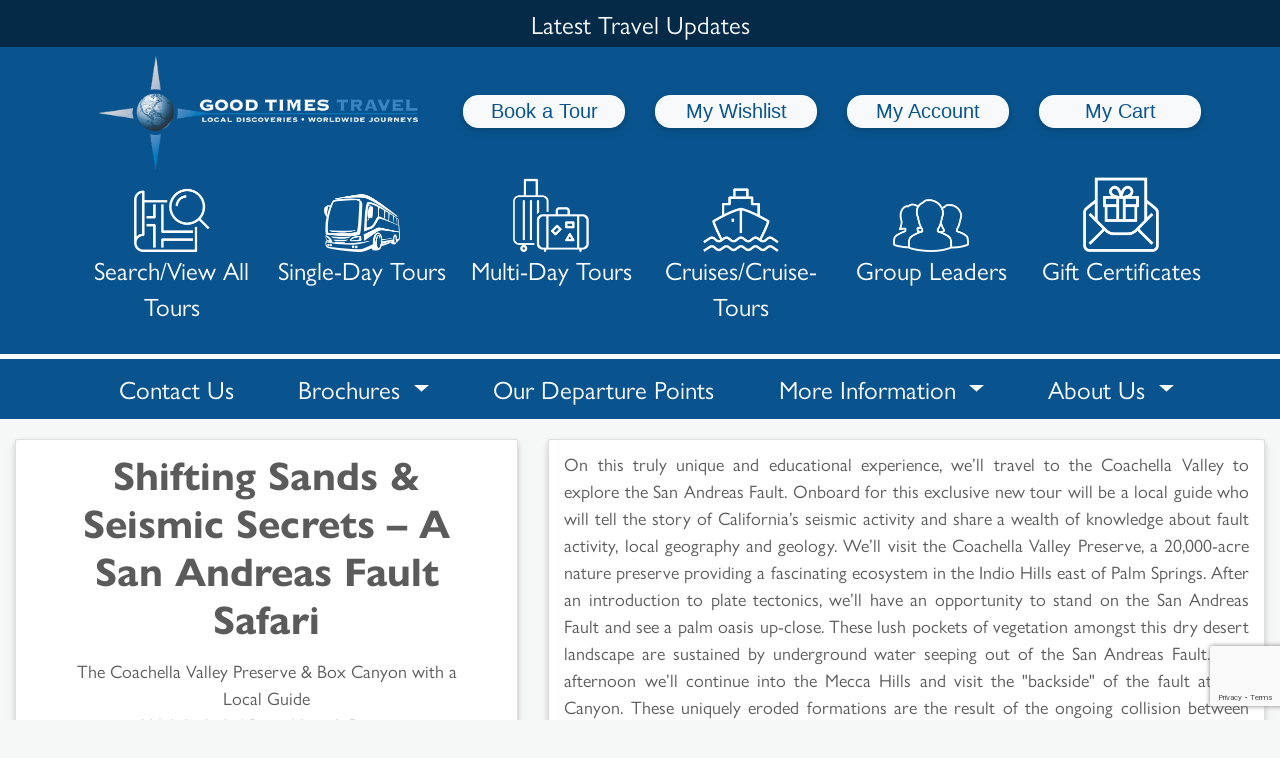

--- FILE ---
content_type: text/html; charset=utf-8
request_url: https://gtt.qa.net2net-it.com/a-fault-line-found-a-new-san-andreas-fault-adventure
body_size: 23470
content:
<!DOCTYPE html>
<html lang="en"  class="html-product-details-page html-global">
<head>
    <title>Good Times Travel</title>
    <meta http-equiv="Content-type" content="text/html;charset=UTF-8" />
    <meta name="description" content="" />
    <meta name="keywords" content="" />
    <meta name="generator" content="nopCommerce" />
    <meta name="viewport" content="width=device-width, initial-scale=1" />
    <style>
html .ui-widget {
     font-size: 16px !important;
}
.priceDiv {
font-size: 40px !important;
}

.timer #minutes {
    font-size: 40px;
}
.html-home-page .slick-next, .html-home-page .slick-prev {
height: auto;
 }
.product-item .details {
    position: absolute !important;
    z-index: 1;
    transform: translateZ(1px);
}
.html-home-page .productGTT .picture {
    position: relative !important;
    overflow: hidden !important;
}
html .GttravelCommenPreformedgroup, html .GttravelCommenPreformedgroup p, html .GttravelCommenPreformedgroup a, html .GttravelCommenPreformedgroup li {
    font-size: 18px !important;
}

.html-home-page .boxTitleRow {
z-index: 1;
}

@media (min-width: 769px) {
.order-list-page .section {
padding-right: 1% !important;
}
}
</style>
<meta property="og:type" content="product" />
<meta property="og:title" content="" />
<meta property="og:description" content="" />
<meta property="og:image" content="https://gtt.qa.net2net-it.com/images/thumbs/default-image_1980.png" />
<meta property="og:url" content="https://gtt.qa.net2net-it.com/a-fault-line-found-a-new-san-andreas-fault-adventure" />
<meta property="og:site_name" content="Good Times Travel" />
<meta property="twitter:card" content="summary" />
<meta property="twitter:site" content="Good Times Travel" />
<meta property="twitter:title" content="" />
<meta property="twitter:description" content="" />
<meta property="twitter:image" content="https://gtt.qa.net2net-it.com/images/thumbs/default-image_1980.png" />
<meta property="twitter:url" content="https://gtt.qa.net2net-it.com/a-fault-line-found-a-new-san-andreas-fault-adventure" />

            <link href="/css/styles.css?v=pkhZcFlYG8i0RlPiYKNQeknf59ya3jvWfFSPjIDXqjI" rel="stylesheet" />
        <link href="/css/stylesFont.css?v=AMwQQwjY2M-GMTJoEsk5ph4gP_0SJhp4zfNeaezi2jw" rel="stylesheet" />

    
    <link href="/lib/jquery-ui/jquery-ui-1.12.1.custom/jquery-ui.min.css" rel="stylesheet" type="text/css" />

    <script src="/lib/jquery/jquery-3.3.1.min.js"></script>

    
    
    
    <link rel="shortcut icon" href="https://gtt.qa.net2net-it.com/favicon.ico" />
    
    <link href="/lib/bootstrap/v4.1/css/bootstrap.min.css" rel="stylesheet" />
    <link rel="stylesheet" href="https://use.typekit.net/fxy5wix.css">
    <link rel="stylesheet" href="https://use.typekit.net/uqi6zvc.css">

    <!--Powered by nopCommerce - https://www.nopCommerce.com-->
    <script src="/lib/bootstrap/v4.1/js/popper.min.js" type="text/javascript"></script>
    <script src="/lib/bootstrap/v4.1/js/bootstrap.min.js" type="text/javascript"></script>
    <link rel="stylesheet" type="text/css" href="/lib/slick-1.8.1/slick/slick.css" />
    <link rel="stylesheet" type="text/css" href="/lib/slick-1.8.1/slick/slick-theme.css" />
    <script src="https://cdn.jsdelivr.net/npm/sweetalert2@11"></script>
    
    
    




</head>
<body>
    

<div class="ajax-loading-block-window" style="display: none">
</div>
<div id="dialog-notifications-success" title="Notification" style="display:none;">
</div>
<div id="dialog-notifications-error" title="Error" style="display:none;">
</div>
<div id="dialog-notifications-warning" title="Warning" style="display:none;">
</div>
<div id="bar-notification" class="bar-notification">
    <span class="close" title="Close">&nbsp;</span>
</div>



<!--[if lte IE 8]>
    <div style="clear:both;height:59px;text-align:center;position:relative;">
        <a href="http://www.microsoft.com/windows/internet-explorer/default.aspx" target="_blank">
            <img src="/Themes/DefaultClean/Content/images/ie_warning.jpg" height="42" width="820" alt="You are using an outdated browser. For a faster, safer browsing experience, upgrade for free today." />
        </a>
    </div>
<![endif]-->
<div class="master-wrapper-page">
    <!-- Modal -->

<div class="modal fade" id="exampleModal" tabindex="-1" aria-labelledby="exampleModalLabel" aria-hidden="true">
    <div class="modal-dialog">
        <div class="modal-content">
            <div class="modal-header">
                <h5 class="modal-title" id="exampleModalLabel"><b>Attention:</b></h5>
            </div>
            <div class="modal-body justify-content-center align-content-center">
                <div id="timeout">Still working? If you would like to proceed with your booking, please press "Continue" below. If you have any questions please <a href="mailto:info@goodtimestravel.com">email</a> or call us at (714) 848-1255.</div>

            </div>
            <div class="modal-footer">
                <a data-dismiss="modal" id="timeout-dismiss" class="btn btn-primary text-white">Continue</a>

                <a href="/booking/reserve" onclick="location.reload(true);formSubmitting = true;" type="button" id="home-page" class="btn btn-secondary">Cancel Booking</a>
            </div>
        </div>
    </div>
</div>

    
    
<link rel="stylesheet" href="/lib/bootstrap-multiselect/bootstrap-multiselect.css" />
<link href="//netdna.bootstrapcdn.com/font-awesome/3.2.1/css/font-awesome.css" rel="stylesheet">

<script src="/lib/bootstrap-multiselect/bootstrap-multiselect.js"></script>
<script src="https://www.google.com/recaptcha/api.js?render=6Lf-2LspAAAAAKbXTgsoUsLU9sLa_HFR0xxPwzr4"></script>
<script>
    var captchaSiteKey = "6Lf-2LspAAAAAKbXTgsoUsLU9sLa_HFR0xxPwzr4";
    function sendCaptchaError(e) {
                    $.ajax({
                type: "POST",
                url: '/Common/VarifyreCAPTCHAStatus',
                data: "error="+e,
                success: (d) => { console.log("reCAPTCHA error message sent:", d.date); },
                error: (request, status, error) => (console.log('reCAPTCHA error message failed to send', request, status, error))
        });
    }
   
    grecaptcha.ready(() => {
        try {
            grecaptcha.execute(captchaSiteKey, { action: 'preloadCheck' }).then(
                (t) => { console.log("grecaptcha ready") },
                (e) => { console.log("grecaptcha failed"); sendCaptchaError(e.toString()); });
        }
        catch (e) {
            console.log("grecaptcha failed");
            sendCaptchaError(e.toString());
        }
    });

</script>

<link rel="stylesheet" type="text/css" href="/lib/cookies/cookieconsent.min.css" />
<script src="/lib/cookies/cookieconsent.min.js"></script>


    <a href="/information">
        <div class="text-center special-message card-item">
            Latest Travel Updates
        </div>
    </a>


<div id="myNav" class="overlay">

    <a href="javascript:void(0)" class="closebtn" id="closeNavBtn">&times;</a>
    <div class="overlay-content row m-0">
        <h3 class="display-2 col-12 w-100">Search Results</h3>
        <div class="overlaySearchResults col-12 row ml-0 mr-0 mb-5 w-100">
        </div>
    </div>

</div>

<div id="header" class="header-main print-display-none">

    <nav id="header-with-burger" class="navbar navbar-dark d-flex d-md-none" style="justify-content:center;">
        <div class="row">
            <div class="col-6 justify-content-center d-flex" style="padding:unset!important;">
                <a href="/" class="ml-sm-0">
                    <img class="w-100 mw-250px mh-210px" title="" alt="" src="/Themes/DefaultClean/Content/images/logo.png">
                </a>
            </div>
            <div class="col-2"></div>
            <div class="col-4 d-flex justify-content-end nav-toggler-div" style="">
                <button class="navbar-toggler btn-lg w-100" style="" type="button" data-toggle="collapse" data-target="#navbarSupportedContent" aria-controls="navbarSupportedContent" aria-expanded="false" aria-label="Toggle navigation">
                    <span class="d-inline-block me-2">
                        <svg width="20" height="20" viewbox="0 0 20 20" fill="none" xmlns="http://www.w3.org/2000/svg">
                            <path d="M3.09179 13.575C3.01254 13.4991 2.91908 13.4397 2.81679 13.4C2.6139 13.3167 2.38634 13.3167 2.18346 13.4C2.08116 13.4397 1.98771 13.4991 1.90846 13.575C1.83259 13.6543 1.77312 13.7477 1.73346 13.85C1.66964 14.0018 1.6522 14.169 1.68335 14.3307C1.71449 14.4923 1.79282 14.6411 1.90846 14.7583C1.98946 14.8319 2.08247 14.8911 2.18346 14.9333C2.28321 14.9774 2.39106 15.0002 2.50012 15.0002C2.60918 15.0002 2.71704 14.9774 2.81679 14.9333C2.91778 14.8911 3.01079 14.8319 3.09179 14.7583C3.20742 14.6411 3.28575 14.4923 3.3169 14.3307C3.34804 14.169 3.33061 14.0018 3.26679 13.85C3.22713 13.7477 3.16766 13.6543 3.09179 13.575ZM5.83346 6.66667H17.5001C17.7211 6.66667 17.9331 6.57887 18.0894 6.42259C18.2457 6.26631 18.3335 6.05435 18.3335 5.83333C18.3335 5.61232 18.2457 5.40036 18.0894 5.24408C17.9331 5.0878 17.7211 5 17.5001 5H5.83346C5.61244 5 5.40048 5.0878 5.2442 5.24408C5.08792 5.40036 5.00012 5.61232 5.00012 5.83333C5.00012 6.05435 5.08792 6.26631 5.2442 6.42259C5.40048 6.57887 5.61244 6.66667 5.83346 6.66667ZM3.09179 9.40833C2.9746 9.2927 2.82579 9.21437 2.66413 9.18323C2.50248 9.15208 2.33521 9.16952 2.18346 9.23333C2.08247 9.27554 1.98946 9.33472 1.90846 9.40833C1.83259 9.48759 1.77312 9.58104 1.73346 9.68333C1.68937 9.78308 1.6666 9.89094 1.6666 10C1.6666 10.1091 1.68937 10.2169 1.73346 10.3167C1.77566 10.4177 1.83485 10.5107 1.90846 10.5917C1.98946 10.6653 2.08247 10.7245 2.18346 10.7667C2.28321 10.8108 2.39106 10.8335 2.50012 10.8335C2.60918 10.8335 2.71704 10.8108 2.81679 10.7667C2.91778 10.7245 3.01079 10.6653 3.09179 10.5917C3.1654 10.5107 3.22459 10.4177 3.26679 10.3167C3.31088 10.2169 3.33365 10.1091 3.33365 10C3.33365 9.89094 3.31088 9.78308 3.26679 9.68333C3.22713 9.58104 3.16766 9.48759 3.09179 9.40833ZM17.5001 9.16667H5.83346C5.61244 9.16667 5.40048 9.25446 5.2442 9.41074C5.08792 9.56703 5.00012 9.77899 5.00012 10C5.00012 10.221 5.08792 10.433 5.2442 10.5893C5.40048 10.7455 5.61244 10.8333 5.83346 10.8333H17.5001C17.7211 10.8333 17.9331 10.7455 18.0894 10.5893C18.2457 10.433 18.3335 10.221 18.3335 10C18.3335 9.77899 18.2457 9.56703 18.0894 9.41074C17.9331 9.25446 17.7211 9.16667 17.5001 9.16667ZM3.09179 5.24167C3.01254 5.1658 2.91908 5.10633 2.81679 5.06667C2.66503 5.00285 2.49777 4.98542 2.33611 5.01656C2.17445 5.04771 2.02564 5.12604 1.90846 5.24167C1.83485 5.32267 1.77566 5.41568 1.73346 5.51667C1.68937 5.61642 1.6666 5.72427 1.6666 5.83333C1.6666 5.94239 1.68937 6.05025 1.73346 6.15C1.77566 6.25099 1.83485 6.344 1.90846 6.425C1.98946 6.49861 2.08247 6.5578 2.18346 6.6C2.33521 6.66382 2.50248 6.68125 2.66413 6.65011C2.82579 6.61896 2.9746 6.54063 3.09179 6.425C3.1654 6.344 3.22459 6.25099 3.26679 6.15C3.31088 6.05025 3.33365 5.94239 3.33365 5.83333C3.33365 5.72427 3.31088 5.61642 3.26679 5.51667C3.22459 5.41568 3.1654 5.32267 3.09179 5.24167ZM17.5001 13.3333H5.83346C5.61244 13.3333 5.40048 13.4211 5.2442 13.5774C5.08792 13.7337 5.00012 13.9457 5.00012 14.1667C5.00012 14.3877 5.08792 14.5996 5.2442 14.7559C5.40048 14.9122 5.61244 15 5.83346 15H17.5001C17.7211 15 17.9331 14.9122 18.0894 14.7559C18.2457 14.5996 18.3335 14.3877 18.3335 14.1667C18.3335 13.9457 18.2457 13.7337 18.0894 13.5774C17.9331 13.4211 17.7211 13.3333 17.5001 13.3333Z" fill="currentColor"></path>
                        </svg>
                    </span>
                    <span>
                        Menu
                    </span>
                </button>
            </div>



        </div>


        <div class="collapse navbar-collapse justify-content-end" id="navbarSupportedContent">
            <ul class="navbar-nav">
                <li>
                    
<div class="top-menu row m-0 w-100 h-100">
   

    <div class="col-12 col-md-6 col-xl-3 text-center m-auto">
        <a class="header-link-tag btn btn-light bookTour b-shadow" href="/booking/reserve">
            Book a Tour
        </a>
    </div>

    <div class="col-12 col-md-6 col-xl-3 text-center m-auto">
        <a href="/bookmarks" class="header-link-tag btn btn-light makePayment b-shadow">
            My Wishlist
        </a>
    </div>

    <div class="col-12 col-md-6 col-xl-3 text-center m-auto">
        <a href="/login" class="header-link-tag btn btn-light myPortal b-shadow">
            My Account
        </a>
    </div>

    <div class="col-12 col-md-6 col-xl-3 text-center m-auto">
        <a href="/cart" class="header-link-tag btn btn-light b-shadow">
            My Cart
        </a>
    </div>
</div>



                </li>
                <li class="nav-item">
                    <a href="/search">
                        Search/View All Tours
                    </a>
                </li>
                <li class="nav-item">
                    <a href="/daytours">
                        Single-Day Tours
                    </a>
                </li>

                <li class="nav-item">
                    <a href="/multiday">
                        Multi-Day Tours
                    </a>
                </li>

                <li class="nav-item">
                    <a href="/cruises">
                        Cruises/Cruise-Tours
                    </a>
                </li>

                <li class="nav-item">
                    <a href="/groupleaders">
                        Group Leaders
                    </a>
                </li>

                <li class="nav-item">
                    <a href="/giftcertificates">
                        Gift Certificates
                    </a>
                </li>

                <li class="nav-item">
                    <button id="more-button" class="navbar-toggler w-100" type="button" data-toggle="collapse" data-target="#navbarNavDropdown" aria-controls="navbarNavDropdown" aria-expanded="false" aria-label="Toggle navigation">
                        <span class="More color-white font-size-20">More</span>
                    </button>
                    <div class="collapse navbar-collapse" id="navbarNavDropdown">
                        <ul class="navbar-nav nav-fill w-100">

                            <li class="nav-item active">
                                <a class="" href="/contactus">Contact Us</a>
                            </li>
                            <li class="nav-item dropdown active">
                                <a class=" dropdown-toggle" href="#" id="navbarDropdownMenuLink" role="button" data-toggle="dropdown" aria-haspopup="true" aria-expanded="false">
                                    Brochures
                                </a>
                                <div class="dropdown-menu" aria-labelledby="navbarDropdownMenuLink">
                                    <a class="dropdown-item" href="/brochures">Request Brochures</a>
                                    <a class="dropdown-item" href="/brochure/downloads">Download Brochures</a>

                                </div>
                            </li>
                            <li class="nav-item active">
                                <a class="" href="/departurepoints">Our Departure Points</a>
                            </li>
                            <li class="nav-item dropdown active">
                                <a class=" dropdown-toggle" href="#" id="navbarDropdownMenuLink" role="button" data-toggle="dropdown" aria-haspopup="true" aria-expanded="false">
                                    More Information
                                </a>
                                <div class="dropdown-menu" aria-labelledby="navbarDropdownMenuLink">
                                    <a class="dropdown-item" href="/travelpolicies">Travel Policies</a>
                                    <a class="dropdown-item" href="/commonquestions">Common Questions</a>
                                    <a class="dropdown-item" href="/activitylevels">Activity/Pace Levels</a>
                                    <a class="dropdown-item" href="/calendar">Calendar</a>
                                    <a class="dropdown-item" href="/travellinks">Travel Resources</a>
                                    <a class="dropdown-item" href="/travelprotection">Travel Protection</a>
                                </div>
                            </li>
                            <li class="nav-item dropdown active">
                                <a class=" dropdown-toggle" href="#" id="navbarDropdownMenuLink" role="button" data-toggle="dropdown" aria-haspopup="true" aria-expanded="false">
                                    About Us
                                </a>
                                <div class="dropdown-menu" id="aboutUsDropDownDiv" aria-labelledby="navbarDropdownMenuLink">
                                    <a class="dropdown-item" href="/aboutus/ourstory">Our Story</a>
                                    <a class="dropdown-item" href="/aboutus/team">Meet Our Team</a>
                                    <a class="dropdown-item" href="/aboutus/travelexperience">The Good Times Travel Experience</a>
                                    <a class="dropdown-item" href="/aboutus/testimonials">Testimonials</a>
                                    <a class="dropdown-item" href="/aboutus/emailer">E-Mailer</a>

                                </div>
                            </li>
                        </ul>
                    </div>
                </li>
            </ul>
        </div>
    </nav>

    <div class="header-links d-none d-md-flex">
        
        <div id="header" class="header_top navbar-nav video-menu">

            <div class="row m-0 w-100" style="border-bottom:5px solid white;">
                <div class="headerInnerRow row m-auto">
                    <div class="col-12 col-md-4 text-center">
                        <a href="/"class="ml-sm-0 w-100">
    <img title="" class="w-100" alt="Good Times Travel" src="https://gtt.qa.net2net-it.com/Themes/DefaultClean/Content/images/logo.png">
</a>
                    </div>

                    <div class="col-8 p-0">
                        
<div class="top-menu row m-0 w-100 h-100">
   

    <div class="col-12 col-md-6 col-xl-3 text-center m-auto">
        <a class="header-link-tag btn btn-light bookTour b-shadow" href="/booking/reserve">
            Book a Tour
        </a>
    </div>

    <div class="col-12 col-md-6 col-xl-3 text-center m-auto">
        <a href="/bookmarks" class="header-link-tag btn btn-light makePayment b-shadow">
            My Wishlist
        </a>
    </div>

    <div class="col-12 col-md-6 col-xl-3 text-center m-auto">
        <a href="/login" class="header-link-tag btn btn-light myPortal b-shadow">
            My Account
        </a>
    </div>

    <div class="col-12 col-md-6 col-xl-3 text-center m-auto">
        <a href="/cart" class="header-link-tag btn btn-light b-shadow">
            My Cart
        </a>
    </div>
</div>



                    </div>

                    <div class="col-12 mt-4 mt-xl-0 pr-0 pl-0">
                        <div class="row m-0 w-100 mb-5">
                            <ul class="list-inline tripDetailsTabRow d-none d-md-inline-flex mb-0 w-100">
                                <li id="overViewTab" class="tripDetailsTab">
                                    <a href="/search" class="w-100">
                                        <img class="headerNavIcon" src="/images/SearchIcon.png" /><br />Search/View All Tours
                                    </a>
                                </li>
                                <li id="itinTab" class="tripDetailsTab">
                                    <a href="/daytours">
                                        <img class="headerNavIcon" src="/images/SingleDayIcon.png" /><br />Single-Day Tours
                                    </a>
                                </li>

                                <li id="mapTab" class="tripDetailsTab">
                                    <a href="/multiday">

                                        <img class="headerNavIcon" src="/images/MultiDayIconNew.png" /><br />Multi-Day Tours
                                    </a>
                                </li>

                                <li id="datesTab" class="tripDetailsTab">
                                    <a href="/cruises">

                                        <img class="headerNavIcon" src="/images/CruiseIcon.png" /><br />Cruises/Cruise-Tours
                                    </a>
                                </li>

                                <li id="innsTab" class="tripDetailsTab">
                                    <a href="/groupleaders">
                                        <img class="headerNavIcon" src="/images/GroupIcon.png" /><br />Group Leaders
                                    </a>
                                </li>

                                <li id="galleryTab" class="tripDetailsTab">
                                    <a href="/giftcertificates">
                                        <img class="headerNavIcon" src="/images/Gift Icon.png" /><br />Gift Certificates
                                    </a>
                                </li>
                            </ul>
                        </div>
                    </div>
                    <div class="mobileSideNavProfile col-12 d-md-none d-lg-none">
                        <div id="accordionProfile">
                            <div class="card" style="background-color:transparent !important;">
                                <div class="card-header" id="headingProfile">
                                    <h5 class="mb-0">
                                        <a href="/search" class="btn btn-primary text-center headerMobileMore">
                                            View all Tours
                                        </a>
                                        <a href="/daytours" class="btn btn-primary text-center headerMobileMore">
                                            Single-Day Tours
                                        </a>
                                        <a href="/multiday" class="btn btn-primary text-center headerMobileMore">
                                            Multi-day Tours
                                        </a>
                                        <a href="/cruises" class="btn btn-primary text-center headerMobileMore">
                                            Cruises & Cruise Tours
                                        </a>
                                        <a href="/gifts" class="btn btn-primary text-center headerMobileMore">
                                            Gifts
                                        </a>

                                    </h5>
                                </div>
                            </div>
                        </div>
                    </div>


                    <div class="search d-none">
                        <link rel="stylesheet" href="/lib/bootstrap-multiselect/bootstrap-multiselect.css" />
<link href="//netdna.bootstrapcdn.com/font-awesome/3.2.1/css/font-awesome.css" rel="stylesheet">
<script src="/lib/bootstrap-multiselect/bootstrap-multiselect.js"></script>

<div class="basicBlock h-100">

















</div>


                    </div>


                </div>

            </div>
            <nav class="navbar navbar-expand-lg">

                <button class="navbar-toggler w-100" type="button" data-toggle="collapse" data-target="#navbarNavDropdown" aria-controls="navbarNavDropdown" aria-expanded="false" aria-label="Toggle navigation">
                    <span class="More font-weight-bold">More</span>
                </button>
                <div class="collapse navbar-collapse" id="navbarNavDropdown">
                    <ul class="navbar-nav nav-fill w-100">

                        <li class="nav-item active">
                            <a class="nav-link" href="/contactus">Contact Us</a>
                        </li>
                        <li class="nav-item dropdown active">
                            <a class="nav-link dropdown-toggle" href="#" id="navbarDropdownMenuLink" role="button" data-toggle="dropdown" aria-haspopup="true" aria-expanded="false">
                                Brochures
                            </a>
                            <div class="dropdown-menu" aria-labelledby="navbarDropdownMenuLink">
                                <a class="dropdown-item" href="/brochures">Request Brochures</a>
                                <a class="dropdown-item" href="/brochure/downloads">Download Brochures</a>

                            </div>
                        </li>
                        <li class="nav-item active">
                            <a class="nav-link" href="/departurepoints">Our Departure Points</a>
                        </li>
                        <li class="nav-item dropdown active">
                            <a class="nav-link dropdown-toggle" href="#" id="navbarDropdownMenuLink" role="button" data-toggle="dropdown" aria-haspopup="true" aria-expanded="false">
                                More Information
                            </a>
                            <div class="dropdown-menu" aria-labelledby="navbarDropdownMenuLink">
                                <a class="dropdown-item" href="/travelpolicies">Travel Policies</a>
                                <a class="dropdown-item" href="/commonquestions">Common Questions</a>
                                <a class="dropdown-item" href="/activitylevels">Activity/Pace Levels</a>
                                <a class="dropdown-item" href="/calendar">Calendar</a>
                                <a class="dropdown-item" href="/travellinks">Travel Resources</a>
                                <a class="dropdown-item" href="/travelprotection">Travel Protection</a>
                            </div>
                        </li>
                        <li class="nav-item dropdown active">
                            <a class="nav-link dropdown-toggle" href="#" id="navbarDropdownMenuLink" role="button" data-toggle="dropdown" aria-haspopup="true" aria-expanded="false">
                                About Us
                            </a>
                            <div class="dropdown-menu" id="aboutUsDropDownDiv" aria-labelledby="navbarDropdownMenuLink">
                                <a class="dropdown-item" href="/aboutus/ourstory">Our Story</a>
                                <a class="dropdown-item" href="/aboutus/team">Meet Our Team</a>
                                <a class="dropdown-item" href="/aboutus/travelexperience">The Good Times Travel Experience</a>
                                <a class="dropdown-item" href="/aboutus/testimonials">Testimonials</a>
                                <a class="dropdown-item" href="/aboutus/emailer">E-Mailer</a>

                            </div>
                        </li>
                    </ul>
                </div>
            </nav>

        </div>
    </div>
    <div class="modal fade" id="imagemodal" tabindex="-1" role="dialog" aria-labelledby="myModalLabel" aria-hidden="true">
        <div class="modal-dialog">
            <div class="modal-content">
                <div class="modal-body">
                    <button type="button" class="close" data-dismiss="modal"><span aria-hidden="true">&times;</span><span class="sr-only">Close</span></button>
                    <img src="" class="img-responsive imagepreview" style="width:100%;">
                </div>
            </div>
        </div>
    </div>
    <div class="modal fade" id="WaitlistModal" tabindex="-1" role="dialog" aria-labelledby="WaitlistModal" aria-hidden="true">
        <div class="modal-dialog" role="document">
            <div class="modal-content">
                <div class="modal-header">
                    <h3 class="modal-title gtt-header w-100" id="WaitlistModalLabel">
                        Warning!
                    </h3>
                </div>
                <div class="modal-body">
                    You are attempting to book a waitlisted departure or the departure does not have enough seats for your traveling party. If you wish to continue with this size traveling party, your party will be put on a waitlist for this selected departure. No payment will be collected and there is no obligation to join the departure. You will be contacted if/when the entire party can be accommodated on this departure (due to guest cancellations or additional seats/departure date being added) and you may decide at that time if you wish to make payment and join the tour.
                </div>
                <div class="modal-footer">
                    <button type="button" class="btn btn-secondary" data-dismiss="modal">Close</button>

                </div>
            </div>
        </div>
    </div>
    <div class="modal fade" id="ShoppingCartNotEmpty" tabindex="-1" role="dialog" aria-labelledby="WaitlistModal" aria-hidden="true">
        <div class="modal-dialog" role="document">
            <div class="modal-content">
                <div class="modal-header">
                    <h3 class="modal-title gtt-header w-100" id="WaitlistModalLabel">
                        Pending Tour in Your Shopping Cart
                    </h3>
                </div>
                <div class="modal-body">
                    You already have a tour in your shopping cart. Please click on “My Cart” on the top right of this page to return to your shopping cart and checkout. Once your shopping cart is empty, you may book another tour.
                </div>
                <div class="modal-footer">
                    <button type="button" class="btn btn-secondary" data-dismiss="modal">Close</button>
                </div>
            </div>
        </div>
    </div>

    <div class="modal fade" id="TermsAndConditions" tabindex="-1" role="dialog" aria-labelledby="TermsAndConditions" aria-hidden="true">
        <div class="modal-dialog" role="document">
            <div class="modal-content">
                <div class="modal-header gtt-header">
                    <h3 class="modal-title gtt-header w-100 display-3" id="TermsAndConditionsLabel">TERMS AND CONDITIONS</h3>
                </div>
                <div class="modal-body fs-2-5 p-5">
                        <div class="topic-block">
        <div class="topic-block-body">
            <div class="fs-2-5">Any person reserving or purchasing travel services offered by Good Times Travel, Inc., (hereinafter referred to as “GTT”) accepts the following conditions. GTT is responsible to you in making arrangements for the travel services offered on this website, including, but not limited to transportation, accommodations, sightseeing, meals, and tickets. The carriers, hotels and other suppliers providing tour services are independent contractors and are not agents or employees of GTT. GTT acts only as an agent of the air carrier and/or the cruise line, while for all other purposes, GTT does not act as an agent for any party whatsoever. GTT is not responsible for the willful or negligent acts and/or omissions of such suppliers or of any air carrier and/or cruise line or their respective employees, agents, or representatives, including, but not limited to, their failure to deliver or their partial or inadequate delivery of services. All certificates and other travel documents for travel services issued by GTT are subject to the terms and conditions specified by the supplier and to the laws of the countries in which the services are supplied. Neither GTT, nor any representative, employee or affiliate shall be liable for any accident, injury, death, property damage, delay, inconvenience, loss of enjoyment, upset, distress or frustration, or personal loss to you or to those traveling with you in connection with any accommodations, transportation, or other travel services, or resulting directly or indirectly from any occurrences or conditions beyond GTT’s control, including but not limited to, weather, acts of terrorism, war, defects in vehicles, breakdown in equipment, strikes, theft, delay or cancellation of, or changes in itinerary or schedules. GTT will not have liability regarding provision of medical care or the adequacy of any care that may be rendered. It is understood that GTT will use its best efforts to ensure that adequate measures are taken. GTT reserves the right to decline to accept or retain any person as a member of any tour or vacation at its discretion. GTT and/or their Tour Directors retain the right to terminate the participation (without refund) of any group member at their discretion, if such person’s health, actions or general deportment impede the operation of the tour and/or causes any hardship or loss of enjoyment to the Tour Director and/or other tour members. In such case there will be no refund to the tour member for the unused portion of the tour, and all additional expenses incurred, such as airline ticket change penalties, transfers to the airport etc., will be the sole responsibility of the tour member whose membership was terminated. GTT is not liable for any expenses or damages incurred by any tour member. GTT reserves the right to cancel or alter at their discretion and without notice, any tour including, but not limited to, change of dates, routing, change of hotels, meals, shows and/or sightseeing services of any tour in this catalog or any literature pertaining to a GTT travel package. All pricing is subject to change. GTT reserves the right to correct promotional or pricing errors at any time, or increase the program price in the event of cost increases due to changes in airfare, currency fluctuations, park fee increases, taxes, fuel surcharges, etc.. Parking at any of GTT’s designated departure points is at your own risk. GTT is not liable for any theft or damage to vehicles left at designated departure points or costs related to, and not limited to towing or retrieval of towed vehicles. GTT is not responsible, nor can it assume liability for loss or damage to luggage and personal effects due to breakage, theft, ordinary wear and tear, or through hotel, airline and group carrier handling, or other forces beyond our control. Participants may be photographed for promotional purposes. No person, other than an authorized representative of GTT by a document in writing, is authorized to vary, add, or waive any term or condition set forth in the preceding provisions. A contract is made when payment is received by Good Times Travel, Inc. of Fountain Valley, CA and any dispute shall be governed by California law and subject to the jurisdiction of the County of Orange, CA. Terms and conditions are subject to change.</div>
        </div>
    </div>

                </div>
                <div class="modal-footer">
                    <button type="button" class="btn btn-primary btn-fs2-5" data-dismiss="modal">Close</button>
                </div>
            </div>
        </div>
    </div>

    <div class="modal fade" id="CancellationPolicyModal" tabindex="-2" role="dialog" aria-labelledby="CancellationPolicyModal" aria-hidden="true">
        <div class="modal-dialog" role="document">
            <div class="modal-content">
                <div class="modal-header gtt-header">
                    <h3 class="modal-title w-100 display-3 line-heigh-1-5" id="CancellationPolicyTitle">CANCELLATIONS/TRANSFERS & TRAVEL PROTECTION</h3>
                </div>
                <div class="modal-body fs-2-5 p-5">
                        <div class="topic-block">
        <div class="topic-block-body">
            <p class="m-0 fs-2-5">We realize that illness and other reasons arise that may make it impossible for you to travel. For this reason, a travel protection policy (which includes cancellation insurance) through a third party is available and it’s highly recommended that you purchase this at the same time you make your initial tour payment. Those who have purchased travel protection and must cancel for a covered reason, will be reimbursed by the travel protection company the balance of any non-refunded funds (minus the travel protection premium). Regardless of the reason, cancellations, credits, and transfers of confirmed bookings result in a costly process of e-mails, letters, phone calls, adjustments, refunds, and penalties/fees assessed by our travel suppliers. Therefore, the below cancellation policies and fees are in place. Note that the below fees are per person and apply if you choose NOT to purchase travel protection or if you cancel for a non-covered reason.</p>
<h3 class="gtt-header w-100 display-4 mt-3">Single-Day Tour Cancellations</h3>
<ul class="fs-2-5">
<li>If you cancel 30 or more days prior to the departure date, you may receive a credit (less a $20 per person administrative fee) or a refund (less a $40 per person administrative fee).</li>
<li>If you cancel within 30 days of departure, you may receive a credit (less $20 p.p.) or a refund (less $40 p.p.) ONLY if your space can be resold from a waitlist.</li>
<li>In addition to the administrative fee, all non-recoverable or non-transferable fees made to our suppliers on your behalf (for tickets, etc.) will be retained.</li>
<li>Refund provisions vary from tour to tour and there are exceptions to the above policy and some tours (including those tours involving theatre tickets or high-security access) may have different or additional restrictions.</li>
</ul>
<h3 class="gtt-header w-100 display-4 mt-3">Multi-Day Tour Cancellations</h3>
<ul class="fs-2-5">
<li>If you cancel prior to our established balance payment deadline (generally 60-120 days depending on the tour) you may receive a credit (less a $100 per person administrative fee) or a refund (less $150 p.p.).</li>
<li>If you cancel after our established balance payment deadline (generally 30-120 days depending on the tour) you may receive a credit (less $150 p.p.) or a refund (less $250 p.p.).</li>
<li>If you cancel within 30 days of departure, you may receive a credit (less $250 p.p.) or a refund (less $350 p.p.) ONLY if your space can be resold from a waitlist.</li>
<li>If you cancel within 15 days of departure, you may receive a credit (less $350 p.p.) or a refund (less $600 p.p.) ONLY if your space can be resold from a waitlist.</li>
<li>In addition to the administrative fee, all non-recoverable or non-transferable fees made to our suppliers on your behalf (for airfare, tickets, lodging, services, etc.) will be retained.</li>
<li>Refund provisions vary from tour to tour and there are exceptions to the above policy and some tours (including international tours and national park tours) may have different or additional restrictions.</li>
</ul>
<h3 class="gtt-header w-100 display-4 mt-3">Additional Notes About Cancellations</h3>
<p class="fs-2-5">Credit does not expire and may be left on your account for future use or immediately transferred to another tour.<br /> No credits or refunds are available for failure to board the motorcoach on the day of departure.</p>
        </div>
    </div>

                </div>
                <div class="modal-footer">
                    <button type="button" class="btn btn-primary btn-fs2-5" data-dismiss="modal">Close</button>
                </div>
            </div>
        </div>
    </div>
    <a href="javascript:" id="return-to-top"><i class="icon-chevron-up"></i></a>
    
</div>
<script>
    var activeFlag = 0;

    //search and multi search

    function showSearch() {
        activeFlag = 1;
        $('.search').removeClass('d-none');


        $('.search__input').focus();
        $('.search__input').attr('placeholder', 'Find Your Next Adventures');
        $('.selectSearchFilter').removeClass('d-none');

        $(this).one('click', hideSearch);
    }

    function hideSearch() {
        activeFlag = 0;
        $('.search__input').val('');
        $('.search__input').attr('placeholder', '');
        $('.selectSearchFilter').addClass('d-none');
        $('.selectSearchFilter').val('1').change();
        $('.search').addClass('d-none');
        $(this).one('click', showSearch);
    }

    $(function () {
        $(".searchBtnToggle").on("click", function () {
            console.log('test');
            $(this).text(function (i, text) {
                return text === "Advanced" ? "Basic" : "Advanced";
            });

            $('#search-form').toggleClass('d-none');
            $('#small-search-box-form').toggleClass('d-none');
        });

    })



    $('.searchBtn').one('click', showSearch);

    $(document).mouseup(function (e) {
        var container = $(".search");

        if (!container.is(e.target) && container.has(e.target).length === 0 && activeFlag == 1) {
            $('.searchBtn').click();
        }
    });
    // ===== Scroll to Top ====
    $(window).scroll(function () {
        if ($(this).scrollTop() >= 700) {        // If page is scrolled more than 700px
            $('#return-to-top').fadeIn(200);    // Fade in the arrow
        } else {
            $('#return-to-top').fadeOut(200);   // Else fade out the arrow
        }
    });
    $('#return-to-top').click(function () {      // When arrow is clicked
        $('body,html').animate({
            scrollTop: 0                       // Scroll to top of body
        }, 500);
    });

    $(function () {
        var navMain = $(".navbar-collapse");

        navMain.on("click", "a:not([data-toggle])", null, function () {
            console.log("working");
            navMain.collapse('hide');
        });
    });

</script>
    
    <div class="master-wrapper-content">
        

        <div class="master-column-wrapper">
            <div class="center-1">
    
    <link rel="stylesheet" type="text/css" href="/lib/slick-1.8.1/slick/slick-theme.css" />

<style>
    .mobile-border {
        border-bottom: 2px solid #e4e4e4 !important;
    }
</style>

<script src="/lib/slick-1.8.1/slick/slick.min.js"></script>
<script async defer src="https://maps.googleapis.com/maps/api/js?key=AIzaSyBRwYg_yn4spfNyqI94aD_iGSVuUySC-7Y&callback=initMap"></script>


<div class="page product-details-page">
    <div class="row m-0 w-100">
        <div class="col-12 col-lg-5 print-100">
            <div class="row m-0 w-100">
                <div class="col-12 tripDetailsCol card b-shadow mb-4">
                        <div class="row print-only">
        <div class="text-left col-12 mb-0">
            <p class="mb-0 fs-2">Good Times Travel</p>
        </div>
        <div class="text-left col-12 mb-0">
            <p class="mb-0 fs-2">17132 Magnolia St., Fountain Valley, CA 92708</p>
        </div>
        <div class="text-left col-12 mb-0">
            <p class="mb-0 fs-2">Phone: 714-848-1255</p>
        </div>
        <div class="text-left col-12 mb-0">
            <p class="mb-0 fs-2">info@goodtimestravel.com</p>
        </div>
    </div>
    <br class="print-only" />

    <script>

            var bookmarked = false;
                const bookmarkedsrc = '/images/bookmark-white.svg';
        const unbookmarkedsrc = '/images/bookmark-white-o.svg';
        const add_url = '/Bookmark/AddBookmark';
        const delete_url = '/Bookmark/RemoveBookmarkDeparture';
        function addtobookmarks() {


            var use_url = bookmarked ? delete_url : add_url;
            $(() => {
                $('#bookmark-spinner').removeClass('d-none');
                $('#spinner-placeholder').addClass('d-none');
                $.ajax({
                    type: "POST",
                    cache: false,
                    url: use_url,
                    data: { pavid:0},
                    success: function (data) {
                        var successMessage = bookmarked?"Removed from your Wishlist":"Successfully added to your Wishlist"
                        displayBarNotification(successMessage, "success", 2000);
                        bookmarked = !bookmarked;
                        //$('#bk-img').attr("src", bookmarked ? bookmarkedsrc : unbookmarkedsrc );
                        $('#bookmark-spinner').addClass('d-none');
                        $('#spinner-placeholder').removeClass('d-none');

                    },
                    error: function (xhr, status, error) {
                        console.log(xhr, status, error);

                        if (xhr.status === 403) {
                           displayBarNotification("Please login to use the Wishlist feature; We will redirect you to the login page shortly.........", "warning", 1750);

                            setTimeout(() => {
                                window.location.replace("/login?returnUrl=%2FproductDetails%2F1552%2F0")
                            }, 1800);
                        }
                        else {
                            var message = xhr.responseJSON.message;
                            if (!message) {
                                message = error;
                            }
                            displayBarNotification("Unable to add to your Wishlist at this time:" + message, "error", 2800);

                        }
                        $('#bookmark-spinner').addClass('d-none');
                        $('#spinner-placeholder').removeClass('d-none');

                    }
                });
            });
        }
    </script>


    <div class="TripDetailsColumnRow row m-0 w-100">
        <div class="col-12 pb-3">
            <div class="row mt-3 ml-0 mr-0 mb-0 w-100">
                <div class="col-12 text-center">
                    <h1 class="display-2 font-weight-bold">
Shifting Sands & Seismic Secrets – A San Andreas Fault Safari                    </h1>
                </div>
            </div>
            <div class="row mt-3 ml-0 mr-0 mb-0 w-100">
                <div class="col-12 text-center">
                    <p class="fs-2-5">The Coachella Valley Preserve & Box Canyon with a Local Guide<br>
With Included Boxed Lunch Picnic</p>
                </div>
            </div>


            <div class="row mt-3 ml-0 mr-0 mb-0 w-100">
                <div class="col-12 text-center">
                    <p class="fs-2-5 m-0 fw-700 display-4"></p>
                </div>
            </div>

                        




                <div class="row mt-4 ml-0 mr-0 mb-0 w-100 mb-4 print-display-none">
                        <div class="col-12 print-display-none">
                            <div class="row m-0 w-100 print-display-none">
                                <div class="col-6 text-right pr-2">
                                    <div class="signal-bars mt1 sizing-box good three-bars ">
                                        <div class="first-bar bar"></div>
                                        <div class="second-bar bar"></div>
                                        <div class="third-bar bar"></div>
                                        <div class="fourth-bar bar"></div>
                                    </div>
                                        <img id="moreInfo" class="img-fluid print-display-none" src="/images/more-info.png" data-toggle="tooltip" data-placement="top" title="Moderate: Expect a moderate amount of guided walking or walking at your own pace over slightly longer distances, stairs and/or inclines and periods of standing, for example on city walks and/or nature walks, possibly at a higher elevation. There will be time to rest on the motorcoach and between attractions. A single-day tour to the Hollywood Bowl or a festival, or a two-night stay with sightseeing in Yosemite National Park, would be good examples." />
                                </div>
                                    <div class="col-6 text-left pl-0 print-display-none d-flex flex-column align-self-center">
                                        <p class="fs-2-5 text-left font-weight-bold">
                                            Activity Level
                                        </p>
                                    </div>

                            </div>
                        </div>
                                    </div>



<div class="row mt-3 ml-0 mr-0 mb-0 w-100 mb-3 print-display-none">
    <div class="col-12 otherBtnCol text-center mb-3 print-display-none">
        <a class="btn btn-primary w-100 d-flex justify-content-center align-content-center" tabindex="0" onclick="addtobookmarks();">
            <div class="d-inline-flex w-25 mr-auto">
                &nbsp;
            </div>
            <div class="d-inline-flex w-50 justify-content-center">
                Add to My Wishlist
            </div>
            <div class="ml-auto w-25 d-inline-flex justify-content-end">
                <div id="spinner-placeholder" style="width:30px; height:30px;">
                    &nbsp;
                </div>
                <div class="section-spinner d-none" id="bookmark-spinner" style="width:30px; height:30px;"></div>
            </div>
        </a>
    </div>
    <div class="col-12 otherBtnCol text-center mb-3 print-display-none">
        <a class="btn btn-primary w-100 email-friend" target="_blank" href="mailto:?subject=Check out this tour from Good Times Travel - Shifting%20Sands%20%26%20Seismic%20Secrets%20%E2%80%93%20A%20San%20Andreas%20Fault%20Safari%20-%20&body=I found this great tour. Check it out at: https://gtt.qa.net2net-it.com/productDetails/1552/0">E-Mail to a Friend</a>
    </div>
    <div class="col-12 otherBtnCol text-center mb-3 print-display-none">
        <a class="btn btn-primary w-100" href="javascript:window.print();">Print This Page</a>
    </div>
</div>


        </div>
                </div>
    <br class="print-only" />



                </div>
            </div>
        </div>
        <div class="col-12 col-lg-7 mt-4 mt-md-0 print-100">
            <div class="row m-0 w-100">

                <div class="col-12 itineraryCol card b-shadow mb-4">
                    <div>
                            

                        <p class="fs-2-5 text-justify mt-3">
                            On this truly unique and educational experience, we’ll travel to the Coachella Valley to explore the San Andreas Fault. Onboard for this exclusive new tour will be a local guide who will tell the story of California’s seismic activity and share a wealth of knowledge about fault activity, local geography and geology. We’ll visit the Coachella Valley Preserve, a 20,000-acre nature preserve providing a fascinating ecosystem in the Indio Hills east of Palm Springs. After an introduction to plate tectonics, we’ll have an opportunity to stand on the San Andreas Fault and see a palm oasis up-close. These lush pockets of vegetation amongst this dry desert landscape are sustained by underground water seeping out of the San Andreas Fault. This afternoon we’ll continue into the Mecca Hills and visit the "backside" of the fault at Box Canyon. These uniquely eroded formations are the result of the ongoing collision between the North American Plate and the Pacific Plate along the San Andreas Fault, making the Mecca Hills one of the more unusual geological sites of its kind. This unobstructed view of 3-5 million years of tectonic plate destruction is one reason why the Mecca Hills Wilderness has been studied so extensively by geologists and seismologists. Don't miss this intriguing and fascinating day that includes a boxed lunch picnic. No visit to the Coachella Valley is complete without a stop at Hadley Fruit Orchards. Founded in 1931, this southern California landmark has provided a friendly place to shop for premium quality Medjool dates, dried fruit, nuts, hand-mixed trail mixes, honey, preserves, freshly-ground peanut butter and a variety of gifts. At the snack bar is where you’ll find their famous date shakes! <i>This tour involves moderate walking over uneven terrain, and closed-toe shoes are recommended. </i><br><br><i>To ensure a healthy and enjoyable travel experience for our guests, this tour will operate with additional <a href=" https://goodtimestravel.com/information">health & wellness measures</a> in place. </i>
                        </p>

                    </div>

                </div>


                <div class="tripDetailsMapCol w-100">
                        <script>
        function initMap() {
            console.log("No Map");
        }
    </script>

                </div>
                



            </div>
        </div>
    </div>
    <div class="row m-0 w-100">
        <div class="col-12 upcomingTours">
        </div>
    </div>

</div>
<script>
    var IsMultiDay = "False"
    $(function () {

        $('.sideColumnSticky').on('click', '.tripDetailsAdditionalDeparture', function (e) {
            e.preventDefault();
            var prodId = $(this).data("prod");
            var depId = $(this).data("dep");
            var postData = {
                productId: prodId,
                DepartureId: depId,
                IsMultiDay: IsMultiDay
            }
            showLoading();
            $.ajax({
                url: '/Product/TripDetailsMap',
                type: "POST",
                dataType: "html",
                data: postData,
                success: function (data) {
                    $('.tripDetailsMapCol').html(data);
                    hideLoading();
                }
            });

        });

    });
</script>
    
</div>

        </div>
        
    </div>
    
<script>
    $(document).ready(function () {
        $('.hbspt-form').addClass('col-12');
    });
</script>

<div class="footer print-display-none">
    <div class="footer-upper">
        <div class="row ml-0 mt-5 mr-0 mb-5 w-100 align-center-mobile">
            <div class="col-12 col-md-6 col-xl-3">
                <ul class="mb-3">
                    <li><a href="/">Home</a></li>
                    <li><a href="/search">Search/View All Tours/Cruises</a></li>
                    <li><a href="/daytours">Single-Day Tours</a></li>
                    <li><a href="/multiday">Multi-Day Tours</a></li>
                    <li><a href="/cruises">Cruises & Cruise-Tours</a></li>
                </ul>
            </div>
            <div class="col-12 col-md-6 col-xl-2">
                <ul class="mb-3">
                    <li><a href="/groupleaders">Group Leaders</a></li>
                    <li><a href="/giftcertificates">Gift Certificates</a></li>
                    <li><a href="/brochures">Request Brochures</a></li>
                    <li><a href="/brochure/downloads">View Brochures</a></li>
                    <li><a href="/departurepoints">Our Departure Points</a></li>
                </ul>
            </div>
            <div class="col-12 col-md-6 col-xl-2">
                <ul class="mb-3">
                    <li><a href="/travelpolicies">Travel Policies</a></li>
                    <li><a href="/commonquestions">Common Questions</a></li>
                    <li><a href="/activitylevels">Activity/Pace Levels</a></li>
                    <li><a href="/calendar">Calendar</a></li>
                    <li><a href="/travellinks">Travel Resources</a></li>
                    <li><a href="/travelprotection">Travel Protection</a></li>
                </ul>
            </div>

            <div class="col-12 col-md-6 col-xl-2">
                <ul>
                    <li><a href="/aboutus/ourstory">Our Story</a></li>
                    <li><a href="/aboutus/team">Meet Our Team</a></li>
                    <li><a href="/aboutus/travelexperience">The Good Times Travel Experience</a></li>
                    <li><a href="/aboutus/testimonials">Testimonials</a></li>
                    <li><a href="/aboutus/emailer">E-Mailer</a></li>

                    <li><a href="/information">Latest Travel Updates</a></li>

                </ul>
            </div>
            <div class="col-12 col-md-6 col-xl-3">
                <ul>
                    <li><a href="/booking/reserve">Book a Tour</a></li>
                    <li><a href="/paymentoptions">Make a Payment</a></li>
                        <li><a href="/login">My Account</a></li>
                    <li class=""><a href="/cart">My Cart</a></li>
                    <li class=""><a href="/contactus">Contact Us</a></li>
                    <li class="text-left fs-2-5 contact-us-footer">17132 Magnolia St., Fountain Valley, CA 92708</li>
                    <li class="text-left fs-2-5 contact-us-footer">Phone: 714-848-1255</li>
                    <li class="text-left fs-2-5 contact-us-footer">info@goodtimestravel.com</li>
                </ul>
            </div>
        </div>
        <div class="row w-100 mt-5 ml-0 mr-0 mb-0">
            <div class="col-12">
                <span class="footer-disclaimer">
                    &copy;2026 Good Times Travel, Inc. - site by
                    <a href="https://www.net2net-it.com" target="_blank">
                        <svg width="74px" height="21.57px" baseProfile="tiny" xmlns="http://www.w3.org/2000/svg" viewBox="0 0 74 21.57" style="position: relative;">
                            <path fill="#0071BC" d="M40.99 15.82h-9.31s-1.81-.11-1.81-2.1-.47-3.66 2.13-4.01h9.16V7.92H30.7V5.74h10.96s2.79-.34 2.79 1.99.61 4.12-2.29 4.12h-9.01v1.83h9.58l-.01 2.12-1.73.02z" />
                            <path fill="#0071BC" d="M31.7976 8.0278h-1.92v-2.28h1.92z" />
                            <path fill="#FFF" d="M31.1639 7.73h-.16V6.2h.16zM30.6997 6.3621h-.62v-.15h.62zM30.6997 6.8183h-.62v-.15h.62zM30.6997 7.2744h-.62v-.15h.62zM30.6997 7.7306h-.62v-.15h.62z" />
                            <path fill="#0071BC" d="M42.66 13.68h1.92v2.28h-1.92z" />
                            <path fill="#FFF" d="M43.29 14.14h.16v1.53h-.16zM43.75 14.14h.62v.15h-.62zM43.75 14.6h.62v.15h-.62zM43.75 15.06h.62v.15h-.62zM43.75 15.52h.62v.15h-.62z" />
                            <path fill="#666" d="M1.32 17.03v2.71H.95v-2.71h.37zM4.14 17.03v.33h-1.1v2.38h-.37v-2.38h-1.1v-.33h2.57zM5.54 19.31v-.23l.36-.06v.39h1.75v-.93H5.98c-.15 0-.26-.03-.31-.1-.04-.05-.06-.14-.06-.27v-.1-.66c0-.13.03-.21.08-.26.05-.04.15-.07.28-.07h1.65c.16 0 .26.03.3.08.04.05.06.16.06.32v.18l-.36.06v-.31H5.98v.81h1.68c.15 0 .26.03.31.1.04.05.06.14.06.27 0 .04 0 .08-.01.12 0 .04-.01.08-.01.13v.63c0 .12-.03.2-.09.25-.06.05-.15.08-.27.08H5.9c-.16 0-.26-.03-.3-.09-.04-.06-.06-.17-.06-.34zM11.09 17.36v2.06c0 .12-.03.2-.09.25-.06.05-.15.08-.27.08H8.77c-.13 0-.23-.02-.28-.07-.06-.04-.08-.13-.08-.26v-2.06c0-.13.03-.22.08-.26.06-.04.15-.07.28-.07h1.96c.13 0 .23.02.28.06.05.05.08.14.08.27zm-.37 2.05v-2.06H8.77v2.06h1.95zM11.84 17.03v2.38h1.8v.33h-2.17v-2.71h.37zM13.9 19.41v-2.38h.36v2.38h1.75v-2.38h.36v2.38c0 .12-.03.2-.09.25-.06.05-.15.08-.27.08h-1.75c-.13 0-.22-.02-.27-.06-.06-.05-.09-.14-.09-.27zM19.19 17.03v.33h-1.1v2.38h-.36v-2.38h-1.1v-.33h2.56zM19.8 17.03v2.71h-.36v-2.71h.36zM22.87 17.36v2.06c0 .12-.03.2-.09.25-.06.05-.15.08-.27.08h-1.95c-.13 0-.23-.02-.28-.07-.06-.04-.08-.13-.08-.26v-2.06c0-.13.03-.22.08-.26.06-.04.15-.07.28-.07h1.96c.13 0 .23.02.28.06.04.05.07.14.07.27zm-.37 2.05v-2.06h-1.95v2.06h1.95zM23.56 17.03l2.04 2.16v-2.16h.36v2.71h-.35l-1.99-2.1v2.1h-.36v-2.71h.3zM26.28 19.31v-.23l.36-.06v.39h1.75v-.93h-1.68c-.15 0-.26-.03-.31-.1-.04-.05-.06-.14-.06-.27v-.1-.66c0-.13.03-.21.08-.26.05-.04.15-.07.28-.07h1.65c.16 0 .26.03.3.08.04.05.06.16.06.32v.18l-.36.06v-.31H26.7v.81h1.68c.15 0 .26.03.31.1.04.05.06.14.06.27 0 .04 0 .08-.01.12 0 .04-.01.08-.01.13v.63c0 .12-.03.2-.09.25-.06.05-.15.08-.27.08h-1.76c-.16 0-.26-.03-.3-.09-.01-.06-.03-.17-.03-.34zM30.73 17.03v2.71h-.36v-2.71h.36zM31.41 17.03l2.04 2.16v-2.16h.36v2.71h-.35l-1.99-2.1v2.1h-.36v-2.71h.3zM36.66 17.53v.38l-.36.07v-.62h-1.74v2.06h1.74v-.63l.36.1v.53c0 .12-.03.2-.09.25-.06.05-.15.08-.27.08h-1.74c-.13 0-.23-.02-.27-.06-.06-.05-.09-.13-.09-.26v-2.06c0-.13.03-.22.08-.26.06-.04.15-.07.28-.07h1.73c.18 0 .29.04.33.12.02.04.04.17.04.37z" />
                            <path fill="#FF5800" d="M20.73 15.76h-5.75c-.86 0-1.54-.32-2.05-.95-.46-.58-.69-1.28-.69-2.11 0-.36.05-.71.15-1.05.1-.34.24-.64.44-.92-.18-.26-.33-.57-.43-.92-.1-.35-.15-.69-.15-1.04 0-.83.23-1.53.69-2.11.51-.64 1.19-.96 2.05-.96h5.75v2.13h-5.38c-.24 0-.44.09-.58.27-.14.18-.21.4-.21.65 0 .24.07.45.21.62.14.17.33.26.58.26h5.38v2.18h-5.69c-.15.07-.27.18-.36.34-.08.16-.13.33-.13.53 0 .24.07.45.21.63.14.17.33.26.58.26h5.38v2.19zM65.68 15.76h-5.75c-.86 0-1.54-.32-2.05-.95-.46-.58-.69-1.28-.69-2.11 0-.36.05-.71.15-1.05.1-.34.24-.64.44-.92-.18-.26-.33-.57-.43-.92-.1-.35-.15-.69-.15-1.04 0-.83.23-1.53.69-2.11.51-.64 1.19-.96 2.05-.96h5.75v2.13H60.3c-.24 0-.44.09-.58.27-.14.18-.21.4-.21.65 0 .24.07.45.21.62.14.17.33.26.58.26h5.38v2.18h-5.69c-.15.07-.27.18-.36.34-.08.16-.13.33-.13.53 0 .24.07.45.21.63.14.17.33.26.58.26h5.38v2.19zM11.28 13.77c0 .65-.26 1.18-.79 1.59-.5.39-1.09.59-1.78.59-.6 0-1.14-.16-1.61-.47-.53-.35-.91-.86-1.12-1.52-.04-.13-.25-.85-.6-2.15-.33-1.22-.62-2.15-.85-2.78-.34-.91-.61-1.34-.83-1.31-.14.03-.24.09-.29.17-.05.08-.08.19-.08.33v7.59H1.09V7.7c0-.74.28-1.3.84-1.69.48-.33 1.1-.5 1.85-.5 1 0 1.8.51 2.39 1.52.4.67.78 1.76 1.13 3.26.4 1.65.69 2.68.87 3.08.05.1.12.18.2.24.08.05.17.08.26.08.11 0 .2-.04.28-.13.08-.09.12-.21.12-.36V5.62h2.24v8.15zM56.33 13.77c0 .65-.26 1.18-.79 1.59-.5.39-1.09.59-1.78.59-.6 0-1.14-.16-1.61-.47-.53-.35-.91-.86-1.12-1.52-.04-.13-.25-.85-.6-2.15-.33-1.22-.62-2.15-.85-2.78-.33-.91-.61-1.35-.82-1.32-.14.03-.24.09-.29.17-.05.08-.08.19-.08.34v7.59h-2.24V7.7c0-.74.28-1.3.84-1.69.48-.33 1.1-.5 1.85-.5 1 0 1.8.51 2.39 1.52.4.67.78 1.76 1.13 3.26.4 1.65.69 2.68.87 3.08.05.1.12.18.2.24.08.05.17.08.26.08.11 0 .2-.04.28-.13.08-.09.12-.21.12-.36V5.62h2.24v8.15zM73.05 7.83h-2.29v7.97h-2.21V7.83h-2.28V5.7h6.77v2.13zM28.42 7.83h-2.29v7.97h-2.21V7.83h-2.28V5.7h6.77v2.13z" />
                            <path fill="#0071BC" d="M48.23 20.57c-4.61 0-10.33-1.46-10.64-1.54l.09-.36c.07.02 5.96 1.52 10.58 1.52 1.18 0 2.28-.1 3.18-.34 1.23-.34 1.91-.8 2-1.38.14-.86-1.08-1.87-1.56-2.19l.2-.31c.08.05 1.92 1.29 1.72 2.56-.12.73-.88 1.3-2.27 1.68-.92.25-2.07.36-3.3.36zM21.12 5.56c-.07-.06-1.8-1.53-1.41-2.83.25-.85 1.33-1.39 3.21-1.61C28.62.45 38.6 2.9 41.61 4.74l-.19.32C38.45 3.24 28.6.83 22.97 1.49c-1.69.2-2.69.66-2.9 1.35-.32 1.07 1.28 2.43 1.29 2.44l-.24.28z" />
                        </svg>
                    </a>
                </span>
            </div>
            <div class="col-12 text-center">
                <div class="footer-powered-by footerText text-white m-auto w-100 nopDiv">
                    <span>Powered by <a href="https://www.nopcommerce.com/">nopCommerce</a></span>
                </div>
            </div>
            <div class="col-12">
                <p class="versionControl float-right">
                    v1.4.25
                </p>
            </div>
        </div>
    </div>
</div>

<div class="modal fade" tabindex="-1" role="dialog" aria-labelledby="myModalLabel" aria-hidden="true" id="bookingModal">
    <div class="modal-dialog">
        <div class="modal-content">

            <div class="modal-header">
                <h4 class="modal-title">Booking Confirmation</h4>
                <button type="button" class="close" data-dismiss="modal">&times;</button>
            </div>

            <div id="bookingModalBody" class="modal-body">

            </div>

            <div class="modal-footer">
                <button id="bookingModalSubmit" type="submit" class="btn btn-primary" data-dismiss="modal">Confirm</button>
                <button id="bookingModalCancel" type="button" class="btn btn-primary d-none" data-dismiss="modal">Cancel Registration</button>
                <button id="bookingModalClose" type="button" class="btn btn-primary d-none" data-dismiss="modal">Close</button>
            </div>
        </div>
    </div>
</div>
<div class="modal fade" id="LoginModal" tabindex="-1" role="dialog" aria-labelledby="LoginModalLabel" aria-hidden="true">
    <div class="modal-dialog" role="document">
        <div class="modal-content">
            <div class="modal-header" style="background-color:#09548E;">
                <h3 class="modal-title text-center" id="LoginModalLabel" style="color:white !important;">Login Notice</h3>
                <button type="button" style="color:white !important;" class="close" data-dismiss="modal" aria-label="Close">
                    <span aria-hidden="true">&times;</span>
                </button>
            </div>
            <div class="modal-body">
                It seems you already have an account with us. You will now be redirected to our login page.
            </div>
            <div class="modal-footer">
                <a class="btn btn-primary" style="width:88px; font-size:20px; background-color:#09548E !important;" href="/login">OK</a>
            </div>
        </div>
    </div>
</div>

<div class="modal fade" id="restrictionModal" tabindex="-1" role="dialog" aria-labelledby="restrictionModalLabel" aria-hidden="true">
    <div class="modal-dialog" role="document">
        <div class="modal-content">
            <div class="modal-header background-blue">
                <h3 class="modal-title display-4 w-100 text-center fw-500" id="catalogModalLabel">Account Notice</h3>
                <button type="button" class="close" data-dismiss="modal" aria-label="Close">
                    <span aria-hidden="true">&times;</span>
                </button>
            </div>
            <div class="modal-body">
                There are restrictions on your account that need to be resolved. Please contact our office by phone at (714) 848-1255 to complete this booking.
            </div>
            <div class="modal-footer">
                <a class="btn btn-primary" style="width:88px; font-size:20px; background-color:#09548E !important;" href="/contactus">OK</a>
            </div>
        </div>
    </div>
</div>

<div class="modal fade" id="airfare-reminder-Modal" tabindex="-1" role="dialog" aria-labelledby="airfare-reminder-ModalLabel" aria-hidden="true">
    <div class="modal-dialog" role="document">
        <div class="modal-content">
            <div class="modal-header background-blue">
                <h3 class="modal-title display-4 w-100 text-center fw-500" id="airfare-reminder-Label">Notice</h3>
                <button type="button" class="close" data-dismiss="modal" aria-label="Close">
                    <span aria-hidden="true">&times;</span>
                </button>
            </div>
            <div class="modal-body">
                Please note that for one or more guests you have selected a departure point (FV, LBCC-O, LHS or SBL) which is only available if the optional Roundtrip LAX Transfer is also added. For each guest that is joining the group from one of these departure points, you must also select “Roundtrip LAX Transfer” on this page before you can add this booking to your cart.<br><br>If you do not wish to add-on the optional Roundtrip LAX Transfer and instead allow guest(s) on your booking to make their own arrangements to/from LAX, please press the blue “Back to Guest Details” button on the bottom left of this page and change the departure point to “LAX” or one of the other options.
            </div>
            <div class="modal-footer">
                <a class="btn btn-primary" style="width:88px; font-size:20px;color:white; background-color:#09548E !important;" onclick="$('#airfare-reminder-Modal').modal('hide');">OK</a>
            </div>
        </div>
    </div>
</div>
<div class="modal fade" tabindex="-1" role="dialog" aria-labelledby="messageModal" aria-hidden="true" id="messageModal">
    <div class="modal-dialog">
        <div class="modal-content">

            <div class="modal-header">
                <h4 class="modal-title messageModalTitle"></h4>
                <button type="button" class="close" data-dismiss="modal">&times;</button>
            </div>

            <div id="messageModelBody" class="modal-body fs-2-5 text-black">

            </div>

            <div class="modal-footer">
                <button type="button" class="btn btn-secondary fs-2" data-dismiss="modal">Close</button>
            </div>
        </div>
    </div>
</div>
<div id="price-option-modal" class="modal fade z-100 bookmark-page" tabindex="-1" role="dialog" aria-labelledby="price-option-title">
    <div class="modal-dialog">
        <div class="modal-content">
            <div class="modal-header">
                <button type="button" class="close" data-dismiss="modal" aria-label="Close">
                    <span>
                        <img src="/Themes/DefaultClean/Content/images/close.png" alt="close" />
                    </span>
                </button>
            </div>
            <form method="post" action="/Bookmark/UpdateBookmarkRedirect">

                <div class="modal-body price-option-modal-body align-items-center justify-content-center">
                    <div class="section-spinner d-none" id="price-op-spinner"></div>
                    <div class="page mt-3 mb-3">
                        <div class="booking-container text-black row m-0 w-100">
                            <div id="price-option" class="col-12">

                            </div>
                        </div>
                    </div>

                </div>
            <div class="modal-footer">
                <span class="btn btn-default" data-dismiss="modal">Cancel</span>
                <button type="submit" class="btn bg-red pull-right">
                    Update
                </button>
            </div>

            <input name="__RequestVerificationToken" type="hidden" value="CfDJ8Ac-jaPu_4FFpSc5vBRnyXKrCDKLzLVIoEWzWvDSIYR9LS_u-FMvegrM8N5phDnnF7edY_YbNbVuMcoaEFv1uK_FRcGci-qqGXccfuhfFqbBff-_yuvJhjDAmGOkJjv0cQmvSm-6sTFgcqHsm_JJ5T8" /></form>
        </div>
    </div>
</div>

<div class="loading-Container d-none">
    <p id="spinner-copy" style=""> Thank you for your patience while we process this... </p>
    <div class="lds-spinner"><div></div><div></div><div></div><div></div><div></div><div></div><div></div><div></div><div></div><div></div><div></div><div></div></div>
</div>





</div>



    
    <script src="/lib/jquery-validate/jquery.validate-v1.17.0/jquery.validate.min.js"></script>
<script src="/lib/jquery-validate/jquery.validate.unobtrusive-v3.2.10/jquery.validate.unobtrusive.min.js"></script>
<script src="/lib/jquery-ui/jquery-ui-1.12.1.custom/jquery-ui.min.js"></script>
<script src="/lib/jquery-migrate/jquery-migrate-3.0.1.min.js"></script>
<script src="/js/site.js"></script>
<script src="/js/public.common.js"></script>
<script src="/js/public.ajaxcart.js"></script>

    <script>
    $(document).ready(function () {
        $('.menu-toggle').on('click', function () {
            $(this).siblings('.top-menu.mobile').slideToggle('slow');
        });
        $('.top-menu.mobile .sublist-toggle').on('click', function () {
            $(this).siblings('.sublist').slideToggle('slow');
        });
    });

</script>
<script>
    $(document).ready(function () {
        $('.menu-toggle').on('click', function () {
            $(this).siblings('.top-menu.mobile').slideToggle('slow');
        });
        $('.top-menu.mobile .sublist-toggle').on('click', function () {
            $(this).siblings('.sublist').slideToggle('slow');
        });
    });

</script>
<script>
        AjaxCart.init(false, '.header-links .cart-qty', '.header-links .wishlist-qty', '#flyout-cart');
    </script>
<script>
    $(document).ready(function () {

        $('.hs_email label span').not('.hs-form-required').html('Stay in the Know! Get exclusive offers straight to your inbox');

        $('.block .title').on('click', function () {
            var e = window, a = 'inner';
            if (!('innerWidth' in window)) {
                a = 'client';
                e = document.documentElement || document.body;
            }
            var result = { width: e[a + 'Width'], height: e[a + 'Height'] };
            if (result.width < 1001) {
                $(this).siblings('.listbox').slideToggle('slow');
            }
        });


        $(".detail-trigger").on('click', function (e) {
            var target = $(e.target)
            console.log(target.parent().text())
            $(".messageModalTitle").html("<strong>" + target.parent().text() + "</strong>");
            $("#messageModelBody").html("<p>" + target.data("modaldetail") + "</p>");
            $("#messageModal").modal('show');
        })


    });

    $(".clear-search").bind("keyup change", function (e) {
        let clearSearchVal = $(this).val();
        let clearfeilds = $(".clear-search");
        clearfeilds.each(function (index, value) {
            if ($(this).val() == clearSearchVal) {

            } else {
                $(this).val("");
            }
        });
    })



</script>


    <div class="loading-Container" style="display:none;">
        <p id="spinner-copy" style=""> Thank you for your patience while we process this... </p>
        <div class="lds-spinner"><div></div><div></div><div></div><div></div><div></div><div></div><div></div><div></div><div></div><div></div><div></div><div></div></div>
    </div>
</body>
</html>

--- FILE ---
content_type: text/html; charset=utf-8
request_url: https://www.google.com/recaptcha/api2/anchor?ar=1&k=6Lf-2LspAAAAAKbXTgsoUsLU9sLa_HFR0xxPwzr4&co=aHR0cHM6Ly9ndHQucWEubmV0Mm5ldC1pdC5jb206NDQz&hl=en&v=PoyoqOPhxBO7pBk68S4YbpHZ&size=invisible&anchor-ms=20000&execute-ms=30000&cb=47mo6gjuiaoa
body_size: 48818
content:
<!DOCTYPE HTML><html dir="ltr" lang="en"><head><meta http-equiv="Content-Type" content="text/html; charset=UTF-8">
<meta http-equiv="X-UA-Compatible" content="IE=edge">
<title>reCAPTCHA</title>
<style type="text/css">
/* cyrillic-ext */
@font-face {
  font-family: 'Roboto';
  font-style: normal;
  font-weight: 400;
  font-stretch: 100%;
  src: url(//fonts.gstatic.com/s/roboto/v48/KFO7CnqEu92Fr1ME7kSn66aGLdTylUAMa3GUBHMdazTgWw.woff2) format('woff2');
  unicode-range: U+0460-052F, U+1C80-1C8A, U+20B4, U+2DE0-2DFF, U+A640-A69F, U+FE2E-FE2F;
}
/* cyrillic */
@font-face {
  font-family: 'Roboto';
  font-style: normal;
  font-weight: 400;
  font-stretch: 100%;
  src: url(//fonts.gstatic.com/s/roboto/v48/KFO7CnqEu92Fr1ME7kSn66aGLdTylUAMa3iUBHMdazTgWw.woff2) format('woff2');
  unicode-range: U+0301, U+0400-045F, U+0490-0491, U+04B0-04B1, U+2116;
}
/* greek-ext */
@font-face {
  font-family: 'Roboto';
  font-style: normal;
  font-weight: 400;
  font-stretch: 100%;
  src: url(//fonts.gstatic.com/s/roboto/v48/KFO7CnqEu92Fr1ME7kSn66aGLdTylUAMa3CUBHMdazTgWw.woff2) format('woff2');
  unicode-range: U+1F00-1FFF;
}
/* greek */
@font-face {
  font-family: 'Roboto';
  font-style: normal;
  font-weight: 400;
  font-stretch: 100%;
  src: url(//fonts.gstatic.com/s/roboto/v48/KFO7CnqEu92Fr1ME7kSn66aGLdTylUAMa3-UBHMdazTgWw.woff2) format('woff2');
  unicode-range: U+0370-0377, U+037A-037F, U+0384-038A, U+038C, U+038E-03A1, U+03A3-03FF;
}
/* math */
@font-face {
  font-family: 'Roboto';
  font-style: normal;
  font-weight: 400;
  font-stretch: 100%;
  src: url(//fonts.gstatic.com/s/roboto/v48/KFO7CnqEu92Fr1ME7kSn66aGLdTylUAMawCUBHMdazTgWw.woff2) format('woff2');
  unicode-range: U+0302-0303, U+0305, U+0307-0308, U+0310, U+0312, U+0315, U+031A, U+0326-0327, U+032C, U+032F-0330, U+0332-0333, U+0338, U+033A, U+0346, U+034D, U+0391-03A1, U+03A3-03A9, U+03B1-03C9, U+03D1, U+03D5-03D6, U+03F0-03F1, U+03F4-03F5, U+2016-2017, U+2034-2038, U+203C, U+2040, U+2043, U+2047, U+2050, U+2057, U+205F, U+2070-2071, U+2074-208E, U+2090-209C, U+20D0-20DC, U+20E1, U+20E5-20EF, U+2100-2112, U+2114-2115, U+2117-2121, U+2123-214F, U+2190, U+2192, U+2194-21AE, U+21B0-21E5, U+21F1-21F2, U+21F4-2211, U+2213-2214, U+2216-22FF, U+2308-230B, U+2310, U+2319, U+231C-2321, U+2336-237A, U+237C, U+2395, U+239B-23B7, U+23D0, U+23DC-23E1, U+2474-2475, U+25AF, U+25B3, U+25B7, U+25BD, U+25C1, U+25CA, U+25CC, U+25FB, U+266D-266F, U+27C0-27FF, U+2900-2AFF, U+2B0E-2B11, U+2B30-2B4C, U+2BFE, U+3030, U+FF5B, U+FF5D, U+1D400-1D7FF, U+1EE00-1EEFF;
}
/* symbols */
@font-face {
  font-family: 'Roboto';
  font-style: normal;
  font-weight: 400;
  font-stretch: 100%;
  src: url(//fonts.gstatic.com/s/roboto/v48/KFO7CnqEu92Fr1ME7kSn66aGLdTylUAMaxKUBHMdazTgWw.woff2) format('woff2');
  unicode-range: U+0001-000C, U+000E-001F, U+007F-009F, U+20DD-20E0, U+20E2-20E4, U+2150-218F, U+2190, U+2192, U+2194-2199, U+21AF, U+21E6-21F0, U+21F3, U+2218-2219, U+2299, U+22C4-22C6, U+2300-243F, U+2440-244A, U+2460-24FF, U+25A0-27BF, U+2800-28FF, U+2921-2922, U+2981, U+29BF, U+29EB, U+2B00-2BFF, U+4DC0-4DFF, U+FFF9-FFFB, U+10140-1018E, U+10190-1019C, U+101A0, U+101D0-101FD, U+102E0-102FB, U+10E60-10E7E, U+1D2C0-1D2D3, U+1D2E0-1D37F, U+1F000-1F0FF, U+1F100-1F1AD, U+1F1E6-1F1FF, U+1F30D-1F30F, U+1F315, U+1F31C, U+1F31E, U+1F320-1F32C, U+1F336, U+1F378, U+1F37D, U+1F382, U+1F393-1F39F, U+1F3A7-1F3A8, U+1F3AC-1F3AF, U+1F3C2, U+1F3C4-1F3C6, U+1F3CA-1F3CE, U+1F3D4-1F3E0, U+1F3ED, U+1F3F1-1F3F3, U+1F3F5-1F3F7, U+1F408, U+1F415, U+1F41F, U+1F426, U+1F43F, U+1F441-1F442, U+1F444, U+1F446-1F449, U+1F44C-1F44E, U+1F453, U+1F46A, U+1F47D, U+1F4A3, U+1F4B0, U+1F4B3, U+1F4B9, U+1F4BB, U+1F4BF, U+1F4C8-1F4CB, U+1F4D6, U+1F4DA, U+1F4DF, U+1F4E3-1F4E6, U+1F4EA-1F4ED, U+1F4F7, U+1F4F9-1F4FB, U+1F4FD-1F4FE, U+1F503, U+1F507-1F50B, U+1F50D, U+1F512-1F513, U+1F53E-1F54A, U+1F54F-1F5FA, U+1F610, U+1F650-1F67F, U+1F687, U+1F68D, U+1F691, U+1F694, U+1F698, U+1F6AD, U+1F6B2, U+1F6B9-1F6BA, U+1F6BC, U+1F6C6-1F6CF, U+1F6D3-1F6D7, U+1F6E0-1F6EA, U+1F6F0-1F6F3, U+1F6F7-1F6FC, U+1F700-1F7FF, U+1F800-1F80B, U+1F810-1F847, U+1F850-1F859, U+1F860-1F887, U+1F890-1F8AD, U+1F8B0-1F8BB, U+1F8C0-1F8C1, U+1F900-1F90B, U+1F93B, U+1F946, U+1F984, U+1F996, U+1F9E9, U+1FA00-1FA6F, U+1FA70-1FA7C, U+1FA80-1FA89, U+1FA8F-1FAC6, U+1FACE-1FADC, U+1FADF-1FAE9, U+1FAF0-1FAF8, U+1FB00-1FBFF;
}
/* vietnamese */
@font-face {
  font-family: 'Roboto';
  font-style: normal;
  font-weight: 400;
  font-stretch: 100%;
  src: url(//fonts.gstatic.com/s/roboto/v48/KFO7CnqEu92Fr1ME7kSn66aGLdTylUAMa3OUBHMdazTgWw.woff2) format('woff2');
  unicode-range: U+0102-0103, U+0110-0111, U+0128-0129, U+0168-0169, U+01A0-01A1, U+01AF-01B0, U+0300-0301, U+0303-0304, U+0308-0309, U+0323, U+0329, U+1EA0-1EF9, U+20AB;
}
/* latin-ext */
@font-face {
  font-family: 'Roboto';
  font-style: normal;
  font-weight: 400;
  font-stretch: 100%;
  src: url(//fonts.gstatic.com/s/roboto/v48/KFO7CnqEu92Fr1ME7kSn66aGLdTylUAMa3KUBHMdazTgWw.woff2) format('woff2');
  unicode-range: U+0100-02BA, U+02BD-02C5, U+02C7-02CC, U+02CE-02D7, U+02DD-02FF, U+0304, U+0308, U+0329, U+1D00-1DBF, U+1E00-1E9F, U+1EF2-1EFF, U+2020, U+20A0-20AB, U+20AD-20C0, U+2113, U+2C60-2C7F, U+A720-A7FF;
}
/* latin */
@font-face {
  font-family: 'Roboto';
  font-style: normal;
  font-weight: 400;
  font-stretch: 100%;
  src: url(//fonts.gstatic.com/s/roboto/v48/KFO7CnqEu92Fr1ME7kSn66aGLdTylUAMa3yUBHMdazQ.woff2) format('woff2');
  unicode-range: U+0000-00FF, U+0131, U+0152-0153, U+02BB-02BC, U+02C6, U+02DA, U+02DC, U+0304, U+0308, U+0329, U+2000-206F, U+20AC, U+2122, U+2191, U+2193, U+2212, U+2215, U+FEFF, U+FFFD;
}
/* cyrillic-ext */
@font-face {
  font-family: 'Roboto';
  font-style: normal;
  font-weight: 500;
  font-stretch: 100%;
  src: url(//fonts.gstatic.com/s/roboto/v48/KFO7CnqEu92Fr1ME7kSn66aGLdTylUAMa3GUBHMdazTgWw.woff2) format('woff2');
  unicode-range: U+0460-052F, U+1C80-1C8A, U+20B4, U+2DE0-2DFF, U+A640-A69F, U+FE2E-FE2F;
}
/* cyrillic */
@font-face {
  font-family: 'Roboto';
  font-style: normal;
  font-weight: 500;
  font-stretch: 100%;
  src: url(//fonts.gstatic.com/s/roboto/v48/KFO7CnqEu92Fr1ME7kSn66aGLdTylUAMa3iUBHMdazTgWw.woff2) format('woff2');
  unicode-range: U+0301, U+0400-045F, U+0490-0491, U+04B0-04B1, U+2116;
}
/* greek-ext */
@font-face {
  font-family: 'Roboto';
  font-style: normal;
  font-weight: 500;
  font-stretch: 100%;
  src: url(//fonts.gstatic.com/s/roboto/v48/KFO7CnqEu92Fr1ME7kSn66aGLdTylUAMa3CUBHMdazTgWw.woff2) format('woff2');
  unicode-range: U+1F00-1FFF;
}
/* greek */
@font-face {
  font-family: 'Roboto';
  font-style: normal;
  font-weight: 500;
  font-stretch: 100%;
  src: url(//fonts.gstatic.com/s/roboto/v48/KFO7CnqEu92Fr1ME7kSn66aGLdTylUAMa3-UBHMdazTgWw.woff2) format('woff2');
  unicode-range: U+0370-0377, U+037A-037F, U+0384-038A, U+038C, U+038E-03A1, U+03A3-03FF;
}
/* math */
@font-face {
  font-family: 'Roboto';
  font-style: normal;
  font-weight: 500;
  font-stretch: 100%;
  src: url(//fonts.gstatic.com/s/roboto/v48/KFO7CnqEu92Fr1ME7kSn66aGLdTylUAMawCUBHMdazTgWw.woff2) format('woff2');
  unicode-range: U+0302-0303, U+0305, U+0307-0308, U+0310, U+0312, U+0315, U+031A, U+0326-0327, U+032C, U+032F-0330, U+0332-0333, U+0338, U+033A, U+0346, U+034D, U+0391-03A1, U+03A3-03A9, U+03B1-03C9, U+03D1, U+03D5-03D6, U+03F0-03F1, U+03F4-03F5, U+2016-2017, U+2034-2038, U+203C, U+2040, U+2043, U+2047, U+2050, U+2057, U+205F, U+2070-2071, U+2074-208E, U+2090-209C, U+20D0-20DC, U+20E1, U+20E5-20EF, U+2100-2112, U+2114-2115, U+2117-2121, U+2123-214F, U+2190, U+2192, U+2194-21AE, U+21B0-21E5, U+21F1-21F2, U+21F4-2211, U+2213-2214, U+2216-22FF, U+2308-230B, U+2310, U+2319, U+231C-2321, U+2336-237A, U+237C, U+2395, U+239B-23B7, U+23D0, U+23DC-23E1, U+2474-2475, U+25AF, U+25B3, U+25B7, U+25BD, U+25C1, U+25CA, U+25CC, U+25FB, U+266D-266F, U+27C0-27FF, U+2900-2AFF, U+2B0E-2B11, U+2B30-2B4C, U+2BFE, U+3030, U+FF5B, U+FF5D, U+1D400-1D7FF, U+1EE00-1EEFF;
}
/* symbols */
@font-face {
  font-family: 'Roboto';
  font-style: normal;
  font-weight: 500;
  font-stretch: 100%;
  src: url(//fonts.gstatic.com/s/roboto/v48/KFO7CnqEu92Fr1ME7kSn66aGLdTylUAMaxKUBHMdazTgWw.woff2) format('woff2');
  unicode-range: U+0001-000C, U+000E-001F, U+007F-009F, U+20DD-20E0, U+20E2-20E4, U+2150-218F, U+2190, U+2192, U+2194-2199, U+21AF, U+21E6-21F0, U+21F3, U+2218-2219, U+2299, U+22C4-22C6, U+2300-243F, U+2440-244A, U+2460-24FF, U+25A0-27BF, U+2800-28FF, U+2921-2922, U+2981, U+29BF, U+29EB, U+2B00-2BFF, U+4DC0-4DFF, U+FFF9-FFFB, U+10140-1018E, U+10190-1019C, U+101A0, U+101D0-101FD, U+102E0-102FB, U+10E60-10E7E, U+1D2C0-1D2D3, U+1D2E0-1D37F, U+1F000-1F0FF, U+1F100-1F1AD, U+1F1E6-1F1FF, U+1F30D-1F30F, U+1F315, U+1F31C, U+1F31E, U+1F320-1F32C, U+1F336, U+1F378, U+1F37D, U+1F382, U+1F393-1F39F, U+1F3A7-1F3A8, U+1F3AC-1F3AF, U+1F3C2, U+1F3C4-1F3C6, U+1F3CA-1F3CE, U+1F3D4-1F3E0, U+1F3ED, U+1F3F1-1F3F3, U+1F3F5-1F3F7, U+1F408, U+1F415, U+1F41F, U+1F426, U+1F43F, U+1F441-1F442, U+1F444, U+1F446-1F449, U+1F44C-1F44E, U+1F453, U+1F46A, U+1F47D, U+1F4A3, U+1F4B0, U+1F4B3, U+1F4B9, U+1F4BB, U+1F4BF, U+1F4C8-1F4CB, U+1F4D6, U+1F4DA, U+1F4DF, U+1F4E3-1F4E6, U+1F4EA-1F4ED, U+1F4F7, U+1F4F9-1F4FB, U+1F4FD-1F4FE, U+1F503, U+1F507-1F50B, U+1F50D, U+1F512-1F513, U+1F53E-1F54A, U+1F54F-1F5FA, U+1F610, U+1F650-1F67F, U+1F687, U+1F68D, U+1F691, U+1F694, U+1F698, U+1F6AD, U+1F6B2, U+1F6B9-1F6BA, U+1F6BC, U+1F6C6-1F6CF, U+1F6D3-1F6D7, U+1F6E0-1F6EA, U+1F6F0-1F6F3, U+1F6F7-1F6FC, U+1F700-1F7FF, U+1F800-1F80B, U+1F810-1F847, U+1F850-1F859, U+1F860-1F887, U+1F890-1F8AD, U+1F8B0-1F8BB, U+1F8C0-1F8C1, U+1F900-1F90B, U+1F93B, U+1F946, U+1F984, U+1F996, U+1F9E9, U+1FA00-1FA6F, U+1FA70-1FA7C, U+1FA80-1FA89, U+1FA8F-1FAC6, U+1FACE-1FADC, U+1FADF-1FAE9, U+1FAF0-1FAF8, U+1FB00-1FBFF;
}
/* vietnamese */
@font-face {
  font-family: 'Roboto';
  font-style: normal;
  font-weight: 500;
  font-stretch: 100%;
  src: url(//fonts.gstatic.com/s/roboto/v48/KFO7CnqEu92Fr1ME7kSn66aGLdTylUAMa3OUBHMdazTgWw.woff2) format('woff2');
  unicode-range: U+0102-0103, U+0110-0111, U+0128-0129, U+0168-0169, U+01A0-01A1, U+01AF-01B0, U+0300-0301, U+0303-0304, U+0308-0309, U+0323, U+0329, U+1EA0-1EF9, U+20AB;
}
/* latin-ext */
@font-face {
  font-family: 'Roboto';
  font-style: normal;
  font-weight: 500;
  font-stretch: 100%;
  src: url(//fonts.gstatic.com/s/roboto/v48/KFO7CnqEu92Fr1ME7kSn66aGLdTylUAMa3KUBHMdazTgWw.woff2) format('woff2');
  unicode-range: U+0100-02BA, U+02BD-02C5, U+02C7-02CC, U+02CE-02D7, U+02DD-02FF, U+0304, U+0308, U+0329, U+1D00-1DBF, U+1E00-1E9F, U+1EF2-1EFF, U+2020, U+20A0-20AB, U+20AD-20C0, U+2113, U+2C60-2C7F, U+A720-A7FF;
}
/* latin */
@font-face {
  font-family: 'Roboto';
  font-style: normal;
  font-weight: 500;
  font-stretch: 100%;
  src: url(//fonts.gstatic.com/s/roboto/v48/KFO7CnqEu92Fr1ME7kSn66aGLdTylUAMa3yUBHMdazQ.woff2) format('woff2');
  unicode-range: U+0000-00FF, U+0131, U+0152-0153, U+02BB-02BC, U+02C6, U+02DA, U+02DC, U+0304, U+0308, U+0329, U+2000-206F, U+20AC, U+2122, U+2191, U+2193, U+2212, U+2215, U+FEFF, U+FFFD;
}
/* cyrillic-ext */
@font-face {
  font-family: 'Roboto';
  font-style: normal;
  font-weight: 900;
  font-stretch: 100%;
  src: url(//fonts.gstatic.com/s/roboto/v48/KFO7CnqEu92Fr1ME7kSn66aGLdTylUAMa3GUBHMdazTgWw.woff2) format('woff2');
  unicode-range: U+0460-052F, U+1C80-1C8A, U+20B4, U+2DE0-2DFF, U+A640-A69F, U+FE2E-FE2F;
}
/* cyrillic */
@font-face {
  font-family: 'Roboto';
  font-style: normal;
  font-weight: 900;
  font-stretch: 100%;
  src: url(//fonts.gstatic.com/s/roboto/v48/KFO7CnqEu92Fr1ME7kSn66aGLdTylUAMa3iUBHMdazTgWw.woff2) format('woff2');
  unicode-range: U+0301, U+0400-045F, U+0490-0491, U+04B0-04B1, U+2116;
}
/* greek-ext */
@font-face {
  font-family: 'Roboto';
  font-style: normal;
  font-weight: 900;
  font-stretch: 100%;
  src: url(//fonts.gstatic.com/s/roboto/v48/KFO7CnqEu92Fr1ME7kSn66aGLdTylUAMa3CUBHMdazTgWw.woff2) format('woff2');
  unicode-range: U+1F00-1FFF;
}
/* greek */
@font-face {
  font-family: 'Roboto';
  font-style: normal;
  font-weight: 900;
  font-stretch: 100%;
  src: url(//fonts.gstatic.com/s/roboto/v48/KFO7CnqEu92Fr1ME7kSn66aGLdTylUAMa3-UBHMdazTgWw.woff2) format('woff2');
  unicode-range: U+0370-0377, U+037A-037F, U+0384-038A, U+038C, U+038E-03A1, U+03A3-03FF;
}
/* math */
@font-face {
  font-family: 'Roboto';
  font-style: normal;
  font-weight: 900;
  font-stretch: 100%;
  src: url(//fonts.gstatic.com/s/roboto/v48/KFO7CnqEu92Fr1ME7kSn66aGLdTylUAMawCUBHMdazTgWw.woff2) format('woff2');
  unicode-range: U+0302-0303, U+0305, U+0307-0308, U+0310, U+0312, U+0315, U+031A, U+0326-0327, U+032C, U+032F-0330, U+0332-0333, U+0338, U+033A, U+0346, U+034D, U+0391-03A1, U+03A3-03A9, U+03B1-03C9, U+03D1, U+03D5-03D6, U+03F0-03F1, U+03F4-03F5, U+2016-2017, U+2034-2038, U+203C, U+2040, U+2043, U+2047, U+2050, U+2057, U+205F, U+2070-2071, U+2074-208E, U+2090-209C, U+20D0-20DC, U+20E1, U+20E5-20EF, U+2100-2112, U+2114-2115, U+2117-2121, U+2123-214F, U+2190, U+2192, U+2194-21AE, U+21B0-21E5, U+21F1-21F2, U+21F4-2211, U+2213-2214, U+2216-22FF, U+2308-230B, U+2310, U+2319, U+231C-2321, U+2336-237A, U+237C, U+2395, U+239B-23B7, U+23D0, U+23DC-23E1, U+2474-2475, U+25AF, U+25B3, U+25B7, U+25BD, U+25C1, U+25CA, U+25CC, U+25FB, U+266D-266F, U+27C0-27FF, U+2900-2AFF, U+2B0E-2B11, U+2B30-2B4C, U+2BFE, U+3030, U+FF5B, U+FF5D, U+1D400-1D7FF, U+1EE00-1EEFF;
}
/* symbols */
@font-face {
  font-family: 'Roboto';
  font-style: normal;
  font-weight: 900;
  font-stretch: 100%;
  src: url(//fonts.gstatic.com/s/roboto/v48/KFO7CnqEu92Fr1ME7kSn66aGLdTylUAMaxKUBHMdazTgWw.woff2) format('woff2');
  unicode-range: U+0001-000C, U+000E-001F, U+007F-009F, U+20DD-20E0, U+20E2-20E4, U+2150-218F, U+2190, U+2192, U+2194-2199, U+21AF, U+21E6-21F0, U+21F3, U+2218-2219, U+2299, U+22C4-22C6, U+2300-243F, U+2440-244A, U+2460-24FF, U+25A0-27BF, U+2800-28FF, U+2921-2922, U+2981, U+29BF, U+29EB, U+2B00-2BFF, U+4DC0-4DFF, U+FFF9-FFFB, U+10140-1018E, U+10190-1019C, U+101A0, U+101D0-101FD, U+102E0-102FB, U+10E60-10E7E, U+1D2C0-1D2D3, U+1D2E0-1D37F, U+1F000-1F0FF, U+1F100-1F1AD, U+1F1E6-1F1FF, U+1F30D-1F30F, U+1F315, U+1F31C, U+1F31E, U+1F320-1F32C, U+1F336, U+1F378, U+1F37D, U+1F382, U+1F393-1F39F, U+1F3A7-1F3A8, U+1F3AC-1F3AF, U+1F3C2, U+1F3C4-1F3C6, U+1F3CA-1F3CE, U+1F3D4-1F3E0, U+1F3ED, U+1F3F1-1F3F3, U+1F3F5-1F3F7, U+1F408, U+1F415, U+1F41F, U+1F426, U+1F43F, U+1F441-1F442, U+1F444, U+1F446-1F449, U+1F44C-1F44E, U+1F453, U+1F46A, U+1F47D, U+1F4A3, U+1F4B0, U+1F4B3, U+1F4B9, U+1F4BB, U+1F4BF, U+1F4C8-1F4CB, U+1F4D6, U+1F4DA, U+1F4DF, U+1F4E3-1F4E6, U+1F4EA-1F4ED, U+1F4F7, U+1F4F9-1F4FB, U+1F4FD-1F4FE, U+1F503, U+1F507-1F50B, U+1F50D, U+1F512-1F513, U+1F53E-1F54A, U+1F54F-1F5FA, U+1F610, U+1F650-1F67F, U+1F687, U+1F68D, U+1F691, U+1F694, U+1F698, U+1F6AD, U+1F6B2, U+1F6B9-1F6BA, U+1F6BC, U+1F6C6-1F6CF, U+1F6D3-1F6D7, U+1F6E0-1F6EA, U+1F6F0-1F6F3, U+1F6F7-1F6FC, U+1F700-1F7FF, U+1F800-1F80B, U+1F810-1F847, U+1F850-1F859, U+1F860-1F887, U+1F890-1F8AD, U+1F8B0-1F8BB, U+1F8C0-1F8C1, U+1F900-1F90B, U+1F93B, U+1F946, U+1F984, U+1F996, U+1F9E9, U+1FA00-1FA6F, U+1FA70-1FA7C, U+1FA80-1FA89, U+1FA8F-1FAC6, U+1FACE-1FADC, U+1FADF-1FAE9, U+1FAF0-1FAF8, U+1FB00-1FBFF;
}
/* vietnamese */
@font-face {
  font-family: 'Roboto';
  font-style: normal;
  font-weight: 900;
  font-stretch: 100%;
  src: url(//fonts.gstatic.com/s/roboto/v48/KFO7CnqEu92Fr1ME7kSn66aGLdTylUAMa3OUBHMdazTgWw.woff2) format('woff2');
  unicode-range: U+0102-0103, U+0110-0111, U+0128-0129, U+0168-0169, U+01A0-01A1, U+01AF-01B0, U+0300-0301, U+0303-0304, U+0308-0309, U+0323, U+0329, U+1EA0-1EF9, U+20AB;
}
/* latin-ext */
@font-face {
  font-family: 'Roboto';
  font-style: normal;
  font-weight: 900;
  font-stretch: 100%;
  src: url(//fonts.gstatic.com/s/roboto/v48/KFO7CnqEu92Fr1ME7kSn66aGLdTylUAMa3KUBHMdazTgWw.woff2) format('woff2');
  unicode-range: U+0100-02BA, U+02BD-02C5, U+02C7-02CC, U+02CE-02D7, U+02DD-02FF, U+0304, U+0308, U+0329, U+1D00-1DBF, U+1E00-1E9F, U+1EF2-1EFF, U+2020, U+20A0-20AB, U+20AD-20C0, U+2113, U+2C60-2C7F, U+A720-A7FF;
}
/* latin */
@font-face {
  font-family: 'Roboto';
  font-style: normal;
  font-weight: 900;
  font-stretch: 100%;
  src: url(//fonts.gstatic.com/s/roboto/v48/KFO7CnqEu92Fr1ME7kSn66aGLdTylUAMa3yUBHMdazQ.woff2) format('woff2');
  unicode-range: U+0000-00FF, U+0131, U+0152-0153, U+02BB-02BC, U+02C6, U+02DA, U+02DC, U+0304, U+0308, U+0329, U+2000-206F, U+20AC, U+2122, U+2191, U+2193, U+2212, U+2215, U+FEFF, U+FFFD;
}

</style>
<link rel="stylesheet" type="text/css" href="https://www.gstatic.com/recaptcha/releases/PoyoqOPhxBO7pBk68S4YbpHZ/styles__ltr.css">
<script nonce="HDlKGzSI7m32NPHt68cvlQ" type="text/javascript">window['__recaptcha_api'] = 'https://www.google.com/recaptcha/api2/';</script>
<script type="text/javascript" src="https://www.gstatic.com/recaptcha/releases/PoyoqOPhxBO7pBk68S4YbpHZ/recaptcha__en.js" nonce="HDlKGzSI7m32NPHt68cvlQ">
      
    </script></head>
<body><div id="rc-anchor-alert" class="rc-anchor-alert"></div>
<input type="hidden" id="recaptcha-token" value="[base64]">
<script type="text/javascript" nonce="HDlKGzSI7m32NPHt68cvlQ">
      recaptcha.anchor.Main.init("[\x22ainput\x22,[\x22bgdata\x22,\x22\x22,\[base64]/[base64]/[base64]/ZyhXLGgpOnEoW04sMjEsbF0sVywwKSxoKSxmYWxzZSxmYWxzZSl9Y2F0Y2goayl7RygzNTgsVyk/[base64]/[base64]/[base64]/[base64]/[base64]/[base64]/[base64]/bmV3IEJbT10oRFswXSk6dz09Mj9uZXcgQltPXShEWzBdLERbMV0pOnc9PTM/bmV3IEJbT10oRFswXSxEWzFdLERbMl0pOnc9PTQ/[base64]/[base64]/[base64]/[base64]/[base64]\\u003d\x22,\[base64]\\u003d\\u003d\x22,\[base64]/[base64]/CiDvDmR46wok8wrXDohPClDl/VcOrw7jDgH/DoMKUOyPCgy1WwozDnsOTwrpdwqU4VsOxwpfDnsORNH9dWxnCji01wrgBwpRUJcKNw4PDo8Osw6MIw54UQSgWSVjCgcKFGQDDj8OFdcKCXQnCgcKPw4bDkcOEK8OBwqI+UQY3wrvDuMOMeWnCv8O0w7zCncOswpY3IcKSaGERO0xIHMOeesKqecOKVgHCuw/DqMOBw5lYSQDDs8Obw5vDhxJBWcOmwpNOw6JEw5kBwrfCtkEWTTfDulTDo8O/a8OiwolPwrDDuMO6wrDDq8ONAE56Wn/[base64]/Cv8KpdifDosKgwojCsjHCrnUgw6rDlg8xw5lWbz7CjcKHwpXDvHPCkWXCo8KAwp1Pw5gEw7YUwoUAwoPDlw8kEMOFXMO/w7zCsipbw7pxwqsPMMOpwonCgCzCl8KVMMOjc8KGwrHDjFnDighcwpzCucO6w4cPwpt8w6nCosOrfh7DjG1TAUTCiDXCngDCjiNWLhbCtsKAJCp4wpTCiWDDnsOPC8K7And7ccOrW8Kaw5rChG/ChcKkBsOvw7PCn8KPw41IAnLCsMKnw5hRw5nDicO6K8KbfcKowpPDi8O8wqkcesOgRMKbTcOKwpgmw4FySFZlVSjCmcK9B0zDisOsw5xZw5XDmsO8d03Cv3xbwoLChT8UM0grAsKIUsKwa1ZowrjDgGtLw5nCrgpGCsK7VwXDtsO0woYewo9/woYrwr3CnsKkwq/DhArCkXhVw4dAHcOuZVLDkcObKsOiFwDDqTwfwrfCgnrCr8Ogw4zCmHF5BQbDosKiw6tWcsK0wpdawp3DnBTDpDg1w5sjw7kqwobDsythw5s2GcKlUSJ8cwvDlMOVVFnCrsOzwoV3wqNTw5jCg8OFw5IrWMOEw6cnVxTDpsKswrcrwqJ/R8O4wqdpG8K/[base64]/DjsO0w4DDtMOaKETDtinDtMKewrfDqFlRd8KKw4J/w67Dlz7DgMKnwqcJwokQe2HCvU0jTA7DtcO/VMOaAcKNwqzDmG4mYMOzwrcqw6PCnnc4fMO9woEywpbDlcKvw7ZSwoEpNwpTw640LhDCn8KLwotXw4/DqBk6wpI9Vz9WYwvCuWp5w6fDiMKULMObesOqU1/DusKGw6jDtsO4w6dMwp1cJCLCpSPDrBJgwqjDmmYjdkvDs1w8Vh40w7vDiMK/w7Ruw4vChcOwVMOvGMK/KMKXNUhOwrXDnDvCvzTDtALCpkfCqcKmKMOfX3BiXW9IOsO0w6dFwohKUcK4w6nDmH06QxkOw6bCszMpfHXCkxEkw63CpTUcK8KeWsK3woPDpm1QwqEQwovDgcKiwo7Co2Qcwr9qwrJRwojDiEN/[base64]/w5fCtGxIHD9+wpI/[base64]/[base64]/CgVxsEHnDksOGc1kkwpcGw7JHSTjCmzbDhcKZw7oAw5rDgVgYw7QpwoxjK3nCnsKMwpkFwoAdw5RVw5d/w6tjwrJEawI6w57CuAPDrcKwwpvDoE59IMKrw5LDnsKtME9IHBbCjsOZRhrDpMKxQsKvwq7CgTUiAcK1wpQMLMONw6lXbsKNKcKRAHVjwq3CksOhwo3Chw4pwo5jw6LDjj/Do8OdfARAwpINw6dlXDnDgcONKW/[base64]/N8Oaw7bDlMK3OcKBOls2wo3ClsKTRcOwHMONGzTDrjLDosOgwrrDi8KwIA5cwrHDq8Obwq1Rw63Cq8OYwo3Dh8KXKmvDtGvCnHzDnGrCo8K3NUXDqSgNRsOjwplLaMOFGcOkw5EDwpHDkwLDjkUhw6rCnsOJwpcWWMKrZTcfOMOHQXDCrx/[base64]/bMKuZWJMKsKjw6XDqFxXwpslwqfCpFXClDnCqR4kS3HDvMOMwpHDrcK7Y1jCgsOVeRQrP0Y4w5nCqcO1YMKJGz7CqsOMNVNHfAYqw6BTW8OXwobDm8O7wotgQcOSFUI0wq/CrQtZXMK1wo3CmmkMEm1Mw7PCm8OYMMOxwqnCoAIiRsKeVHfCsE/ClEhZw4wuOsKrAcOmw6nCrmXDtlQXIcOswo5hVsOTw43DlsK4wpxvD0ktwpLDs8ODRiArUXvCjEkyccOuLMKKLwcOw6/CpibCoMK+XsOoX8KcJMOUTsKad8OnwqZOwolrPQbDhQYbLznDjTbCvVEEwot0IRNyRxEHLgXCmsKUa8OPKMK0w7DDlS/[base64]/DsMKUwqYbw4vDgMKoEzrCjGnCqUXCn8O/wpnCj0rDpG1WwrgyMcO/Q8O0w6XDuj7DvS/DrSXDsRp/[base64]/w7QYwojDnWcIIF7DmjDCrMK/w7M8w6VVE8Opw6/DlVnCosO2wpkIworDlMODw4LCoizDlsKRw6UWYcOvcwvCj8O0w4BlTl9ww6AnScOswo7CilfDh8O/w5fCmDjCqsOaQg/DnFDClGLDqTI9EMKxRcOheMKGcMODw5xMZsK0TgtCwp9QIcKiw57DihsoQH5hW3IQw6/[base64]/ClVPCscKUSkfCssOyFxMfw7dpw6J/w40YU8KYV8OCCHXChMOMF8K0fyIAVMOrwrJzw4YGKsOcdCcSwrHCjkQUK8KLPUvDrETDisKTw5fCsCRLPcKRQsKlAAjCmsOHbDzCl8O9fVLCtcKoQWLDqMKCHATCryrDggTCuEnDmHTDrh0KwrTCqcOCTMK8w7liwpliwp3CqcKiFHxccSxDwr/DicKAw5cEwq3CuHrCrToWH1jCqsKcXCbDlcK4Km7Ds8KTbW/[base64]/[base64]/[base64]/Cg8KrwrgGQcKjJ3bDkMKyJcKNQ8OZw7TDmhdKw5BOwrYCbcK3ODvDpMKTw5PCnnzDlMOSwo/Dg8O7Tx53w53Cv8KUwq/DomJew4Nec8KSw4M+IcObw5ZMwrlXQEJxVWXDuzZ3e3pnw4N8w6DDk8Ozw5bDlBUSw4gUwqJOYGt0w5HDocKoYsKMb8KsZsO0bzQVwpVkw77DulzCgi/DqjZiCcKEw71SEcO4w7dWwrjDnBLDgzwaw5PCg8KKw4DDlMO3HMOhwpDDkMKdwoxyR8KYbStQw5XDi8KXwqnCuFZUIx8qQcKsGUPDlMKtSSHDisKvw7zDvcKnw5/CvsObVcOow7/DvcOlacOvXsKRwq0/Ak7CkmxPbMK+w6fDicKqasOPWsO8wr8PAFvCuyDDnzRKei1paA4qIkEhwrMAw7Ekw7zClsKlDcKxw4/Cu3BUHH8Le8KWVQzDjcKvw6bDmMKGbmHCqMOoMl7DpMKJAlLDnzZrwqLCjXM9w6TDlzpSexzDhMOmYncGcilZwp/DrEh3BDAZwq5ONcObwpY7TsKLwqtBw5kqcMKZwpbDnVY+woLDjErCucOsbknDkMKhPMOiHsKGwprDt8OVKWoowozDm05TN8KPwqwncCbDqzI2w51TG1FIw6bCrVFfwo/[base64]/[base64]/CkVvDsnAkw5jCoMKIw5TCssKUwopJbgTCl8KXwrB9F8ONwr/DgRTDkMOhwprDiW13R8ONwokED8KkwpXDrnp0Nk7DvVFhwqPDn8KXwo4CWTzCpCJ5w7jCnUIGPGXDpkxBdsOBwqVIJMOeZQpyw5bCtcKrw47DusOow6LDqFPDlMOOwq/[base64]/[base64]/[base64]/[base64]/DoA3DlsKtXcK4dVrDtcOABzgqLsKNU2DDtMKFRMOKS8Ohwo1oYA3DhsKtHMOMN8OHwpDDrcKAwr7DnHHCg1Q8YcOdQUTCpcKqwosww5TDs8KmwozCkTUrw602wp/[base64]/wr/DnsKMLGjDuWXDiEpCKsKrVMOsFXsnNAbDjX04w50bwpTDm3APwrcdw51GLjPDtMOywo7CncOLEMK/TsOnLUTCtUnDhVDChsKDd2PCt8KbTG05wpXDoFnChcKOw4DDpz7CsH9+w7doEMOPX1ckw5sJMzvCscKuw694wo8/VwfDjHJawrkRwp7DlkvDv8KNw5hTMi/DqDvCrMKhD8Kcw58sw6YHG8Oqw7rCg1bDkx/DocOzSMOrYk/DsiYAG8OIaC4Zw53CtMOmCSLDlsKRw5FqXy3DjcKdwqDDncO2w6peBnDCv1bCh8KnGgBIM8OzI8K+w4bChsKSFlkJwoUbw4DCqMKUbMKSfsKAwrA8fFzDtX43QMOCwot2w53DrMKpYsKBwrnCvDJ6Am/DvMKkwqPCkjLDm8O6fcONKsObWhLDqcO0wqDDisOKwprDtsKsCA/DsxM/woE2QMOvPsO4bCTCmG4Mexkuw7bCmRBfZB1gXMKfA8KDwr8qwp1qPsO2PjTDiGnDq8KTRGjDnRA7GsKEwpzCjX3DtcK6wrhoUBvClMOOwqbDtBoKw5rDrULDsMOWw5LCugTDl0jDpMKow7pfIsOONcKZw65RR3vCuw0sMsOrwr4Gwo/DslHDnWjDmsOXwoHDtUrCusKkw4PDsMKyQ2dFLsKDwpTCvsOPSn3DuynCuMKUeXHCtcK8CcK6wrjDrk3DgMONw7fCoSJ1w4onw5nDk8Ogwq/[base64]/w5EIU8KTwrgKw4PDiQN6GAA7woEmwoTDs8KlwqbCm1VawpNuw7zCv0PDj8O9wrwjEcOXKQbDlUoRI2HDu8OvIMK1w7x+XWvCqA8tUsKBw5LCscKLw7vChsKywo/[base64]/wq5nMD3Do1vDusOxw7fDm3bDu8KrAQ7Dg8OqMMKpTcOqw73ChRXDosKMwprCi1vDoMONw7TCq8OAwrBJwqh1eMO/[base64]/DjQsCK8KHYHHDsMOGSU7DsC/CgMOow4Mvw6XCk8OiwqAZUcKuw6AGw5TCnVvCssOHwqQjYMOJQUPDh8KPaCdIwrtpGnbDlMK7w73DnMO0woocacKoMisww74ywppxwpzDrmofFcOUwojDu8Ovw4rCsMK5wq3Cti48wqLCqcOfw5R0LcKLwot+wo/DrX/DhMKRwo3Csllvw7BGwr7Cuw/CrsK7w7xJe8OwwpPDtcO7eS/CtAddwprCuGx7W8O/[base64]/[base64]/DusO4wocIwqZHPy91SMK0wovDswk/w6fDhMKIb8K3w4/Di8KmwqDDh8OawpjDq8KEwovCjjbDkkHCksKawqIkYcOww4l2K1LDq1UhYxDCosOJZMKVV8KUwqHDoht/UsOhAVPDkcK+fMO7wrxowoVkwqR6PMOawpVSecOeWxtVwq99wr/DphjDlRBtHEPCoTjDlGhNwrUhwrfDlSUPw43DlsKOwpsPMUHDvkfDpcODF1nDscKpw7QiMMOawoPCmj8kw5MBwrfClsOow6Arw6BwD3/Cvg0mw4VewrXDl8OaBmvCgW0AZ1jCq8OxwoIaw7rCkiPDgcOpw6/Ch8KeJ0Yqwr1Dw6I5PsOuR8Krwp/Ci8OLwoDCncO7w449dn7ClHhvKXdkw7x7OcOEw4pUwrd/[base64]/DnHQvPmplwqoSNsOMw6XDlsKfw5PDgcO/wp/CjMOmEMKqw7dJNMKdLEpFQXjCscO4wocJwq49woIWS8OVworDly9GwqskZVdywrdTwopzAMKdXcOfw4DChcOww45uw4XDhMOUwpzDtMKdYjfDpUfDnjo9VhRjAlvClcO2fMOaXsKrEcO+G8KxesO+BcO0w4/DtC0EZMK4XEgow7nCoRnCoMOrwpfCmCTDgzsMw5gjwqbCp0YiwrDCnMKjwrvDj1jDnGjDmRTClmc2w5rCsG0bHsKDWGLDisOLDsKiw4/[base64]/CiiPDmAh3YisERGDClzrDlTfDhhRoN8O0wq4ow4fDlXnCisKQwpjDqsK0eHnCvcKCwqR4wofCgMKkwr0pSsKRUsOYwpnCo8O6wq59wogXHMKMwrDDnMODDMKDwq84EcKiwo5DRD/Dpz3DqcOTS8OGacOIwoHDpRAef8OxUsOxwoFFw6NKw41lwoR6MMOrV0DCug5Kw6wbMHtRTmXCr8KFwpQyTMOPw6zDh8OYw5d9dxZDEsOIwrRIw5F3Cig9aWvCt8KHJnTDhsK1w4IIGwXClMK0wrDDvVDDkB/[base64]/OcOFRsK9wpDDicKVwr3CnRnCh2sow6LCgMK1wq9EQcKTDUjDrcOaYELDtxdow7EEwqADWijCsychw7/CnsOkwrBow7gkwrnCjRtsQ8OIwq8iwoB+wrk+cQ/[base64]/PcO5VcK9wrPDn8OtU8Odw5/CiMK8dsKew4hDwr4tLsKgNMKTd8OPw5cCdm7CucOXw4TDimxXXEDCrMO5V8Oywp4/[base64]/wrgBwpjDjn8JazXCljlLw7rDp8K0w6hrw5/CrEE0SMO0QMOEXlN3w7lyw4PDscKzLsOwwrdMw4UCeMKWw7spRhQiFMKYNMKaw4LDgMOFCMOHaE/DkyV/OS8mW2ZRwp/DtsOnDcKuIMO1wpzDjx7CgVfCvg5+woE0w57CuEMtb04/SMODCUdsw5XDkW3Cm8KDw49swr/CvcKaw5HCrcKaw5oawqfClw1ZwoPCssO8w6bCiMO0w7/CqWYHwpx4w6fDrsONw5XDsUnCkcOCw5NuFAoxM3TDi3trUgvDkjTDlxJtWMOBwp7DpEDDkkRiZsOBw60JNsOeOQjCrMOcwq5SH8OkOCDClsO/[base64]/O24lVMKNw7FjCzA5TsOAfsOYX8Ouw7I4QWApUzVPw4DCnMOefms9WhDDt8K5w6wSwqfDpQZOw7s/fjlkUcKGw7sRa8KpOWoUw7vDm8K9w7E1wqIawpAkE8OqwoXCvMO4YcKtb0Fhw77ClcOzw53CoxvDml/ChsKZEMOUa3gYw5XClsKLwr4uFGZTwr7DvmDCucOdScKtwo0eWx7DuiDCq0RjwqtQJDx6w7xPw4/CrcKeAUjCuV7ChcOnbhrCpA/[base64]/[base64]/DmcKQw5xmJy/CmD4Jw49ew4BGaMK6wr/CgCsIZcOpw4cvwpDDrSfCi8OGFcOmLcO4E3nDhzHCmsOTw4rCshwVZ8O1w63DlMOwKFbCvsOGwp4CwoTDg8OvEcOPw5XCn8KewqLCrsOjw5LCrcOtdcOvwqzDkXYiYVTCuMK0w5nCssKNBScYbcKpZWRtwpQywqDDuMKJwq/DqXfDvVZJw7h7NcOQB8OsRcOBwq8Aw7XDs08dw78Gw47DpcKzw6g6w6FZwozDvsO+GWkswo0wAsK+TMKsX8OfaQLDqyM7UsOHw5/ChsOJwokCwq1bwqVjwopOwp00VELDsC9yYAXCpsKOw6EjIcOtwo4Ew4XCtinCpw1Kw5PDssOMwrsmw6E0C8O+wrc7LWNJZcKhdw7DnTfCusOkwrptwpx2wpvCnk7Ctg0aC20fCMO5w4HCrcOiwrxIeUYOwosDJxTCmSo1aVk/w61Gw5cMJ8KEHMK2BUjCs8Kma8OpHsKdZmnDnUNsah4ywr5Vwo8+MFsQHF0bw4DCicOXNMOIw6zDhMONVsKDw63Cj3YvVcK6wpwgwqhqdF/CiX/ChcK8wrzCi8OowpLDtUl0w6zCp2B5w4oUcEdmRMKHdMOTOsOHw4HCisO7wqLCg8KhHUQuw51pFMOzwoLCoW8fSsOsXcOad8OWwofCqsOTw7LDrDwCSMKyAcK2YWMkwovCisOECcKgTMKfYk8cw4LCuAAzIRQfwrzCnjTDiMKAw4DCn17CjsORPQLCm8O/C8Ktw7bCnm5PecK4BcOZcMKcPsOFw7jDh3TCq8KPZF4RwrttWsOdFnZCC8KwI8Obw5fDpsK2w5fCs8OiC8ODUhNCw4TCl8KJw696wqvDhHPCgMOPwobCqHHCuTbDtVwGw5TCnW5cw7vCgRPDt2hIw63DlG/DnsOwd2LCmMOfwocqbcKrFHEsOsK4w4Jgw7vDq8KYw6rCqjErX8O0wo/DhcK9w6ZdwpouVsKbaFbDrDPDnsOUworDgMKEwqBjwpbDmGvCoAfCgMKPw45FezJkfVrDlVXCiivDssKFw4bDs8KSM8OOMcKwwpEJHcOIwqwaw4MmwrsEwoJMHcORw7jCkRfCnMKPSXk5ecOGwoPCoRMIwr1hSsKPFMOuQSjCuVBTLmvClgl7w640ecKzK8Knw7rDrG/CtWPDpsKpWcO5wq3Dv0vDuFzDqmvCiy5iDsOEwq/[base64]/wp7CmRcPw4BLw77Dh8KAwqHCtVnCoMOVwoMBwqXDuMK/PcObOyAJw44qA8OjesKUSBl/a8O+wrPCtRDDo3IPw4QREMKEw6PDpMOPw4hHSsODw4vCjRjCtkMNGUAHw7xfIj/[base64]/[base64]/[base64]/DssOAwpFcLcOONmgMJcK6GljDlkZmU8OmLcKVwrF6YsOxwoTCih88I1oOw4UlwozDsMOcwpLCo8KdagJREMOUw70hwrHCsVV6cMKhwrTCscOxPTNfCsOMw49Dw4fCssKgNUzCk0jCmMKZwrBYwq/[base64]/DkVvDoMKmC8Kbwqo+w6vDl8Ogw47Du8K6F0PDi8O6D1bDmsK3wprCrMKQXErCm8KVdMOnwpsPwrvCg8KYcB3CgiR3OcK7wpjCv1/CnEp4Nk/DrsOXGHTCkH3DlsK1Eg9hSU3DqkHCkcOUQ0vCqwjDs8KtCsOTw5hJw73CgcOSw5Jmw5zCs1JIwobChU/CmjzDj8KJw4dbKXfCv8OFw7vDnB3CqMK4VsO4wq1Nf8KaXUzCr8KowqvDs1/DvnJnwp96P3kgc3kkwoA/[base64]/[base64]/DqsKaCcK/N1I5w5czw5HCg8K2JcO0wpLDmsKCw5TCqCA+FMKgwp0kTyxLwrHCkwrCojfCnsK5TRjCqSTCkMO/VDZKTDMAZ8OcwrZ/wrwnPw3Do25Sw4rCkwRVwq7CozHDj8OMdwlCwocQeig2w59MdcKLd8KCw6JmEMOSOg/CmWt9OjfDiMOMLcKSXFc2TgrDl8OgM0rCkXHClkPDmk0Pwp/DucOFVMOww47Dn8OVw7XDvBsnwp3CmXPDoiLCrwl4w4YBw73DpMKZwpnDssOERMKCw4zDmMO7wprDoEc8SjzCqcKdZMOLwpg4WHJ6w5VnE0/DvMOsw7HDmcKDN0LDgyPDpmLDhcK7w7sGEyfDlMKRwq9pw53Dsh0tCMKAwrJIa0HCsXdIworDoMODFcKHFsKAw6xbEMO1w5HDosKnwqBCXcOMwpLCgBxOesKrwobDjnjCnMKGekduXMKCN8Kmw7koWcKnwrg9AEc/[base64]/Dm0bDrmvDsF5kEsOfwpnCm2F9eUHCgsKFJ8KmwqUIw4R/w5nCusKEFGY/DmF4FcKqXsKYBMOyVsOacG1gAhNBwqsibMKiTcKHNMO+wr/CncOIw4Irw7TCnCVhw55yw4XDjsKhasKnOnkQwr7DpzIic2B4QDFjwplIbMK0w6rDnWDCh07CpkB7H8OnP8OSw6/DisKTeQzDocKIUnXDr8O6NsOvBA4fOMOswo7DgMO3wpTChmTDvcO1K8KPwqDDlsKTZcOGOcKKw68ATD1Fw4jDnnnDv8OeSWPDu2/CmGYYw4XDrAJvIcK0wpHCrTvClRBiwp4owqzCi2vCiBLDkATDp8KeF8O7w6pMdcOmJlfDtMOsw5/DmV4zEcOXwq/[base64]/CvMK2w4YJw6rDjQdKK8O5fsKkwopYXw3CjSAEw6ElB8Oawq9UH1nDl8OewpsCcVsdwo7CsU4fCHo/[base64]/wpPDqVY5ekDDnsKdw5Fyw6tlwrE4woHDqycSX0dIGHoQXcOGK8OWU8KRwoXCq8KSeMOnwotawpt0wq4tLiTDqU5FVi3Ctj7Ci8OTw5DCuHtkXMOZw4PDiMKZAcOHwrbCrEdWwqPCnDUUwp9FZMKLI3zCgUMWasOIKMK0BMKQw7Fswo1QWMK/w6rCjMOBFXrDmsKVwoXCnsKSwqQEwo8jVQ4wwo/CuTsfLsOlBsKzfsO1wrorQRbDik5EBDoAw6LCrMOtw5BjaMK5FAF+cw5nacO+QigvYMOTZ8O2GloqecKuw4DCjMOzwoLChcKlShDDosKLwqTCnTw/[base64]/[base64]/[base64]/CrAPCkzNyO8OSw73CmcKiw5EUeMOFwp/CrMOmGUvDsj3Dl3nDhGkjXWXDvMOfwqF7I0TDgXl5FkM7wpFKw7/CqQpXPcOjw75YSsK5fDQDwqARdsK/w4s4wp1uMExKRMOewoNhQx3Dr8K8W8OJw78jGsK+wqcKNDfDhl3DjkTDqAbDpUF4w4AXT8OvwoMyw60BS3/[base64]/CscOgf8Ogw5sQwrg8PAoDw5RuwqowNMO0ZcOrdVFrwp/DusKIwo7CkMORKsO2w6PDoMOjR8KzCVLDvyjDnjbComnCrsOowqjDksOew7DCkCdlJwUDRcKWw5DChxpSwpVuZVfDlT7DpcOSwonCi0XDhlTCqMOWwqXDn8KBw5fDmCUqWcOLSMK2QCXDtQXDv3rDosKbXjTCqRJrwptcw5DDpsKfDk4awoY5w7HChT/DjwjDoxTDucK4VirDvDIoOn8Bw5JIw6TChsOBdBhyw5AYSgt4dFVMFzfDrcO5woHDvwvDgXNmCxVvwo/DpUTDiyLCv8OiJHzDssKoPRTCrcKaEB0AASpUAmtuHEDDv3d1woJYwqEnO8OOfcK3wqfDnxdgM8O3AEvCvsK+wpHCtsObwpHDg8OVw4zDrybDmcK/NsKBwoJIw4HCqUHDvXPDh3A5w7dLd8O7MmjDqMK+w6dXf8KHHGTClFYFw6XDicKEUsOrwqRGBcOCwphZY8Oaw7cvVsKMPcO4OANIwozDuBPDsMOOLMKPwozCo8O/wqVlw6jCnVPCq8Otw6HCiV7Dl8KIwqNQw4bDiAhpw4lWO1DDuMKzwrLCpy4ye8OFQMKsNBN6Ix/[base64]/[base64]/CrMOWYcKLw71Iw4g6Q8OTw7UvwpEFw4LDkTfDmmzDgwZDQ8KxHcOZdcKuw6xSWFEsesK+d27DqjhCHsO8wqJwIEE/w7bDrX3CqsKoQMOqwp7DknTDhsKTw5LClGUvw4LCtWTCrsObw4pyZMK/H8O8w4zCvUt6CcK5w6MbX8Olw7kTwrBEPxVGworDncKtwro3TMKLw4HCizcadcOww7FxG8Kcwq8IDsOjwqTDk1jCocOkEcOfC0/CqBsTw5nDv1rDjHcEw4dRcBdUbTJzw4hoZUJFw4DCnFBJBcKIHMKcBy8MAibDqsOpw7tVwoHCokUSwo/[base64]/CsMKHwp9PwrgZw5rCq0MKw5seZQkcw5fCkmsFCksnw6HDuHgWb0nDksOyRRDCncO/[base64]/DgCfCr8Obwrd/FTxfwq57P8O9ecKPw4LCmx/CjBfCkG/Dk8Oxw5HDhsKpecOuK8O6w65pwp86CX9vS8OYEcO/[base64]/w6lQw57CjMKsw7PDnmjCksKkw7FiHhbCmcOnw7HCpE/Ds8Oyw73DqBPCqMK1ZcOwW3ctP3/Dlx/[base64]/DgEYECRs4K0/CtRx5SMOxwr47w7RUwo5pwqbCnMKfw4hqfBcOA8KKw5NWIMKMYMKcLBTDoRgkw5vCkQTDnMKxXFfDmcOFwqjCqnwZwrbCg8KBf8OmwqDDtGwMKhfCmMKzw6rDrMKSPHQLbzBqXsOywprDssKuw7DCgwnDjAXCmcOHw6LCoGcwWMOuNMKlMWthCMOiwow/[base64]/w5PDhCDDhmMPw5PDjTc1w63CpwAUH8O8wpN5w7LDusOgw4LCjMKMFcOSw6vDlmAnw7VKw55EIsKGN8KDw4FnE8OFwowyw4lCfMOfwos/O2nCjsOgw5U/woEMeMKXfMO0w6/Di8KFT0xbWhnCmzrCuxDDtsK1dsOzwrDCgsKCKldcQDTDlT5SKx1/KcKWw6Q3wqwyRGMDGMOfwrwlRcObwqlyBMOGw7spw5/CoQrCkiFOLMKMwo3DoMK+w6/[base64]/CpMOHwr8zUcOvPyDCicO0LsK/[base64]/Dt8KVTCABWkdBeBolwrrCt8O7wrBWw6/Dp2bDhsO5I8KKKE/Cj8K2e8KJw4TCgDbCh8OvYMKSZ3DCoR7DisO8ISzChgDDgMKXW8KQAX4HW3VyDGbCiMKxw7Uvwo5/MBdqw7jCh8OIwpbDrcKqw5bDliwlB8KRPwDCgTFEw5jCv8OtZ8OrwoLDijLDosKewqxGP8K6wpTDlsOlewQ/[base64]/DhW4/BMOLbwrCiADDgsKTPHAbwrBKKi/ClyNuw4bDvE/[base64]/[base64]/w4QjPWHDp1QgCcOjwpDDiUDDnRd+woXDjljCk8KEwrfDuRApAkFbCcKFwqoTFMKvwpHDvsK/wr/Dth0mw4pZaUM0McKUw5bCk1MxeMKwwpLCoXJAMVnCvzE4RMOUS8KEZQTDiMOCXsKiwo46wqvDjHfDoVBFGCd4L3fDh8ObP2nDncKBLMKRB2VkccKzw4JrXMKyw6lCw6HCsD/CnsOPV1nDg0DDoV7CosO1w6dVPMKrwo/[base64]/DvsKuVsKmw5vDnWTDmMOmbsKxERcudDUrOsKywqrCrkvCnsOZDcO2w6/CgRzDr8OiwpMnwrwiw7gUMsKAKT3DscKmw7PCksOgw7Edw6wDex3CsSEqRcOLwrDCsmHDhsOOdMO9acKswolVw6LCmyfDqk9STsKOHMONKxEsLMKyc8OrwpcgNcOSQ0XDgsKGw73DqcKRdkTDlk4Ab8KSF0DDtsOnwpAfw6pBLTcGGcK6P8KFw6DCiMOSw4/CscKlw4nCgVTDssK6wrp+MzvDg0fDr8OkL8KXwqbDmWccw6vDrS1VwrXDogrDmAghAcOkwoIZwrQOw7bCkcOOw7nColhteR7DjMOhWUZLSsK4w6cjGU7ClcOFwpzCiRhOw6A9Y10Ewr0Aw7zDuMK/wpwdwpTCrcOCwp5JwowFw4JDDUHDkjJFMx1lw6otXDVWA8KqwrXDlAF3LlMDwrDDmsKvMhhoMFwaw7DDucKLw7TDuMO4wpZVw7TClMOpw4wJZ8KHw5/[base64]/acONw7vCngbCmcKXFMOMw4NLW8O1HVnDuMK5ZlZxDcKYFBLDlcKlbXjCp8Omw6jDtcOOXMKqOsK+J0RiG2vDp8O0KUDDncKTw7rDmcOuXzrCv1kfIMKlBm/Cp8Ofw70oJMKxw69lIMKcPsKUw4nDocKYwoDCncOgw4pwUMKdwrISIDc8wrTCr8OYMjgdcAFLwq4YwrBoXcKgQsKUw6ksC8OLwqUdw4JbwrnDpnlcw7hmw5g4P3Ymw7bCrlJVWcO/[base64]/D8OVwrfDlhjDsnR2IMKLw53CnMOtw5jDnMKjCMOOw5XDiwHCicOow6zDjlcOOMOmwoh2woQfwppMwqEbwrAowrBuLXdbNsK2F8K0w7VEO8K5wpvDtsOFw4PDi8K4HcKoehvDvMKaAyhQH8OJfDzDiMKgY8OTBSF9D8ORCUVWwrHDuWB7UsKzw5hxw4/Dg8K2w7vCqMKsw4TDvS/Cj3bDisKxei1EGAw/[base64]/Di0XDlsOielrCssOzAmLCvBrDm2Z5w6PDkj9jwpkvw4/DgloCwpt8T8KnLMORwqHDkggSw43CmcOGZ8OawqJyw6IwwoLCpCItJlDCuzHCncKtw7/CqmrDpGtoSAw8IcKRwq9swojDgMK2wrfDpmrCmwkGwrM7fMKawpXCm8KpwoTCjAowwrp3CMKJwqXCt8OYbFgdwpEqbsOCd8Kmw64IfCTDlGJNw7bDk8Kkc21LWnfCncOUKcOVwpTDicKfMsKYw5sIFsOwZhTCpF3DlMK/UMO1w7nCpMOcw49KSj9Qw6B+dy7Dl8O2w6NiODbDohPCkcO5woJjem8Gw43Dpzgnwo9hES/Dm8OQw7PCnmhUw6xtwoTCqSzDswBAwqLDhS7DpMKLw70DFsKjwq3DnWzDkG/[base64]/ClFXDrAEXwqPCj8Kpw6UTwqvDtAxEwpnCksO4YsKtCUcLD3Qpw4vCqCXCh3g6DxDDmsK4ecKAw4lxw7JFZsONwqPDmSbClE1ew6NyQsOhdMOvw4TDi3QZw7t/VFfDvcOxw7zChlrCr8K3w7tOwrYzSFfDlWh8alHCpi7CscK6OcKMJcOGwpnDusOnwrR9b8OKw4dOPEzDosK0ZS/[base64]/[base64]/ClQnDlyTCmMKlw7huwpEdfcOSw7zDhMOfw7cuwrFqA8OoI0ZjwrIQdFzCn8O7UsO6wobCi2EKLB3Dig/DtcKSw7XClsOywoLCrgIxw5jDk2TCicO5w7EIwobClgBMT8KkEcKxw6/Ch8OiKwvDrGhVw4LCsMOLwq95w4XDjHPDrMKpXipFJw4fRT48XcKww6DCk0VyTsOTw5QWIsKBbFTCgcOtwoHCjMOhwq5CElAPI01gcDhkUMOgw7YHKBjDlsO6JcOXwrkOWHA\\u003d\x22],null,[\x22conf\x22,null,\x226Lf-2LspAAAAAKbXTgsoUsLU9sLa_HFR0xxPwzr4\x22,0,null,null,null,1,[21,125,63,73,95,87,41,43,42,83,102,105,109,121],[1017145,826],0,null,null,null,null,0,null,0,null,700,1,null,0,\[base64]/76lBhnEnQkZnOKMAhmv8xEZ\x22,0,0,null,null,1,null,0,0,null,null,null,0],\x22https://gtt.qa.net2net-it.com:443\x22,null,[3,1,1],null,null,null,1,3600,[\x22https://www.google.com/intl/en/policies/privacy/\x22,\x22https://www.google.com/intl/en/policies/terms/\x22],\x22kPFJOTpVNz7AtSxX5Y7sjp49Lkb92eAS9OTWtDH2wn4\\u003d\x22,1,0,null,1,1769077405163,0,0,[121,91,133,181,137],null,[83,202,155,60,235],\x22RC-3iwvTnpz9tYQlA\x22,null,null,null,null,null,\x220dAFcWeA6TkFsw-X9JJAUHVS-9f-Pyt3HWASPpJgkFEL2Qhi2HGWWkvQIb6LfuWMBhaBcz7urqz33eSeHjwY8fdFJ9BcJgQXeRqQ\x22,1769160205166]");
    </script></body></html>

--- FILE ---
content_type: text/css
request_url: https://gtt.qa.net2net-it.com/css/styles.css?v=pkhZcFlYG8i0RlPiYKNQeknf59ya3jvWfFSPjIDXqjI
body_size: 82414
content:


/*********** CSS RESET **********/
/**actual css purple needed #390A35**/
label {
    font-size: 2.5rem;
}

p {
    font-size: 2rem;
}


.text-white {
    color: #fff;
}

.fw-700 {
    font-weight: 700 !important;
}

.text-black {
    color: black !important;
}

.text-dgrey {
    color: darkgrey !important;
}

.border-bottom {
    border-bottom: 1px solid black;
}

.bg-gtt-blue {
    background-color: #09548E !important;
}
.bg-gtt-light-blue {
    background-color: #92B4CD !important;
}
.bg-gtt-cyan {
    background-color: #14c9c3 !important;
}
.bg-gtt-blue2 {
    background-color: #152032 !important;
}

.bg-gtt-red {
    background-color: #b20016 !important;
}

.text-gtt {
    color: #09548E !important;
}

.white-space-initial {
    white-space: initial !important;
}

.btn-25 {
    width: 25%;
    min-width: 200px;
    max-width: 100%;
    transition: all .5s !important;
}

@media(max-width: 767px) {
    .btn-25 {
        width: 50%;
    }
}

@media (max-width: 577px) {
    .btn-25 {
        width: 100%;
        min-width: 100%;
    }
}


/*.item-grid .mix {
    display: none;
    width: 0;
}*/

.b-shadow {
    box-shadow: 0 4px 8px 0 rgba(0,0,0,0.12), 0 2px 4px 0 rgba(0,0,0,0.08);
}

.d-contents {
    display: contents !important;
}

.fs-16 {
    font-size: 16px !important;
}

.btn-fs2 {
    font-size: 2rem !important;
}

/*.btn-fs2-5 {
    font-size: 2.5rem !important;
}*/

.blur {
    filter: blur(4px);
}

.overflow-auto {
    overflow: auto !important;
}

.overflow-hidden {
    overflow: hidden !important;
}

.mw-235px {
    max-width: 235px;
}

.mh-190px {
    max-height: 190px;
}

* {
    margin: 0;
    outline: none;
    padding: 0;
    text-decoration: none;
}

    *, *:before, *:after {
        -webkit-box-sizing: border-box;
        -moz-box-sizing: border-box;
        box-sizing: border-box;
    }

html {
    margin: 0;
    -webkit-text-size-adjust: none;
}

ol, ul {
    list-style: none;
}

a img {
    border: none;
}

a:active {
    outline: none;
}

input[type="button"]::-moz-focus-inner,
input[type="submit"]::-moz-focus-inner,
input[type="reset"]::-moz-focus-inner,
input[type="file"] > input[type="button"]::-moz-focus-inner {
    margin: 0;
    border: 0;
    padding: 0;
}

input[type="button"],
input[type="submit"],
input[type="reset"],
input[type="text"],
input[type="email"],
input[type="tel"],
input[type="password"],
textarea {
    border-radius: 0;
}

input[type="button"],
input[type="submit"],
input[type="reset"] {
    -webkit-appearance: none;
}

input:-webkit-autofill {
    -webkit-box-shadow: inset 0 0 0 1000px #fff;
}

script {
    display: none !important;
}

.cc-btn {
    color: white !important;
}
/*********** GLOBAL STYLES **********/
/*@font-face {
    font-family: 'brandon-grotesque-black-58a8a3e824392', 'brandon-grotesque-bold-italic-58a8a48221563', 'brandon-grotesque-light-58a8a4b38001d', 'brandon-grotesque-light-italic-58a8a4ccb88be', 'brandon-grotesque-medium-italic-58a8a3c40866a', 'brandon-grotesque-regular-italic-58a8a456c4724', 'brandon-grotesque-thin-italic-58a8a3a8861fe';
    src: url('~/fonts/brandon-grotesque-black-58a8a3e824392.otf') format('opentype'), url('~/fonts/brandon-grotesque-bold-italic-58a8a48221563.otf') format('opentype'), url('~/fonts/brandon-grotesque-light-58a8a4b38001d.otf') format('opentype'), url('~/fonts/brandon-grotesque-light-italic-58a8a4ccb88be.otf') format('opentype'), url('~/fonts/brandon-grotesque-medium-italic-58a8a3c40866a.otf') format('opentype'), url('~/fonts/brandon-grotesque-regular-italic-58a8a456c4724.otf') format('opentype'), url('~/fonts/brandon-grotesque-thin-italic-58a8a3a8861fe.otf') format('opentype');
}*/
/*@font-face {
    font-family: 'brandon-grotesque-black-58a8a3e824392', 'brandon-grotesque-bold-italic-58a8a48221563', 'brandon-grotesque-light-58a8a4b38001d', 'brandon-grotesque-light-italic-58a8a4ccb88be', 'brandon-grotesque-medium-italic-58a8a3c40866a', 'brandon-grotesque-regular-italic-58a8a456c4724', 'brandon-grotesque-thin-italic-58a8a3a8861fe';
    src: url('~/fonts/brandon-grotesque-black-58a8a3e824392.otf') format('opentype'), url('~/fonts/brandon-grotesque-bold-italic-58a8a48221563.otf') format('opentype'), url('~/fonts/brandon-grotesque-light-58a8a4b38001d.otf') format('opentype'), url('~/fonts/brandon-grotesque-light-italic-58a8a4ccb88be.otf') format('opentype'), url('~/fonts/brandon-grotesque-medium-italic-58a8a3c40866a.otf') format('opentype'), url('~/fonts/brandon-grotesque-regular-italic-58a8a456c4724.otf') format('opentype'), url('~/fonts/brandon-grotesque-thin-italic-58a8a3a8861fe.otf') format('opentype');
}

@font-face {
    font-family: 'brandon-grotesque-light';
    src: url('webfont.eot'); /* IE9 Compat Modes 
    src: url('../') format('embedded-opentype');
}*/

.tooltip-inner {
    box-shadow: none !important;
}

.order-subtotal {
    display: none !important;
}

.shipping-cost {
    display: none !important;
}

.tax-value {
    display: none !important;
}
/*#moreInfoRooming {
    position: relative;
    right: 7.3vw;
}*/
.html-shopping-cart-page .termsValidation {
    color: red !important;
    font-weight: 700 !important;
}

.checkout-button {
    display: inline-block;
    min-width: 160px;
    border: none;
    background-color: #4ab2f1;
    padding: 10px 20px;
    font-size: 16px;
    color: #fff;
    /*text-transform: uppercase;*/
}

.termsAdditional {
    padding-left: 80px;
}

.checkout-button:hover {
    background-color: #248ece;
}

.html-shopping-cart-page input[type="checkbox"] + label:before {
    margin-top: 1vw !important;
}

.html-shopping-cart-page input[type="checkbox"] + label {
    display: block;
    position: relative;
    padding-left: 28px;
    margin-top: 1vw;
    margin-bottom: 20px;
    font-size: 16px;
    /*font: 14px/20px 'Open Sans', Arial, sans-serif;*/
    color: black;
    cursor: pointer;
    -webkit-user-select: none;
    -moz-user-select: none;
    -ms-user-select: none;
    font-weight: 700;
}

.terms-of-service {
}

.terms-pf-service label {
    margin-top: 1vw;
}

.html-departure-points-page h2 {
    background-color: #09548E;
    color: white;
}

#footLinks a {
    color: #759a48 !important;
}

#footLinks strong {
    color: #759a48 !important;
}

@font-face {
    font-family: "brandon-grotesque-light";
    src: url('../fonts/brandon-grotesque-light.ttf') format('truetype');
}

@font-face {
    font-family: 'brandon-grotesque-bold';
    src: url('../fonts/brandon-grotesque-bold.ttf') format('truetype');
}

@font-face {
    font-family: "buckley";
    src: url("https://use.typekit.net/af/ab4500/00000000000000003b9b099b/27/l?primer=7cdcb44be4a7db8877ffa5c0007b8dd865b3bbc383831fe2ea177f62257a9191&fvd=n4&v=3") format("woff2"),url("https://use.typekit.net/af/ab4500/00000000000000003b9b099b/27/d?primer=7cdcb44be4a7db8877ffa5c0007b8dd865b3bbc383831fe2ea177f62257a9191&fvd=n4&v=3") format("woff"),url("https://use.typekit.net/af/ab4500/00000000000000003b9b099b/27/a?primer=7cdcb44be4a7db8877ffa5c0007b8dd865b3bbc383831fe2ea177f62257a9191&fvd=n4&v=3") format("opentype");
    font-style: normal;
    font-weight: 400;
}


body, html {
    overflow-x: hidden;
    margin: 0px;
    padding: 0px;
}

body {
    max-width: 100%;
    overflow: hidden;
    background-color: #F6F7F7 !important;
    font-family: gill-sans-nova, sans-serif !important;
    font-weight: 400;
    font-style: normal;
    color: #5B5B5B !important;
}

.top-buffer {
    margin-top: 20px;
}



h1, h2, h3, h4, h5, h6 {
    color: #444;
}

.customtrips-page h1 {
    color: #fff !important;
}

.html-customtrips-page .page-title {
    padding-top: 10%;
}

.customtrips-page {
    background-image: none !important;
    /*background-color: burlywood;*/
}

.html-customtrips-page label {
    text-shadow: none !important;
}

.html-contact-page .footer {
    margin-top: 1%;
}

/*.contact-us-button {
    background-color: #09548E !important;
}*/

.html-contact-page .page-title {
    padding-top: 1% !important;
    background-color: #09548E;
    position: relative;
    width: 102.5%;
    left: -1.2%;
}

.customtrips-page-inner {
    background-image: none !important;
    /*background-color: burlywood;*/
}

a {
    text-decoration: none !important;
    cursor: pointer;
}

    a img {
        opacity: 0.99; /*firefox scale bug fix*/
    }

table {
    width: 100%;
    border-collapse: collapse;
}

input[type="text"],
input[type="email"],
input[type="tel"],
input[type="password"],
select {
    /*height: 36px;*/
    height: 50px;
    border: 1px solid #ddd;
    padding: 8px;
    vertical-align: middle;
}

textarea {
    border: 1px solid #ddd;
    padding: 8px;
    vertical-align: middle;
}

input, textarea, select {
    /*font-size: 16px !important;*/
    font-family: Arial, Helvetica, sans-serif;
    color: black;
}

    /*textarea {
    min-height: 150px;
}*/

    /*select {
    min-width: 50px;
    height: 32px; 
    padding: 6px;
}*/

    input[type="text"]:focus,
    input[type="email"]:focus,
    input[type="tel"]:focus,
    input[type="password"]:focus,
    textarea:focus, select:focus {
        border-color: #ccc;
        color: #444;
    }

    input[type="checkbox"],
    input[type="radio"],
    input[type="checkbox"] + *,
    input[type="radio"] + * {
        vertical-align: middle;
    }

    input[type="button"], input[type="submit"],
    button, .button-1, .button-2 {
        cursor: pointer;
    }

label, label + * {
    vertical-align: middle;
}

.master-wrapper-content {
    position: relative;
    /*z-index: 0;*/
    width: 100%;
    margin: 0;
    margin-top: 96px !important;
}

@media (min-width: 768px) {
    .master-wrapper-content {
        margin-top: 0px !important;
    }
}


.master-column-wrapper {
    position: relative;
    z-index: 0;
}

    .master-column-wrapper:after {
        content: "";
        display: block;
        clear: both;
    }

.center-1 {
    margin: 0;
}

.center-2, .side-2 {
    margin: 0 0 50px;
}

    .side-2:after {
        content: "";
        display: block;
        clear: both;
    }

.page {
    min-height: 200px;
    text-align: center;
}

.page-title {
    min-height: 50px;
    margin: 0 0 25px;
    /*border-bottom: 1px solid #ddd;*/
    padding: 6px 10px;
}

    .page-title h1 {
        /*font-size: 30px;*/
        font-weight: normal;
    }

    .page:after,
    .page-title:after,
    .page-body:after {
        content: "";
        display: block;
        clear: both;
    }

.buttons {
    margin: 0 0 30px;
}

.link-rss {
    display: none;
    width: 24px;
    height: 24px;
    background: url('../images/rss.png') center no-repeat;
    font-size: 0 !important;
}

.category-description ul,
.manufacturer-description ul,
.full-description ul,
.topic-block ul,
.topic-page ul,
.post-body ul {
    margin: 12px 0;
    padding: 0 0 0 36px;
    list-style: disc;
}

.category-description ol,
.manufacturer-description ol,
.full-description ol,
.topic-block ol,
.topic-page ol,
.post-body ol {
    margin: 12px 0;
    padding: 0 0 0 36px;
    list-style: decimal;
}

.category-description p,
.manufacturer-description p,
.full-description p,
.topic-block p,
.topic-page p,
.post-body p,
.news-body p {
    margin: 10px 0;
    text-align: justify;
}

.flyout-cart {
    display: none;
}

.m40 {
    margin-left: 40px !important;
}

.html-departure-point-page .place-card {
    display: none !important;
}

/***SPINNER**/
.lds-spinner {
    color: white;
    display: inline-block;
    position: relative;
    width: 64px;
    height: 64px;
}

    .lds-spinner div {
        transform-origin: 32px 32px;
        animation: lds-spinner 1.2s linear infinite;
    }

        .lds-spinner div:after {
            content: " ";
            display: block;
            position: absolute;
            top: 3px;
            left: 29px;
            width: 5px;
            height: 14px;
            border-radius: 20%;
            background: white;
        }

        .lds-spinner div:nth-child(1) {
            transform: rotate(0deg);
            animation-delay: -1.1s;
        }

        .lds-spinner div:nth-child(2) {
            transform: rotate(30deg);
            animation-delay: -1s;
        }

        .lds-spinner div:nth-child(3) {
            transform: rotate(60deg);
            animation-delay: -0.9s;
        }

        .lds-spinner div:nth-child(4) {
            transform: rotate(90deg);
            animation-delay: -0.8s;
        }

        .lds-spinner div:nth-child(5) {
            transform: rotate(120deg);
            animation-delay: -0.7s;
        }

        .lds-spinner div:nth-child(6) {
            transform: rotate(150deg);
            animation-delay: -0.6s;
        }

        .lds-spinner div:nth-child(7) {
            transform: rotate(180deg);
            animation-delay: -0.5s;
        }

        .lds-spinner div:nth-child(8) {
            transform: rotate(210deg);
            animation-delay: -0.4s;
        }

        .lds-spinner div:nth-child(9) {
            transform: rotate(240deg);
            animation-delay: -0.3s;
        }

        .lds-spinner div:nth-child(10) {
            transform: rotate(270deg);
            animation-delay: -0.2s;
        }

        .lds-spinner div:nth-child(11) {
            transform: rotate(300deg);
            animation-delay: -0.1s;
        }

        .lds-spinner div:nth-child(12) {
            transform: rotate(330deg);
            animation-delay: 0s;
        }

@keyframes lds-spinner {
    0% {
        opacity: 1;
    }

    100% {
        opacity: 0;
    }
}


.loading-Container {
    position: fixed;
    top: 0;
    left: 0;
    width: 100%;
    height: 100%;
    z-index: 1100;
    background-color: rgba(0,0,0,0.7); /*dim the background*/
}

.lds-spinner {
    position: fixed;
    top: calc(50vh - 32px);
    left: calc(50% - 32px);
    text-align: center;
    z-index: 11;
}

.spinner-title {
    font-size: 30px;
    color: white;
    position: relative;
    top: 36%;
    margin: auto;
    text-align: center;
}

.slick-next {
    right: 1vw !important;
}
/*.slick-previous{
    left:8vw !important;
}*/

/*********** GLOBAL FORMS ***********/
.form-fields {
    position: relative;
    /*border-top: 1px solid #e6e6e6;*/
    background-color: #f9f9f9;
    padding: 30px 15px;
}

.inputs {
    position: relative;
    margin: 0 0 15px;
    text-align: center;
    white-space: nowrap; /*fix for 'required' elements*/
    /*font-size: 1em !important;*/
}

    .inputs:after {
        content: "";
        display: block;
        clear: both;
    }

    .inputs label {
        display: block;
        width: 100%;
        margin: 0 0 10px;
        text-align: left;
        /*font-size: 16px;*/ /*reset zeroing*/
        font-weight: bold;
        color: #09548E;
        white-space: normal;
    }



    .inputs input[type="text"],
    .inputs input[type="email"],
    .inputs input[type="tel"],
    .inputs input[type="password"],
    .inputs input[type="number"] {
        width: 100%;
        max-width: 100%;
        background: rgba(255,255,255,0.8);
        -moz-box-shadow: 1px 2px 4px rgba(0, 0, 0,0.5);
        -webkit-box-shadow: 1px 2px 4px rgba(0, 0, 0, .5);
        box-shadow: 1px 2px 4px rgba(0, 0, 0, .5);

        height: 36px;
        border: 1px solid #ddd;
        padding: 8px;
        vertical-align: middle;
    }

    .inputs select, .inputs textarea {
        width: 100%;
        max-width: 100%;
        background: rgba(255,255,255,0.8);
        -moz-box-shadow: 1px 2px 4px rgba(0, 0, 0,0.5);
        -webkit-box-shadow: 1px 2px 4px rgba(0, 0, 0, .5);
        box-shadow: 1px 2px 4px rgba(0, 0, 0, .5);
        min-height: 36px;
        border: 1px solid #ddd;
        padding: 8px;
        vertical-align: middle;
        max-height: 300px;
    }

    .inputs.custom-attributes {
        white-space: normal;
    }

    .inputs .option-list {
        display: inline-block;
        max-width: 95%;
        vertical-align: middle;
    }

        .inputs .option-list li {
            display: inline-block;
            margin: 5px;
            border: 1px solid #ddd;
            background-color: #fff;
            padding: 8px 10px;
        }

        .inputs .option-list label {
            display: inline-block;
            width: auto !important;
            margin: 0 0 0 5px;
        }

    .inputs.reversed {
        margin: 0 0 20px;
        text-align: center;
    }

.required {
    margin: 0 -8px 0 3px; /*siblings offset*/
    vertical-align: top;
    font-size: 20px;
    font-weight: bold;
    color: #e4434b;
    text-shadow: 0px 0px 2px #fff;
}

.message-error,
.field-validation-error,
.username-not-available-status,
.poll-vote-error, .password-error {
    display: block;
    text-align: center;
    font-size: 14px;
    color: #e4434b;
    margin-top: 5px;
}

.contact-page .field-validation-error,
.contact-page .username-not-available-status,
.contact-page .poll-vote-error, .contact-page .password-error {
    display: block;
    text-align: center;
    font-size: 13px;
    color: #e4434b;
    text-shadow: 1px 1px 2px #000;
    margin-top: 5px;
}

.field-validation-valid,
.username-available-status {
    display: block;
    text-align: center;
    font-size: 13px;
    color: #4cb17c;
}

.captcha-box {
    text-align: center;
    line-height: 0; /*firefox line-height bug fix*/
}

    .captcha-box > div {
        display: inline-block;
        max-width: 100%;
    }

    .captcha-box input {
        height: auto;
    }
/****CUSTOM SCROLL BAR****/



/*********** GLOBAL TABLES ***********/



.table-wrapper {
    overflow-x: auto;
}

.cart th,
.data-table th,
.forum-table th {
    border-width: 1px 1px 0;
    border-style: solid;
    border-color: #ddd;
    background-color: #f6f6f6;
    padding: 10px;
    white-space: nowrap;
    font-weight: normal;
}

.cart .product-picture {
    /*width: 0vw !important;*/
    width: auto;
}

.forum-table th.replies,
.forum-table th.views,
.forum-table th.votes,
.forum-table th.latest-post,
.forum-table th.topics,
.forum-table th.posts,
.forum-table td.replies,
.forum-table td.views,
.forum-table td.votes,
.forum-table td.latest-post,
.forum-table td.topics,
.forum-table td.posts {
    display: none;
}

.forum-table td.image {
    min-width: 0;
}

.cart td,
.data-table td,
.forum-table td {
    min-width: 50px;
    border-width: 1px;
    border-style: solid;
    border-color: transparent #ddd #ddd;
    background-color: #fff;
    padding: 20px;
    color: #444;
}

.forum-table td {
    min-width: 90px;
    padding: 10px;
}

.cart a,
.data-table a,
.forum-table a {
    font-weight: normal;
    color: #4ab2f1;
}

    .cart a:hover,
    .data-table a:hover,
    .forum-table a:hover {
        text-decoration: underline;
    }

.cart .product,
.data-table .product,
.data-table .message,
.data-table .info,
.data-table .name {
    min-width: 225px;
    text-align: left;
}

.forum-table .forum-details,
.forum-table .topic-details {
    text-align: left;
}

.cart .product a,
.data-table .product a,
.data-table .info a {
    font-weight: bold;
    color: #444;
}

    .cart .product a:hover,
    .data-table .product a:hover,
    .data-table .info a:hover {
        color: #4ab2f1;
        text-decoration: none;
    }

.cart .product .edit-item {
    margin: 10px 0 0;
}

    .cart .product .edit-item a {
        font-weight: normal;
        color: #4ab2f1;
    }

        .cart .product .edit-item a:hover {
            text-decoration: underline;
        }

.cart .remove-from-cart,
.cart .add-to-cart,
.data-table .select-boxes,
.data-table .order {
    text-align: center;
}

.cart td.unit-price,
.data-table td.unit-price {
    white-space: nowrap;
}

.cart td.quantity input {
    width: 50px;
    text-align: center;
}

.cart td.subtotal,
.data-table td.total {
    white-space: nowrap;
    color: #444;
}

    .cart td.subtotal .discount, .cart td.subtotal .discount-additional-info {
        font-style: italic;
        color: #4ab2f1;
    }

.data-table em a {
    font-weight: bold;
    color: #444;
}

.data-table div.download {
    margin: 10px 0 0;
}


/*********** NOTIFICATIONS & POPUPS  ***********/



.bar-notification {
    display: none;
    position: fixed;
    top: 0;
    left: 0;
    z-index: 1000;
    width: 100%;
    padding: 15px 25px 15px 10px;
    line-height: 16px;
    color: #fff;
    opacity: 0.95;
}

    .bar-notification.success {
        background-color: #4bb07a;
    }

    .bar-notification.error {
        background-color: #e4444c;
    }

    .bar-notification.warning {
        background-color: #f39c12;
    }

    .bar-notification .content {
        margin: 0 10px 0 0;
    }

        .bar-notification .content a {
            color: #fff;
            text-decoration: underline;
        }

    .bar-notification .close {
        position: absolute;
        top: 0;
        right: 0;
        width: 32px;
        height: 32px;
        margin: 7px;
        background: #fff url('../images/close.png') center no-repeat;
        cursor: pointer;
    }

.noscript {
    border-bottom: 1px solid #333;
    background-color: #ff9;
    padding: 30px 15px;
    text-align: center;
    line-height: 22px;
    color: #444;
}

.ajax-loading-block-window {
    position: fixed;
    top: 50%;
    left: 50%;
    z-index: 999;
    width: 32px;
    height: 32px;
    margin: -16px 0 0 -16px;
    background: url('../images/loading.gif') center no-repeat;
}

.please-wait {
    background: url('../images/ajax-loader-small.gif') no-repeat;
    padding-left: 20px;
    font-size: 14px;
}

.ui-dialog {
    max-width: 90%;
    border: 1px solid #ddd;
    box-shadow: 0 0 2px rgba(0,0,0,0.15);
    overflow: hidden;
    background-color: #fff;
    /*override jQuery UI styles, do not delete doubled properties*/
    border-radius: 0;
    padding: 0;
    font: normal 14px Arial, Helvetica, sans-serif;
}

    .ui-dialog:before {
        content: "";
        position: fixed;
        top: 0;
        left: 0;
        width: 100%;
        height: 100%;
        background-color: rgba(0,0,0,0.5);
    }

.ui-dialog-titlebar {
    border-bottom: 1px solid #ddd;
    overflow: hidden;
    background-color: #eee;
    padding: 10px 15px;
    /*override jQuery UI styles, do not delete doubled properties*/
    border-width: 0 0 1px;
    border-radius: 0;
    background-image: none;
    padding: 10px 15px !important;
    font-weight: normal;
    cursor: auto !important;
}

    .ui-dialog-titlebar > span {
        float: left;
        font-size: 18px;
        color: #444;
        /*override jQuery UI styles, do not delete doubled properties*/
        margin: 0 !important;
    }

    .ui-dialog-titlebar button {
        position: absolute;
        top: 0;
        right: 0;
        width: 42px;
        height: 42px;
        border: none;
        overflow: hidden;
        background: url('../images/close.png') center no-repeat;
        font-size: 0;
        /*override jQuery UI styles, do not delete doubled properties*/
        top: 0 !important;
        right: 0 !important;
        width: 42px !important;
        height: 42px !important;
        margin: 0 !important;
        border: none !important;
        border-radius: 0;
        background: url('../images/close.png') center no-repeat !important;
        padding: 0 !important;
    }

        .ui-dialog-titlebar button span {
            display: none !important;
        }

.ui-dialog-content {
    padding: 15px;
    line-height: 20px;
    /*override jQuery UI styles, do not delete doubled properties*/
    background-color: #fff !important;
    padding: 15px 15px 20px 15px !important;
    color: #777;
}

    .ui-dialog-content .page {
        min-height: 0;
    }

    .ui-dialog-content .page-title {
        min-height: 0;
        margin: 0 0 15px;
        padding: 0px 10px 10px 10px;
        text-align: center;
    }

        .ui-dialog-content .page-title h1 {
            font-size: 24px;
            line-height: 30px;
        }

    .ui-dialog-content .back-in-stock-subscription-page {
        text-align: center;
    }

        .ui-dialog-content .back-in-stock-subscription-page .tooltip {
            margin-bottom: 10px;
        }

        .ui-dialog-content .back-in-stock-subscription-page .button-1 {
            border: none;
            background-color: #4ab2f1;
            padding: 10px 15px;
            font-size: 15px;
            color: #fff;
            text-transform: uppercase;
        }

            .ui-dialog-content .back-in-stock-subscription-page .button-1:hover {
                background-color: #248ece;
            }

.eu-cookie-bar-notification {
    position: fixed;
    top: 50%;
    left: 50%;
    z-index: 1050;
    width: 320px;
    height: 180px;
    margin: -90px 0 0 -160px;
    border: 1px solid #ccc;
    box-shadow: 0 0 2px rgba(0,0,0,0.15);
    background-color: #fff;
    padding: 20px;
    text-align: center;
}

    .eu-cookie-bar-notification .text {
        margin-bottom: 20px;
        line-height: 20px;
    }

    .eu-cookie-bar-notification button {
        min-width: 60px;
        margin: 5px 0 10px;
        border: none;
        background-color: #4ab2f1;
        padding: 8px 12px;
        font-size: 14px;
        color: #fff;
    }

        .eu-cookie-bar-notification button:hover {
            background-color: #248ece;
        }

    .eu-cookie-bar-notification a {
        display: block;
        color: #4ab2f1;
    }

        .eu-cookie-bar-notification a:hover {
            text-decoration: underline;
        }


/*********** HEADER ***********/



.admin-header-links {
    background-color: #333;
    text-align: center;
    color: #eee;
}

    .admin-header-links * {
        display: inline-block;
        margin: 0 10px;
        line-height: 35px;
        font-size: 12px;
        font-weight: bold;
    }

    .admin-header-links .impersonate {
        display: inline-block;
    }

        .admin-header-links .impersonate a {
            background-color: #555;
            padding: 0 15px;
        }

            .admin-header-links .impersonate a:hover {
                background-color: #666;
            }

.admin-header-links {
    display: none;
}

.header {
    position: relative;
    z-index: 10;
    width: 100%;
    margin: auto;
    text-align: center;
}

.header-upper {
    position: relative;
    z-index: 1;
    border-bottom: 1px solid #ddd;
}

.header-selectors-wrapper {
    border-bottom: 1px solid #ddd;
    padding: 10px 0;
}

    .header-selectors-wrapper > div {
        display: block;
        width: 50%;
        margin: 10px auto;
        vertical-align: middle;
    }

    .header-selectors-wrapper select {
        width: 100%;
    }

.language-list {
    max-width: 100%;
    font-size: 0;
}

    .language-list li {
        display: inline-block;
        margin: 0 1px;
        vertical-align: middle;
    }

    .language-list a {
        display: block;
        position: relative;
        width: 24px;
        height: 32px;
        line-height: 0;
    }

    .language-list img {
        position: absolute;
        top: 0;
        right: 0;
        bottom: 0;
        left: 0;
        margin: auto;
    }

.header-links-wrapper {
    position: relative;
    padding: 20px 0;
}

.header-links {
}

    .header-links ul {
        text-align: left;
        font-size: 0;
    }

    .header-links li {
        display: inline-block;
        margin: 0 0px;
    }

    .header-links span,
    .header-links a {
        display: inline-block;
        font-size: 16px; /*reset zeroing*/
        line-height: 36px;
        text-transform: uppercase;
    }

        .header-links a:hover {
            text-decoration: underline !important;
        }

.header-menu > ul > li > a,
.header-menu > ul > li > span {
    font-size: 32px !important;
    font-family: brandon-grotesque-bold;
}

.header-main .headerMobileMore, .header-main .headerMobileMenu, .header-main .headerMobileSearch {
    width: 100%;
    font-size: 20px;
    font-family: brandon-grotesque-bold;
    font-weight: 700;
    overflow: hidden;
    color: #85347d;
}

.header-main #accordionMenu a, .header-main #accordionMore a {
    text-align: center;
    font-family: brandon-grotesque-bold;
}

.header-main #accordionMore .card-body {
    display: grid;
}

.header-main #accordionMore .adminLinks a {
    width: 100%;
}

/*.header-main #accordionSearch .card-body{
    height: 95px;
}*/

#topcartlink {
    display: block;
    width: 70%;
    max-width: 400px;
    margin: 10px auto 0;
    background-color: #f6f6f6;
    padding: 0 20px;
}

    #topcartlink a {
        background: url('../images/shopping-bag.png') left center no-repeat;
        padding: 0 0 0 20px;
    }

.header-lower {
    position: relative;
    z-index: 0;
    padding: 35px 0;
}

.tripDetailsTab {
    width: calc(100% / 6);
    text-align: center;
}

    .tripDetailsTab img {
        /*width: 75%;*/
        width: 70%;
        object-fit: cover;
        padding-left: 15%;
        padding-right: 15%;
    }

.header-link-tag {
    position: relative;
    top: 30%;
}

.headerNavIcon {
    width: 100%;
    object-fit: cover;
}

.header-logo {
    margin: 0 0 20px;
    text-align: center;
}

    .header-logo a {
        display: inline-block;
        max-width: 100%;
        line-height: 0; /*firefox line-height bug fix*/
    }

        .header-logo a img {
            max-width: 100%;
            opacity: 1;
        }

/*.header-main .logoH {
    padding-left: 2%;
}*/

.logoH img {
    width: 90%;
    height: 100%;
    object-fit: contain;
}

/*.header-main .menuH{
    padding-left: 15%;
}*/

.header-main .mobileSideNav {
    display: none;
}
/*.header-main .mobileSideNavProfile{
    display: none;
}*/
.mobileSideNavProfile .card-header {
    padding: 0 !important;
}

    .mobileSideNavProfile .card-header a {
        color: white !important;
    }

.mobileSideNavProfile a {
    background-color: #09548E !important;
    border-color: #09548E !important;
}

.header-main .searchBtn {
    padding-top: 0px !important;
    padding-bottom: 0px !important;
}

    .header-main .searchBtn img {
        height: 32px;
        width: 32px;
    }

.top-menu a {
    max-height: 44px;
    text-decoration: none;
}

/*.header-main .searchBtn:active {
    background-color: #3e8e41;
    transform: translateY(4px);
}*/
.search-box form {
    display: inline-block;
}

    .search-box form:after {
        content: "";
        display: block;
        clear: both;
    }

.search-box input.search-box-text {
    float: left;
    width: 200px;
    height: 36px;
    margin: 0 -1px 0 0;
}

.search-box .search-box-button {
    float: left;
    min-width: 86px;
    height: 36px;
    border: none;
    background-color: #4ab2f1;
    padding: 0 15px;
    text-align: center;
    color: #fff;
    text-transform: uppercase;
}

    .search-box .search-box-button:hover {
        background-color: #248ece;
    }

.search-box .ui-autocomplete-loading {
    background: #fff url('../images/ajax-loader-small.gif') right center no-repeat;
}

.ui-helper-hidden-accessible {
    display: none !important;
}

.ui-autocomplete {
    width: 285px !important;
    border: 1px solid #ddd;
    border-top: none;
    overflow: hidden;
    background-color: #fff;
    text-align: left;
    /*override jQuery UI styles, do not delete doubled properties*/
    border-radius: 0;
    padding: 0;
    font: normal 14px Arial, Helvetica, sans-serif;
}

    .ui-autocomplete li {
        border-top: 1px solid #ddd;
    }

        .ui-autocomplete li:first-child {
            border-top: none;
        }

    .ui-autocomplete a {
        display: block;
        padding: 15px;
        font-size: 14px;
        /*override jQuery UI styles, do not delete doubled properties*/
        margin: 0 !important;
        border: none !important;
        border-radius: 0 !important;
        background: none !important;
        padding: 15px !important;
        line-height: normal !important;
        color: #777 !important;
    }

        .ui-autocomplete a:hover,
        .ui-autocomplete a.ui-state-focus {
            background-color: #f6f6f6 !important;
        }

    .ui-autocomplete img {
        display: none;
        min-width: 20px;
        margin: 0 10px 0 0;
        vertical-align: middle;
    }

#less {
    display: none;
}

.aboutUsExpandBtn {
    border-top-width: 0px;
    border-bottom-width: 0px;
    height: 25px;
    width: 25px;
    padding: unset !important;
    margin: auto;
    margin-left: 2%;
    color: #85347d;
}

    .aboutUsExpandBtn:hover {
        background-color: #85347d !important;
        color: white !important;
    }


/*.headerGT{
    font-size: 48px !important;
}*/
/*********** FOOTER ***********/
.footer {
    font: brandon-grotesque-light-58a8a4b38001d !important;
    background-color: #152032;
    text-align: center;
    color: white !important;
}

    .footer a {
        color: white !important
    }

    .footer ul {
        text-align: left;
    }

    .footer h1 {
        text-align: left;
        color: white;
    }


.footer-upper {
    justify-content: center;
    /*width: 95%;*/
    margin: 0;
    overflow: hidden;
    padding: 15px 0;
}

/*.footer-block {
    width: 95%;
    margin: 1px auto;
    text-align: left;
    font-size: 14px; /*reset zeroing*/


.footer-block .title {
    margin: 0 0 1px;
    background: #4ab2f1 url('../images/toggle-white.png') right center no-repeat;
    padding: 10px 15px;
    font-size: 20px;
    color: #fff !important;
    cursor: pointer;
}

    .footer-block .title strong {
        font-weight: normal;
    }

.footer-block .list {
    display: none;
    margin: 0 0 20px;
    background-color: #fff;
    padding: 10px 15px;
}

    .footer-block .list a {
        display: block;
        padding: 10px 15px;
        line-height: 20px;
        transition: transform 0.5s;
    }

        .footer-block .list a:hover {
            transition: transform 0.5s;
            transform: skewX(-7deg) !important;
        }

/*.follow-us {
    margin: 30px auto 0;
    text-align: center;
}*/

.follow-us .title {
    margin: 0 0 10px;
    background: none;
    color: #444;
    cursor: auto;
}

.follow-us .social ul {
    display: inline-flex;
    /*margin: 0 0 30px;
        padding: 0 0 30px;
        font-size: 0;*/
    text-align: center;
}

.follow-us .social li {
    display: inline;
    margin: 0 5px;
}

.follow-us .social a {
    display: block;
    width: 38px;
    height: 38px;
    background: url('../images/social-sprite.png') no-repeat;
    font-size: 0;
}

.follow-us .social .facebook a {
    background-position: 0 0;
}

.follow-us .social .twitter a {
    background-position: -38px 0;
}

.follow-us .social .rss a {
    background-position: -76px 0;
}

.follow-us .social .youtube a {
    background-position: -114px 0;
}

.follow-us .social .google-plus a {
    background-position: -152px 0;
}

.follow-us .social .instagram a {
    background-position: -190px 0;
}

.newsletter-email {
    display: inline-block;
    overflow: hidden;
}

    .newsletter-email input[type="email"] {
        float: left;
        width: 180px;
        height: 36px;
        margin: 0 -1px 0 0;
    }

.newsletter-subscribe-button {
    float: left;
    height: 36px;
    border: none;
    background-color: #4ab2f1;
    padding: 0 15px;
    text-align: center;
    color: #fff;
    text-transform: uppercase;
}

    .newsletter-subscribe-button:hover {
        background-color: #248ece;
    }

.newsletter-email .options {
    clear: both;
    padding: 10px 0 0;
}

.newsletter-validation,
.newsletter-result {
    width: 100%;
    overflow: hidden;
    line-height: 28px;
}
/*.newsletter-validation .please-wait {
	display: none !important; 
}*/

.footer-lower {
    background-color: #1f2324;
    overflow: hidden;
    padding: 25px 0;
    font-size: 12px;
}

    .footer-lower img {
        width: 160px;
        height: auto;
    }

    .footer-lower .actions {
        margin-top: 0px !important;
        padding-top: 0px !important;
    }

.footer-tax-shipping a {
    font-weight: bold;
    color: #4ab2f1;
}

    .footer-tax-shipping a:hover {
        text-decoration: underline;
    }

.footer-powered-by {
    margin: 10px 0 0;
}

    .footer-powered-by a {
        font-weight: bold;
        color: #4ab2f1;
    }

        .footer-powered-by a:hover {
            text-decoration: underline;
        }

.footer-upper .versionControl {
    margin-right: 55px;
}

.theme-selector {
    margin: 10px 0 0;
}

    .theme-selector select {
        width: 170px;
    }


/*********** SIDE COLUMN ***********/



.block {
    max-width: 600px; /*width limit in mobile*/
    min-height: 50px;
    margin: auto;
    text-align: left;
}

    .block .title {
        position: relative;
        margin: 0 0 10px;
        border-bottom: 1px solid #ddd;
        background: #f6f6f6 url('../images/toggle-gray.png') right 14px no-repeat;
        padding: 12px 30px 12px 10px;
        font-size: 20px;
        color: #444;
        cursor: pointer;
    }

        .block .title strong {
            font-weight: normal;
        }

    .block .listbox {
        display: none;
        border-bottom: 1px solid #ddd;
        padding: 10px 5px;
    }

    .block .list li {
        padding: 5px 0 5px 15px;
    }

    .block .list a {
        display: inline-block;
        position: relative;
        padding: 5px 0;
        font-size: 16px;
        color: #444;
        -webkit-transition: all 0.1s ease;
        transition: all 0.1s ease;
    }

        .block .list a:before {
            content: "";
            position: absolute;
            top: 12px;
            left: -15px;
            width: 5px;
            height: 5px;
            background-color: #ddd;
        }

    .block .list .active > a {
        color: #4ab2f1;
    }

    .block .list a:hover {
        color: #4ab2f1;
    }

    .block a.product-picture {
        display: none;
    }

        .block a.product-picture:before {
            display: none;
        }

    .block .sublist {
        margin: 15px 0 5px;
    }

        .block .sublist a {
            font-size: 14px;
        }

    .block .view-all {
        margin: 10px 0 0;
    }

        .block .view-all a {
            display: inline-block;
            padding: 10px 15px;
            font-size: 16px;
            color: #4ab2f1;
        }

            .block .view-all a:hover {
                text-decoration: underline;
            }

    .block .tags {
        margin: 5px 0 10px;
    }

        .block .tags ul {
            font-size: 0;
        }

        .block .tags li,
        .product-tags-all-page li {
            display: inline-block;
            position: relative;
            margin: 0 10px;
            overflow: hidden;
            font-size: 17px !important; /*setting base size*/
        }

            .block .tags li a,
            .product-tags-all-page li a {
                float: left;
                line-height: 30px;
                color: #444;
            }

                .block .tags li a:hover,
                .product-tags-all-page li a:hover {
                    color: #4ab2f1;
                }

.poll strong {
    display: block;
    margin: 10px 0;
    background-color: #f6f6f6;
    padding: 10px 15px;
    font-size: 15px;
    font-weight: normal;
    color: #444;
    text-transform: uppercase;
}

.poll-options,
.poll-results {
    margin: 10px 0 15px;
    overflow: hidden;
    font-size: 15px;
    color: #444;
}

    .poll-options li,
    .poll-results li {
        margin: 10px 0;
    }

        .poll-options li > input {
            margin: 0 5px 0 0;
            cursor: pointer;
        }

        .poll-options li > label {
            display: inline-block;
            font-size: 16px;
            cursor: pointer;
        }

.poll .buttons,
.poll-total-votes {
}

    .poll .buttons input {
        border: none;
        background-color: #aaa;
        padding: 10px 20px;
        font-size: 13px;
        color: #fff;
        text-transform: uppercase;
    }

        .poll .buttons input:hover {
            background-color: #bbb;
        }

.poll-total-votes {
    display: block;
    margin: 10px 0 0;
    font-weight: bold;
    font-style: italic;
    color: #444;
}

.home-page-polls {
    text-align: center;
}

    .home-page-polls .title {
        border-bottom: 1px solid #ddd;
        color: #444;
        font-size: 30px;
        font-weight: normal;
        margin: 0 0 30px;
        padding: 0 0 15px;
    }

        .home-page-polls .title strong {
            font-weight: normal;
        }

    .home-page-polls li {
        display: inline-block;
        margin: 10px;
    }


/********** CATEGORY PAGE **********/



.breadcrumb {
    margin: 0 0 50px;
    background-color: #f6f6f6;
    padding: 5px 10px;
}

    .breadcrumb ul {
        font-size: 0;
    }

    .breadcrumb li {
        display: inline-block;
    }

        .breadcrumb li * {
            display: inline-block;
            margin: 0 5px;
            font-size: 14px; /*reset zeroing*/
            line-height: 32px;
        }

    .breadcrumb strong {
        font-weight: normal;
    }

    .breadcrumb a:hover {
        color: #4ab2f1;
    }

.category-description,
.manufacturer-description,
.vendor-description {
    margin: 0 0 25px;
    line-height: 22px;
}

.contact-vendor {
    margin: 0 0 30px;
}

    .contact-vendor .button-2 {
        border: none;
        background-color: #4ab2f1;
        padding: 10px 15px;
        font-size: 14px;
        color: #fff;
        text-transform: uppercase;
    }

        .contact-vendor .button-2:hover {
            background-color: #248ece;
        }

.product-selectors {
    margin: 0 0 20px;
    border-top: 1px solid #ddd;
    border-bottom: 1px solid #ddd;
    padding: 20px 0;
}

    .product-selectors:first-child {
        border-top: none;
    }

    .product-selectors:after {
        content: "";
        display: block;
        clear: both;
    }

    .product-selectors > div {
        display: inline-block;
        margin: 5px;
    }

    .product-selectors span {
        vertical-align: middle;
        font-size: 16px;
    }

    .product-selectors select {
        margin: 0 8px;
    }

    .product-selectors .product-viewmode {
        display: none;
        font-size: 0;
    }

.product-filters {
    display: table;
    width: 100%;
    margin: -20px 0 20px;
    border-bottom: 1px solid #ddd;
}

.product-filter {
    margin: 0 0 10px;
}

    .product-filter .filter-title {
        margin: 0 0 10px;
        background-color: #f6f6f6;
        padding: 10px;
        font-size: 17px;
        color: #444;
    }

        .product-filter .filter-title strong {
            font-weight: normal;
        }

    .product-filter .filter-content {
        padding: 10px;
        color: #444;
    }

    .product-filter .available-items:after {
        content: "";
        display: block;
        clear: both;
    }

    .product-filter .group {
        margin: 0 0 10px;
    }

        .product-filter .group li {
            font-size: 15px;
        }

            .product-filter .group li a,
            .product-filter .group li strong {
                display: inline-block;
                padding: 5px 0;
            }

                .product-filter .group li a:hover {
                    color: #4ab2f1;
                }

            .product-filter .group li.item {
                display: inline-block;
                position: relative;
                margin: 0 15px 0 0;
                padding: 0 0 0 15px;
            }

                .product-filter .group li.item:before {
                    content: "";
                    position: absolute;
                    top: 12px;
                    left: 0;
                    width: 5px;
                    height: 5px;
                    background-color: #ddd;
                }

            .product-filter .group li.color-item {
                padding: 0;
                display: inline-block;
            }

                .product-filter .group li.color-item a {
                    padding: 0;
                }

                .product-filter .group li.color-item:before {
                    display: none;
                }

.filtered-items .title {
    margin: 0 0 5px;
    font-style: italic;
}

.filtered-items .item {
    color: #4ab2f1;
}

.remove-filter {
    margin: 15px 0;
}

    .remove-filter a {
        display: inline-block;
        background-color: #aaa;
        padding: 10px 20px;
        font-size: 13px;
        color: #fff;
        text-transform: uppercase;
    }

        .remove-filter a:hover {
            background-color: #999;
        }

.item-grid:after {
    content: "";
    display: block;
    clear: both;
}

.item-box {
    position: relative;
    width: 100%;
    float: left;
    margin: 0 0 80px;
    text-align: left;
}

    .item-box .picture {
        z-index: 1;
        overflow: hidden;
        background-color: #fff;
        margin: 0 0 20px;
    }

        .item-box .picture a {
            display: block;
            position: relative;
        }

            /*.item-box .picture a:before {
                content: "";
                display: block;
                padding-top: 100%;
            }*/

            .item-box .picture a img {
                /*position: absolute;
                top: 0;
                right: 0;
                bottom: 0;
                left: 0;
                max-width: 100%;
                max-height: 100%;
                margin: auto;*/
                -webkit-transition: all 0.3s ease;
                transition: all 0.3s ease;
                -webkit-transform: translateZ(0) scale(1.0, 1.0);
            }

    .item-box:hover .picture a img {
        opacity: 0.85;
    }

    .item-box .details {
        padding: 0 10px;
    }

    .item-box .product-title {
        margin: 0 0 10px;
        overflow: hidden;
        font-size: 17px;
        line-height: 1.2;
        font-weight: normal;
        color: #4ab2f1;
    }

        .item-box .product-title a {
            display: block;
        }

            .item-box .product-title a:hover {
                color: #248ece;
            }

    .item-box .sku {
        margin: 0 0 15px;
    }

    .item-box .product-rating-box {
        display: inline-block;
        margin: 0 0 10px;
    }

    .item-box .rating {
        background: url('../images/rating1.png') repeat-x;
        width: 95px;
        height: 14px;
    }

        .item-box .rating div {
            background: url('../images/rating2.png') repeat-x;
            height: 14px;
        }

    .item-box .description {
        display: none;
    }

        .item-box .description a {
            display: block;
            overflow: hidden;
        }

    .item-box .prices {
        margin: 0 0 10px;
        overflow: hidden;
    }

    .item-box .old-price {
        margin: 0 5px 0 0;
        font-size: 16px;
        color: #aaa;
        text-decoration: line-through;
    }

    .item-box .actual-price {
        margin: 0 5px 0 0;
        font-size: 16px;
        color: #666;
    }

    .item-box .tax-shipping-info a {
        color: #4ab2f1;
    }

        .item-box .tax-shipping-info a:hover {
            text-decoration: underline;
        }

    .item-box .buttons {
        margin: 0;
        font-size: 0;
    }

    .item-box input[type="button"] {
        display: inline-block;
        height: 40px;
        border: none;
        vertical-align: middle;
    }

    .item-box .product-box-add-to-cart-button {
        width: 60%;
        background-color: #4ab2f1;
        text-align: center;
        font-size: 15px;
        color: #fff;
        text-transform: uppercase;
    }

        .item-box .product-box-add-to-cart-button:hover {
            background-color: #248ece;
        }

    .item-box .add-to-compare-list-button,
    .item-box .add-to-wishlist-button {
        width: 20%;
        border-left: 1px solid #fff !important;
        background-color: #eaeaea;
        background-position: center;
        background-repeat: no-repeat;
        font-size: 0;
    }

    .item-box .add-to-compare-list-button {
        background-image: url('../images/compare-button.png');
    }

    .item-box .add-to-wishlist-button {
        background-image: url('../images/wishlist-button.png');
    }

        .item-box .add-to-compare-list-button:hover,
        .item-box .add-to-wishlist-button:hover {
            background-color: #ddd;
        }

.home-page-category-grid,
.sub-category-grid,
.manufacturer-grid,
.vendor-grid {
    margin: 0 0 20px;
}

    .home-page-category-grid .title,
    .sub-category-grid .title {
        text-align: center;
        font-size: 22px;
        font-weight: normal;
        -webkit-transition: all 0.3s ease;
        transition: all 0.3s ease;
    }

        .home-page-category-grid .title a,
        .sub-category-grid .title a {
            display: block;
            padding: 0 0 15px;
        }

    .home-page-category-grid .picture,
    .sub-category-grid .picture {
        margin: 0;
    }

        .home-page-category-grid .picture a:before,
        .sub-category-grid .picture a:before {
            padding-top: 65%;
        }

.product-grid,
.product-list {
    margin: 0 0 50px;
}

    .product-grid .title {
        margin: 0 0 30px;
        border-bottom: 1px solid #ddd;
        padding: 0 0 15px;
        font-size: 30px;
        font-weight: normal;
        color: #444;
    }

        .product-grid .title strong {
            font-weight: normal;
        }

.manufacturer-grid .title {
    margin: 0 0 15px;
    text-align: center;
    font-size: 16px;
}

    .manufacturer-grid .title a:hover {
        color: #4ab2f1;
    }

.manufacturer-grid .picture {
    border: 1px solid #ddd;
}

.vendor-grid .title {
    margin: 0 0 15px;
    text-align: center;
    font-size: 16px;
}

    .vendor-grid .title a:hover {
        color: #4ab2f1;
    }

.vendor-grid .picture {
    border: 1px solid #ddd;
}

.pager {
    margin: 0 0 20px;
}

    .pager ul {
        text-align: right;
        font-size: 0;
    }

    .pager li {
        display: inline-block;
        margin: 0 5px;
        vertical-align: top;
    }

        .pager li a,
        .pager li span {
            display: block;
            min-width: 35px;
            height: 35px;
            border: 1px solid #ddd;
            background-color: #eee;
            padding: 8px;
            text-align: center;
            font-size: 14px; /*reset zeroing*/
            cursor: pointer;
        }

        .pager li span {
            border-color: transparent;
            background-color: #4ab2f1;
            color: #fff;
        }

        .pager li.previous-page *,
        .pager li.next-page *,
        .pager li.first-page *,
        .pager li.last-page * {
            background-position: center;
            background-repeat: no-repeat;
            font-size: 0;
            color: #fff;
        }

        .pager li.previous-page * {
            background-image: url('../images/prev.png');
        }

        .pager li.next-page * {
            background-image: url('../images/next.png');
        }

        .pager li.first-page * {
            background-image: url('../images/first.png');
        }

        .pager li.last-page * {
            background-image: url('../images/last.png');
        }

        .pager li a:hover {
            border-color: transparent;
            background-color: #ddd;
        }


/********** PRODUCT PAGE **********/


.product-details-page {
    padding: 20px 0 0;
}

.product-essential {
    margin: 0 0 40px;
    padding: 0 0 10px;
}

    .product-essential:after {
        content: "";
        display: block;
        clear: both;
    }

.gallery {
    /*margin: 0 auto 50px;*/
    width: 100vw;
}

    .gallery .picture-wrapper {
        margin: 0 0 10px;
    }
    /*.gallery .picture {
	position: relative;
	max-width: 100%;
	margin: 0 auto 10px;
	overflow: hidden;
}*/
    .gallery .picture:before {
        content: "";
        display: block;
        padding-top: 50%;
    }

    .gallery .picture img,
    .gallery .picture-thumbs img,
    .variant-picture img {
        position: absolute;
        top: 0;
        right: 0;
        bottom: 0;
        left: 0;
        /*max-width: 100%;
	max-height: 100%;*/
        width: 100vw;
        /*margin: auto;*/
    }

    .gallery .picture-thumbs {
        overflow: hidden;
        font-size: 0;
    }

        .gallery .picture-thumbs .thumb-item {
            display: inline-block;
            position: relative;
            width: 100px;
            height: 100px;
            margin: 0 5px 10px;
            overflow: hidden;
            cursor: pointer;
        }

.overview {
    position: relative;
    margin: 0 0 50px;
}

    .overview .discontinued-product {
        background: #f3f3f3;
        margin: 0 0 20px;
    }

        .overview .discontinued-product h4 {
            display: inline-block;
            font-size: 14px;
            padding: 17px 17px 17px 40px;
            background: url('../images/discontinued-product-icon.png') no-repeat 13px center;
            color: #de444c;
        }
    /*.overview .product-name {
	margin: 0 0 25px;
	border-bottom: 1px solid #ddd;
    padding: 0 0 10px;
}*/
    .overview .product-name h1 {
        font-family: brandon-grotesque-bold;
        /*font-size: 30px*/
        font-weight: normal;
        color: black !important;
        font-size: 2vw;
    }

    .overview .product-name h2 {
        font-family: brandon-grotesque-light;
        /*padding-left: 20%;*/
        /*font-size: 30px*/
        font-weight: normal;
    }

    .overview .short-description {
        margin: 0 0 25px;
        line-height: 22px;
        color: #666;
    }

.product-no-reviews,
.product-reviews-overview {
    margin: 0 0 25px;
    color: #444;
}

    .product-no-reviews a {
        text-decoration: underline;
    }

.product-review-box {
    display: inline-block;
    margin: 0 0 8px;
}

    .product-review-box .rating {
        width: 95px;
        height: 14px;
        background: url('../images/rating1.png') repeat-x;
    }

        .product-review-box .rating div {
            height: 14px;
            background: url('../images/rating2.png') repeat-x;
        }

.product-review-links a {
    text-decoration: underline;
}

    .product-review-links a:hover {
        color: #4ab2f1;
    }

.overview .value,
.variant-overview .value {
    color: #444;
}

    .overview .value a,
    .variant-overview .value a {
        color: #4ab2f1;
    }

        .overview .value a:hover,
        .variant-overview .value a:hover {
            text-decoration: underline;
        }

.overview-buttons {
    margin: 0 0 25px;
    font-size: 0;
}

    .overview-buttons div {
        width: 80%;
        margin: 0 auto 3px;
    }

.overview .button-2,
.variant-overview .button-2 {
    display: block;
    width: 100%;
    border: none;
    background-color: #eaeaea;
    background-position: left center;
    background-repeat: no-repeat;
    padding: 12px 15px 12px 40px;
    text-align: left;
    font-size: 14px; /*reset zeroing*/
    color: #666;
}

    .overview .button-2:hover,
    .variant-overview .button-2:hover {
        background-color: #ddd;
    }

.overview .add-to-compare-list-button {
    background-image: url('../images/compare-button.png');
}

.overview .email-a-friend-button {
    background-image: url('../images/email-button.png');
}

.overview .subscribe-button,
.variant-overview .subscribe-button {
    background-image: url('../images/email-button.png');
}

.overview .download-sample-button,
.variant-overview .download-sample-button {
    background-image: url('../images/download-button.png');
}

.overview .add-to-wishlist-button,
.variant-overview .add-to-wishlist-button {
    background-image: url('../images/wishlist-button.png');
}

.overview .manufacturers {
    margin: 0 0 20px;
}

.overview .availability,
.variant-overview .availability {
    margin: 0 0 20px;
    overflow: hidden;
}

    .overview .availability .stock,
    .variant-overview .availability .stock {
        margin: 0 0 10px;
    }

    .overview .availability .back-in-stock-subscription,
    .variant-overview .availability .back-in-stock-subscription {
        display: inline-block;
    }

.overview .additional-details,
.variant-overview .additional-details {
    margin: 0 0 20px;
}

    .overview .additional-details div,
    .variant-overview .additional-details div {
        margin: 0 0 8px;
    }

.overview .delivery,
.variant-overview .delivery {
    overflow: hidden;
}

.overview .free-shipping,
.variant-overview .free-shipping {
    display: none;
    margin: 10px 0;
    background: url('../images/shipping.png') left center no-repeat;
    padding: 2px 0 2px 28px;
    font-weight: bold;
    color: #444;
}

    .overview .free-shipping.visible,
    .variant-overview .free-shipping.visible {
        display: inline-block;
    }

.overview .delivery-date,
.variant-overview .delivery-date {
    margin: 10px 0;
}

.overview .min-qty-notification,
.variant-overview .min-qty-notification {
    margin: 10px 0;
    font-style: italic;
    color: #444;
}

.overview .download-sample,
.variant-overview .download-sample {
    display: inline-block;
    margin: 0 0 25px;
}

.overview .prices,
.variant-overview .prices {
    margin: 0 0 10px;
    overflow: hidden;
}

    .overview .prices > div,
    .variant-overview .prices > div {
        margin: 0 0 5px;
    }

        .overview .prices > div > span,
        .variant-overview .prices > div > span {
            vertical-align: middle;
        }

.overview .old-product-price,
.variant-overview .old-product-price,
.overview .non-discounted-price,
.variant-overview .non-discounted-price {
    font-size: 14px;
    color: #999;
    text-decoration: line-through;
}

.overview .product-price,
.variant-overview .product-price {
    font-size: 20px;
    font-weight: bold;
    color: #444;
}

.overview .tax-shipping-info a,
.variant-overview .tax-shipping-info a {
    color: #4ab2f1;
}

    .overview .tax-shipping-info a:hover,
    .variant-overview .tax-shipping-info a:hover {
        text-decoration: underline;
    }

.customer-entered-price {
    margin: 0 0 20px;
    overflow: hidden;
}

    .customer-entered-price .price-input label {
        display: block;
        margin: 0 0 5px;
        font-weight: bold;
        color: #444;
    }

    .customer-entered-price .price-input input {
        width: 170px;
        text-align: center;
    }

    .customer-entered-price .price-range {
        margin: 5px 0 0;
        color: #777;
    }

.tier-prices {
    margin: 0 0 20px;
}

    .tier-prices .title {
        display: none;
    }

    .tier-prices table td {
        border: 1px solid #ddd;
        padding: 10px;
        color: #444;
    }

    .tier-prices .field-header {
        min-width: 80px;
    }

    .tier-prices .item-price {
        background-color: #f9f9f9;
        font-size: 16px;
        color: #e4434b;
    }

.overview .add-to-cart {
    margin: 0 0 20px;
}

.overview .add-to-cart-panel,
.variant-overview .add-to-cart-panel {
    display: inline-block;
    position: relative;
}

    .overview .add-to-cart-panel > *,
    .variant-overview .add-to-cart-panel > * {
        float: left;
    }

.overview .qty-label,
.variant-overview .qty-label {
    display: none !important;
}

.overview .qty-input,
.variant-overview .qty-input {
    width: 45px;
    height: 43px;
    padding: 0 12px;
    text-align: center;
    font-size: 15px;
    color: #444;
}

.overview .qty-dropdown,
.variant-overview .qty-dropdown {
    height: 43px;
    padding: 0 12px;
    font-size: 15px;
    color: #444;
}

.overview .add-to-cart-button,
.variant-overview .add-to-cart-button {
    height: 43px;
    border: none;
    background-color: #4ab2f1;
    padding: 0 24px;
    font-size: 15px;
    color: #fff;
    text-transform: uppercase;
}

    .overview .add-to-cart-button:hover,
    .variant-overview .add-to-cart-button:hover {
        background-color: #248ece;
    }

.product-share-button {
    display: inline-block;
    overflow: hidden;
}

.full-description {
    clear: both;
    line-height: 24px;
}

.product-collateral {
    margin: 0 0 75px;
}

    .product-collateral .title {
        margin: 0 0 10px;
        font-size: 18px;
        color: #444;
    }

        .product-collateral .title strong {
            font-weight: normal;
        }

.product-variant-line {
    margin: 0 0 30px;
    border-bottom: 1px solid #ddd;
    padding: 0 0 20px;
}

    .product-variant-line:after {
        content: "";
        display: block;
        clear: both;
    }

.variant-picture {
    position: relative;
    width: 220px;
    height: 220px;
    margin: 0 auto 15px;
    overflow: hidden;
}

.variant-overview {
    width: 100%;
}

    .variant-overview .variant-name {
        margin: 0 0 10px;
        padding: 10px 0;
        font-size: 16px;
        font-weight: bold;
        color: #4ab2f1;
    }

    .variant-overview .variant-description {
        margin: 0 0 15px;
        line-height: 22px;
    }

    .variant-overview .add-to-wishlist {
        margin: 0 0 25px;
    }

    .variant-overview .add-to-wishlist-button {
        display: inline-block;
        width: auto;
    }

    .variant-overview .add-to-cart {
        margin: 0 0 10px;
    }

.product-specs-box {
    margin: 0 0 40px;
}

    .product-specs-box td {
        border: 1px solid #ddd;
        padding: 10px;
    }

.product-tags-list {
    font-size: 0;
}

    .product-tags-list li {
        display: inline-block;
        font-size: 14px; /*reset zeroing*/
    }

        .product-tags-list li.separator {
            margin: 0 5px 0 3px;
        }

    .product-tags-list a {
        display: inline-block;
        line-height: 24px;
    }

        .product-tags-list a:hover {
            color: #444;
        }

.attributes {
    margin: 20px 0;
}

    .attributes dl {
        overflow: hidden;
        padding: 0 2px; /* fix for Chrome in Mac, the checkboxes get cut off */
    }

    .attributes dt,
    .attribute-label {
        display: block;
        margin: 0 0 5px;
        white-space: nowrap;
        font-weight: bold;
        color: #444;
    }

    .attributes dd,
    .attribute-data {
        margin: 0 0 10px;
    }

    .attributes li {
        margin: 8px 0 12px;
    }

    .attributes select {
        width: auto;
        min-width: 100px;
        max-width: 100%;
    }

    .attributes .option-list label {
        margin: 0 5px;
    }

    .attributes .datepicker {
        width: 280px;
        text-align: center;
        color: #444;
    }

    .attributes .qty-box input {
        width: 48px;
        height: 32px;
        text-align: center;
    }

.ui-datepicker {
    /*width: 280px;*/
    width: auto !important;
    box-shadow: 0 0 3px rgba(0, 0, 0, 0.15);
    background-color: #fff;
    text-align: center;
    /*override jQuery UI styles, do not delete doubled properties*/
    border: none;
    border-radius: 0;
    padding: 0;
    font: normal 14px Arial, Helvetica, sans-serif;
    color: #777;
}

.ui-datepicker-header {
    position: relative;
    height: 32px;
    background-color: #4ab2f1;
    color: #fff;
    /*override jQuery UI styles, do not delete doubled properties*/
    border: none;
    border-radius: 0;
    background-image: none;
    padding: 0 !important;
    font-weight: normal;
}

    .ui-datepicker-header a {
        position: absolute;
        top: 0;
        z-index: 1;
        width: 32px;
        height: 32px;
        line-height: 32px;
        font-size: 0;
        /*override jQuery UI styles, do not delete doubled properties*/
        top: 0 !important;
        width: 32px !important;
        height: 32px !important;
        border: none !important;
    }

        .ui-datepicker-header a.ui-datepicker-prev {
            left: 0;
            background: url('../../Themes/DefaultClean/Content/images/prev.png') center no-repeat;
        }

        .ui-datepicker-header a.ui-datepicker-next {
            right: 0;
            background: url('../../Themes/DefaultClean/Content/images/next.png') center no-repeat;
        }

        .ui-datepicker-header a span {
            /*override jQuery UI styles, do not delete doubled properties*/
            display: none !important;
        }

.ui-datepicker-title {
    position: relative;
    z-index: 0;
    line-height: 32px;
    font-weight: bold;
    text-transform: uppercase;
    /*override jQuery UI styles, do not delete doubled properties*/
    line-height: 32px !important;
}

.ui-datepicker-calendar {
    /*override jQuery UI styles, do not delete doubled properties*/
    margin: 0 !important;
    font-size: 14px !important;
}

    .ui-datepicker-calendar th {
        background-color: #eee;
    }

    .ui-datepicker-calendar th,
    .ui-datepicker-calendar td {
        width: 14.285%;
        border: 1px solid #ddd;
        /*override jQuery UI styles, do not delete doubled properties*/
        padding: 0;
    }

        .ui-datepicker-calendar th span,
        .ui-datepicker-calendar td a {
            display: block;
            min-height: 32px;
            line-height: 32px;
            color: #444;
        }

        .ui-datepicker-calendar td a {
            /*override jQuery UI styles, do not delete doubled properties*/
            border: none !important;
            background: none !important;
            padding: 0;
            text-align: center;
            color: #444 !important;
        }

    .ui-datepicker-calendar .ui-state-active {
        outline: 2px solid #4ab2f1;
        font-weight: bold;
        color: #4ab2f1;
        /*override jQuery UI styles, do not delete doubled properties*/
        color: #4ab2f1 !important;
    }

/*.calendar-container {
    width: 1000px !important;
}*/

.attribute-squares {
    font-size: 0;
}

    .attribute-squares li {
        display: inline-block;
        margin: 0 5px 5px;
        text-align: center;
    }

    .attribute-squares .attribute-square-container {
        display: block;
        position: relative;
        z-index: 0;
        padding: 1px;
    }

    .attribute-squares label {
        display: block;
        margin: 0 !important;
        overflow: hidden;
    }

    .attribute-squares .attribute-square {
        display: table !important;
        width: 32px !important;
        height: 32px !important;
        border: 1px solid #444 !important;
        cursor: pointer;
    }

    .attribute-squares .selected-value .attribute-square-container {
        background-color: #4ab2f1;
    }

    .attribute-squares li input {
        position: relative;
        z-index: -1;
        margin: -32px 0 0;
    }

.tooltip-container {
    position: absolute;
    width: 200px;
    color: #000000;
    background: #FFFFFF;
    text-align: center;
    visibility: hidden;
    border-radius: 5px;
}

    .tooltip-container:before {
        content: '';
        position: absolute;
        bottom: 100%;
        left: 50%;
        margin-left: -7px;
        width: 0;
        height: 0;
    }

.tooltip

.tooltip-container:after {
    content: '';
    position: absolute;
    bottom: 100%;
    left: 50%;
    margin-left: -6px;
    width: 0;
    height: 0;
}

.attribute-squares li:hover .tooltip-container {
    visibility: visible;
    margin-left: -83px;
    margin-top: 5px;
    z-index: 999;
}

.tooltip-container .tooltip-header {
    background-color: #F6F6F6;
    height: 25px;
    border-top-right-radius: 4px;
    border-top-left-radius: 4px;
    padding-left: 10px;
    padding-top: 5px;
    text-align: left;
    width: 198px;
    font-size: 15px;
    border-bottom: 1px #EEEEEE solid;
}

.tooltip-container .tooltip-body {
    margin: 5px;
}

    .tooltip-container .tooltip-body img {
        /*border: 0px #FFF;
        width: 190px;*/
    }

.giftcard {
    margin: 0 0 20px;
    overflow: hidden;
}

    .giftcard div {
        margin: 0 0 10px;
    }

    .giftcard label {
        display: block;
        margin: 0 auto 5px;
        font-weight: bold;
        color: #444;
    }

    .giftcard input,
    .giftcard textarea {
        width: 350px;
        max-width: 100%;
    }

    .giftcard textarea {
        height: 150px;
    }


/********** PRODUCT REVIEWS **********/



.product-reviews-page h1 a {
    color: #4ab2f1;
}

    .product-reviews-page h1 a:before,
    .product-reviews-page h1 a:after {
        content: "''";
    }

.product-reviews-page .title {
    margin: 0 0 20px;
    font-size: 20px;
    color: #444;
}

    .product-reviews-page .title strong {
        font-weight: normal;
    }

.write-review {
    margin: 0 0 60px;
}

    .write-review .fieldset {
        margin: 0 0 30px;
    }

.tooltip {
    position: initial;
    display: inline-block;
    border-bottom: 1px dotted black;
    color: #444;
}

    .tooltip .tooltiptext {
        visibility: hidden;
        width: auto;
        background: #f0f0f0 no-repeat 100% 5%;
        border: #c0c0c0 1px dotted;
        text-align: Left;
        padding: 10px 10px 5px 5px;
        position: absolute;
        z-index: 1;
        left: 10%;
        opacity: 0;
        transition: opacity 0.3s;
    }

        .tooltip .tooltiptext::after {
            content: "";
            position: absolute;
        }

    .tooltip:hover .tooltiptext {
        visibility: visible;
        opacity: 1;
        cursor: help;
    }

.write-review .review-rating {
    text-align: left;
    padding-top: 10px;
    padding-bottom: 10px;
}

    .write-review .review-rating label {
        display: block;
        margin: 0 0 5px;
        font-size: 14px;
        color: #444;
    }

    .write-review .review-rating div.first {
        color: #e4444c;
    }

    .write-review .review-rating div.rating-options {
        padding-top: 2px;
    }

        .write-review .review-rating div.rating-options input {
            vertical-align: baseline;
        }

    .write-review .review-rating div.last {
        color: #4cb17c;
    }

.write-review .captcha-box {
    margin: 15px 0 0;
}

.write-review .button-1 {
    border: none;
    background-color: #4ab2f1;
    padding: 10px 25px;
    text-align: center;
    font-size: 15px;
    color: #fff;
    text-transform: uppercase;
}

    .write-review .button-1:hover {
        background-color: #248ece;
    }

.product-reviews-page .result,
.product-reviews-page .message-error {
    margin: 0 0 20px;
}

.product-review-list {
    overflow: hidden;
}

.product-review-item {
    margin: 0 0 40px;
}

    .product-review-item .review-item-head {
        border-top: 1px solid #ddd;
        overflow: hidden;
        background-color: #f6f6f6;
        padding: 10px;
    }

    .product-review-item .review-title {
        line-height: 20px;
        font-size: 15px;
        color: #444;
    }

    .product-review-item .product-review-box {
        margin: 3px 0 0;
    }

    .product-review-item .review-content {
        padding: 20px 10px;
    }

    .product-review-item .review-text {
        margin: 0 0 15px;
        line-height: 22px;
        color: #444;
    }

    .product-review-item .reply {
        margin: 15px 0;
        border-top: 1px solid #ddd;
    }

    .product-review-item .reply-header {
        margin: 15px 0;
        font-weight: bold;
    }

    .product-review-item .reply-text {
        line-height: 22px;
    }

    .product-review-item .review-info {
        margin: 0 0 5px;
    }

        .product-review-item .review-info label {
            font-weight: normal;
        }

        .product-review-item .review-info a,
        .product-review-helpfulness .vote {
            display: inline-block;
            padding: 0 5px;
            color: #4ab2f1;
            cursor: pointer;
        }

.product-review-helpfulness .question {
    margin: 0 5px 0 0;
    font-style: italic;
}

.product-review-helpfulness .result {
    margin: 0 0 0 10px;
}


/********** WISHLIST & COMPARE LIST **********/



.wishlist-page .page-title {
    margin: 0 0 -1px;
}

.wishlist-content {
    margin: 0 0 20px;
}

    .wishlist-content .message-error {
        margin: 20px 0;
    }

    .wishlist-content .table-wrapper {
        margin: 0 0 30px;
    }

    .wishlist-content .product-content {
        min-width: 300px;
        text-align: left;
    }

    .wishlist-content .tax-shipping-info {
        margin: 0 0 20px;
        text-align: center;
    }

        .wishlist-content .tax-shipping-info a {
            color: #4ab3f1;
        }

            .wishlist-content .tax-shipping-info a:hover {
                text-decoration: underline;
            }

    .wishlist-content .buttons {
        font-size: 0;
    }

    .wishlist-content .button-2 {
        display: block;
        width: 250px;
        margin: 0 auto 3px;
        border: none;
        padding: 10px 25px;
        text-align: center;
        line-height: 20px;
        font-size: 15px;
        color: #fff;
    }

    .wishlist-content .update-wishlist-button,
    .wishlist-content .wishlist-add-to-cart-button {
        background-color: #4ab2f1;
        text-transform: uppercase;
    }

        .wishlist-content .update-wishlist-button:hover,
        .wishlist-content .wishlist-add-to-cart-button:hover {
            background-color: #248ece;
        }

    .wishlist-content .email-a-friend-wishlist-button {
        background-color: #aaa;
    }

        .wishlist-content .email-a-friend-wishlist-button:hover {
            background-color: #999;
        }

.wishlist-page .share-info {
    text-align: center;
}

    .wishlist-page .share-info span {
        display: block;
        margin: 0 0 5px;
    }

    .wishlist-page .share-info a {
        font-weight: bold;
        color: #444;
    }

        .wishlist-page .share-info a:hover {
            color: #4ab2f1;
        }

.wishlist-page .no-data {
    margin: 25px 0 0;
}

.compare-products-page {
    position: relative;
    overflow: hidden;
}

    .compare-products-page .clear-list {
        display: inline-block;
        margin: 0 0 20px;
        background-color: #4ab2f1;
        padding: 10px 15px;
        font-size: 12px;
        color: #fff;
        text-transform: uppercase;
    }

        .compare-products-page .clear-list:hover {
            background-color: #248ece;
        }

    .compare-products-page .table-wrapper {
        margin: 0 0 30px;
        padding: 0 0 1px; /*IE mobile table border fix*/
    }

.compare-products-table td {
    min-width: 150px;
    border: 1px solid #ddd;
    background-color: #fff;
    padding: 20px;
    text-align: left;
    vertical-align: top;
    color: #444;
}

    .compare-products-table td:first-child {
        min-width: 0;
    }

    .compare-products-table td label {
        font-weight: normal;
        color: #777;
    }

.compare-products-table .remove-button {
    display: inline-block;
    border: none;
    background: url('../images/remove.png') left center no-repeat;
    padding: 0 0 0 18px;
    font-size: 12px;
    color: #666;
}

    .compare-products-table .remove-button:hover {
        color: #4ab2f1;
    }

.compare-products-table .picture {
    display: block;
    position: relative;
    max-width: 200px;
    height: 200px;
    overflow: hidden;
}

    .compare-products-table .picture img {
        position: absolute;
        top: 0;
        right: 0;
        bottom: 0;
        left: 0;
        max-width: 100%;
        max-height: 100%;
        margin: auto;
    }

.compare-products-table .product-name td {
    font-weight: bold;
}

    .compare-products-table .product-name td a:hover {
        color: #4ab2f1;
    }

.compare-products-table .short-description td {
    line-height: 22px;
}

.compare-products-table .full-description td {
    display: none;
}

.compare-products-page .no-data {
    margin: 25px 0 0;
}


/*********** TOPICS ***********/



    .topic-block {
        margin: 0 0 25px;
        margin: 0 0 1rem;
    }

    .topic-block-title {
        min-height: 50px;
        margin: 0 0 25px;
        /*border-bottom: 1px solid #ddd;*/
        padding: 0 0 15px;
    }

    .topic-block-title h2 {
        font-size: 30px;
        font-weight: normal;
    }

    /*//new css adjustments global topic-blocks*/
    .topic-block-body {
        text-align: justify;
        line-height: 24px;
        font-size: 16px;
        /*padding: 20px 10px 20px 10px;*/
        padding: 1.5rem 3rem;
        min-width: 0;
        word-wrap: break-word;
        background-clip: border-box;
        line-height: 1.5;
        color: black;
    }

    .topic-block-body .col-12 {
        padding-left: 0px;
        padding-right: 0px;
    }

    .html-departure-points-page .topic-block-body .col-12 {
        padding-left: 15px;
        padding-right: 15px;
    }

    .html-departure-points-page .topic-block-body {
        padding: 0px;
    }

    .topic-block-body p {
        margin-top: 0px;
        margin-bottom: 0px;
    }
    /*@media (min-width: 576px) {
    .topic-block-body {
        padding: 20px 25px 20px 25px;
    }
}*/
    .topic-page .page-body {
        text-align: justify;
        line-height: 22px;
    }

    .topic-block a,
    .topic-page a {
        text-decoration: underline;
    }

    .topic-block strong,
    .topic-page strong {
        color: #444;
    }

    .home-page .topic-block {
        margin: 0 0 50px;
    }

    .popup-window .topic-page {
        padding: 15px;
    }

    .not-found-page p {
        margin: 30px 15px;
    }

    .topic-password {
        text-align: center;
    }

    .enter-password-title {
        margin: 0 0 20px;
        color: #444;
    }

    .enter-password-form {
        display: inline-block;
        overflow: hidden;
    }

        .enter-password-form input[type="password"] {
            float: left;
            width: 200px;
            height: 40px;
            margin: 0 -1px 0 0;
        }

        .enter-password-form input[type="submit"] {
            float: left;
            width: auto;
            min-width: 86px;
            height: 40px;
            border: none;
            background-color: #4ab2f1;
            padding: 0 15px;
            color: #fff;
            text-transform: uppercase;
        }

            .enter-password-form input[type="submit"]:hover {
                background-color: #248ece;
            }


    /*********** CONTACT & EMAIL A FRIEND & APPLY FOR VENDOR ACCOUNT ***********/



    .contact-page .page-title,
    .email-a-friend-page .page-title,
    .apply-vendor-page .page-title {
        margin: 0 0 -1px;
    }

    .contact-page .result,
    .contact-page .message-error,
    .email-a-friend-page .result,
    .email-a-friend-page .message-error,
    .apply-vendor-page .result,
    .apply-vendor-page .message-error {
        margin: 20px 0;
    }

    .contact-page .button-1,
    .customtrips-page .button-1,
    .email-a-friend-page .button-1,
    .apply-vendor-page .button-1 {
        min-width: 140px;
        border: none;
        background-color: #4ab2f1;
        padding: 10px 30px;
        text-align: center;
        font-size: 15px;
        color: #fff;
        text-transform: uppercase;
    }

        .contact-page .button-1:hover,
        .email-a-friend-page .button-1:hover,
        .apply-vendor-page .button-1:hover {
            background-color: #248ece;
        }

    .contact-page .topic-block,
    .email-a-friend-page .title,
    .apply-vendor-page .title {
        margin: 25px 0;
    }

        .email-a-friend-page .title h2 {
            font-weight: normal;
            color: #4ab2f1;
        }

    .apply-vendor-page .terms-of-service {
        text-align: center;
    }

        .apply-vendor-page .terms-of-service > * {
            display: inline-block;
            line-height: 32px;
        }

        .apply-vendor-page .terms-of-service span,
        .apply-vendor-page .terms-of-service a {
            color: #4ab2f1;
            cursor: pointer;
        }

    /********** REGISTRATION, LOGIN, ACCOUNT PAGES  **********/



    .gender {
        display: inline-block;
    }

        .gender span {
            display: inline-block;
            margin: 0 5px;
        }

            .gender span > * {
                display: inline !important;
                margin: 0 5px;
                line-height: 32px;
            }

    .date-of-birth .date-picker-wrapper {
        display: inline;
    }

    .date-of-birth select {
        width: 31%; /*always single line*/
        max-width: 126px;
    }

        .date-of-birth select + select {
            margin: 0 0 0 10px;
        }

    .date-of-birth .select-wrapper + .select-wrapper {
        margin: 0 0 0 10px;
    }

    #check-availability-button {
        margin: 10px 0 0;
        border: none;
        background-color: #888;
        padding: 10px 15px;
        font-size: 12px;
        color: #fff;
        text-transform: uppercase;
    }

        #check-availability-button:hover {
            background-color: #999;
        }

    .inputs.accept-consent {
        text-align: center;
    }

        .inputs.accept-consent > * {
            display: inline-block;
            line-height: 32px;
        }

        .inputs.accept-consent span,
        .inputs.accept-consent a {
            color: #4ab2f1;
            cursor: pointer;
            font-size: 14px;
        }

        .inputs.accept-consent label {
            width: auto;
            margin-left: 10px;
            margin-bottom: 0;
        }

    .registration-page .button-1,
    .registration-result-page .button-1,
    .login-page .button-1,
    .password-recovery-page .button-1,
    .account-page .button-1,
    .return-request-page .button-1 {
        min-width: 140px;
        border: none;
        background-color: #4ab2f1;
        padding: 10px 30px;
        text-align: center;
        font-size: 15px;
        color: #fff;
        text-transform: uppercase;
    }

        .registration-page .button-1:hover,
        .registration-result-page .button-1:hover,
        .login-page .button-1:hover,
        .password-recovery-page .button-1:hover,
        .account-page .button-1:hover,
        .return-request-page .button-1:hover {
            background-color: #248ece;
        }

    .return-request-page h1 a {
        color: #4ab2f1;
    }

    .return-request-page .return-request-file {
        font-size: 14px;
    }

        .return-request-page .return-request-file .uploadedfileinput {
            display: inline-block;
        }

    .registration-page .message-error,
    .login-page .message-error,
    .account-page .message-error {
        margin: 0 0 10px;
    }

    .registration-result-page .result {
        margin: 0 0 30px;
        padding: 30px 0;
        text-align: center;
        font-size: 16px;
        color: #4cb17c;
    }

    .customer-info-page .email-to-revalidate,
    .customer-info-page .readonly-username,
    .customer-info-page .vat-status {
        margin: 0 5px;
        font-size: 14px;
    }

    .customer-info-page .vat-status {
        display: block;
    }

    .registration-page .vat-note,
    .customer-info-page .vat-note,
    .customer-info-page .email-to-revalidate-note {
        display: block;
        font-size: 14px;
        margin-top: 7px;
        white-space: normal;
    }

    .login-page .customer-blocks {
        margin: 0 0 30px;
    }

    .login-page .title {
        margin: 0 0 15px;
        font-size: 20px;
        color: #444;
    }

        .login-page .title strong {
            font-weight: normal;
        }

    .login-page .new-wrapper {
        margin: 0 0 50px;
    }

        .login-page .new-wrapper .text {
            margin: 0 0 30px;
            border-top: 1px solid #e6e6e6;
            background-color: #f9f9f9;
            padding: 30px;
            line-height: 22px;
        }

        .login-page .new-wrapper .topic-block {
            margin: 0;
        }

        .login-page .new-wrapper .topic-block-body strong {
            color: #444;
        }

        .login-page .new-wrapper .button-1 {
            margin: 0 0 5px;
        }

    .login-page .returning-wrapper {
        margin: 0;
    }

        .login-page .returning-wrapper .form-fields {
            overflow: hidden;
            padding: 30px 15px 0;
        }

        .login-page .returning-wrapper .inputs.reversed {
            white-space: normal;
        }

            .login-page .returning-wrapper .inputs.reversed * {
                display: inline-block;
                width: auto;
                margin: 5px;
                font-size: 14px; /*reset zeroing*/
                color: #444;
            }

            .login-page .returning-wrapper .inputs.reversed a:hover {
                color: #4ab2f1;
            }

    .login-page .captcha-box {
        margin: -15px 0 20px;
    }

    .login-page .returning-wrapper .buttons {
        background-color: #fff;
        padding: 30px 0;
    }

    .external-authentication {
        margin: 0 0 50px;
        overflow: hidden;
        text-align: center;
    }

        .external-authentication .title {
            margin: 0 0 15px;
            font-size: 20px;
            color: #444;
        }

        .external-authentication .buttons {
            margin: 0 0 30px;
            border-top: 1px solid #e6e6e6;
            padding: 30px;
        }

    .external-auth-errors {
        color: #e4444c;
    }

    .external-auth-association {
        color: #444;
    }

        .external-auth-association a {
            color: #4ab2f1;
        }

            .external-auth-association a:hover {
                text-decoration: underline;
            }

    .password-recovery-page .result {
        margin: 0 0 5px;
        font-weight: bold;
        color: #444;
    }

    .password-recovery-page .tooltip {
        margin: 0 0 25px;
    }

    .add-more-external-records {
        text-align: center;
    }

        .add-more-external-records a {
            color: #4ab2f1;
        }

            .add-more-external-records a:hover {
                text-decoration: underline;
            }

    .account-page .buttons {
        text-align: right;
    }

    .account-page .description {
        margin: 0 0 25px;
        padding: 0 10px;
    }

    .account-page .table-wrapper {
        margin: 0 0 30px
    }

    .gdpr-tools-page .result {
        margin: 20px 0;
        font-size: 13px;
        color: #e4434b;
    }

    .gdpr-tools-page .buttons {
        margin-top: 20px;
    }

    .address-list-page .info,
    .order-list-page .info {
        margin: 0 0 10px;
        border-top: 1px solid #e6e6e6;
        background-color: #f9f9f9;
        padding: 20px;
        line-height: 26px;
        color: #444;
    }

        .address-list-page .info .name,
        .order-list-page .info .name {
            font-size: 16px;
            font-weight: bold;
        }

    .address-list-page .button-2,
    .order-list-page .button-2 {
        display: inline-block;
        margin: 0 0 0 10px;
        border: none;
        padding: 0 0 0 18px;
        font-size: 12px;
        color: #444;
    }

    .edit-address-button {
        background: url('../images/edit.png') left center no-repeat;
    }

    .delete-address-button,
    .cancel-recurring-order-button {
        background: url('../images/remove.png') left center no-repeat;
    }

    .retry-recurring-order-button {
        background: url('../images/retry.png') left center no-repeat;
    }

    .return-items-button {
        background: url('../images/return.png') left center no-repeat;
    }

    .order-details-button {
        background: url('../images/details.png') left center no-repeat;
    }

    .address-list-page .button-2:hover,
    .order-list-page .button-2:hover {
        color: #4ab2f1;
    }

    .address-list-page .add-button {
        margin: 0 0 20px;
        text-align: center;
    }

    .address-edit-page .page-title {
        margin: 0 0 -1px;
    }

    .address-edit-page .message-error {
        margin: 20px 0;
    }

    .address-edit-page .edit-address {
        margin: 0 0 30px;
        border-top: 1px solid #e6e6e6;
        background-color: #f9f9f9;
        padding: 30px 15px;
    }

    .recurring-payments table td {
        white-space: nowrap;
    }

        .recurring-payments table td:first-child {
            min-width: 120px;
            white-space: normal;
        }

    .recurring-payments .button-2 {
        font-size: 14px;
    }

    .return-request-list-page .details {
        border-top: 1px solid #e6e6e6;
        background-color: #f9f9f9;
        padding: 20px;
        line-height: 22px;
        color: #444;
    }

    .return-request-list-page label {
        margin: 0 5px 0 0;
    }

    .return-request-list-page a {
        color: #4ab2f1;
    }

        .return-request-list-page a:hover {
            text-decoration: underline;
        }

    .return-request-list-page .comments div {
        margin: 10px 0 0;
        font-size: 15px;
        font-style: italic;
        color: #444;
    }

    .downloadable-products-page table td {
        color: #444;
    }

    .reward-points-overview {
        margin: 0 0 25px;
    }

    .reward-points-history table td {
        color: #444;
    }

        .reward-points-history table td:first-child {
            min-width: 120px;
        }

    .change-password-page .page-title {
        margin: 0 0 -1px;
    }

    .change-password-page .result,
    .change-password-page .message-error {
        margin: 20px 0;
    }

    .change-password-page .fieldset {
        margin: 0 0 30px;
    }

    .avatar-page .page-title {
        margin: 0;
    }

    .avatar-page .page-body {
        margin: 0 0 30px;
        overflow: hidden;
        background-color: #f9f9f9;
        padding: 30px 25px;
    }

    .avatar-page .message-error {
        margin: 0 0 10px;
    }

    .avatar-page .image {
        margin: 0 0 10px;
    }

        .avatar-page .image img {
            border: 1px solid #ccc;
        }

    .avatar-page .button-1 {
        font-size: 14px;
    }

    .avatar-page .button-2 {
        border: none;
        background-color: #888;
        padding: 10px 15px;
        font-size: 14px;
        color: #fff;
        text-transform: uppercase;
    }

        .avatar-page .button-2:hover {
            background-color: #999;
        }

    .avatar-page .info {
        color: #444;
    }

    .vendorinfo-page .button-2 {
        border: medium none;
        background-color: #888;
        padding: 10px 15px;
        font-size: 14px;
        color: #fff;
        text-transform: uppercase;
    }

        .vendorinfo-page .button-2:hover {
            background-color: #999;
        }

    .vendorinfo-page .vendor-picture {
        width: 400px;
        margin: 0 auto;
    }

        .vendorinfo-page .vendor-picture * {
            display: block;
            margin-top: 15px;
        }

    .check-gift-card-balance-page .page-title {
        margin: 0 0 -1px;
    }

    .check-gift-card-balance-page .result,
    .check-gift-card-balance-page .message-error {
        margin: 20px 0;
    }

    .check-gift-card-balance-page .fieldset {
        margin: 0 0 30px;
    }


    /********** SHOPPING CART **********/



    .order-progress {
        margin: 0 0 50px;
        background-color: #f6f6f6;
        padding: 15px 0;
        text-align: center;
    }

        .order-progress ul {
            font-size: 0;
        }

        .order-progress li {
            display: inline-block;
            margin: 10px;
        }

        .order-progress a {
            display: block;
            min-width: 70px;
            font-size: 14px; /*reset zeroing*/
            color: #444;
        }

            .order-progress a:before {
                content: "";
                display: block;
                width: 40px;
                height: 40px;
                margin: 0 auto 15px;
                border: 1px solid #bbb;
                background: #fff url('../images/pointer.png') center no-repeat;
            }

        .order-progress li.active-step a {
            cursor: pointer;
        }

        .order-progress li.inactive-step a {
            opacity: 0.3;
            cursor: default;
        }

    .shopping-cart-page .page-title {
        margin: 0 0 -1px;
        padding: 10px;
    }

    .shopping-cart-page .message-error {
        margin: 20px 0;
    }

    .shopping-cart-page td .message-error {
        margin: 10px 0 0;
        text-align: left;
    }

    .shopping-cart-page .checkout-attributes a {
        color: #4ab3f1;
    }

        .shopping-cart-page .checkout-attributes a:hover {
            text-decoration: underline;
        }

    .shopping-cart-page .tax-shipping-info {
        margin: 20px 0;
        text-align: center;
    }

        .shopping-cart-page .tax-shipping-info a {
            color: #4ab3f1;
        }

            .shopping-cart-page .tax-shipping-info a:hover {
                text-decoration: underline;
            }

    .shopping-cart-page .common-buttons {
        margin: 0 0 60px;
        background-color: #f6f6f6;
        padding: 20px 0px;
        font-size: 0;
    }

        .shopping-cart-page .common-buttons input {
            display: inline-block;
            min-width: 180px;
            margin: 5px;
            border: none;
            background-color: #aaa;
            padding: 10px 20px;
            font-size: 15px;
            color: #fff;
        }

            .shopping-cart-page .common-buttons input:hover {
                background-color: #999;
            }

            .shopping-cart-page .common-buttons input:first-child {
                background-color: #4ab2f1;
            }

                .shopping-cart-page .common-buttons input:first-child:hover {
                    background-color: #248ece;
                }

    .checkout-attributes {
        margin: -30px 0 30px;
        color: #444;
    }

        .checkout-attributes dt {
            margin: 0 0 5px;
            font-weight: bold;
        }

        .checkout-attributes dd {
            margin: 0 0 20px;
        }

        .checkout-attributes input[type="text"],
        .checkout-attributes select {
            min-width: 170px;
        }

        .checkout-attributes ul {
            font-size: 0;
        }

        .checkout-attributes li {
            display: inline-block;
            margin: 5px;
            border: 1px solid #ddd;
            background-color: #fff;
            padding: 8px 10px;
            font-size: 14px; /*reset zeroing*/
        }

        .checkout-attributes .attribute-squares li {
            border: none;
            padding: 0;
            line-height: 0;
        }

        .checkout-attributes li label {
            display: inline-block;
            margin: 0 0 0 5px;
        }

    .selected-checkout-attributes {
        margin: 30px 0;
        color: #444;
    }

        .selected-checkout-attributes br {
            content: "";
            display: block;
            margin: 3px;
        }

    .cart-footer {
        margin: 0 0 50px;
        border-top: 1px solid #ddd;
    }

        .cart-footer:after {
            content: "";
            display: block;
            clear: both;
        }

        .cart-footer .totals {
            width: 350px;
            max-width: 100%;
            margin: 0 auto 50px;
            background-color: #f9f9f9;
            padding: 10px;
            color: #444;
        }

        .cart-footer .total-info {
            margin: 0 0 20px;
            border-bottom: 1px solid #ddd;
            padding: 5px 30px 15px;
        }

    .cart-total td {
        width: 50%;
        padding-top: 2vw;
        padding-right: 1vw;
        text-align: right;
    }

    .cart-total .cart-total-left {
        width: 50%;
    }

    .cart-total .cart-total-right {
        width: 50%;
    }

    /*@media (min-width: 992px) {
    .cart-total .cart-total-left {
        width: 70%;
    }

    .cart-total .cart-total-right {
        width: 30%;
    }
}*/


    .cart-total-left label {
        /*margin-left: 80vw;*/
        /*margin-left: 80%;*/
    }

    .cart-total td:first-child {
        text-align: left;
    }

    .cart-total .giftcard-remaining {
        display: block;
        font-style: italic;
    }

    .cart-total .order-total {
        font-size: 20px;
        color: #09548E;
        border-bottom: 3px solid;
    }

    .cartTermsLabel {
        padding-left: 80px !important;
    }

    .cartTermsLabel a {
        font-size: 2rem;
        margin: 0px !important;
    }

    .cart-total .order-total strong {
        font-weight: normal;
    }

    .cart-total .earn-reward-points {
        font-style: italic;
    }

    .min-amount-warning {
        margin: 0 0 20px;
        padding: 0 30px;
        color: #e4434b;
    }

    .terms-of-service {
        margin: 0 0 20px;
        padding: 0 30px;
    }

        .terms-of-service label {
            cursor: pointer;
        }

        .terms-of-service a {
            margin: 0 0 0 3px;
            color: #4ab2f1;
        }

    .cart-footer .checkout-buttons {
        padding: 0 10px;
    }

    .cart-footer .checkout-disabled {
        font-size: 20px;
        text-align: center;
        background: #ffa500;
        border: 1px solid #c3891e;
        color: #fff;
        padding: 15px 50px;
    }

    .cart-footer .checkout-button {
        display: inline-block;
        min-width: 160px;
        border: none;
        background-color: #4ab2f1;
        padding: 10px 20px;
        font-size: 16px;
        color: #fff;
        text-transform: uppercase;
    }

        .cart-footer .checkout-button:hover {
            background-color: #248ece;
        }

    .cart-footer .addon-buttons {
        margin: 20px 0 0;
        padding: 0 10px;
    }

    .cart-collaterals {
        width: 350px;
        max-width: 100%;
        margin: 0 auto 50px;
        padding: 25px 0 0;
    }

        .cart-collaterals > div {
            max-width: 400px;
            margin: 0 0 50px;
        }

        .cart-collaterals .button-2 {
            display: inline-block;
            border: none;
            background-color: #aaa;
            padding: 10px 15px;
            color: #fff;
            text-transform: uppercase;
        }

            .cart-collaterals .button-2:hover {
                background-color: #999;
            }

        .cart-collaterals .title {
            margin: 0 0 5px;
            font-size: 18px;
            color: #444;
        }

            .cart-collaterals .title strong {
                font-weight: normal;
            }

        .cart-collaterals .hint {
            margin: 0 0 10px;
        }

        .cart-collaterals .deals > div {
            margin: 0 0 20px;
        }

        .cart-collaterals .coupon-code {
            overflow: hidden;
        }

            .cart-collaterals .coupon-code input[type="text"] {
                float: left;
                width: 60%;
                height: 36px; /*safari padding fix*/
                margin: 0 -1px 0 0;
            }

            .cart-collaterals .coupon-code input[type="submit"] {
                float: left;
                width: 40%;
                height: 36px; /*safari padding fix*/
                padding: 0;
            }

        .cart-collaterals .message-failure {
            margin: 5px 0 0;
            font-size: 12px;
            color: #e4434b;
        }

        .cart-collaterals .message-success {
            margin: 5px 0 0;
            font-size: 12px;
            color: #4cb17c;
        }

        .cart-collaterals .current-code {
            margin: 5px 0 0;
            color: #4cb17c;
        }

    .remove-discount-button,
    .remove-gift-card-button {
        width: 16px;
        height: 16px;
        border: 1px solid #999;
        background: #fff url('../images/close.png') center no-repeat;
        cursor: pointer;
    }

    .cart-collaterals .shipping select {
        height: 36px;
    }

    .cart-collaterals .shipping-results {
        margin: 30px 0 0;
    }

        .cart-collaterals .shipping-results li {
            margin: 20px 0;
        }

            .cart-collaterals .shipping-results li strong {
                display: block;
                margin: 0 0 5px;
                color: #444;
            }

    .shopping-cart-page .no-data {
        margin: 25px 0 0;
    }


    /********** CHECKOUT **********/



    .checkout-page .section {
        margin: 0 0 30px;
    }

        .checkout-page .section.order-summary {
            margin: 100px 0 30px;
        }

    .checkout-page .cart-options {
        min-height: 60px;
        overflow: hidden;
    }

    .checkout-page .cart-footer {
        border-top: none;
    }

    .checkout-page .total-info {
        margin: 0;
        border-bottom: none;
        padding: 5px 20px 10px;
    }

    .checkout-page .button-1 {
        display: inline-block;
        min-width: 140px;
        border: none;
        background-color: #4ab2f1;
        padding: 10px 30px;
        text-align: center;
        font-size: 15px;
        color: #fff;
        text-transform: uppercase;
    }

        .checkout-page .button-1:hover {
            background-color: #248ece;
        }

    .checkout-page .address-item {
        width: 350px;
        max-width: 100%;
        margin: 0 auto 40px;
    }

        .checkout-page .address-item ul {
            margin: 0 0 15px;
            background-color: #f9f9f9;
            padding: 20px;
            color: #444;
        }

        .checkout-page .address-item li {
            padding: 5px 0;
        }

            .checkout-page .address-item li.name {
                font-size: 16px;
                font-weight: bold;
            }

    .enter-address .message-error {
        margin: 20px 0;
    }

    .enter-address .edit-address {
        background-color: #f9f9f9;
        border-top: 1px solid #e6e6e6;
        margin: 0 0 30px;
        padding: 30px 15px;
    }

    .checkout-page .ship-to-same-address {
        padding: 30px 0;
        text-align: center;
    }

        .checkout-page .ship-to-same-address .selector {
            margin: 0 0 5px;
            font-weight: bold;
            color: #444;
        }

    .checkout-page .pickup-in-store {
        text-align: center;
    }

        .checkout-page .pickup-in-store .selector {
            margin: 0 0 5px;
            font-weight: bold;
            color: #444;
        }

    .select-pickup-point {
        text-align: center;
    }

    .checkout-page .pickup-points-map {
        min-width: 400px;
        min-height: 350px;
        vertical-align: middle;
        margin-top: 5px;
        margin-bottom: 5px;
    }

    .shipping-method .method-list,
    .payment-method .method-list {
        margin: 0 auto 30px;
        overflow: hidden;
        text-align: center;
        font-size: 0;
    }

        .shipping-method .method-list li,
        .payment-method .method-list li {
            margin: 20px 0;
            font-size: 14px; /*reset zeroing*/
        }

            .shipping-method .method-list li label,
            .payment-method .method-list li label {
                font-size: 13px;
                font-weight: bold;
                color: #444;
            }

    .shipping-method .method-description {
        margin: 5px 0 0;
    }

    .payment-method .use-reward-points {
        margin: 0 0 30px;
        text-align: center;
        color: #444;
    }

    .payment-method .payment-logo {
        display: inline-block;
        vertical-align: middle;
    }

        .payment-method .payment-logo label {
            display: block;
            font-size: 0 !important;
        }

    .payment-method .payment-details {
        min-width: 180px;
        display: inline-block;
        margin: 0 0 0 10px;
        text-align: left;
        vertical-align: middle;
    }

    .payment-info .info {
        padding: 30px 15px;
        color: #444;
    }

        .payment-info .info tr {
            display: block;
            margin: 0 0 15px;
            font-size: 0;
        }

        .payment-info .info td {
            display: inline-block;
            width: 100% !important;
            max-width: 400px !important;
            font-size: 14px; /*reset zeroing*/
        }

            .payment-info .info td:only-child {
                width: 100% !important;
                max-width: 100% !important;
            }

            .payment-info .info td input[type="text"] {
                width: 100% !important;
            }

            .payment-info .info td input[name="CardCode"] {
                width: 65px !important;
            }

            .payment-info .info td select {
                min-width: 70px;
            }

            .payment-info .info td:first-child {
                margin: 0 0 10px;
            }

        .payment-info .info p {
            text-align: center;
        }

    .confirm-order .buttons {
        padding: 10px 0;
    }

    .confirm-order .button-1 {
        font-size: 16px;
    }

    .order-review-data > div,
    .order-details-area > div,
    .shipment-details-area > div {
        width: 350px;
        max-width: 100%;
        margin: 0 auto 40px;
        background-color: #f9f9f9;
        padding: 20px;
        color: #444;
    }

    .order-review-data li,
    .order-details-area li,
    .shipment-details-area li {
        padding: 3px 0;
    }

    .order-review-data .title,
    .order-details-area .title,
    .shipment-details-area .title {
        margin: 0 0 5px;
        padding: 0;
        font-size: 16px;
        font-weight: bold;
    }

        .order-review-data .title strong,
        .order-details-area .title strong,
        .shipment-details-area .title strong {
            font-weight: 700;
        }

    .order-review-data .payment-method-info,
    .order-review-data .shipping-method-info,
    .order-details-area .payment-method-info,
    .order-details-area .shipping-method-info {
        margin-top: 20px;
    }

    .order-completed .details {
        margin: 0 0 30px;
        padding: 30px 15px;
        text-align: center;
        color: #444;
    }

        .order-completed .details div {
            margin: 5px 0;
        }

        .order-completed .details strong {
            font-weight: normal;
            text-transform: uppercase;
        }

        .order-completed .details a {
            color: #4ab2f1;
        }

            .order-completed .details a:hover {
                text-decoration: underline;
            }

    .opc .step-title {
        margin: 0 0 1px;
        overflow: hidden;
        background-color: #f6f6f6;
    }

    .opc .allow .step-title {
        background-color: #4ab2f1;
        cursor: pointer;
    }

    .opc .step-title .number,
    .opc .step-title .title {
        float: left;
        min-height: 40px;
        padding: 10px 15px;
        line-height: 20px;
        font-size: 16px;
        font-weight: normal;
    }

    .opc .allow .step-title .number,
    .opc .allow .step-title .title {
        color: #fff;
        cursor: pointer;
    }

    .opc .step-title .number {
        width: 42px;
        border-right: 1px solid #fff;
        text-align: center;
    }

    .opc .allow .step-title .number {
        background-color: #248ece;
    }

    .opc .step {
        margin: 10px 0;
        padding: 30px 15px;
        text-align: center;
    }

    .opc .section {
        margin: 0 0 30px;
    }

        .opc .section > label {
            display: block;
            margin: 0 0 10px;
        }

    .opc input[type="text"],
    .opc select {
        max-width: 100%;
    }

    .opc .buttons {
        margin-bottom: 0;
    }

    .opc .back-link {
        margin: 0 0 10px;
    }

        .opc .back-link small {
            display: none;
        }

        .opc .back-link a {
            display: inline-block;
            margin: 0 0 0 -15px;
            background: url('../images/back-button.png') left center no-repeat;
            padding: 0 0 0 18px;
            color: #444;
        }

            .opc .back-link a:hover {
                color: #4ab2f1;
            }

    .opc .buttons .please-wait {
        display: block;
        margin: 10px 0 0;
        background: none;
    }

    .opc .section.ship-to-same-address {
        margin: 0 0 30px;
        padding: 0;
    }

    .opc .section.pickup-in-store {
        margin: 0 0 30px;
        padding: 0;
    }

    .opc .payment-info .info tr {
        text-align: left;
    }

    .opc .section.order-summary {
        margin: 0;
    }


    /****** ORDER DETAILS & SHIPPING DETAILS ******/



    .order-details-page .page-title {
        border-bottom: none;
    }

        .order-details-page .page-title h1 {
            margin: 0 0 30px;
            border-bottom: 1px solid #ddd;
            padding: 0 0 10px;
        }

        .order-details-page .page-title a {
            display: inline-block;
            min-width: 180px;
            margin: 5px 0;
            border: none;
            background-color: #aaa;
            background-image: none;
            padding: 10px 20px;
            font-size: 15px;
            color: #fff;
        }

            .order-details-page .page-title a:hover {
                background-color: #999;
            }

            .order-details-page .page-title a.print-order-button {
                background-color: #4ab2f1;
            }

                .order-details-page .page-title a.print-order-button:hover {
                    background-color: #248ece;
                }

    .order-details-page .order-overview {
        margin: 0 0 50px;
        line-height: 26px;
        text-align: center;
        font-size: 16px;
        color: #444;
    }

        .order-details-page .order-overview .order-number {
            margin: 0 0 10px;
            text-transform: uppercase;
        }

        .order-details-page .order-overview .order-total strong {
            font-weight: normal;
            color: #4ab2f1;
        }

    .order-details-page .repost .button-2 {
        display: inline-block;
        margin: 10px 0;
        border: none;
        background-color: #4ab2f1;
        padding: 10px 15px;
        font-size: 12px;
        color: #fff;
        text-transform: uppercase;
    }

        .order-details-page .repost .button-2:hover {
            background-color: #248ece;
        }

    .order-details-page .download a {
        font-weight: normal;
        color: #4ab2f1;
    }

        .order-details-page .download a:hover {
            text-decoration: underline;
        }

    .user-agreement-page .terms-of-agreement {
        margin: 0 0 20px;
        padding: 20px;
        text-align: center;
    }

    .user-agreement-page .button-1 {
        min-width: 140px;
        border: none;
        background-color: #4ab2f1;
        padding: 10px 30px;
        text-align: center;
        font-size: 15px;
        color: #fff;
        text-transform: uppercase;
    }

        .user-agreement-page .button-1:hover {
            background-color: #248ece;
        }

    .order-details-page .tax-shipping-info {
        margin: 30px 0;
    }

        .order-details-page .tax-shipping-info a {
            color: #4ab2f1;
        }

            .order-details-page .tax-shipping-info a:hover {
                text-decoration: underline;
            }

    .order-details-page .actions {
        margin: 30px 0 0;
        font-size: 0;
    }

        .order-details-page .actions input {
            display: inline-block;
            min-width: 165px;
            margin: 5px;
            border: none;
            background-color: #aaa;
            background-image: none;
            padding: 10px 20px;
            font-size: 15px;
            color: #fff;
        }

            .order-details-page .actions input:hover {
                background-color: #999;
            }

            .order-details-page .actions input:first-child {
                background-color: #4ab2f1;
            }

                .order-details-page .actions input:first-child:hover {
                    background-color: #248ece;
                }

    .order-details-page .totals.section {
        width: 370px;
        padding: 0 10px;
        max-width: 100%;
        margin: 0 auto 50px;
    }

    .order-details-page .total-info {
        background-color: #f9f9f9;
        padding: 15px 20px;
        color: #444;
    }


    /****** SEARCH & SITEMAP ******/



    .search-page .page-title {
        margin: 0 0 -1px;
    }

    .search-input .fieldset {
        margin: 0 0 30px;
    }

    .search-input .form-fields {
        padding: 30px 15px 10px;
    }

    .search-input input + label {
        display: inline;
        margin: 0 0 0 5px;
    }

    .advanced-search {
        margin: 30px 0 0;
    }

        .advanced-search .price-range {
            display: inline-block;
        }

            .advanced-search .price-range input {
                width: 80px;
                margin: 3px;
            }

    .search-input .buttons {
        text-align: center;
    }

    .search-input .button-1 {
        min-width: 140px;
        border: none;
        background-color: #4ab2f1;
        padding: 10px 30px;
        text-align: center;
        font-size: 15px;
        color: #fff;
        text-transform: uppercase;
    }

        .search-input .button-1:hover {
            background-color: #248ece;
        }

    .search-results {
        margin: 30px 0 0;
    }

        .search-results .warning,
        .search-results .no-result {
            margin: 10px 0;
            color: #e4434b;
        }

    .sitemap-page .description {
        margin: 0 0 30px;
        text-align: center;
    }

    .sitemap-page .entity {
        margin: 0 0 30px;
    }

    .sitemap-page .entity-title {
        margin: 0 0 15px;
        padding: 0 10px;
        text-align: center;
    }

        .sitemap-page .entity-title h2 {
            font-size: 20px;
            font-weight: normal;
            color: #444;
        }

    .sitemap-page .entity-body {
        border-top: 1px solid #e6e6e6;
        background-color: #f9f9f9;
        padding: 30px 15px;
        text-align: center;
    }

    .sitemap-page .entity ul {
        font-size: 0;
    }

    .sitemap-page .entity li {
        display: inline-block;
        position: relative;
        margin: 0 8px;
        padding: 0 12px;
        line-height: 50px;
        font-size: 14px; /*reset zeroing*/
    }

        .sitemap-page .entity li:before {
            content: "";
            position: absolute;
            top: 23px;
            left: 0;
            width: 5px;
            height: 5px;
            background-color: #ddd;
        }

    .sitemap-page .entity a {
        color: #444;
    }

        .sitemap-page .entity a:hover {
            color: #4ab2f1;
        }

        .sitemap-page .entity a:empty {
            display: none;
        }


    /****** BLOG & NEWS ******/



    .block-blog-archive .number {
        display: block;
        color: #444;
        cursor: auto;
    }

    .block-blog-archive .sublist {
        margin: 5px 0 5px 15px;
    }

    .block-blog-archive li.month {
        padding: 3px 0 3px 15px;
    }

    .blog-page .page-title,
    .news-list-page .page-title {
        margin: 0;
    }

    .blog-page .post,
    .news-items .news-item {
        margin: 0 0 30px;
    }

        .blog-page .post:after {
            content: "";
            display: block;
            clear: both;
        }

    .post-title,
    .news-title {
        display: inline-block;
        padding: 20px 10px;
        line-height: 20px;
        font-size: 16px;
        font-weight: bold;
        color: #444;
    }

        .post-title:hover,
        .news-title:hover {
            color: #4ab2f1;
        }

    .post-date,
    .news-date {
        display: block;
        margin: 0 0 15px;
        background-color: #f6f6f6;
        padding: 10px;
        font-style: italic;
        color: #444;
    }

    .post-body,
    .news-body {
        margin: 0 0 20px;
        padding: 0 10px;
        line-height: 22px;
    }

    .blog-page .tags,
    .blogpost-page .tags {
        margin: 0 0 15px;
        overflow: hidden;
        padding: 0 10px;
    }

        .blog-page .tags label,
        .blogpost-page .tags label {
            display: inline-block;
            margin: 0 3px 3px 0;
            font-weight: bold;
            color: #444;
        }

        .blog-page .tags ul,
        .blogpost-page .tags ul {
            display: inline-block;
            margin: 0 0 3px 3px;
            font-size: 0;
        }

        .blog-page .tags li,
        .blogpost-page .tags li {
            display: inline-block;
            font-size: 14px; /*reset zeroing*/
        }

            .blog-page .tags li.separator,
            .blogpost-page .tags li.separator {
                margin: 0 8px 0 0;
            }

        .blog-page .tags a,
        .blogpost-page .tags a {
            display: block;
            color: #4ab2f1;
        }

            .blog-page .tags a:hover,
            .blogpost-page .tags a:hover {
                text-decoration: underline;
            }

    .blog-posts .buttons,
    .news-items .buttons {
        margin: 0;
        padding: 0 10px;
    }

        .blog-posts .buttons .read-comments {
            display: block;
            margin: 0 0 1%;
            font-weight: bold;
            color: #444;
        }

            .blog-posts .buttons .read-comments:hover {
                color: #4ab2f1;
            }

        .blog-posts .buttons .read-more,
        .news-items .buttons .read-more {
            display: inline-block;
            border: none;
            background-color: #4ab2f1;
            padding: 10px 20px;
            font-size: 12px;
            color: #fff;
            text-transform: uppercase;
        }

            .blog-posts .buttons .read-more:hover,
            .news-items .buttons .read-more:hover {
                background-color: #248ece;
            }

    .new-comment {
        margin: 50px 0 60px;
    }

        .new-comment .notifications {
            margin: 0 0 10px;
        }

        .new-comment .result {
            color: #690;
        }

        .new-comment .form-fields {
            margin: 0 0 20px;
        }

        .new-comment .button-1 {
            border: none;
            background-color: #4ab2f1;
            padding: 10px 30px;
            text-align: center;
            font-size: 15px;
            color: #fff;
            text-transform: uppercase;
        }

            .new-comment .button-1:hover {
                background-color: #248ece;
            }

    .comment-list {
        margin: 0 0 100px;
    }

        .comment-list .title {
            margin: 0 0 15px;
            padding: 0 10px;
            font-size: 20px;
            color: #444;
        }

            .comment-list .title strong {
                font-weight: normal;
            }

        .comment-list .comment {
            margin: 0 0 40px;
            border-top: 1px solid #ddd;
        }

            .comment-list .comment:after {
                content: "";
                display: block;
                clear: both;
            }

    .comment-info {
        width: 150px;
        margin: 20px auto;
    }

        .comment-info .username {
            display: block;
            margin: 0 0 -1px;
            border: 1px solid #ddd;
            background-color: #f6f6f6;
            padding: 11px 0;
            font-weight: bold;
            color: #444;
        }

        .comment-info a.username:hover {
            color: #4ab2f1;
        }

        .comment-info .avatar {
            position: relative;
            width: 150px;
            height: 150px;
            border: 1px solid #ddd;
            overflow: hidden;
        }

            .comment-info .avatar img {
                position: absolute;
                top: 0;
                right: 0;
                bottom: 0;
                left: 0;
                max-width: 100%;
                max-height: 100%;
                margin: auto;
                border: solid 2px #CEDBE1 !important;
            }

    .comment-time {
        margin: 0 0 15px;
        font-size: 13px;
        font-weight: bold;
    }

        .comment-time span {
            color: #444;
        }

    .comment-title {
        margin: 0 0 15px;
        font-size: 16px;
        color: #444;
    }

    .comment-body {
        line-height: 22px;
    }

    .news-list-homepage {
        margin: 0 0 75px;
    }

        .news-list-homepage .title {
            margin: 0 0 -1px;
            border-bottom: 1px solid #ddd;
            padding: 0 0 15px;
            font-size: 30px;
            font-weight: normal;
            color: #444;
        }

            .news-list-homepage .title strong {
                font-weight: normal;
            }

        .news-list-homepage .view-all {
            text-align: center;
        }

            .news-list-homepage .view-all a {
                color: #444;
                text-decoration: underline;
            }

                .news-list-homepage .view-all a:hover {
                    color: #4ab2f1;
                }


    /*** FORUM & PROFILE ***/



    .forums-main-page .topic-block {
        margin: 0 0 35px;
        text-align: center;
    }

        .forums-main-page .topic-block p {
            text-align: center;
        }

    .forums-main-page .pager {
        display: none;
    }

    .forum-breadcrumb {
        margin: 0 0 40px;
    }

    .forums-header {
        margin: 0 0 50px;
        overflow: hidden;
    }

        .forums-header:after {
            content: "";
            display: block;
            clear: both;
        }

        .forums-header .current-time {
            margin: 0 0 15px;
            color: #444;
        }

    .forum-search-box .basic {
        overflow: hidden;
        margin: 0 0 10px;
    }

    .forum-search-box .advanced a {
        line-height: 22px;
        color: #444;
        text-decoration: underline;
    }

        .forum-search-box .advanced a:hover {
            color: #4ab2f1;
        }

    .forum-search-page .page-title {
        margin: 0 0 -1px;
    }

    .forum-search-page .search-error,
    .forum-search-page .no-result {
        margin: 0 0 15px;
        text-align: center;
        color: #e4434b;
    }

    /* forum group */

    .forums-table-section {
        margin: 0 0 60px;
    }

        .forums-table-section + .pager {
            margin: -30px 0 30px;
        }

    .forums-table-section-title {
        margin: 0 0 15px;
        padding: 0 10px;
    }

        .forums-table-section-title a,
        .forums-table-section-title strong {
            font-size: 22px;
            font-weight: normal;
            color: #444;
        }

            .forums-table-section-title a:hover {
                color: #4ab2f1;
            }

    .forums-table-section .image div {
        width: 38px;
        height: 32px;
        margin: auto;
        background: url('../images/topic-type1.png') center no-repeat;
    }

        .forums-table-section .image div.sticky {
            background: url('../images/topic-type2.png') center no-repeat;
        }

        .forums-table-section .image div.announcement {
            background: url('../images/topic-type3.png') center no-repeat;
        }

    .forums-table-section .forum-title,
    .forums-table-section .topic-title {
        margin: 5px 0;
    }

        .forums-table-section .forum-title a,
        .forums-table-section .topic-title a {
            font-size: 16px;
            font-weight: bold;
            color: #444;
        }

            .forums-table-section .forum-title a:hover,
            .forums-table-section .topic-title a:hover {
                color: #4ab2f1;
                text-decoration: none;
            }

        .forums-table-section .topic-title span {
            display: block;
            color: #777;
        }

    .forums-table-section .forum-description,
    .forums-table-section .topic-starter {
        margin: 5px 0;
    }

    .forums-table-section .latest-post {
        white-space: nowrap;
    }

        .forums-table-section .latest-post div {
            margin: 5px 0;
        }

        .forums-table-section .latest-post label {
            color: #777;
        }

    .forums-table-section .view-all {
        margin: 30px 0 0;
        padding: 0 10px;
    }

        .forums-table-section .view-all a {
            background-color: #4ab2f1;
            padding: 10px 15px;
            font-size: 12px;
            color: #fff;
            text-transform: uppercase;
        }

            .forums-table-section .view-all a:hover {
                background-color: #248ece;
            }

    /* forum-page, topic page */

    .forum-page .forum-info {
        margin: 0 0 30px;
    }

    .forum-page .forum-name,
    .forum-topic-page .topic-name {
        margin: 0 0 25px;
        border-bottom: 1px solid #ddd;
        padding: 0 10px 10px;
    }

        .forum-page .forum-name h1,
        .forum-topic-page .topic-name h1 {
            font-size: 30px;
            font-weight: normal;
        }

    .forum-actions,
    .topic-actions {
        margin: 0 0 30px;
        font-size: 0;
    }

        .forum-actions .actions a,
        .topic-actions .actions a {
            display: inline-block;
            margin: 1px;
            padding: 10px 10px 10px 33px;
            font-size: 14px;
        }

        .forum-actions .actions .new-topic {
            background: #eee url('../images/new.png') left center no-repeat;
        }

        .forum-actions .actions .watch-forum,
        .topic-actions .actions .watch-forum {
            background: #eee url('../images/watch.png') left center no-repeat;
        }

        .forum-actions .actions a:hover,
        .topic-actions .actions a:hover {
            background-color: #e6e6e6;
        }

        .forum-actions .pager.upper,
        .topic-actions .pager.upper {
            display: none;
            margin: 0;
        }

        .topic-actions .reply-topic-button {
            background: #eee url('../images/reply.png') left center no-repeat;
        }

        .topic-actions .watch-topic-button {
            background: #eee url('../images/watch.png') left center no-repeat;
        }

        .topic-actions .move-topic-button {
            background: #eee url('../images/move.png') left center no-repeat;
        }

        .topic-actions .edit-topic-button {
            background: #eee url('../images/edit_.png') left center no-repeat;
        }

        .topic-actions .delete-topic-button {
            background: #eee url('../images/remove_.png') left center no-repeat;
        }

        .topic-actions.lower .actions {
            display: none;
        }

    .active-discussions-page .forums-table-section-title {
        margin: 0 0 25px;
        border-bottom: 1px solid #ddd;
        padding: 0 10px 10px;
    }

        .active-discussions-page .forums-table-section-title strong {
            font-size: 30px;
            font-weight: normal;
        }

    .active-discussions-page .forums-table-section-body {
        margin: 0 0 20px;
    }

    /* topic post */

    .topic-post {
        margin: 0 0 30px;
        border-top: 1px solid #ddd;
    }

        .topic-post:last-child {
            border-bottom: 1px solid #ddd;
        }

        .topic-post:after {
            content: "";
            display: block;
            clear: both;
        }

        .topic-post .post-info {
            margin: 30px 0;
        }

        .topic-post .user-info {
            width: 150px;
            margin: 0 auto 15px
        }

        .topic-post .username {
            display: block;
            margin: 0 0 -1px;
            border: 1px solid #ddd;
            background-color: #f6f6f6;
            padding: 11px 0;
            font-weight: bold;
            color: #444;
        }

        .topic-post a.username:hover {
            color: #4ab2f1;
        }

        .topic-post .avatar,
        .profile-info-box .avatar {
            position: relative;
            width: 150px;
            height: 150px;
            border: 1px solid #ddd;
            overflow: hidden;
        }

            .topic-post .avatar img,
            .profile-info-box .avatar img {
                position: absolute;
                top: 0;
                right: 0;
                bottom: 0;
                left: 0;
                max-width: 100%;
                max-height: 100%;
                margin: auto;
            }

            .topic-post .avatar img {
                border: solid 2px #CEDBE1 !important;
            }

        .topic-post .user-stats {
            margin: 0 0 15px;
        }

            .topic-post .user-stats li {
                display: inline-block;
                margin: 0 10px;
            }

            .topic-post .user-stats span,
            .profile-info-box .profile-stats span {
                margin: 0 0 0 3px;
                font-weight: bold;
                color: #444;
            }

        .topic-post .pm-button,
        .profile-info-box .pm-button {
            display: inline-block;
            border: none;
            background-color: #888;
            padding: 10px 20px;
            font-size: 12px;
            color: #fff;
            text-transform: uppercase;
        }

            .topic-post .pm-button:hover,
            .profile-info-box .pm-button:hover {
                background-color: #999;
            }

        .topic-post .post-time {
            margin: 0 0 15px;
            background-color: #f6f6f6;
            padding: 10px 15px;
            font-size: 13px;
            font-weight: bold;
        }

            .topic-post .post-time span {
                color: #444;
            }

        .topic-post .post-actions {
            margin: 0 0 15px;
            font-size: 0;
        }

            .topic-post .post-actions > div {
                display: inline-block;
            }

            .topic-post .post-actions a {
                display: inline-block;
                margin: 1px 5px;
                font-size: 14px;
            }

            .topic-post .post-actions .edit-post-button,
            .topic-post .post-actions .delete-post-button {
                padding: 10px 10px 10px 33px;
            }

            .topic-post .post-actions .edit-post-button {
                background: url('../images/edit_.png') left center no-repeat;
            }

            .topic-post .post-actions .delete-post-button {
                background: url('../images/remove_.png') left center no-repeat;
            }

                .topic-post .post-actions .edit-post-button:hover,
                .topic-post .post-actions .delete-post-button:hover {
                    color: #4ab2f1;
                }

            .topic-post .post-actions .post-link-button {
                padding: 10px;
                font-weight: bold;
                color: #4ab2f1;
            }

                .topic-post .post-actions .post-link-button:hover {
                    text-decoration: underline;
                }

            .topic-post .post-actions .quote-post-button {
                background-color: #888;
                padding: 10px 20px;
                color: #fff;
            }

                .topic-post .post-actions .quote-post-button:hover {
                    background-color: #999;
                    color: #fff;
                }

        .topic-post .post-text {
            /*topic post-text also gets style from blog post-body*/
            padding: 0 10px 20px;
            line-height: 22px;
            color: #444;
            margin-bottom: 0;
        }

        .topic-post .post-vote {
            text-align: center;
            display: table;
            margin: 0 auto 20px;
        }

        .topic-post .user-posted-image,
        .latest-posts .user-posted-image {
            max-width: 100%;
            height: auto;
        }

        .topic-post .quote,
        .latest-posts .quote {
            margin: 10px 0;
            border: 1px dashed #ccc;
            background-color: #f9f9f9;
            padding: 10px;
            color: #777;
        }

        .topic-post .signature {
            border-top: 1px solid #ddd;
            padding: 20px;
            font-size: 13px;
            font-style: italic;
            clear: both;
        }

        .topic-post .post-vote span.vote {
            cursor: pointer;
            display: block;
            width: 40px;
            height: 24px;
        }

        .topic-post .post-vote span.up {
            background: url('../images/vote-up.png') no-repeat 50% 50%;
        }

        .topic-post .post-vote span.vote.up.selected {
            background: url('../images/vote-up-selected.png') no-repeat 50% 50%;
        }

        .topic-post .post-vote span.down {
            background: url('../images/vote-down.png') no-repeat 50% 50%;
        }

        .topic-post .post-vote span.vote.down.selected {
            background: url('../images/vote-down-selected.png') no-repeat 50% 50%;
        }

        .topic-post .vote-count-post {
            display: block;
            font-size: 160%;
        }
    /* forum edit & send message */

    .forum-edit-page .page-title,
    .move-topic-page .page-title,
    .private-message-send-page .page-title {
        margin: 0 0 -1px;
    }

    .move-topic-page label {
        white-space: normal;
    }

    .forum-edit-page .message-error,
    .private-message-send-page .message-error {
        margin: 20px 0;
    }

    .forum-edit-page .inputs strong {
        display: inline-block;
        max-width: 400px;
        font-size: 22px; /*reset zeroing*/
        font-weight: normal;
        color: #444;
        white-space: normal;
    }

    .forum-edit-page .inputs .topic-subject {
        font-size: 17px;
    }

    .forum-edit-page .inputs.reversed {
        margin: 0;
    }

        .forum-edit-page .inputs.reversed label {
            width: auto;
            margin: 5px;
            font-size: 14px; /*reset zeroing*/
            white-space: normal;
        }

    .forum-edit-page .bb-code-editor-wrapper,
    .private-message-send-page .bb-code-editor-wrapper {
        max-width: 400px;
        margin: 20px auto;
        background-color: #ddd;
        padding: 10px;
    }

    .forum-edit-page .toolbar .button,
    .private-message-send-page .toolbar .button {
        margin: 0 2px 0 0;
        border: #cec6b5 1px solid;
        padding: 2px;
    }

        .forum-edit-page .toolbar .button:hover,
        .private-message-send-page .toolbar .button:hover {
            border: #333 1px solid;
        }

    .forum-edit-page textarea,
    .private-message-send-page textarea {
        display: block;
        margin: auto;
    }

    .forum-edit-page .buttons input,
    .move-topic-page .buttons input,
    .private-messages .buttons input {
        min-width: 140px;
        border: none;
        background-color: #999;
        padding: 10px 30px;
        text-align: center;
        font-size: 15px;
        color: #fff;
        text-transform: uppercase;
    }

        .forum-edit-page .buttons input:hover,
        .move-topic-page .buttons input:hover,
        .private-messages .buttons input:hover {
            background-color: #888;
        }

    .forum-edit-page .buttons .button-1,
    .move-topic-page .buttons .button-1,
    .private-messages .buttons .button-1 {
        background-color: #4ab2f1;
    }

        .forum-edit-page .buttons .button-1:hover,
        .move-topic-page .buttons .button-1:hover,
        .private-messages .buttons .button-1:hover {
            background-color: #248ece;
        }

    .private-message-send-page a {
        font-size: 14px;
        color: #4ab2f1;
    }

    .private-message-send-page span {
        font-size: 14px;
    }

    /* jQuery tabs */

    .ui-tabs {
        /*override jQuery UI styles, do not delete doubled properties*/
        border: none;
        border-radius: 0;
        background: none;
        padding: 0;
        font: normal 14px Arial, Helvetica, sans-serif;
        color: #777;
    }

    .ui-widget {
        /*font-size: 14px;*/
    }
    /*//Calendar state disabled*/
    .ui-state-disabled {
        font-size: 2rem;
    }

    .ui-widget.ui-widget-content.ui-tabs {
        border: none;
    }

    .ui-tabs-nav {
        margin: 0 0 30px;
        border-bottom: 1px solid #ddd;
        overflow: hidden;
        font-size: 0;
        /*override jQuery UI styles, do not delete doubled properties*/
        margin: 0 0 30px !important;
        border-width: 0 0 1px;
        border-radius: 0;
        background: none;
        padding: 0 !important;
        line-height: normal;
        font-weight: normal;
        color: #444;
    }

        .ui-tabs-nav li {
            /*margin: 0 0 -1px;
	/*override jQuery UI styles, do not delete doubled properties*/
            float: none !important;
            margin: 0 0 -1px !important;
            border: none !important;
            border-radius: 0;
            background: none !important;
            padding: 0 !important;
        }

            .ui-tabs-nav li a {
                display: block;
                border: 1px solid #ddd;
                padding: 12px 24px;
                text-align: center;
                font-size: 18px;
                color: #444;
                /*override jQuery UI styles, do not delete doubled properties*/
                float: none !important;
                padding: 12px 24px !important;
            }

            .ui-tabs-nav li.ui-state-active a {
                background-color: #eee;
                color: #4ab2f1;
            }

    .ui-tabs-panel {
        /*override jQuery UI styles, do not delete doubled properties*/
        padding: 0 !important;
    }

    /* inbox & view message */

    .private-messages-page .table-wrapper,
    .private-message-view-page .view-message {
        margin: 0 0 30px;
    }

    .private-messages-page th.select {
        text-align: center;
    }

    .private-messages-page td.from,
    .private-messages-page td.to,
    .private-messages-page td.subject {
        min-width: 150px;
    }

    .private-messages-page td.date {
        white-space: nowrap;
    }

    .private-messages-page td.subject a {
        color: #444;
    }

        .private-messages-page td.subject a.pm-unread {
            color: #4ab2f1;
        }

    .private-messages-page .pager {
        margin: 0 0 30px;
    }

    .private-messages-page .buttons,
    .private-message-view-page .buttons {
        font-size: 0;
    }

        .private-messages-page .buttons .button-1,
        .private-messages-page .buttons .button-2,
        .private-message-view-page .buttons .button-1,
        .private-message-view-page .buttons .button-2 {
            display: block;
            width: 250px;
            margin: 0 auto 3px;
            font-size: 15px; /*reset zeroing*/
        }

    .private-message-view-page .view-message {
        margin: 0 0 30px;
    }

    .private-message-view-page .message-head {
        margin: 0 0 20px;
        line-height: 22px;
    }

        .private-message-view-page .message-head span {
            font-weight: bold;
            color: #444;
        }

    .private-message-view-page .message-body {
        border-top: 1px solid #ddd;
        background-color: #f9f9f9;
        padding: 30px 20px;
        line-height: 22px;
        text-align: justify;
    }

    .private-message-view-page .back-pm-button {
        text-transform: capitalize !important;
    }

    /* profile page  */

    .profile-info-box {
        overflow: hidden;
        /*override jQuery UI styles, do not delete doubled properties*/
        line-height: normal;
        font-size: 14px;
        font-family: Arial, Helvetica, sans-serif;
        color: #777;
    }

        .profile-info-box .user-details {
            margin: 0 0 30px;
        }

        .profile-info-box .avatar {
            margin: 0 auto 15px;
        }

        .profile-info-box .title {
            margin: 0 0 10px;
            font-size: 18px;
            color: #444;
        }

        .profile-info-box .stats {
            margin: 0 0 15px;
        }

    .latest-posts {
        /*override jQuery UI styles, do not delete doubled properties*/
        line-height: normal;
        font-size: 14px;
        font-family: Arial, Helvetica, sans-serif;
        color: #777;
    }

        .latest-posts .topic {
            margin: 0 0 35px;
        }

        .latest-posts .topic-title {
            margin: 0 0 20px;
            border-top: 1px solid #ddd;
            background: #f6f6f6;
            padding: 10px;
            font-size: 16px;
        }

            .latest-posts .topic-title a {
                font-weight: bold;
                color: #444;
            }

                .latest-posts .topic-title a:hover {
                    color: #4ab2f1;
                }

        .latest-posts .topic-body {
            margin: 0 0 15px;
            line-height: 22px;
        }

        .latest-posts .topic-data {
            color: #444;
        }

    /* BB codes */

    pre {
        white-space: pre-wrap;
        white-space: normal;
        word-wrap: break-word;
    }

    .csharpcode {
        margin: 10px 0;
        border: 1px dashed #ccc;
        background-color: #fff;
        padding: 10px;
        font-family: "Courier New", Courier, monospace;
        color: #000;
    }

        .csharpcode .rem {
            color: green;
        }

        .csharpcode .kwrd {
            color: #00f;
        }

        .csharpcode .str {
            color: #006080;
        }

        .csharpcode .op {
            color: #00c;
        }

        .csharpcode .preproc {
            color: #c63;
        }

        .csharpcode .asp {
            background-color: #ff0;
        }

        .csharpcode .html {
            color: maroon;
        }

        .csharpcode .attr {
            color: red;
        }

        .csharpcode .alt {
            width: 100%;
            margin: 0;
            background-color: #f6f6f6;
        }

        .csharpcode .lnum {
            color: #666;
        }

    .productGTT {
        box-shadow: 1px 1px 5px #000 !important;
    }

    .footer-upper .imgIntTravel, .footer-upper .imgTop10 {
        width: 9.9vw;
        height: auto;
    }

    .footer-upper .hs_error_rollup {
        display: none;
    }

    .footer-upper .hs-error-msgs li label {
        color: red;
    }

    .footer-upper .hs_email label span:not(.hs-form-required) {
        color: #759a48;
    }

    .footer-upper .social {
        margin: auto;
        padding-left: 2vw;
    }

        .footer-upper .social .row {
            margin-right: unset !important;
        }

    .footer-upper #footLinks li:hover {
        text-decoration: underline;
    }

    .footer-upper .moreFromAGC {
        line-height: 56px;
    }

        .footer-upper .moreFromAGC ul {
            margin-bottom: unset !important;
        }


    .footer-upper .hs-button {
        float: left !important;
    }

    .footer-upper .networks {
        position: relative;
        right: 60px;
    }

    .footer-upper .social .row {
        margin: auto !important;
    }

    #grad1 {
        height: 75px;
    }

    .row {
        margin-top: 20px;
        margin-right: 0;
    }

    #bottomHalf {
        background-image: url(/images/about-lower-with-fade.jpg);
        background-position: center;
        background-repeat: no-repeat;
        background-size: cover;
        min-height: 100%;
    }

        #bottomHalf .container p {
            font-weight: 700;
            color: black;
            text-shadow: 2px 2px 2px white;
        }

    .guidePic {
        padding-right: 10px;
    }

/*p, a:not(.ui-state-default) {
    font-size: 20px;
    font-size: 2.5rem;
}*/

    #divider1 {
        padding: 0;
        margin: 0;
    }

    #bottomRow {
        margin-top: 0;
    }

    .botText {
        font-size: 16px;
    }



    #chooseUsImage {
        width: 100px;
        height: 100px;
    }

    #homeImg {
        width: 100px;
        height: 100px;
    }

    .tile {
        font-family: brandon-grotesque-bold;
        text-transform: uppercase;
        background-repeat: no-repeat;
        background-size: cover;
        width: 665px;
        height: 648px;
        color: white;
        text-shadow: 1px 2px black;
        padding-left: 32px;
        padding-top: 48px;
    }

    #tileButton {
        margin-left: 32px;
        text-shadow: 1px 1px black;
        box-shadow: 1px 2px black;
        border-radius: 0;
        width: 25%;
        display: none;
    }


    .tile p {
        text-transform: none;
        font-family: brandon-grotesque-light;
        font-weight: 900;
    }

    #tile1 {
        background-image: url('/images/homePage/hiking.jpg');
    }

    #tile2 {
        background-image: url('/images/homePage/paddling.jpg');
    }

    #tile3 {
        background-image: url('/images/homePage/multisport.jpg');
    }

    #tile4 {
        background-image: url('/images/homePage/custom.jpg');
    }

    #blogPic {
        width: 700px !important;
        height: 300px;
    }

    #bottom {
        color: black !important;
    }

        #bottom p {
            margin-left: 32px;
            margin-top: 12px;
        }

    #bottom {
        top: 0;
    }

        #bottom h2 {
            margin-left: 32px;
        }

        #bottom p {
            font-size: 16px;
            margin-left: 32px;
        }

        #bottom a {
            color: #759a48 !important;
            font-family: brandon-grotesque-bold;
            margin-left: 32px;
        }

    #level {
        width: 60px;
        height: 60px;
    }

    #bottom h2 {
        font-family: brandon-grotesque-bold;
        color: black;
        top: 0;
    }

    #topRow h5 {
        font-family: brandon-grotesque-bold;
        color: black;
        text-transform: uppercase;
    }

    #topRow img {
        margin-bottom: 10px;
    }

    #levelPics {
        margin-left: 32px;
    }

    .carousel-indicators {
        position: initial !important;
    }

    .carousel-control-prev-icon {
        background-image: url("data:image/svg+xml;charset=utf8,%3Csvg xmlns='http://www.w3.org/2000/svg' fill='%2385347d' viewBox='0 0 8 8'%3E%3Cpath d='M5.25 0l-4 4 4 4 1.5-1.5-2.5-2.5 2.5-2.5-1.5-1.5z'/%3E%3C/svg%3E") !important;
    }

    .carousel-control-next-icon {
        background-image: url("data:image/svg+xml;charset=utf8,%3Csvg xmlns='http://www.w3.org/2000/svg' fill='%2385347d' viewBox='0 0 8 8'%3E%3Cpath d='M2.75 0l-1.5 1.5 2.5 2.5-2.5 2.5 1.5 1.5 4-4-4-4z'/%3E%3C/svg%3E") !important;
    }

    .footer-lower {
        background-color: #f6f7f7;
    }

    #inputName {
        background-color: grey;
        color: white;
    }

    #inputLname {
        background-color: grey;
        color: white;
    }

    #signup {
        background-color: #319AB7 !important;
        outline: #319AB7 !important;
    }

    html body .title {
        color: #fff;
        text-align: left;
    }

    /*** BLOG ***/
    .html-blog-page .blogMain .page-title {
        height: 102vh;
        width: 100vw !important;
        position: relative;
        bottom: 126px;
    }

    .html-blog-page .blogHeader {
        background-image: url("/images/blog/BlogHeader.jpg");
        height: 100% !important;
        background-position: center;
        background-repeat: no-repeat;
        background-size: cover;
    }

    /*.blogIntroContainer {
    position: relative;
    top: 18%;
}*/

    .html-blog-page .page-title {
        padding: unset !important;
    }

    .html-blog-page .blogIntroContainer {
        position: relative;
        top: 200px;
    }

    .html-blog-page .blog-posts {
        position: relative !important;
        bottom: 100px !important;
        margin-left: 20px;
        margin-right: 25px;
        margin-top: 0px !important;
    }

        .html-blog-page .blog-posts .post-title {
            font-size: 2rem;
            padding: 10px !important
        }

    .html-blog-page .blogCol {
        padding-left: 10px !important;
        padding-right: 10px !important;
        margin-bottom: 20px !important;
    }

    .html-blog-page .blogCard3 {
        box-shadow: 0 4px 8px 0 rgba(0,0,0,0.12), 0 2px 4px 0 rgba(0,0,0,0.08) !important;
        overflow: hidden;
    }

    .html-blog-page .blogIntroTitle {
        margin: auto;
        font-size: 3vw !important;
        font-family: "brandon-grotesque-bold";
        color: black;
        padding-bottom: 20px;
    }

    .html-blog-page .blogIntro {
        margin: auto;
        font-size: 2vw;
        text-align: center;
        font-family: "brandon-grotesque-bold";
        color: white;
        text-shadow: 2px 2px black;
    }

    .html-blog-page .blogBody {
        width: 100vw;
    }

    .html-blog-page .fadeBlog {
        opacity: 0;
    }

    .html-blog-page .mainContainer {
        margin-left: 30px !important;
        margin: auto !important;
        max-width: 96% !important;
        padding-left: 0px !important;
        padding-right: 0px !important;
        max-height: 311.21px;
        box-shadow: 0 4px 8px 0 rgba(0,0,0,0.12), 0 2px 4px 0 rgba(0,0,0,0.08);
    }

    .html-blog-page .blogImgContainer {
        overflow: hidden;
        float: left;
        width: 100%;
        height: 311.21px;
        border: 1px lightgrey solid;
    }

        .html-blog-page .blogImgContainer img {
            display: block;
        }

        .html-blog-page .blogImgContainer:hover img {
            transform: scale(1.1);
            transform-origin: 50%;
        }

    .html-blog-page .blogImg {
        min-width: 100%;
        width: auto;
        max-height: 320px !important;
        position: relative;
        height: 18vw;
    }

    .html-blog-page .blogDate {
        font-family: "brandon-grotesque-bold";
    }

    .html-blog-page .blogCard .post-head .post-title {
        font-size: 2rem;
    }

    .html-blog-page .blog-details .buttons {
        width: 100vw;
    }

    .html-blog-page .post-head .tags {
        float: left !important;
        text-align: right;
        width: unset !important;
        margin: 0px !important;
    }

    .html-blog-page .blogTagList li a {
        color: #759a48 !important;
        font-weight: 600;
    }

    .html-blog-page .body-overview {
        font-weight: 600;
        height: 100px;
        overflow-y: auto;
    }

    .html-blog-page .body-overview {
        font-family: "brandon-grotesque-light";
        font-size: 16px;
    }

    .html-blog-page .blog-label-author {
        padding-left: 10px;
    }

    .html-blog-page .blog-posts .buttons {
        padding: 0px !important;
    }

        .html-blog-page .blog-posts .buttons a {
            color: white !important;
        }

    /*-------------Blog Details---------------*/
    .html-blogpost-page .side-2 {
        height: 100%;
        width: 0;
        position: fixed;
        z-index: 1;
        top: 0;
        left: 0;
        opacity: 05;
        overflow-x: hidden;
        transition: 0.5s;
    }

    .html-blogpost-page .center-2 {
        float: unset;
        width: 99vw;
        transition: 0.5s;
    }

    .html-blogpost-page .blogpost-page {
        margin-left: 10px;
        padding-left: 20px;
        padding-right: 20px;
    }

    .html-blogpost-page .page-title {
        padding: unset;
        height: 600px;
        background-attachment: fixed;
        background-position: center;
        background-repeat: no-repeat;
        background-size: cover;
    }


    .blogPostTitle {
        font-family: "brandon-grotesque-bold";
        color: #85347d !important;
        text-align: center;
        font-size: 40px;
    }

    .html-blogpost-page .blogPostAuthor {
        text-align: center;
        font-size: 30px;
    }

    .html-blogpost-page .post-date {
        width: 10vw;
        height: fit-content;
        opacity: 0.5;
        font-weight: 600;
        font-family: "brandon-grotesque-bold";
    }

    .html-blogpost-page .post-body {
        background-color: white;
        padding: 20px;
        box-shadow: 0 4px 8px 0 rgba(0,0,0,0.12), 0 2px 4px 0 rgba(0,0,0,0.08);
    }

    .html-blogpost-page .post-date h1 {
        font-size: 3rem;
        margin-bottom: unset;
    }

    .html-blogpost-page .tags {
        float: right
    }

        .html-blogpost-page .tags ul li a {
            color: #759a48 !important;
            font-weight: 600;
        }

    .html-blogpost-page .fieldset .title {
        font-size: 2.5rem;
        font-family: "brandon-grotesque-bold";
        color: #85347d !important;
    }

    .html-blogpost-page .form-fields {
        padding-top: unset;
    }

        .html-blogpost-page .form-fields .inputs {
            margin: auto;
            width: 50vw;
        }

    .html-blogpost-page #AddNewComment_CommentText {
        width: 50vw;
    }

    .html-blogpost-page .comment-list .title {
        font-family: "brandon-grotesque-bold";
        color: #85347d !important;
    }

    .html-blogpost-page .blog-comment {
        box-shadow: 0 4px 8px 0 rgba(0,0,0,0.12), 0 2px 4px 0 rgba(0,0,0,0.08);
    }

    .html-blogpost-page .comment-body {
        background-color: white;
    }


    .html-blogpost-page .closebtn {
        position: absolute;
        top: 0;
        right: 25px;
        font-size: 36px !important;
        margin-left: 50px;
    }

    .html-blogpost-page .side-2 .closebtn {
        position: absolute;
        top: 0;
        right: 25px;
        font-size: 36px;
        margin-left: 50px;
    }

    .contactForm {
        margin: auto;
    }

    .form-fields {
        background-color: transparent;
    }


    /*.customtrips-page {
    background-size: cover;
    background-position: 50% 70%;
    position: relative;
    top: -123px;
}*/

    /*.emailerList label:first-of-type:not(.emailerLabel) {
    font-size: 14px;
}*/

    .html-home-page .emailerList label {
        width: 100% !important;
    }

    .contactPara {
        color: white;
        text-align: center !important;
        margin-right: 30% !important;
        margin-left: 35% !important;
    }
    /*.contact-us-button {
    margin: auto;
    display: flex;
    text-align:center;
}*/
    .buttonsContact {
        display: table;
        margin: auto;
        padding-bottom: 10px;
    }

    #myVideo {
        position: fixed;
        right: 0;
        bottom: 0;
        /*min-width: 100%;
    min-height: 100%;*/
    }

    .phone-label {
        color: white;
    }

    .contact-span {
        color: white;
    }

    .contact-span {
        line-height: 42px;
    }

    .field-validation-error {
        font-size: 16px;
        font-weight: 900
    }



    .trip-tab {
        font-family: brandon-grotesque-bold;
        /*width: 20%;*/
        text-align: center;
        /*box-shadow: 0 4px 8px 0 rgba(0,0,0,0.12), 0 2px 4px 0 rgba(0,0,0,0.08);*/
        /*background-color: #B3D090;*/
        width: 13.7vw;
    }

    .trip-description {
        font-size: 26px;
    }

    .overview-list {
        padding-left: 5%;
        list-style-type: square;
        font-size: 20px;
    }

    .date-heading {
        padding-right: 10px;
        font-size: 18px;
    }

    .product-details-page {
    }

    .itinTitle {
        text-align: center !important;
        font-weight: 700 !important;
        margin-bottom: 1%;
    }

    /*.header-main {
    position: relative;
    max-height: 900px;
    background-position: center !important;
    background-repeat: no-repeat !important;
    background-size: cover !important;
}*/

    #header {
        background-color: #09548E;
        top: 0;
        position: absolute;
        width: 100%;
        /*z-index: 2;*/
        height: auto;
    }

    @media (min-width: 768px) {
        #header {
            position: relative;
            width: 100%;
            /*z-index: 2;*/
            height: auto;
        }
    }


    #header .btn-light {
        width: 100%;
        font-size: 16px;
        font-size: 1.6rem;
        color: #09548E;
        border-radius: 9px;
        line-height: normal !important;
    }

    @media (min-width: 992px) {
        #header .btn-light {
            font-size: 20px;
            font-size: 2rem;
            border-radius: 15px;
        }
    }

    @media (min-width: 1300px) {
        #header .btn-light {
            font-size: 22px;
            font-size: 2.2rem;
        }
    }

    @media (min-width: 1500px) {
        #header .btn-light {
            font-size: 27px;
            font-size: 2.7rem;
        }
    }

    @media (min-width: 1700px) {
        #header .btn-light {
            font-size: 32px;
            font-size: 3.2rem;
        }
    }

    #header .btn-light:hover {
        background-color: #92B4CD;
        color: white;
        text-decoration: none !important;
        border: 1px solid #92B4CD;
    }

    #header-with-burger .navbar-nav {
        width: auto;
    }
    /*.bookTour {
    left: 6vw !important;
}

.makePayment {
    left: 2vw !important;
}

.myPortal {
    right: 2vw;
}*/
    .dropdown {
        position: relative;
        display: inline-block;
    }

    /* Dropdown Content (Hidden by Default) */
    .dropdown-content {
        display: none;
        position: absolute;
        background-color: #f1f1f1;
        min-width: 160px;
        box-shadow: 0px 8px 16px 0px rgba(0,0,0,0.2);
        z-index: 1;
    }

    .dropDownOne {
        margin-left: 7vw;
    }

    .dropDownBrochure {
        margin-left: 2vw;
    }
    /* Links inside the dropdown */
    .dropdown-content a {
        color: #09548E !important;
        padding: 12px 16px;
        text-decoration: none;
        display: block;
        font-size: 20px !important;
    }

        /* Change color of dropdown links on hover */
        .dropdown-content a:hover {
            background-color: #09548E;
        }

    /* Show the dropdown menu on hover */
    .dropdown:hover .dropdown-content {
        display: block !important;
    }

    /* Change the background color of the dropdown button when the dropdown content is shown */
    .dropdown:hover .dropbtn {
        background-color: #3e8e41;
    }

    .reserveLabel {
        font-size: 20px !important;
    }

    .dPointsRow {
        font-size: 20px;
    }

    .html-home-page input[type=text] {
        border-radius: 10px;
    }

    .html-home-page select {
        border-radius: 10px;
    }

    .html-home-page .email {
        border-radius: 10px;
    }

    .html-home-page .searchBtn {
        font-size: 22px;
        background-color: #09548E !important;
        border-color: #09548E !important;
    }
    /*.iconRow{
    position:relative;
    right:8vw;
}*/
    .iconRow a {
        color: white !important;
    }

    .iconRow img {
        object-fit: contain;
        width: 70%
    }



    .html-home-page .add-info {
        display: none;
    }

    .html-home-page .description {
        display: none;
    }

    .html-home-page .viewAll {
        display: none;
    }

    .html-home-page .productBoxImages {
        display: none;
    }

    .html-home-page .picture {
        border: 13px solid #09548E;
        border-radius: 20px;
        margin-bottom: 0px !important;
    }

    .html-home-page .details {
        font-family: buckley !important;
        bottom: 35%;
        text-align: center;
        background: rgba(255,255,255, 0.7);
        /*width: 97%;
    position: relative;
    left: 14px;
    padding-bottom: 0;*/
    }

    .navbar {
        background-color: #09548E;
        width: 100%;
        margin: auto;
    }

    @media (min-width: 768px) {
        .navbar {
            width: 90%;
        }
    }

    .navbar a {
        color: white;
    }

        .navbar a:hover {
            color: white;
        }

    .navbar .dropdown-menu a {
        color: #09548E !important;
        font-size: 20px;
        text-align: center;
    }


    /*the mobile version cannot have these values set stop hover due to them being used in the menu. Furthermore, hovering causes issues in mobile ux*/
    @media (min-width: 992px) {
        .dropdown:hover > .dropdown-menu {
            display: block;
        }

        .dropdown > .dropdown-toggle:active {
            /*Without this, clicking will make it sticky*/
            pointer-events: none;
        }
    }

    #more-button, #more-button:before {
        border: none;
        outline: none;
        border-radius: 0px;
    }

        #more-button:focus, #more-button:active, #more-button:hover {
            /*outline: solid white 1px;*/
            border-bottom: solid white 2px;
        }


    .color-white {
        color: white;
    }

    .font-size-20 {
        font-size: 20px;
        font-size: 2rem;
    }

    @media (min-width: 768px) {
        .font-size-20 {
            font-size: 32px;
            font-size: 3.2rem;
        }
    }

    .navbar-toggler {
        text-align: center;
    }

        .navbar-toggler span {
            color: white;
        }

    .navbar ul {
        list-style-type: none;
        margin: 0px;
        padding: 0px;
        text-align: center;
        width: 100%;
    }

    .navbar li {
        display: inline;
        padding: 2px;
    }

        .navbar li a {
            font-size: 20px;
            font-size: 2rem;
        }

    @media (min-width: 768px) {
        .navbar li a {
            font-size: 32px;
            font-size: 3.2rem;
        }
    }

    .testimonialContainer hr {
        border: 1px solid #09548E;
        width: 100%;
    }

    #Home-Page-Form .emailerLabel {
        color: white;
    }

    #Home-Page-Form input[type="checkbox"] + label:before {
        border: 1px solid white;
    }

    #Home-Page-Form input[type="checkbox"]:checked + label:before {
        border-top-color: transparent;
        border-left-color: transparent;
    }

    #DateSearch {
        border-bottom: 1px solid white;
    }

    #DeparturePointSearch {
        border-bottom: 1px solid white;
    }

    #DestinationSearch {
        border-bottom: 1px solid white;
    }

    .emailerMainLabel {
        padding-left: 2%;
        color: white !important;
    }

    .html-home-page .emailerMainLabel {
        white-space: initial;
    }

    .details button {
        display: none;
    }

    .html-search-page .details button {
        display: unset;
    }

    .html-home-page .details .buttonLink {
        /*position: relative;
        bottom: 6px;
        font-size: 20px;
        width: 10vw;*/
        border-radius: 10px;
        background-color: white;
        border-color: white;
        color: #09548E;
        box-shadow: 1px 2px 4px rgba(0, 0, 0, .5);
        font-family: 'Gill Sans', 'Gill Sans MT', Calibri, 'Trebuchet MS', sans-serif;
        display: unset !important;
        font-size: 1.7rem;
        padding-left: 15%;
        padding-right: 15%;
    }

    @media(max-width: 767px) {
        .html-home-page .details .buttonLink {
            display: none !important;
        }
    }

    .html-home-page .details strong {
        color: #09548E !important;
        /*line-height: 1.5;*/
        /*text-transform: uppercase;*/
        font-weight: 100;
        font-size: 2.9rem;
    }

    .html-home-page .slick-track {
        /*height: 22vw;*/
    }


    .next-button {
        background-color: #09548E !important;
    }

    .searchRow {
        background: rgba(0,0,0,0.5);
        background-position: center;
        background-repeat: no-repeat;
        background-size: cover;
        color: white;
    }

    #KeywordSearch input::placeholder {
        padding-left: 8px;
    }

    .sliderRow {
        margin-top: 25px !important;
    }

    /*@media only screen and (max-width: 768px) {
    .sliderRow {
        display: none;
    }
}*/

    .rowOne {
        background-color: #09548E !important;
        margin-top: 0 !important;
    }

    .lastCallDep, .customCol {
        padding-left: 4%;
        overflow-y: auto;
        background-color: white;
        /*max-height: 429px;*/
    }

    /*.searchCol {
    max-height: 540px;
}*/

    /*.lastCallCol {
        max-height: 693px;
    }*/
    .lastCallDep {
        max-height: 500px;
    }

    .rowTwo {
        background-color: #09548E !important;
        margin-top: 0 !important;
        max-height: 600px;
    }

    .html-home-page form {
        padding: 2%;
    }

    .customCol {
        padding-left: 4%;
        /*padding-top: 1%;*/
        overflow-y: auto;
        height: 77.5%;
        background-color: white;
    }

    /*.customCol .boxTitleRow {
        padding-top: 1%;
    }*/

    .formCol {
        position: relative;
        bottom: 5%;
        height: 26vw;
    }


    .headerSubIntro {
        font-weight: 700 !important;
        text-shadow: 0px 0px 5px #ddd;
    }

    .custom-trips-page .page-title {
        margin-top: 5vw;
        background-color: #09548E;
    }

    .html-home-page .mainRow {
        margin-top: 0 !important;
    }
    /*.plus-minus-toggle {
    cursor: pointer;
    height: 21px;
    position: relative;
    width: 21px;
    &:before, &:after
}

{
    background: #000;
    content: '';
    height: 5px;
    left: 0;
    position: absolute;
    top: 0;
    width: 21px;
    transition: transform 500ms ease;
}

&:after {
    transform-origin: center;
}

&.collapsed {
    &:after

{
    transform: rotate(90deg);
}

&:before {
    transform: rotate(180deg);
}

}*/
    #P15InsurAble, #P15TaxAble, #CanSelectMultiple, #Deleted, #LastSyncDate, #P15Guid {
        border-radius: 0;
        box-shadow: none;
        border-color: #d2d6de;
        display: block;
        width: 100%;
        height: 34px;
        padding: 6px 12px;
        font-size: 14px;
        line-height: 1.42857143;
        color: #555;
        background-color: #fff;
        background-image: none;
        border: 1px solid #ccc;
        border-radius: 4px;
        -webkit-box-shadow: inset 0 1px 1px rgba(0,0,0,.075);
        box-shadow: inset 0 1px 1px rgba(0,0,0,.075);
        -webkit-transition: border-color ease-in-out .15s,-webkit-box-shadow ease-in-out .15s;
        -o-transition: border-color ease-in-out .15s,box-shadow ease-in-out .15s;
        transition: border-color ease-in-out .15s,box-shadow ease-in-out .15s;
    }
    /*.product-name{
    margin-top:11% !important;
}*/
    .picture-thumbs {
        display: inline-flex;
        margin-top: 0;
    }

    .center-2 label, strong {
        color: black;
    }

    /** Product Details Page***/
    .html-product-details-page .textDivs, .html-product-details-page .textDivs p {
        font-size: 1vw !important;
        color: black;
    }

    .mainDescription {
        margin-right: 2vw !important;
    }

    .html-product-details-page .viewAll {
        display: none;
    }

    .html-product-details-page .productBoxImages {
        display: none;
    }

    .html-product-details-page .productBoxBtn {
        display: none;
    }

    /*.html-product-details-page .text-black {
    display: none;
}*/

    .html-product-details-page .description {
        margin-left: 8vw;
    }

    .html-product-details-page .productGTT {
        box-shadow: none !important;
    }

    .explore-body {
        padding: unset !important;
    }




    .html-product-details-page .tripBooking h3 strong {
        color: white;
    }


    .html-product-details-page .header-main {
        z-index: 5;
    }

    .html-product-details-page .tab-content {
        height: 100% !important;
        box-shadow: 0 4px 8px 0 rgba(0,0,0,0.12), 0 2px 4px 0 rgba(0,0,0,0.08);
    }

    .html-product-details-page .gallery {
        position: relative;
        top: -140px;
        z-index: -20;
        width: 100vw;
        height: 100vh;
        max-height: 800px !important;
        overflow: hidden;
    }

    .html-product-details-page .overview {
        width: 95% !important;
        float: unset;
        margin: auto;
        margin-top: 3vw;
    }

    .html-product-details-page .picture {
        padding-top: 41.67%;
    }

    .pictureRow {
        margin-right: 2vw !important;
    }

    /*.html-product-details-page .slick-list img {
        height: 25vw !important;
        width: 500px !important;
    }*/

    .onePicture {
        margin-left: 2% !important;
        float: left !important;
    }

    .onePictureFooter {
        position: absolute !important;
        top: 239vh !important;
    }

    .multiPicture {
        float: unset !important;
    }


    .productBoxBtn {
        width: 30%;
        border-radius: 10px !important;
        color: white !important;
        font-size: 3.5rem !important;
        background-color: #09548E;
    }

    .productBoxImages {
        margin-top: 10px !important;
        padding-bottom: 10px;
        display: flex;
    }

        .productBoxImages img {
            height: 3vw;
            width: 3vw;
            margin-left: 5%;
        }

        .productBoxImages div {
            margin-right: 1%;
        }

        .productBoxImages .col-4 {
            text-align: center;
        }

    .productGTT .picture {
        height: 35vh;
    }

        .productGTT .picture img {
            width: 101%;
            /*top: -47% !important;
    max-width: unset !important;*/
            height: 101%;
            object-fit: cover;
            /*z-index: 0;*/
        }

    .productGTT .product-title {
        font-size: 30px;
        max-height: 40px !important;
        margin-bottom: 10px !important;
        line-height: 1.4 !important;
    }

    .productGTT .product-rating-box {
        margin-bottom: 0px !important;
    }

    .productGTT .product-day-departure {
        margin-top: 0px !important;
        color: black;
    }

    .productGTT .viewAll a {
        color: #759a48 !important;
        font-size: 2rem !important;
        font-weight: 700 !important;
    }

    .productGTT .description section {
        font-size: 2rem !important;
        color: black !important;
        margin-bottom: 10px !important;
        height: 150px;
        overflow: auto;
    }

    .productGTT .bestFor {
        padding: 0 10px;
        margin-bottom: 10px;
    }

        .productGTT .bestFor span {
            font-size: 2rem !important;
            color: black !important;
        }

    .product-day-departure .departure {
        float: right;
    }

    /** Client Portal**/

    /**Account css class**/
    .html-account-page form input:not(#small-searchterms):not(#save-info-button) {
        /*width: 100% !important;*/
        max-width: unset !important;
    }

    #save-info-button {
        min-width: 100px;
    }
    /*.html-account-page .center-2 {
    float: unset !important;
    width: 100% !important;
}*/
    .html-account-page .form-fields {
        padding-top: 5px;
        padding-bottom: 5px;
    }

    .html-account-page .side-2 {
        background-color: white;
        box-shadow: 0 4px 8px 0 rgba(0,0,0,0.12), 0 2px 4px 0 rgba(0,0,0,0.08);
        position: fixed;
        margin-left: 5px;
    }

        .html-account-page .side-2 a {
            font-weight: 700;
            /*background-color: #759a48 !important;*/
        }

    .html-account-page .page-title {
        background-color: #09548E;
        color: white !important;
        text-align: center;
        border-radius: unset;
    }

        .html-account-page .page-title h1 {
            margin-left: 10px;
            margin-bottom: 0px !important;
            font-weight: 700;
            font-size: 2.5rem;
            line-height: 1.5 !important;
            background-color: #09548E;
        }

    .html-account-page .navPills {
        width: 80%;
        margin: auto;
    }

    .html-account-page .nav-pills {
        font-size: 1vw;
    }

        .html-account-page .nav-pills .active {
            background-color: #4ab2f1 !important;
        }





    /**Side Nav Customer Portal**/
    .block-account-navigation .page-title {
        width: 100% !important;
        margin-bottom: 0 !important;
    }

    .block-account-navigation ul {
        list-style-type: none;
    }

.block-account-navigation li {
    padding: 0 !important;
    text-align: center;
}

    .block-account-navigation li a {
        width: 100%;
        white-space: pre-wrap;
        overflow: hidden;
        text-overflow: ellipsis;
    }

            .block-account-navigation li a:hover {
                background-color: #09548E !important;
                color: white !important;
            }




    /**NAV SECTION ANIMATION**/
    .navExpCloseDiv {
        padding-top: 25px;
        z-index: 1000000000;
        position: relative;
        left: 70%;
    }

    #nav-icon3 {
        width: 44px;
        height: 32px;
        position: relative;
        -webkit-transform: rotate(0deg);
        -moz-transform: rotate(0deg);
        -o-transform: rotate(0deg);
        transform: rotate(0deg);
        -webkit-transition: .5s ease-in-out;
        -moz-transition: .5s ease-in-out;
        -o-transition: .5s ease-in-out;
        transition: .5s ease-in-out;
        cursor: pointer;
    }

        #nav-icon3 span {
            display: block;
            position: absolute;
            height: 5px;
            width: 100%;
            background: #85347d;
            border-radius: 9px;
            opacity: 1;
            left: 0;
            -webkit-transform: rotate(0deg);
            -moz-transform: rotate(0deg);
            -o-transform: rotate(0deg);
            transform: rotate(0deg);
            -webkit-transition: .25s ease-in-out;
            -moz-transition: .25s ease-in-out;
            -o-transition: .25s ease-in-out;
            transition: .25s ease-in-out;
        }

            #nav-icon3 span:nth-child(1) {
                top: -1px;
            }

            #nav-icon3 span:nth-child(2), #nav-icon3 span:nth-child(3) {
                top: 11px;
            }

            #nav-icon3 span:nth-child(4) {
                top: 23px;
            }

        #nav-icon3.open span:nth-child(1) {
            top: 18px;
            width: 0%;
            left: 50%;
        }

        #nav-icon3.open span:nth-child(2) {
            -webkit-transform: rotate(45deg);
            -moz-transform: rotate(45deg);
            -o-transform: rotate(45deg);
            transform: rotate(45deg);
        }

        #nav-icon3.open span:nth-child(3) {
            -webkit-transform: rotate(-45deg);
            -moz-transform: rotate(-45deg);
            -o-transform: rotate(-45deg);
            transform: rotate(-45deg);
        }

        #nav-icon3.open span:nth-child(4) {
            top: 18px;
            width: 0%;
            left: 50%;
        }

    .d-none {
        display: none !important;
    }

    /*FAQ PAGE*/


    /*.faq-page .accordion {
    text-align: center !important;
    border: 1px solid #6b00b5 !important;
    background-color: white;
    color: #6b00b5;
    cursor: pointer;
    padding: 18px;
    width: 100%;
    border: none;
    text-align: left;
    outline: none;
    font-size: 15px;
    transition: 0.4s;
}*/

    .faq-page .active .accordion:hover {
        background-color: #152032;
        color: white;
        border: 1px solid #152032 !important;
    }

    .faq-page .accordion:after {
        content: '\002B';
        color: #152032;
        font-weight: bold;
        float: left;
        margin-left: 5px;
    }

    .faq-page .active:after {
        content: "\2212";
        color: white;
    }

    .panel {
        padding: 0 18px;
        background-color: white;
        max-height: 0;
        overflow: hidden;
        transition: max-height 0.2s ease-out;
    }

        .panel p {
            color: black;
            font-size: 20px;
        }

    .accordion:focus {
        outline: 0;
    }

    .blue-background-div {
        background-color: #09548E;
        color: white;
    }


    /***Trip Details***/
    /*.html-product-details-page .productHeaderName, .html-product-details-page .productHeaderDestination {
    line-height: 3.8vw;
    margin-left:35vw;
}*/
    .tour-subtitle {
        font-size: 35px;
        text-align: center;
    }

    .tourName {
        /*margin-left:3vw !important;
    margin-bottom:10% !important;*/
        padding-left: 4%;
    }

    .html-product-details-page .productHeaderDestination h2 {
        font-size: 2vw;
    }

    .tourPictures {
        margin-right: 5px;
        margin-left: 5px;
    }

    .slick-prev {
        z-index: 1000 !important;
        left: 11px !important;
    }

    .html-product-details-page #tabs {
        border-bottom: 0px !important;
        height: 100% !important;
        width: 100% !important;
    }

    .html-product-details-page .trip-tab a {
        background-color: #ddd;
        font-size: 1.2vw !important;
        /*border-color: #fff #fff #fff;*/
        color: #09548E;
    }

    .html-product-details-page .nav-link.active {
        background-color: #09548E !important;
        color: white !important;
    }

    .html-product-details-page .trip-tab a:hover {
        background-color: #09548E;
        color: white;
    }

    .html-product-details-page .tab-content .row {
        margin-left: unset !important;
        margin-right: unset !important;
    }

    .html-product-details-page .itin .row:not(:first-child) {
        margin-left: 2% !important;
        margin-right: 2% !important;
        box-shadow: 0 4px 8px 0 rgba(0,0,0,0.12), 0 2px 4px 0 rgba(0,0,0,0.08);
    }

    .html-product-details-page .itin .row:last-child {
        margin-bottom: 2% !important;
    }

    .html-product-details-page .trip-description p {
        text-align: justify;
        color: black !important;
    }



    .html-product-details-page .tripInclusions h3 strong {
        color: white;
    }

    .html-product-details-page ul {
        list-style-position: outside;
        list-style-type: disc;
        padding-left: 1vw;
    }

    .html-product-details-page .footer ul {
        list-style: none;
        /*list-style-position: unset;
    list-style-type: unset;*/
    }
    /*.html-product-details-page li:not(.nav-item) {
    margin-bottom: 2%;
    font-size: 20px !important;
}*/
    .html-product-details-page select:not(.selectSearchFilter), .html-product-details-page input:not(.hs-input):not(.hs-button):not(.search__input):not([type=checkbox]) {
        font-size: 1.3vw !important;
        height: 1.9vw;
        min-height: 7vh !important;
        padding: 6px !important;
        width: 100%;
        color: black;
    }

    .html-product-details-page .hs-input, .html-product-details-page .hs-button {
        width: 100% !important;
        max-width: unset !important;
    }

    .html-product-details-page .bookNow {
        width: 5vw;
        height: 50px;
        font-size: 24px;
        margin-left: 30%;
        border-radius: 15px;
        background-color: #00ADEE !important;
    }

    .html-product-details-page .dlNow {
        width: 5vw;
        height: 50px;
        font-size: 24px;
        margin-left: 30%;
        border-radius: 15px;
        background-color: #09538D !important;
    }

    .html-product-details-page .emailFriend {
        width: 5vw;
        height: 50px;
        font-size: 24px;
        margin-left: 30%;
        border-radius: 15px;
        background-color: #09538D !important;
    }

    .html-product-details-page .printPage {
        width: 5vw;
        height: 50px;
        font-size: 24px;
        margin-left: 30%;
        border-radius: 15px;
        background-color: #09538D !important;
    }

    /*.html-product-details-page button:not(.hs-button):not(.accordion):not(.multiselect):not(.search-box-button) {
    
    width: 10vw;
    height: 50px;
    font-size: 24px;
}*/

    .html-product-details-page .shortDescB {
        width: unset !important;
        height: 50px;
        font-size: 24px;
    }

    .html-product-details-page .itinLogoDiv img {
        width: 100% !important;
        height: auto !important;
    }

    .html-product-details-page .collapse.show {
        visibility: visible;
    }

    .html-product-details-page .itinDay, .html-product-details-page .itinWeek {
        text-align: center;
        font-size: 2rem;
        background-color: #85347d;
        min-height: 35px;
        line-height: 35px;
        color: white;
        font-weight: 700;
    }

    .html-product-details-page .itinInfo, .html-product-details-page .itinLogoDiv {
        padding-left: 0 !important;
        padding-right: 0 !important;
    }

    .html-product-details-page .itinInfo, .card-header {
        overflow-x: auto !important;
    }

    .html-product-details-page button:focus {
        outline: 0;
    }

    .html-product-details-page .fullDescDiv {
        text-align: justify;
        font-size: 2rem;
        overflow: auto;
    }

    /*.html-product-details-page .picture-thumbs {
    position: relative;
    bottom: 140px;
}

.html-product-details-page .page-body {
    position: relative;
    bottom: 140px;
    width: 100vw !important;
}*/

    .html-product-details-page .tDiff img, .html-product-details-page .tCat img, .html-product-details-page .tAcc img {
        margin: auto;
        width: 6vw !important;
        height: auto;
    }

    .html-product-details-page .tDiff, .html-product-details-page .tCat, .html-product-details-page .tAcc {
        margin-bottom: 20px;
        width: 100%;
        display: none;
    }

    .html-product-details-page #priceInput {
        background-color: white !important;
    }

    .html-product-details-page .imgCol {
        text-align: center !important;
    }

    .html-product-details-page .tripBooking h3, .html-product-details-page .tripInclusions h3 {
        font-size: 2vw;
    }

    .html-product-details-page .faq-page .textDivs li b {
        font-size: 2vw;
        font-weight: 700;
        text-decoration: underline;
    }

    .itin img {
        display: none;
    }

    #trip-details-form h3 {
        margin-top: 2%;
        background-color: #09548E;
    }

    .html-trip-details-page h3 {
        margin-top: 2%;
    }
    /**BOOKING**/
    /*.html-product-details-page .itin:not(.d-none) .row:not(:first-child) {
    margin-top: unset !important;
}*/
    /*.html-product-details-page .itin:not(.d-none) .row:last-child {
   padding-bottom: 20px !important;
}*/
    /***Booking Registration***/
    /*.html-booking-registration-page .card {
    border-color: #759a48;
}*/
    #goToLogin {
        background-color: #09538D;
        width: 8vw;
        height: 3vw;
        font-size: 16px;
    }

    .guestCard {
        margin-bottom: 5vw;
    }

    .departure

    .html-booking-registration-page .ml-50 {
        margin-left: 50%;
    }

    .html-booking-registration-page .card {
        width: 100% !important;
    }

    .html-booking-registration-page .regTitle {
        text-align: center;
    }

    .html-booking-registration-page .regTitle2 {
        position: relative;
        left: -3rem;
    }

    .html-booking-registration-page .available-seats {
        font-size: 26px;
        text-align: right;
    }

    .html-booking-registration-page h2 {
        color: #09548E;
        line-height: 50px;
        font-weight: 700 !important;
    }

    .html-booking-registration-page .card-header {
        background-color: #09548E;
    }

        .html-booking-registration-page .card-header h2 {
            color: white !important;
            line-height: unset !important;
            font-size: 20px;
        }

    .html-booking-registration-page p {
        text-align: center;
    }

    .numberCircle {
        border-radius: 50%;
        width: 88px;
        height: 88px;
        background: #fff;
        border: 4px solid #09548E;
        color: black;
        text-align: center;
        font-size: 50px;
        font-weight: 700;
        /*margin: auto;*/
    }

    .priceDiv {
        color: black;
        text-align: center;
        font-size: 50px;
        font-weight: 700;
    }

    .html-booking-registration-page .regSelectedTrip {
        -webkit-appearance: none;
        -moz-appearance: none;
        text-indent: 1px;
        text-overflow: '';
    }

    .html-booking-registration-page input:not([type='checkbox']):not([type='radio']), .html-booking-registration-page select, .html-booking-registration-page textarea {
        width: 95%;
    }

    .additionalDepartures {
        border: solid #09538D;
        border-radius: 5px;
    }

        .additionalDepartures h1 {
            background-color: #09538D !important;
            color: white;
        }

    .explore-title {
        background-color: #09538D !important;
        color: white;
        text-align: center;
    }

    .explore-body {
        border: solid #09538D;
        border-radius: 5px;
    }

    .explore-card {
        margin-right: 2vw;
    }

    .html-booking-registration-page select {
        min-height: 40px;
    }

    .html-booking-registration-page textarea {
        resize: none;
    }

    .html-booking-registration-page .card {
        box-shadow: 0 4px 8px 0 rgba(0,0,0,0.12), 0 2px 4px 0 rgba(0,0,0,0.08);
    }

    .html-booking-registration-page .form-check-input {
        width: 20px;
    }

    .html-booking-registration-page .optionsArea .form-check-input {
        width: unset !important;
    }

    .html-booking-registration-page .optionsArea label:not(.optionsTitle) {
        margin-left: 10px;
    }

    .html-booking-registration-page .box-type-1 {
        height: 35.5vh;
    }

    .html-booking-registration-page .box-type-2 {
        height: 28vh;
    }

    .html-booking-registration-page #bookingContinue {
        height: 40px;
        font-size: 2rem;
        margin-bottom: 30px;
    }

    .html-booking-registration-page #bookingBack {
        height: 40px;
        font-size: 2rem;
        margin-bottom: 10px;
        margin-left: 20px;
    }

    .html-booking-registration-page #bookingSubmit {
        height: 40px;
        font-size: 2rem;
        margin-bottom: 10px;
    }

    /*.html-booking-registration-page label:not(.labelsRoomingDisabled):not(.labelsPricing) {
    color: black !important;
    font-weight: 700;
    font-size:14px;
}*/

    .html-booking-registration-page .infoBlock {
        margin-bottom: 40px !important;
    }

    .html-booking-registration-page #moreInfo {
        height: 16px;
        width: 16px;
        position: relative;
        /*bottom: 10px !important;*/
        bottom: 3px !important;

    }

    .html-booking-registration-page .paymentBlock {
        margin-bottom: 30px;
    }

    .html-booking-registration-page .paymentSubmitCheckBoxCol {
        padding-left: 5px !important;
    }

    #bookingModal {
        position: absolute;
        top: 50%;
        left: 50%;
        transform: translate(-50%, -50%);
    }

        #bookingModal .modal-header {
            background-color: #85347d;
        }

        #bookingModal .modal-title {
            color: white;
            font-size: 20px;
            line-height: 35px;
            font-weight: 700;
        }

    #bookingModalBody {
        font-size: 20px;
        color: black;
    }

    #bookingModal button {
        height: 40px;
        font-size: 2rem;
        margin-bottom: 10px;
        color: white;
    }


    .follow-us .social .rss a {
        display: none;
        margin: auto;
    }

    .footer-upper .footer-block strong {
        color: white !important;
    }

    .footer-disclaimer {
        color: white;
    }

    #footLinks {
        font-size: 20px;
        display: inline-grid;
    }

    .footer-form {
        margin-left: 5%;
    }

    .d-red {
        border-color: red !important;
    }




    /***CALENDAR***/

    .html-calendar-page .fc-center h2 {
        font-size: 2.5vw !important;
    }

    .html-calendar-page .fc-center h2 {
        color: #85347d !important;
        font-weight: 700;
    }

    .html-calendar-page .fc-time {
        display: none !important;
    }

    .html-calendar-page .card {
        box-shadow: 0 4px 8px 0 rgba(0,0,0,0.12), 0 2px 4px 0 rgba(0,0,0,0.08);
    }

    .html-calendar-page .fc-content {
        font-size: 0.5vw;
        color: white !important;
        padding: 5px;
    }

    .html-calendar-page .fc-today {
        background-color: #ebcce8 !important;
    }

    .html-calendar-page .card {
        color: black !important;
    }

    .html-calendar-page .calCard {
        font-weight: 700;
    }

    .html-calendar-page #tripname {
        font-weight: 700;
    }

    .html-calendar-page .calendar-container .card-body {
        border: 1px solid black;
    }

    .html-calendar-page #eventLink {
        font-size: 1.5rem;
        float: right;
        color: white !important;
    }

    .html-calendar-page .calendar-filter-main {
        margin-left: 10px;
    }

    .html-calendar-page #eventContent {
        margin-right: 10px;
    }

    .html-calendar-page .master-wrapper-content {
        margin-bottom: 30px;
    }


    /***Live Chat***/
    #chat-widget-container {
        right: unset !important;
    }
    /***Live Chat***/
    #chat-widget-container {
        right: unset !important;
    }

    .trip-difficulty {
        width: 125px !important;
    }

    legend {
        margin-left: 2%;
        color: #85347d !important;
    }

    .top-information h1 {
        color: #85347d;
        font-weight: 600;
    }

    /*.top-information h2 {
    color: #85347d;
    font-weight: 600;
}*/

    .top-information h4 {
        color: #85347d;
        font-weight: 600;
    }

    /**HOMEPAGE**/

    .html-home-page .carousel-control-next {
        text-align: left;
    }

    .html-home-page .carousel-control-prev {
        text-align: right;
    }

    .html-home-page .blogContainer {
        margin: auto;
        max-width: unset !important;
    }

        .html-home-page .blogContainer .carousel-inner {
            max-width: unset !important;
        }

        .html-home-page .blogContainer .carousel-control-next, .html-home-page .blogContainer .carousel-control-prev {
            position: unset !important;
            top: unset !important;
            bottom: unset !important;
            display: unset !important;
            align-items: unset !important;
            justify-content: unset !important;
            width: unset;
            color: unset;
            text-align: unset;
            opacity: .5;
            margin: auto;
        }

        .html-home-page .blogContainer .carousel-item {
            height: 375px;
        }

            .html-home-page .blogContainer .carousel-item .row {
                height: 100%;
            }

    .html-home-page .home-page-blog-content-col {
        height: 300px;
        overflow-y: auto;
        margin: auto;
    }

    .html-home-page .blogContentBody {
        overflow-y: auto;
    }

    .html-home-page .blogContainer .carousel .picture {
        width: 274px;
        border-radius: 100%;
        height: 274px;
        overflow: hidden;
        float: unset !important;
    }

        .html-home-page .blogContainer .carousel .picture img {
            height: 100% !important;
            position: relative !important;
            right: 25% !important;
        }

    .html-home-page .homepage-blog-title {
        font-family: "brandon-grotesque-bold";
        font-size: 45px;
        font-weight: 700;
        line-height: 1.2;
    }

    .html-home-page .homepage-blog-content {
        font-size: 25px;
        text-align: justify;
        line-height: 1.2;
        max-height: 650px;
        /*overflow-y: auto;*/
    }

    .html-home-page .homepage-blog-read-full-blog {
        font-family: "brandon-grotesque-bold";
        color: #759A48 !important;
        font-size: 25px;
    }

    .html-home-page .content .title {
        margin-bottom: 20px;
    }

    .html-home-page .category-button {
        width: 200px !important;
        height: 45px !important;
        color: white !important;
        font-weight: 700;
        line-height: 1.8;
    }

    .html-home-page .activityRow {
        margin-left: 30px !important;
        margin-right: unset !important;
    }

    .html-home-page .activityBlock {
        max-width: 48% !important;
        background-repeat: no-repeat;
        /*background-size: contain;*/
        background-position: center;
    }

    .html-home-page .productBoxBtn {
        display: none;
    }

    .html-home-page .productGTT {
        box-shadow: unset !important;
    }

    .html-home-page .img-circle {
        transition: all 0.3s ease;
    }

        .html-home-page .img-circle:hover {
            transform: scale(1.15, 1.15);
        }

    .html-home-page .productGTT .picture img:hover {
        transform: scale(1.15, 1.15);
    }

    .html-home-page .item-box .description {
        display: unset !important;
    }

    .html-home-page .top-menu {
        text-align: left !important;
    }

    .html-home-page .hs-input {
        max-width: unset !important;
        width: 100% !important;
    }

    .html-home-page .item-box {
        width: 100% !important;
    }

    /*.html-home-page .productGTT .picture img {
    top: 0 !important;
    margin: unset !important;
   height:22vw;
}*/
    /*.slick-slide div {
        height: 100%;
    }*/
    @media only screen and (max-width: 767px) {
        .sliderRow {
            display: block !important;
        }
        .mobileSlider {
            margin-bottom:10px !important;
            margin-top: -30px !important;
        }
        .mobileSliderPadding {
            padding: 5px !important
        }
        .picture {
            height:25vh !important
        }
    }
    


    @media only screen and (max-width: 767px) {
        #showMobile {
            display:block !important;
        }
    }
    #showMobile {
        display:none;
    }

    .html-home-page .productGTT .picture {
        /*width: 100vw !important;*/
        width: 100%;
        height: 22vw;
        min-height: 200px;
        max-width: 570px;
        box-shadow: 5px 5px 5px rgba(0, 0, 0, .5) !important;
        /*overflow: auto;*/
        position: relative;
        overflow: hidden;
    }

    .html-home-page .slick-next {
        right: 0px !important;
        z-index: 2;
        width: fit-content;
        height: auto;
    }

    .html-home-page .slick-prev {
        left: 0px !important;
        z-index: 2;
        width: fit-content;
        height: auto;
    }

    .slick-prev:before, .slick-next:before {
        color: #92b4cd !important;
        font-size: 40px !important;
    }

    .homePageSlideRow {
        margin-top: 0 !important;
    }

    .html-home-page .product-day-departure, .rating {
        display: none;
    }

    .html-home-page .carousel-testimonial {
        margin-left: 24%;
    }

    .html-home-page .blogContainer .carousel-indicators .active {
        background-color: #c17bba;
    }

    /***Login Page**/
    .html-login-page .page-title {
        font-family: brandon-grotesque-bold;
        /* font-size: 30px; */
        font-weight: normal;
        color: black !important;
        font-size: 3.8vw;
        padding-left: 15px;
        margin-bottom: unset !important;
    }

        .html-login-page .page-title h1 {
            font-weight: 700;
        }

    .html-login-page .card .title strong {
        color: #09548E !important;
        font-weight: 700;
    }

    .html-login-page .card .text {
        font-size: 2rem;
        line-height: 100%;
    }

    .html-login-page .inputs .inputLogin {
        width: 100% !important;
    }

    .html-login-page .inputs label {
        color: black;
        font-size: 16px;
    }

    .html-login-page .card-header:not(#headingOne):not(#headingTwo) {
        background-color: #09548E;
    }

    .html-login-page .card-header strong {
        color: white;
        font-size: 20px;
    }

    .html-login-page .form-fields {
        padding-top: 10px !important;
    }

    .html-login-page .buttons {
        /*padding-left: 15px !important;*/
        margin-bottom: 15px !important;
    }

    .html-login-page .footer {
        position: relative;
        top: 37px;
    }

    /***SEARCH***/

    .header-main .basicBlock {
        display: flex !important;
        background-color: #EAEDD0 !important;
        border-radius: 5px;
    }

    .header-main .search_block {
        opacity: 0;
        text-align: center;
        height: 0;
        position: absolute;
        top: 100%;
        left: 50%;
        margin-top: -41px;
        margin-left: -20vw;
        width: 40vw;
    }

    .header-main .search-box {
        display: unset !important;
        height: 100% !important;
        width: 100% !important;
    }

    .header-main .search_block.visible {
        opacity: 1;
        height: auto;
    }

        .header-main .search_block.visible .search_box {
            opacity: 1;
            top: 0;
            transform: scale(1);
            width: 40vw;
            height: 7vw;
        }

    .header-main .search_box {
        border-radius: 0.25rem;
        background-color: #759a48;
        box-shadow: 2px 10px 20px rgba(0, 0, 0, 0.5);
        display: inline-block;
        opacity: 0;
        padding: 10px;
        position: relative;
        text-align: center;
        top: -120px;
        transform: scale(1.05);
        transition: all 0.4s ease 0s;
        z-index: 10;
    }

        .header-main .search_box .inner {
            border: 1px solid #000;
            height: 100%;
        }

    .header-main .search-box .search-box-button {
        background-color: white !important;
    }

    .header-main .search-box form {
        display: unset !important;
    }

    .header-main .search_adv {
        width: 5% !important;
        min-width: unset !important;
        padding: unset !important;
    }

        .header-main .search_adv img {
            height: 16px;
        }

    .header-main .btnBasic {
        background-color: transparent;
        color: black;
        width: 15% !important;
        min-width: unset !important;
        border: none !important;
        font-size: 40px !important;
        position: relative !important;
        font-weight: 700;
        margin-left: 10px;
        top: -48px;
        left: 378px;
    }

    .header-main .btnAdvanced {
        color: white;
        width: 15% !important;
        min-width: unset !important;
        border: none !important;
        font-size: 20px !important;
        position: relative !important;
        font-weight: 700;
        margin-left: 10px;
        height: 75%;
        top: -38px;
        left: 377px;
        background-color: #329AB7 !important;
    }

        .header-main .btnAdvanced span {
            font-size: 25px;
        }


    .header-main .search_block.adv {
        margin-left: -328px !important;
    }

    .header-main .search-box.adv {
        width: 656px;
    }

    .header-main .store-search-box.adv {
        width: 636px;
    }

    .header-main #Destinations.adv, .header-main #Activities.adv, .header-main #Seasons.adv {
        float: left;
        height: 40px;
    }

    .evenBox {
        border-radius: 5px !important;
        border: 1px solid #ddd !important;
    }

    /**Order History**/

    .html-order-list-page .master-column-wrapper {
        min-height: 500px;
    }

    .html-order-list-page .accordion {
        width: 95%;
    }

    .html-order-list-page .card {
        box-shadow: 0 4px 8px 0 rgba(0,0,0,0.12), 0 2px 4px 0 rgba(0,0,0,0.08);
    }

    /*.html-order-list-page .cardbtn {
    background-color: #85347d;
    border-radius: unset !important;
}*/

    .html-order-list-page .cardbtn:hover {
        background-color: #6d2a66;
    }

    .html-order-list-page .card-header {
        background-color: unset !important;
        border-bottom: unset !important;
    }

        .html-order-list-page .card-header h5 strong {
            color: white !important;
            font-size: 2.5rem;
        }

    .html-order-list-page .card .info {
        background-color: unset !important;
        border-top: unset !important;
        border-bottom: 2px solid black;
    }

    .html-order-list-page .card-body .btnEval {
        border-radius: unset !important;
        color: white !important;
    }

    .html-order-list-page .card-body a {
        height: 40px;
        font-size: 1.6rem;
    }

    .html-order-list-page .footer {
        width: 100vw;
    }

        .html-order-list-page .footer .footer-upper {
            position: relative;
            /* margin-bottom: 15px; */
            bottom: 20px;
        }

    .html-order-list-page table th {
        font-size: 20px;
    }

    .html-order-list-page .infoRow {
        border-bottom: 2px solid black;
    }

    /**Order Checkout Completed**/
    .html-order-completed-page .header-menu {
        width: unset !important;
    }

    .html-order-completed-page .card {
        width: 80%;
        margin: auto;
        box-shadow: 0 4px 8px 0 rgba(0,0,0,0.12), 0 2px 4px 0 rgba(0,0,0,0.08);
        margin-bottom: 40px;
    }

    .html-order-completed-page .card-header {
        background-color: #85347d;
        color: white;
    }

    .html-order-completed-page .order-number {
        text-decoration: underline;
    }

    .html-order-completed-page .details {
        border-bottom: 2px solid black;
        font-size: 2vw;
    }

    .html-order-completed-page .buttons a {
        color: white !important;
        min-width: 110px !important;
        font-size: 2rem;
    }

    .html-order-list-page .order-item {
        margin-top: 0px !important;
    }



    /*.lds-spinner {
    color: official;
    display: inline-block;
    position: relative;
    width: 64px;
    height: 64px;
}

    .lds-spinner div {
        transform-origin: 32px 32px;
        animation: lds-spinner 1.2s linear infinite;
    }

        .lds-spinner div:after {
            content: " ";
            display: block;
            position: absolute;
            top: 3px;
            left: 29px;
            width: 5px;
            height: 14px;
            border-radius: 20%;
            background: #f15a22;
        }

        .lds-spinner div:nth-child(1) {
            transform: rotate(0deg);
            animation-delay: -1.1s;
        }

        .lds-spinner div:nth-child(2) {
            transform: rotate(30deg);
            animation-delay: -1s;
        }

        .lds-spinner div:nth-child(3) {
            transform: rotate(60deg);
            animation-delay: -0.9s;
        }

        .lds-spinner div:nth-child(4) {
            transform: rotate(90deg);
            animation-delay: -0.8s;
        }

        .lds-spinner div:nth-child(5) {
            transform: rotate(120deg);
            animation-delay: -0.7s;
        }

        .lds-spinner div:nth-child(6) {
            transform: rotate(150deg);
            animation-delay: -0.6s;
        }

        .lds-spinner div:nth-child(7) {
            transform: rotate(180deg);
            animation-delay: -0.5s;
        }

        .lds-spinner div:nth-child(8) {
            transform: rotate(210deg);
            animation-delay: -0.4s;
        }

        .lds-spinner div:nth-child(9) {
            transform: rotate(240deg);
            animation-delay: -0.3s;
        }

        .lds-spinner div:nth-child(10) {
            transform: rotate(270deg);
            animation-delay: -0.2s;
        }

        .lds-spinner div:nth-child(11) {
            transform: rotate(300deg);
            animation-delay: -0.1s;
        }

        .lds-spinner div:nth-child(12) {
            transform: rotate(330deg);
            animation-delay: 0s;
        }

@keyframes lds-spinner {
    0% {
        opacity: 1;
    }

    100% {
        opacity: 0;
    }
}


.loading-Container {
    position: fixed;
    top: 0;
    left: 0;
    width: 100%;
    height: 100%;
    z-index: 1100;
    background-color: rgba(0,0,0,0.7); /*dim the background*/
    /*}*/

    /*.lds-spinner {
    position: fixed;
    top: 50%;
    left: 50%;
    text-align: center;
    z-index: 11;
}
    /*
.contactPhone {
    
    width: 100%;
 
    text-align: center;
    font-size: 16px;
    font-weight: bold;
    color: white;
    text-shadow: 2px 2px 2px #000;
}
.contactEmail {
    
    width: 100%;
    margin: 0 0 10px;
    text-align: center;
    font-size: 16px;
    font-weight: bold;
    color: white;
    text-shadow: 2px 2px 2px #000;
}
.contact-page .page-title h1 {
    color: white !important;
    font-size: xx-large;
    font-weight: 900;
    text-shadow: 2px 2px 2px #000;
}
.contact-page .topic-block-body{
    display:none;
}
/* -------------------------------- 

Primary style

-------------------------------- */
    *, *::after, *::before {
        -webkit-box-sizing: border-box;
        -moz-box-sizing: border-box;
        box-sizing: border-box;
    }

    html {
        font-size: 62.5%;
    }

        html * {
            -webkit-font-smoothing: antialiased;
            -moz-osx-font-smoothing: grayscale;
        }

    body {
        font-size: 1.6rem !important;
        font-family: "Open Sans", sans-serif;
        color: #331d35;
        background-color: #e7e7e7;
    }

    a {
        color: #41307c;
        text-decoration: none;
    }

    /* -------------------------------- 

Main Components 

-------------------------------- */
    .cd-header {
        position: relative;
        height: 150px;
        background-color: #331d35;
    }

        .cd-header h1 {
            color: #ffffff;
            line-height: 150px;
            text-align: center;
            font-size: 2.4rem;
            font-weight: 300;
        }



    .cd-main-content {
        min-height: 100vh;
        margin-top: 15%;
        top: -30% !important;
        height: 100% !important;
    }

        .cd-main-content:after {
            content: "";
            display: table;
            clear: both;
        }

        .cd-main-content.is-fixed {
            position: fixed;
            top: 0;
            left: 0;
            width: 100%;
        }

            .cd-main-content.is-fixed .cd-filter form {
                height: 100vh;
                overflow: auto;
                -webkit-overflow-scrolling: touch;
            }

            .cd-main-content.is-fixed .cd-filter-trigger {
                position: fixed;
            }




    --------------------------------
    .cd-filter {
        position: fixed !important;
        top: 0;
        left: 0;
        height: 100%;
        background: #ffffff;
        box-shadow: 4px 4px 20px transparent;
        z-index: 2;
        top: 17% !important;
        overflow: scroll !important;
        height: 100% !important;
    }

    /*.cd-filter::before {*/
    /*top: colored bar ;*/
    /*content: 'Trips';
        color:white;
        font-size:30px;
        text-align:center;
        position: absolute;
        top: 0;
        left: 0;
        height: 50px;
        width: 100%;
        background-color: #85347d;
        z-index: 2;
    }*/
    .cd-filter form {
        padding: 36px 20px;
        line-height: 5px;
    }





    .cd-filter.filter-is-visible {
        -webkit-transform: translateX(0);
        -moz-transform: translateX(0);
        -ms-transform: translateX(0);
        -o-transform: translateX(0);
        transform: translateX(0);
        box-shadow: 4px 4px 20px rgba(0, 0, 0, 0.2);
    }

        .cd-filter.filter-is-visible .cd-close {
            opacity: 1;
        }




    /* -------------------------------- 

xcustom form elements 

-------------------------------- */
    .cd-filter-block {
        margin-bottom: 1.6em;
        font-size: 20px;
        font-weight: 700;
        position: relative;
        overflow: auto;
    }



        .cd-filter-block .cd-select {
            /* select element wrapper */
            position: relative;
        }

        .cd-filter-block select {
            cursor: pointer;
            font-size: 1.4rem;
        }

            .cd-filter-block select::-ms-expand {
                display: none;
            }

        .cd-filter-block .list li {
            position: relative;
            margin-bottom: .8em;
        }

            .cd-filter-block .list li:last-of-type {
                margin-bottom: 0;
            }






    @-moz-document url-prefix() {
        /* hide custom arrow on Firefox - select element */
        .cd-filter-block .cd-select::after {
            display: none;
        }
    }

    .filter-is-visible {
        width: 25vw;
        position: relative;
    }

    .cd-filter .filter-is-visible {
        width: 100%;
    }

    .html-participants-page .container {
        padding-bottom: 28% !important;
    }

    .html-search-page .side-2 {
        display: none;
    }

    .html-search-page .picture {
        width: 100%;
        z-index: -1;
    }

    /*.html-search-page .product-title {
    margin-top: 3% !important;
    margin-left: 35% !important;
}*/
    .gtt-blue {
        color: #09538D !important;
    }

    .searchTripName {
        line-height: 1 !important;
    }

    .html-search-page .productGTT .picture img:hover {
        transform: scale(1.15, 1.15);
    }

    .html-search-page .item-box {
        margin: 0 2% 2% 2%;
    }

    .html-search-page .product-item {
        width: 100%;
    }

    .html-search-page .productBoxBtn {
        height: 8vh;
    }

        .html-search-page .productBoxBtn:hover {
            opacity: 0.85;
        }

        .html-search-page .productBoxBtn .btn-chunk {
            position: relative;
            padding-top: 10px;
            font-size: 20px;
            /*top: 2vh;*/
            font-weight: 700;
            line-height: 0;
        }

    .html-search-page .notPlanned {
        /*position: absolute;
    bottom: 33%;
    right: 0%;
    height: 40px;
    line-height: 40px;
    width: 100%;
    text-align: right;
    background-color: transparent;
    color: black;
    font-weight: 700;
    padding-right: 2%;*/
        color: red !important;
        float: right;
    }


    .html-registration-page label {
        color: black !important;
        text-shadow: none;
    }

    .html-account-page card {
        box-shadow: 0 4px 8px 0 rgba(0,0,0,0.12), 0 2px 4px 0 rgba(0,0,0,0.08);
    }

    .html-registration-page .container {
        box-shadow: 0 4px 8px 0 rgba(0,0,0,0.12), 0 2px 4px 0 rgba(0,0,0,0.08);
    }

    .html-contact-page .container {
        box-shadow: 0 4px 8px 0 rgba(0,0,0,0.12), 0 2px 4px 0 rgba(0,0,0,0.08);
    }

    .html-brochures-page .container {
        box-shadow: 0 4px 8px 0 rgba(0,0,0,0.12), 0 2px 4px 0 rgba(0,0,0,0.08);
        margin-top: 2%;
    }

    .html-departure-points-page .container {
        box-shadow: 0 4px 8px 0 rgba(0,0,0,0.12), 0 2px 4px 0 rgba(0,0,0,0.08);
    }

    .html-faq-page .container {
        box-shadow: 0 4px 8px 0 rgba(0,0,0,0.12), 0 2px 4px 0 rgba(0,0,0,0.08);
    }

    .html-topic-page .container {
        box-shadow: 0 4px 8px 0 rgba(0,0,0,0.12), 0 2px 4px 0 rgba(0,0,0,0.08) !important;
    }

        .html-topic-page .container .page-title {
            padding-top: 1% !important;
            background-color: #09548E;
            position: relative;
            width: 102.5%;
            left: -1.2%;
        }

    /*.depPointsTitle {
        line-height: 1.5 !important;
    }*/

    .html-brochures-page select {
        height: 40px;
    }

    .html-brochures-page .container .page-title {
        padding-top: 1% !important;
        background-color: #09548E;
        position: relative;
        width: 102.5%;
        left: -1.2%;
    }

    .html-registration-page h1 {
        font-size: 50px;
        font-weight: 700;
        color: #85347d;
    }

    .html-registration-page strong {
        color: #85347d;
        font-size: 40px !important;
    }

    .search-page h1 {
        /*font-size: 50px;*/
        background-color: rgba(255, 255, 255, 0.5);
        font-weight: 700;
        color: #0056b3;
        padding-bottom: 1%;
    }

    #search .close {
        position: fixed;
        top: 15px;
        right: 15px;
        color: #fff;
        background-color: limegreen;
        border-color: green;
        opacity: 1;
        padding: 10px 17px;
        font-size: 27px;
    }

    #search.open {
        -webkit-transform: translate(0px, 0px) scale(1, 1);
        -moz-transform: translate(0px, 0px) scale(1, 1);
        -o-transform: translate(0px, 0px) scale(1, 1);
        -ms-transform: translate(0px, 0px) scale(1, 1);
        transform: translate(0px, 0px) scale(1, 1);
        opacity: 1;
    }

    /***Evaluation Form***/
    .html-evaluation-page .container {
        box-shadow: 0 4px 8px 0 rgba(0,0,0,0.12), 0 2px 4px 0 rgba(0,0,0,0.08);
    }

    .html-evaluation-page .container {
        padding-left: unset !important;
        padding-right: unset !important;
    }

    .html-evaluation-page .evaluation-user-card h1 {
        background-color: #85347d;
        border-radius: unset !important;
        color: white;
        font-weight: 700;
    }

    .html-evaluation-page .card-header {
        background-color: #85347d;
        border-radius: unset !important;
        color: white;
        font-weight: 700;
    }

    .html-evaluation-page .evaluation-user-card .top-information h2 {
        color: black !important;
    }




    .contactPhone, .contactEmail {
        font-size: 16px;
        font-weight: bold;
        color: white;
    }


    .customtrips-page-inner {
        position: relative;
        top: 0;
    }

    .contact-page {
        position: relative;
        top: -122px;
    }

        .contact-page .page-title {
            padding-top: 10%;
        }

        .contact-page .topic-block-body {
            display: none;
        }

        .contact-page .page-title h1 {
            color: white;
        }

    .html-contact-page .contact-comm-div {
        margin-top: unset !important;
    }

        .html-contact-page .contact-comm-div label {
            margin: unset !important;
        }

    .html-contact-page .contact-comm-main-div .row {
        margin-left: unset !important;
        margin-right: unset !important;
    }

    #AnythingElse {
        margin-bottom: 242.33px;
    }

    .html-customtrips-page .buttons {
        bottom: 20vh;
        text-align: center;
        position: relative;
    }

    .textCenter {
        text-align: center;
    }

    .html-customtrips-page .footer {
        position: relative;
        height: 30vh;
    }

    .sidenav {
        height: 100%;
        width: 0px;
        position: fixed;
        z-index: 10;
        top: 0;
        right: 0;
        background-color: #FFF;
        overflow-x: hidden;
        padding-top: 80px;
        transition: 0.5s;
        opacity: 0.8;
        moz-box-shadow: -3px 0 5px 0 rgba(0,0,0,0.12);
        -webkit-box-shadow: -3px 0 5px 0 rgba(0,0,0,0.12);
        box-shadow: -3px 0 5px 0 rgba(0,0,0,0.12);
    }

    .hidden {
        display: none;
    }


    .sidenav a {
        padding: 8px 8px 8px 32px;
        text-decoration: none;
        font-size: 20px;
        color: #818181;
        display: block;
        transition: 0.3s;
    }


        .sidenav a:hover {
            font-weight: bold !important;
        }


    .sidenav .closebtn {
        position: absolute;
        top: 0;
        left: 0;
    }

    .sidenavToggle {
        display: none;
    }

    #aboutUsMore a {
        text-indent: 25px;
    }

    #aboutUsMore p {
        text-indent: 25px;
    }

    .more-menu {
        padding-left: 10%;
        padding-top: 0;
        margin-top: 0 !important;
    }

    .html-home-page .item-grid {
        width: 100vw;
    }

    .html-home-page .item-box {
        margin: auto;
        max-width: 560px;
        float: unset !important;
    }

    #mySidenav {
        width: 0;
    }

    .html-blog-view {
        font-weight: 700;
    }

    .html-blog-view {
        font-weight: 700;
    }

    .html-search-page .product-title {
        font-size: 22px;
    }

    .category-button {
        width: 10vw;
        height: 5vh;
        font-size: 20px !important;
        background: transparent;
        box-shadow: 1px 2px black;
        border-color: white !important;
        color: white;
    }

        .category-button a {
            width: 100vw;
            color: white !important;
            font-weight: 700;
            text-shadow: 1px 1px black;
        }

        .category-button:hover {
            background-color: white;
            color: black !important;
            text-shadow: none !important;
        }

    /*.category-button a:hover {
        color: black !important;
    }*/





    /*******/

    .selectSearchFilter {
        max-width: 100px;
        height: 75%;
        line-height: 48px;
        border: none;
        border-right: 1px solid black;
        color: black;
        position: relative;
        left: 10px;
        top: 7px;
        border-radius: 5px 0px 0px 5px;
        border-left: 1px solid #ddd;
        border-top: 1px solid #ddd;
        border-bottom: 1px solid #ddd;
    }

    #search-form {
        position: relative;
        margin-left: 15px;
    }

        #search-form .multiselect {
            background-color: white;
            color: black !important;
            border: 1px solid #ddd !important;
            border-radius: 5px;
            top: 7px;
            width: 125px;
            overflow: hidden;
        }

    .multiselect-container {
        width: 10vw !important;
    }

    .ui-autocomplete {
        /*width: 28vw !important;*/
        margin: auto;
    }

    .search {
        position: absolute;
        top: 40vh;
        left: 50%;
        margin-left: -288px;
        margin-top: -3rem;
        width: 576px;
        height: 6rem;
        transition: transform linear 0.5s;
        /*-webkit-box-shadow: 10px 10px 25px 1px rgba(0,0,0,0.75);
    -moz-box-shadow: 10px 10px 25px 1px rgba(0,0,0,0.75);
    box-shadow: 10px 10px 25px 1px rgba(0,0,0,0.75);*/
    }

    .searchUp {
        transform: translate(0,-50vh);
    }

    .search__border {
        background-color: #759a48;
        position: absolute;
        top: 50%;
        left: 50%;
        width: 6rem;
        height: 100%;
        border: 0.6rem solid #85347d;
        border-radius: 10rem;
        -webkit-transform: translate(-50%, -50%);
        transform: translate(-50%, -50%);
        transition: width 0.4s 0.4s;
    }

    #trigger:checked ~ .search__border {
        transition: width 0.4s 0.2s;
        width: 100%;
        background-color: #759a48;
        border: 0.6rem solid #85347d;
    }

        #trigger:checked ~ .search__border:after {
            width: 0;
            transition: width 0.2s cubic-bezier(0.42, -0.7, 0.62, 1.25);
            background: #759a48;
        }

    .search__border:after {
        content: "";
        position: absolute;
        bottom: -1.6rem;
        right: -1.6rem;
        width: 3rem;
        height: 0.6rem;
        background: #85347d;
        border-radius: 0.6rem;
        -webkit-transform-origin: 100% 50%;
        transform-origin: 100% 50%;
        -webkit-transform: rotate(225deg) translateX(3rem);
        transform: rotate(225deg) translateX(3rem);
        transition: width 0.2s 0.8s;
    }

    .search__input {
        position: relative !important;
        width: 456px;
        height: 75% !important;
        outline: none !important;
        border: none !important;
        font-size: 2.5rem !important;
        color: black !important;
        /*z-index: -1 !important;*/
        /*opacity: 0 !important;*/
        transition: opacity 0.2s !important;
        top: 7px;
        left: 9.5px;
        border-radius: 0px 5px 5px 0px !important;
        border-top: 1px solid #ddd !important;
        border-right: 1px solid #ddd !important;
        border-bottom: 1px solid #ddd !important;
        padding-right: 60px !important;
    }

    #trigger:checked ~ .search__input {
        opacity: 1;
        z-index: auto;
        transition: opacity 0.2s 0.6s;
    }

    .search__checkbox {
        position: absolute;
        top: -9999px;
        left: -9999px;
        opacity: 0;
        z-index: -10;
    }

    .search__label-init {
        z-index: 2;
        position: absolute;
        top: 0;
        left: 13.12rem;
        width: 6.8rem;
        height: 6.4rem;
        cursor: pointer;
    }

    #trigger:checked ~ .search__label-init {
        -webkit-transform: scale(0);
        transform: scale(0);
    }

    .search__label-active {
        z-index: 3;
        position: absolute;
        top: 1.5rem;
        right: 1.5rem;
        width: 3rem;
        height: 3rem;
        cursor: pointer;
        -webkit-transform: scale(0);
        transform: scale(0);
    }

    #trigger:checked ~ .search__label-active {
        transition: transform 0 0.6s;
        -webkit-transform: scale(1);
        transform: scale(1);
    }

    .search__close {
        position: absolute;
        top: 1.5rem;
        right: 1.5rem;
        width: 3rem;
        height: 3rem;
        cursor: pointer;
        z-index: 3;
    }

    #trigger:checked ~ .search__close {
        z-index: auto;
    }

        #trigger:checked ~ .search__close:before {
            -webkit-transform: rotate(-45deg);
            transform: rotate(-45deg);
            opacity: 1;
            transition: opacity 0.1s 0.6s, -webkit-transform 0.2s 0.6s cubic-bezier(0.73, 0.14, 0.4, 1.58);
            transition: transform 0.2s 0.6s cubic-bezier(0.73, 0.14, 0.4, 1.58), opacity 0.1s 0.6s;
            transition: transform 0.2s 0.6s cubic-bezier(0.73, 0.14, 0.4, 1.58), opacity 0.1s 0.6s, -webkit-transform 0.2s 0.6s cubic-bezier(0.73, 0.14, 0.4, 1.58);
        }

        #trigger:checked ~ .search__close:after {
            -webkit-transform: rotate(45deg);
            transform: rotate(45deg);
            opacity: 1;
            transition: opacity 0.1s 0.8s, -webkit-transform 0.2s 0.8s cubic-bezier(0.73, 0.14, 0.4, 1.58);
            transition: transform 0.2s 0.8s cubic-bezier(0.73, 0.14, 0.4, 1.58), opacity 0.1s 0.8s;
            transition: transform 0.2s 0.8s cubic-bezier(0.73, 0.14, 0.4, 1.58), opacity 0.1s 0.8s, -webkit-transform 0.2s 0.8s cubic-bezier(0.73, 0.14, 0.4, 1.58);
        }

    .search__close:before, .search__close:after {
        content: "";
        position: absolute;
        top: 1.2rem;
        left: 0;
        width: 100%;
        height: 0.6rem;
        background: #fff;
        border-radius: 0.5rem;
        opacity: 0;
    }

    .search__close:before {
        -webkit-transform: rotate(-45deg) translateX(2rem);
        transform: rotate(-45deg) translateX(2rem);
        transition: opacity 0.1s 0.1s, -webkit-transform 0.2s;
        transition: transform 0.2s, opacity 0.1s 0.1s;
        transition: transform 0.2s, opacity 0.1s 0.1s, -webkit-transform 0.2s;
    }

    .search__close:after {
        -webkit-transform: rotate(45deg) translateX(2rem);
        transform: rotate(45deg) translateX(2rem);
        transition: opacity 0.1s 0.3s, -webkit-transform 0.2s 0.2s;
        transition: transform 0.2s 0.2s, opacity 0.1s 0.3s;
        transition: transform 0.2s 0.2s, opacity 0.1s 0.3s, -webkit-transform 0.2s 0.2s;
    }

    .tooltip-arrow,
    .red-tooltip + .tooltip > .tooltip-inner {
        background-color: black;
    }

    .searchEmpty {
        border: 1px solid red !important;
    }


    /**Tooltip**/
    /*.bs-tooltip-auto[x-placement^=bottom] .arrow::before,
.bs-tooltip-bottom .arrow::before {
    border-bottom-color: #f00;
}*/
    /* Icon 1 */
    #nav-icon1 {
        width: 50px;
        position: relative;
        cursor: pointer;
    }

        #nav-icon1 span {
            display: block;
            position: absolute;
            height: 6px;
            width: 100%;
            background: #85347d;
            border-radius: 9px;
            opacity: 1;
            left: 0;
            -webkit-transform: rotate(0deg);
            -moz-transform: rotate(0deg);
            -o-transform: rotate(0deg);
            transform: rotate(0deg);
            -webkit-transition: .25s ease-in-out;
            -moz-transition: .25s ease-in-out;
            -o-transition: .25s ease-in-out;
            transition: .25s ease-in-out;
        }

            #nav-icon1 span:nth-child(1) {
                top: 0px;
            }

            #nav-icon1 span:nth-child(2) {
                top: 14px;
            }

            #nav-icon1 span:nth-child(3) {
                top: 28px;
            }

        #nav-icon1.open span:nth-child(1) {
            top: 18px;
            -webkit-transform: rotate(135deg);
            -moz-transform: rotate(135deg);
            -o-transform: rotate(135deg);
            transform: rotate(135deg);
        }

        #nav-icon1.open span:nth-child(2) {
            opacity: 0;
            left: -60px;
        }

        #nav-icon1.open span:nth-child(3) {
            top: 18px;
            -webkit-transform: rotate(-135deg);
            -moz-transform: rotate(-135deg);
            -o-transform: rotate(-135deg);
            transform: rotate(-135deg);
        }

    .adventure-banner {
        font-weight: 900;
    }

    .html-privacy-page {
        font-weight: 900;
        color: black;
    }

    .about-us-container img {
        width: 100%;
    }

    .tripInclusions ul {
        list-style-position: outside;
        list-style-type: circle;
    }

        .tripInclusions ul li {
            margin-left: 2%;
        }

    .html-levels-page p {
        color: black;
        font-weight: 700;
    }

    .level-container {
        background-image: url(/images/TripDifficulty.jpg);
        background-repeat: no-repeat;
        background-size: cover;
        position: relative;
        top: -141px;
        padding-top: 8%;
    }

    #return-to-top {
        position: fixed;
        z-index: 100000;
        bottom: 20px;
        right: 10px;
        background: rgb(0, 0, 0);
        background: rgba(0, 0, 0, 0.7);
        width: 50px;
        height: 50px;
        display: block;
        text-decoration: none;
        -webkit-border-radius: 35px;
        -moz-border-radius: 35px;
        border-radius: 35px;
        display: none;
        -webkit-transition: all 0.3s linear;
        -moz-transition: all 0.3s ease;
        -ms-transition: all 0.3s ease;
        -o-transition: all 0.3s ease;
        transition: all 0.3s ease;
    }

        #return-to-top i {
            color: #fff;
            margin: 0;
            position: relative;
            left: 16px;
            top: 13px;
            font-size: 19px;
            -webkit-transition: all 0.3s ease;
            -moz-transition: all 0.3s ease;
            -ms-transition: all 0.3s ease;
            -o-transition: all 0.3s ease;
            transition: all 0.3s ease;
        }

        #return-to-top:hover {
            background: rgba(0, 0, 0, 0.9);
        }

            #return-to-top:hover i {
                color: #fff;
                top: 5px;
            }

    .who-we-are-row {
        position: relative;
        top: -141px;
        background-image: url(/images/AboutUsWhoWeAreBack.jpg);
        background-position: center;
        background-size: cover;
        background-repeat: no-repeat !important;
    }

        .who-we-are-row .display-1 {
            padding-top: 5%;
            color: #85347d;
        }

    .who-you-are-row {
        position: relative;
        top: -141px;
        background-image: url(/images/LetterboxBackgroundExtra.jpg);
        background-position: center;
        background-size: cover;
        background-repeat: no-repeat !important;
    }

    .who-you-are-container {
        background-color: rgba(255,255,255,.5);
        box-shadow: 1px 1px 1px 1px gray;
        margin-top: 5%;
        padding-bottom: 3%;
    }

    .who-you-are-row .display-1 {
        padding-top: 5%;
        color: #85347d;
    }

    .participants-list li {
        margin-top: 5%;
        font-size: 18px;
        color: black;
        font-weight: 700;
    }

        .participants-list li:before {
            content: "\2022"; /* Add content: \2022 is the CSS Code/unicode for a bullet */
            color: #85347d; /* Change the color */
            font-weight: bold; /* If you want it to be bold */
            display: inline-block; /* Needed to add space between the bullet and the text */
            width: 1em; /* Also needed for space (tweak if needed) */
            height: 20px;
            margin-left: -1em; /* Also needed for space (tweak if needed) */
        }

    #AlergicInsectBites {
        margin-left: 5%;
    }

    .country-input {
        margin-top: 35px;
    }

    .html-home-page #testimonialCarousel {
        margin-top: 11%;
        margin-bottom: 5%;
    }

    .html-home-page .carousel-control-next-icon {
        width: 50px;
        height: 50px;
    }

    .html-home-page .carousel-control-prev-icon {
        width: 50px;
        height: 50px;
    }

    .quote-img {
        margin-left: 18%;
    }
    /***About US***/
    /***Our Guides**/
    .html-aboutus-ourguides-page .ourGuidesTitle {
        font-size: 50px;
        font-weight: 700;
        color: #85347d;
        margin: auto;
    }

    .html-aboutus-ourguides-page .row {
        margin-top: 30px !important;
    }

    .html-aboutus-ourguides-page .img-responsive {
        cursor: pointer !important;
    }

    .html-home-page .theme-custom {
        margin-bottom: 30px !important;
        margin-top: 29px;
    }

    .stick {
        position: fixed;
        top: 100px;
    }

    .stick-bottom {
        position: absolute;
    }

    /*Checkboxes styles*/
    input[type="checkbox"] {
        display: none;
    }

    input[type="checkbox"] + label, html.html-evaluation-page .custom-radio label.eval-input {
        display: block;
        position: relative;
        padding-left: 28px;
        margin-bottom: 20px;
        /*font-size: 16px;*/
        /*font: 14px/20px 'Open Sans', Arial, sans-serif;*/
        color: black;
        cursor: pointer;
        -webkit-user-select: none;
        -moz-user-select: none;
        -ms-user-select: none;
        font-weight: 700;
    }

    html.html-evaluation-page .custom-radio label.eval-input {
        line-height: 1.3;
        margin: 0px;
    }

            input[type="checkbox"] + label:last-child {
                margin-bottom: 1%;
            }

            input[type="checkbox"] + label:before {
                content: '';
                display: block;
                width: 20px;
                height: 20px;
                border: 1px solid #09548E;
                position: absolute;
                left: 0;
                top: 3px;
                /*top: 50%;
                bottom: 50%;*/
                opacity: .6;
                -webkit-transition: all .12s, border-color .08s;
                transition: all .12s, border-color .08s;
            }

    .html-shopping-cart-page input[type="checkbox"] + label:before {
        content: '';
        display: block;
        width: 45px;
        height: 45px;
        border: 3px solid #09548E;
        position: absolute;
        left: 0;
        top: 0;
        opacity: 1;
        -webkit-transition: all .12s, border-color .08s;
        transition: all .12s, border-color .08s;
    }

    @media (max-width: 577px) {
        .html-shopping-cart-page input[type="checkbox"] + label:before {
            width: 20px;
            height: 20px;
        }

        .cartTermsLabel {
            padding-left: 35px !important;
        }
    }

    input[type="checkbox"]:checked + label:before {
        width: 10px;
        /*top: -5px;*/
        left: 5px;
        border-radius: 0;
        opacity: 1;
        border-top-color: transparent;
        border-left-color: transparent;
        -webkit-transform: rotate(45deg);
        transform: rotate(45deg);
    }

    .html-invoice-payment-page input[type="checkbox"] + label:before {
        top: 10px !important;
    }

    .html-invoice-payment-page #TermsAccepted {
        display: none;
    }

    .html-invoice-payment-page .table {
        margin-bottom: 0px;
    }

.html-shopping-cart-page input[type="checkbox"]:checked + label:before {
    width: 17px;
    top: -5px;
    left: 15px;
    border-radius: 0;
    opacity: 1;
    border-top-color: transparent;
    border-left-color: transparent;
    -webkit-transform: rotate(45deg);
    transform: rotate(45deg);
}

    .html-account-page input[type="checkbox"] {
        display: block;
        position: relative;
        padding-left: 35px;
        margin-bottom: 20px;
        font: 14px/20px 'Open Sans', Arial, sans-serif;
        color: black;
        cursor: pointer;
        -webkit-user-select: none;
        -moz-user-select: none;
        -ms-user-select: none;
    }

        .html-account-page input[type="checkbox"]:before {
            content: '';
            display: block;
            width: 20px;
            height: 20px;
            border: 1px solid #09548E;
            position: absolute;
            left: 0;
            top: 0;
            opacity: .6;
            -webkit-transition: all .12s, border-color .08s;
            transition: all .12s, border-color .08s;
        }

        .html-account-page input[type="checkbox"]:checked:before {
            width: 10px;
            top: -5px;
            left: 5px;
            border-radius: 0;
            opacity: 1;
            border-top-color: transparent;
            border-left-color: transparent;
            -webkit-transform: rotate(45deg);
            transform: rotate(45deg);
        }

    .waiverBlock input[type="checkbox"] {
        display: block;
        position: relative;
        padding-left: 35px;
        margin-bottom: 20px;
        font: 14px/20px 'Open Sans', Arial, sans-serif;
        color: black;
        cursor: pointer;
        -webkit-user-select: none;
        -moz-user-select: none;
        -ms-user-select: none;
    }

        .waiverBlock input[type="checkbox"]:before {
            content: '';
            display: block;
            width: 20px;
            height: 20px;
            border: 1px solid #85347d;
            position: absolute;
            left: 0;
            top: 0;
            opacity: .6;
            -webkit-transition: all .12s, border-color .08s;
            transition: all .12s, border-color .08s;
        }

        .waiverBlock input[type="checkbox"]:checked:before {
            width: 10px;
            top: -5px;
            left: 5px;
            border-radius: 0;
            opacity: 1;
            border-top-color: transparent;
            border-left-color: transparent;
            -webkit-transform: rotate(45deg);
            transform: rotate(45deg);
        }

    .paymentBlock input[type="checkbox"] {
        display: block;
        position: relative;
        padding-left: 35px;
        margin-bottom: 20px;
        font: 14px/20px 'Open Sans', Arial, sans-serif;
        color: black;
        cursor: pointer;
        -webkit-user-select: none;
        -moz-user-select: none;
        -ms-user-select: none;
    }

        .paymentBlock input[type="checkbox"]:before {
            content: '';
            display: block;
            width: 20px;
            height: 20px;
            border: 1px solid #85347d;
            position: absolute;
            left: 0;
            top: 0;
            opacity: .6;
            -webkit-transition: all .12s, border-color .08s;
            transition: all .12s, border-color .08s;
        }

    #PaymentAuthorize {
        height: 0;
    }

    .paymentBlock input[type="checkbox"]:checked:before {
        width: 10px;
        top: -5px;
        left: 5px;
        border-radius: 0;
        opacity: 1;
        border-top-color: transparent;
        border-left-color: transparent;
        -webkit-transform: rotate(45deg);
        transform: rotate(45deg);
    }

    #ItinWaiver {
        height: 0;
    }

    #CancellationPolicy {
        height: 0;
    }

    #EWaiver {
        height: 0;
    }

    .html-account-page .form-check-input {
        height: 0 !important;
    }

    #AlergicInsectBites {
        height: 0;
    }

    .faq-page .accordion {
        text-align: center !important;
        border: 1px solid #152032 !important;
        background-color: white;
        color: #152032;
        cursor: pointer;
        padding: 18px;
        width: 100%;
        border: none;
        text-align: left;
        outline: none;
        font-size: 15px;
        transition: 0.4s;
        font-size: 20px;
        font-weight: 700;
    }

    .html-search-page .productGTT .picture img {
        top: -59% !important;
    }

    #RememberMe {
        height: 0;
    }

    [type="radio"]:checked + label,
    [type="radio"]:not(:checked) + label {
        position: relative;
        padding-left: 28px;
        cursor: pointer;
        line-height: 20px;
        display: inline-block;
        color: #666;
    }

        [type="radio"]:checked + label:before,
        [type="radio"]:not(:checked) + label:before {
            content: '';
            position: absolute;
            left: 0;
            top: 0;
            top: 4px;
            width: 18px;
            height: 18px;
            border: 1px solid #ddd;
            border-radius: 100%;
            background: #fff;
            border-color: #09548E !important;
        }

    .labelsRoomingDisabled {
        color: grey !important;
        font-weight: 700;
    }

        .labelsRoomingDisabled:before {
            background: #ddd !important;
        }

    [type="radio"]:checked + label:after,
    [type="radio"]:not(:checked) + label:after {
        content: '';
        width: 10px;
        height: 10px;
        background: #09548E;
        position: absolute;
        top: 4px;
        top: 8px;
        left: 4px;
        border-radius: 100%;
        -webkit-transition: all 0.2s ease;
        transition: all 0.2s ease;
    }

    [type="radio"]:not(:checked) + label:after {
        opacity: 0;
        -webkit-transform: scale(0);
        transform: scale(0);
    }

    [type="radio"]:checked + label:after {
        opacity: 1;
        -webkit-transform: scale(1);
        transform: scale(1);
    }

    input[type="radio"] {
        display: none !important;
    }

    .multiselect-container input[type="checkbox"] {
        display: block;
        position: relative;
        padding-left: 35px;
        margin-bottom: 20px;
        font: 14px/20px 'Open Sans', Arial, sans-serif;
        color: black;
        cursor: pointer;
        -webkit-user-select: none;
        -moz-user-select: none;
        -ms-user-select: none;
    }

        .multiselect-container input[type="checkbox"]:before {
            content: '';
            display: block;
            width: 15px;
            height: 15px;
            border: 1px solid #09548E;
            position: absolute;
            left: 0;
            top: 0;
            opacity: .6;
            -webkit-transition: all .12s, border-color .08s;
            transition: all .12s, border-color .08s;
        }

    .multiselect-container > li > a > label > input[type=checkbox] {
        display: inline-flex !important;
        margin-right: 20px;
        height: 0;
        left: 0;
    }

    .multiselect-container > li > a > label {
        padding: 3px 5px 3px 40px !important;
        font-weight: 900 !important;
    }


    .multiselect-container input[type="checkbox"]:checked:before {
        width: 10px;
        top: -5px;
        left: 5px;
        border-radius: 0;
        opacity: 1;
        border-top-color: transparent;
        border-left-color: transparent;
        -webkit-transform: rotate(45deg);
        transform: rotate(45deg);
    }

    .multiselect-container > li > a {
        font-size: 12px;
        font-weight: 900 !important;
    }

    .multiselect-container li {
        margin: 0 !important;
    }

    .controls-pagination {
        padding: 1rem;
        font-size: 0.1px;
        text-align: justify;
    }

        .controls-pagination:after {
            content: '';
            display: inline-block;
            width: 100%;
        }

    .mixitup-page-list,
    .mixitup-page-stats {
        display: inline-block;
        vertical-align: middle;
    }

    .mixitup-page-list {
        text-align: left;
        margin-left: 25%;
    }

    .mixitup-page-stats {
        font-size: .9rem;
        color: #333;
        font-weight: bold;
        font-family: 'helvetica', arial, sans-serif;
    }

    .mixitup-control {
        border-top: none;
        border-right: none;
        border-left: none;
        position: relative;
        display: inline-block;
        text-align: center;
        width: 2.7rem;
        height: 2.7rem;
        background: #fff;
        border-top: 3px solid transparent;
        border-bottom: 3px solid transparent;
        margin-right: 1px;
        cursor: pointer;
        font-size: .9rem;
        color: #333;
        font-weight: bold;
        font-family: 'helvetica', arial, sans-serif;
        transition: color 150ms, border-color 150ms;
        vertical-align: middle;
    }

        .mixitup-control:first-child {
            border-radius: 3px 0 0 3px;
        }

        .mixitup-control:last-child {
            border-radius: 0 3px 3px 0;
        }

        .mixitup-control:not(.mixitup-control-active):hover {
            color: #91e6c7;
        }

    .mixitup-control-active {
        border-bottom-color: #91e6c7;
        cursor: default;
    }

    .mixitup-control:disabled {
        background: #eaeaea;
        color: #aaa;
        cursor: default;
    }

    .mixitup-control-truncation-marker {
        background: transparent;
        pointer-events: none;
        line-height: 2.2em;
    }

    #searchToggle {
        border-color: #c17bba !important;
        width: 15%;
        font-size: larger;
        height: 80%;
        margin-top: 1%;
        margin-left: 1%;
        color: #c17bba;
    }

        #searchToggle:hover {
            background-color: #c17bba;
            color: white;
        }

    .contact-comm-main-div label {
        color: white !important;
    }

    .seven-cols {
        z-index: 2;
        margin-top: 4px !important;
        padding-bottom: 4px;
        background-color: #09548E;
    }

    .iconRow a {
        font-size: 22px;
    }

        .iconRow a:hover {
            -webkit-transform: scale(1.2);
            -ms-transform: scale(1.2);
            transform: scale(1.2);
        }

    .top-menu a {
        font-family: 'Gill Sans', 'Gill Sans MT', Calibri, 'Trebuchet MS', sans-serif !important;
        line-height: 1.3 !important;
    }

    .seven-cols a {
        color: white;
        font-size: 32px;
        padding-bottom: 3%;
        line-height: 2;
    }

    .text-red {
        color: red !important;
    }

    .gtt-header {
        color: white;
        background-color: #92B4CD;
        text-align: center;
        line-height: 1.5;
    }

        .gtt-header strong {
            color: white;
        }

    .seven-cols a:hover {
        text-decoration: underline !important;
        color: white !important;
    }

    .seven-cols .col-md-2 {
        text-align: center !important;
    }

    .homePageHeading {
        color: white;
        margin-top: 2%;
        margin-bottom: 2%;
        text-align: center;
        border-radius: 25px;
        margin-right: 1%;
        margin-left: 1%;
        line-height: 2 !important;
    }

    .fontRed {
        color: red;
    }

    .font-themeColor {
        color: #09548E;
    }

    .html-home-page .productGTT .description section {
        display: none;
    }

    .fontGreen {
        color: green;
    }
    /*.searchIcon:hover{
    background:url(/images/SearchIconOnHover.png);
}
.single:hover{
    background:url(/images/SingleDayIconOnHover.png);
}
.multiDay:hover{
    background:url(/images/MultiDayIconOnHover.png);
}
.Cruise:hover{
    background:url(/images/CruiseIconOnHover.png);
}
.group:hover{
    background:url(/images/GroupIconOnHover.png);
}*/
    /***Start of Media Queries***/
    @media all and (max-width: 1722px) {
        .productNameCard {
            margin-top: 4vw;
        }

        .tourName {
            margin-left: 1vw !important;
            margin-bottom: unset !important;
        }

        .pictureRow {
            margin-top: 1vw;
        }
    }

    @media all and (max-width: 1700px) {
        .html-home-page #testimonialCarousel {
            margin-top: 100px;
        }

        .top-menu .more-menu span {
            font-size: 18px;
        }

        .header-menu .moreBtn {
            margin: unset !important;
        }

        .header-links li {
            margin-left: unset;
        }

        .header-menu > ul > li > a {
            font-size: 25px !important;
        }
    }

    @media all and (max-width: 1600px) {
        .html-home-page #testimonialCarousel {
            margin-top: 50px;
        }
    }

    @media only screen and (max-width: 1550px) {
        .html-home-page .activityRow {
            margin-left: 25px !important;
        }

        .html-home-page .activityBlock {
            max-width: 47% !important;
        }
    }

    @media only screen and (max-width: 1474px) {
        .fc-day-header span {
            font-size: 10px;
        }
    }

    @media all and (max-width: 1400px) {
        .html-home-page #testimonialCarousel {
            margin-top: -100px;
        }

        .productNameCard {
            margin-top: 4vw;
        }

        .tourName {
            margin-left: unset !important;
            margin-bottom: unset !important;
        }

        .pictureRow {
            margin-top: 1vw;
        }
    }

    @media only screen and (max-width: 1370px) {
        .header-menu .headerBtn {
            font-size: 1.7vw !important;
            font-weight: 700 !important;
        }

        .html-product-details-page .picture-thumbs {
            position: relative !important;
            bottom: 6.2vw !important;
        }

        .html-product-details-page .overview {
            position: relative;
            bottom: 4vw;
        }

        .productNameCard {
            margin-top: 9vw;
            text-align: center;
            display: unset;
        }

        .tourName {
            font-size: 35px !important;
        }

        .pictureRow {
            margin-top: 2vw;
        }

        .tour-subtitle {
            font-size: 30px;
        }

        .buttonRow {
            margin-left: 1% !important
        }

        .bookNow {
            margin-left: 36px !important;
            width: 4vw !important;
        }

        .dlNow {
            margin-left: 36px !important;
            width: 4vw !important;
        }

        .emailFriend {
            margin-left: 36px !important;
            width: 4vw !important;
        }

        .printPage {
            margin-left: 36px !important;
            width: 4vw !important;
        }
    }

    @media all and (max-width: 1200px) {
        .header-main .logoH {
            flex: 0 0 100%;
            max-width: 100%;
        }

        .header-main .menuH {
            flex: 0 0 100%;
            max-width: 100%;
        }

        /*#header .btn-light {
        width: 80%;
    }*/
        /*.myPortal{
            width:350.33px !important;
        }*/

    }

    @media only screen and (max-width:1169px ) {
        .filter-is-visible {
            width: 100% !important;
        }

        .html-search-page .side-2 {
            width: 100%;
        }

        .cd-filter-trigger {
            margin-top: 10%;
            padding-right: 5%;
        }

        .html-search-page .center-2 {
            width: 100%;
        }
    }

    @media only screen and (max-width: 1030px) {
        .html-home-page .activityRow {
            margin-left: 45px !important;
        }

        .html-home-page .activityBlock {
            max-width: 45% !important;
        }
    }



    @media all and (max-width: 1000px) {


        /*** GLOBAL TABLES ***/


        .cart {
            display: block;
        }

            .cart colgroup,
            .cart thead {
                display: none;
            }

            .cart tbody {
                display: block;
                overflow: hidden;
            }

            .cart tr {
                display: block;
                float: left;
                width: 100%;
                margin: 40px 0 0;
                border: 1px solid #ddd;
            }

            .cart td {
                display: block;
                border: none;
                padding: 10px;
            }


                .cart td.remove-from-cart {
                    margin: 0 0 15px;
                    border-bottom: 1px solid #ddd;
                    background-color: #eee;
                    padding: 10px;
                }

                .cart td.product-picture {
                    border-top: 1px solid #ddd;
                    padding: 15px 10px 5px;
                }

                .cart td.product {
                    min-width: 0;
                    border-bottom: 1px solid #ddd;
                    padding: 5px 10px 15px;
                    text-align: center;
                }

                .cart td.quantity {
                    display: inline-block;
                    padding: 0 10px;
                    vertical-align: middle;
                }

                .cart td.unit-price,
                .cart td.subtotal {
                    display: inline-block;
                    padding: 20px 10px;
                    vertical-align: middle;
                    width: 100%;
                }

        .order-details-page .data-table {
            display: block;
        }

            .order-details-page .data-table colgroup,
            .order-details-page .data-table thead {
                display: none;
            }

            .order-details-page .data-table tbody {
                display: block;
                overflow: hidden;
            }

            .order-details-page .data-table tr {
                display: block;
                float: left;
                width: 100%;
                margin: 40px 0 0;
                border: 1px solid #ddd;
            }

            .order-details-page .data-table td {
                display: block;
                border: none;
                padding: 10px;
            }

                .order-details-page .data-table td.product,
                .order-details-page .data-table td.tracking-number {
                    min-width: 0;
                    border-bottom: 1px solid #ddd;
                    padding: 5px 10px 15px;
                    text-align: center;
                }


        /*** MOBILE NAVIGATION ***/


        .header-menu {
            position: relative;
            z-index: 1;
            width: 90%;
            margin: 0 auto 40px;
        }

        .menu-toggle {
            background: #85347d url('/images/hamburger.png') right center no-repeat;
            padding: 10px;
            font-size: 15px;
            right: 0;
            left: 0;
            font-weight: bold;
            color: #fff;
            text-transform: uppercase;
            cursor: pointer;
        }

        .top-menu {
            display: none;
        }

            .top-menu > li {
                position: relative;
                margin: 1px 0;
                /*background-color: #f6f6f6;*/
            }

                .top-menu > li > a {
                    display: block;
                    min-height: 55px;
                    padding: 18px;
                    font-size: 12px;
                    color: #555;
                }

            .top-menu .sublist {
                display: none;
                background-color: #fff;
                padding: 5px 0;
            }

                .top-menu .sublist li {
                    position: relative;
                    margin: 1px 0 1px 20px;
                }

                    .top-menu .sublist li a {
                        display: block;
                        padding: 15px 18px;
                        font-size: 15px;
                    }

        .sublist-toggle {
            position: absolute;
            top: 0;
            right: 0;
            width: 55px;
            height: 55px;
            border-left: 1px solid #fff;
            background: url('../images/toggle-black.png') center no-repeat;
            padding: 15px;
            font-size: 15px;
            font-weight: bold;
            color: #fff;
            text-transform: uppercase;
            cursor: pointer;
        }

        .sublist .sublist-toggle {
            height: 49px;
        }

        .sublist .sublist li {
            background-color: #f6f6f6;
        }

        .sublist .sublist .sublist li {
            background-color: #fff;
        }

        .block-category-navigation {
            display: none;
        }

        .block-account-navigation {
            float: none;
            margin: auto !important;
        }

        .write-review .review-rating {
            text-align: center;
        }

            .write-review .review-rating div.name-description {
                width: 100%;
                margin: 0 5px 0 0;
                text-align: center;
            }

        /***BLOG***/
        .html-blog-page .blog-posts {
            width: 95%;
            margin: auto;
        }

        .html-blog-page .mainContainer {
            margin-bottom: 20px;
        }

        .blogHeader {
            background-image: url("/images/blog/BlogHeader.jpg");
            height: 20vh;
            background-attachment: fixed;
            background-position: center;
            background-repeat: no-repeat;
            background-size: cover;
        }

        .blogIntroTitle {
            font-family: "brandon-grotesque-bold";
            color: black;
        }

        .blogIntro {
            font-family: "brandon-grotesque-bold";
            color: white;
        }

        .html-blog-page .blogTagList li a {
            color: #759a48 !important;
            font-weight: 600;
        }

        .html-blog-page .blogCard {
            box-shadow: 0 4px 8px 0 rgba(0,0,0,0.12), 0 2px 4px 0 rgba(0,0,0,0.08) !important;
        }

        .html-blog-page .master-wrapper-content {
            width: 100%;
        }

        .html-blog-page .blogDate {
            font-family: "brandon-grotesque-bold";
        }

        /***BLOG DETAILS****/
        .html-blogpost-page .master-wrapper-content {
            width: 80%;
        }

        .html-blogpost-page .side-2 .block {
            max-width: unset;
        }

        .navbarToggle {
            display: none;
            height: 0px;
            width: 0px;
        }

        .html-blogpost-page .page-title {
            background-attachment: fixed;
            background-position: center;
            background-repeat: no-repeat;
            background-size: cover;
        }

        .html-blogpost-page .post-date {
            width: 15vw;
            height: fit-content;
            opacity: 0.5;
            font-weight: 600;
            font-family: "brandon-grotesque-bold";
        }

        .html-blogpost-page .blogPostTitle {
            font-family: "brandon-grotesque-bold";
            color: #85347d !important;
            font-size: 1.5rem;
        }

        .html-blogpost-page .post-body {
            overflow: hidden;
            background-color: white;
            padding: 20px;
            box-shadow: 0 4px 8px 0 rgba(0,0,0,0.12), 0 2px 4px 0 rgba(0,0,0,0.08);
            width: 90vw;
            margin: auto;
        }

        .html-blogpost-page .tags ul li a {
            color: #759a48 !important;
            font-weight: 600;
        }

        .html-blogpost-page .tags {
            width: 90vw;
            text-align: right;
        }

        .html-blogpost-page .fieldset .title {
            width: 90vw;
            margin: auto;
            text-align: left;
            font-size: 1.5rem;
            font-family: "brandon-grotesque-bold";
            color: #85347d !important;
        }

        .html-blogpost-page .inputs textarea {
            width: 70vw;
        }

        .html-blogpost-page .comment-list .title {
            width: 90vw;
            margin: auto;
            text-align: left;
            font-family: "brandon-grotesque-bold";
            color: #85347d !important;
        }

        .html-blogpost-page .comments {
            width: 90vw;
            margin: auto;
        }

        .html-blogpost-page .blog-comment {
            box-shadow: 0 4px 8px 0 rgba(0,0,0,0.12), 0 2px 4px 0 rgba(0,0,0,0.08);
        }

        .html-blogpost-page .comment-body {
            background-color: white;
        }

        .html-home-page .activityBlock .activityDescription {
            max-height: 50vw;
            overflow-y: auto;
        }

        .html-booking-registration-page .box-type-3 {
            height: 16vh;
        }

        .html-booking-registration-page .additionalBlock .card-body {
            overflow: auto;
        }

        .html-booking-registration-page #Allergies {
            height: 22vh;
        }

        .header-menu .headerBtn {
            font-size: 2vw !important;
        }

        .html-home-page .blogContainer {
            height: 600px;
        }

        .html-home-page .home-page-blog-picture-col {
            flex: 0 0 100% !important;
            max-width: 100%;
        }

        .html-home-page .blogContainer .carousel-prev-original {
            display: none !important;
        }

        .html-home-page .blogContainer .carousel-prev-media, .html-home-page .blogContainer .carousel-control-next {
            display: initial;
            flex: 0 0 8.33%;
            max-width: 8.33%;
        }

        .html-home-page .home-page-blog-content-col {
            flex: 0 0 83.33%;
            max-width: 83.33%;
        }

        .html-home-page .blogContainer .carousel-inner {
            height: 600px;
        }

        .html-calendar-page .calendarRow {
            display: none;
        }

        .html-calendar-page .calendarList {
            display: initial;
        }

        .html-calendar-page .calendar-container2 {
            margin-top: 50px;
        }
    }

    @media all and (max-width: 768px) {
        .html-search-page .product-item {
            width: 46%;
            min-height: 309.84px;
        }

        .html-search-page .picture {
            height: 19vw;
        }

        .html-search-page .product-item h2 {
            font-size: 18px;
        }
    }

    @media all and (max-width: 575px) {
        .seven-cols {
            display: none !important;
        }

        /*.html-home-page .picture {
            display: none;
        }*/

        .html-home-page .lastName {
            margin-bottom: 6vw;
        }
    }

    @media all and (max-width: 1000px) and (min-width: 600px) {
        .header-main .logoH a {
            margin-left: calc(50% - 160px);
        }

        .header-main .adventure-banner {
            text-align: center;
        }
    }

    @media all and (max-width: 1200px) and (min-width: 600px) {
        .contactForm {
            max-width: unset !important;
        }
    }

    /*@media all and (max-width: 900px) and (min-width: 700px) {
        #header .btn-light {
            font-size: 24px;
        }
    }*/

    @media only screen and (max-width: 844px) {
        .customtrips-page {
            background-image: url(/images/contactus/CustomTripsPhone.jpg);
        }
    }

    @media only screen and (max-width: 770px) {
        .html-home-page .carousel-prev-original {
            display: none !important;
        }

        .html-home-page .carousel-prev-media {
            display: inherit !important;
        }

        .html-home-page .carousel-control-next-icon, .html-home-page .carousel-control-prev-icon {
            width: 25px;
            height: 25px;
        }


        .html-product-details-page .textDivs, .html-product-details-page .textDivs p {
            font-size: 2.3vw !important;
        }

        .html-product-details-page .trip-tab a {
            font-size: 3vw !important;
        }

        .html-product-details-page .tripBooking h3, .html-product-details-page .tripInclusions h3 {
            font-size: 3vw !important;
        }

        .html-product-details-page .productHeaderDestination {
            text-align: left !important;
        }
    }

    @media only screen and (max-width:767px ) {
        .more-menu {
            display: none !important;
        }
    }

    @media only screen and (max-width: 766px) {
        .footer-upper .social .title {
            width: 100% !important;
            text-align: center !important;
        }

        .footer-upper .networks {
            right: unset !important;
        }

        .footer-upper .list-inline-item:not(:last-child) {
            margin-right: unset !important;
        }

        .footer-upper .imgIntTravel, .footer-upper .imgTop10 {
            width: 25vw !important;
        }

        .footer-upper .justify-content-center {
            margin-top: 20px !important;
        }

        .footer-upper .pdfDiv {
            margin-top: 20px !important;
        }

        .footer-upper .moreFromAGC {
            margin-top: 20px !important;
        }

        .html-login-page .register-col {
            margin-bottom: 20px;
        }
    }

    @media screen and (max-width: 735px) {
        .html-home-page .activityBlock {
            max-width: 100% !important;
        }
    }

    @media only screen and (max-width: 700px) {
        .html-home-page .activityRow {
            margin-left: 10px !important;
            margin-right: 40px !important;
        }

        .html-home-page .activityBlock {
            max-width: 100% !important;
        }

            .html-home-page .activityBlock .activityDescription {
                max-height: 80vw;
                overflow-y: auto;
            }
    }

    @media all and (max-width: 600px) {
        .center-2 {
            float: none;
            position: unset !important;
            width: 90%;
            margin: 0 auto;
        }

        .master-column-wrapper .html-account-page .side-2 {
            float: none;
            width: 100%;
        }

        .header-main {
            max-height: unset !important;
            /*min-height: 13em !important;*/
        }

        .html-home-page .header-main .logoH img {
            width: 90vw;
            margin-left: 5vw;
        }

        /*.html-home-page .header-main {
            min-height: 18em !important;
        }

        .html-blogpost-page .header-main, .html-login-page .header-main {
            min-height: 11em !important;
        }*/

        .html-blogpost-page .post-date {
            width: 30vw !important;
        }

        .html-blogpost-page .page-title {
            height: 300px !important;
        }

        .header-main .headerSubIntro {
            text-align: center;
            padding-right: 3%;
        }

        .header-main .videoHider {
            display: none !important;
        }

        .header-main #grad1 {
            height: 100vh;
        }

        .header-main .menuH .iconRow {
            display: none;
        }

        .header-main .navDiv {
            display: none;
        }

        .header-main .mobileSideNav {
            display: unset !important;
        }

        /*.html-account-page .header-main .mobileSideNavProfile {
            display: unset !important;
        }*/

        .footer-upper .imgIntTravel, .footer-upper .imgTop10 {
            width: 45vw !important;
            height: auto !important;
        }

        .header-main #grad1 {
            height: 10vh !important;
        }

        .page-title {
            margin-top: 10%;
        }

        .html-login-page #carouselRegister {
            display: none;
        }

        .html-login-page .register-col {
            display: none;
        }

        .html-home-page #testimonialCarousel {
            display: none;
        }

        .header-main .basicBlock {
            display: none !important;
        }

        .header-main .mobileBlock {
            display: initial;
        }

            .header-main .mobileBlock .search__input {
                width: 93%;
                border-left: 1px solid #ddd !important;
                top: 30px !important
            }

            .header-main .mobileBlock .btnBasic {
                top: -30px;
                left: 78%;
            }

        .html-WhoYouAre-page h1 {
            margin-top: 25%;
        }

        .html-WhoWeAre-page h1 {
            margin-top: 25%;
        }

        .ourGuidesTitle {
            margin-top: 20% !important;
        }

        .html-account-page .side-2 {
            display: none;
        }

        .html-account-page .center-2 {
            width: 100%;
        }

        .customerInfo {
            /*margin-left: 4%;
            margin-top: 30%;*/
            margin-top: 5%;
        }

        .medicalBlock {
            /*margin-left: 4%;
            margin-top: 30%;*/
            margin-top: 5%;
        }

        .epBlock {
            /*margin-left: 4%;
            margin-top: 30%;*/
            margin-top: 5%;
        }

        .numberCircle {
            margin-left: 25vw;
        }

        .regTitle {
            margin-top: 15%;
        }

        .html-order-completed-page .center-1 {
            margin-top: 30%;
        }
    }

    @media all and (max-width: 500px) {
        /*.html-home-page .blogContainer .carousel-prev-media, .html-home-page .blogContainer .carousel-control-next{
        display: none !important;
    }*/

        .html-home-page .home-page-blog-content-col .content {
            margin-top: 20px;
        }

        .html-home-page .homepage-blog-content {
            display: none;
        }

        .html-home-page .home-page-blog-content-col {
            overflow: hidden;
        }

        .html-home-page .content .title {
            text-align: center;
        }

        .html-home-page .homepage-blog-read-full-blog {
            margin-left: 15%;
        }

        .html-home-page .home-page-blog-content-col {
            flex: 0 0 66%;
            max-width: 66%;
            padding: unset;
        }

        .html-home-page .blogContainer .carousel-control-next-icon {
            position: relative;
            right: 10px;
        }

        .html-home-page .blogContainer .carousel-control-prev-icon {
            position: relative;
            right: 10px;
        }

        .html-search-page .product-item h2 {
            font-size: 14px;
            overflow-y: scroll;
        }

            .html-search-page .product-item h2 a {
                line-height: 5vh;
            }
    }

    @media all and (max-width: 450px) {
        .blogIntro {
            font-size: small;
        }
    }

    @media screen and (max-height: 450px) {
        .sidenav {
            padding-top: 15px;
        }

            .sidenav a {
                font-size: 18px;
            }

        .html-blogpost-page .side-2 {
            padding-top: 15px;
        }

        .html-blogpost-page .side-2 {
            font-size: 18px;
        }
    }

    @media all and (min-width: 382px) {
        /*** GLOBAL STYLES ***/
        .master-wrapper-content {
            /*width: 980px;*/
            margin: 0;
        }

        .vr {
            width: 0.1px;
            background-color: black;
            position: relative;
            top: 0;
            bottom: 0;
        }

        .center-2 {
            float: right;
            width: 73%;
        }

        .side-2 {
            float: left;
            width: 25%;
        }

        .page {
            text-align: left;
        }

        .inputs {
            text-align: left;
        }

            .inputs label {
                /*display: inline-block;
	width: 265px;
	margin: 0 10px 0 0;
	text-align: right;*/
                text-align: left;
            }

            .inputs input[type="text"], .inputs input[type="email"], .inputs input[type="tel"], .inputs input[type="password"], .inputs select {
                /*min-height: 40px;*/
                min-height: 50px;
                height: 50px;
            }

            .inputs .option-list li {
                margin: 0 10px 0 0;
            }

        .center-1 .buttons {
            text-align: center;
        }

        .center-2 .inputs label {
            width: 136px;
        }

        .inputs.accept-consent label {
            width: auto;
        }

        .page-title a + h1 {
            float: left;
        }

        .link-rss {
            display: block;
            float: right;
            margin: 6px 0 0;
        }


        /*** GLOBAL TABLES ***/


        .cart tr {
            width: auto;
            margin: 0;
        }

        .cart label {
            display: none;
        }

        .order-details-page .data-table tr {
            width: auto;
            margin: 0;
        }

        .order-details-page .data-table label {
            display: none;
        }


        /*** HEADER ***/


        .header {
            /*width: 980px;*/
            margin: auto;
        }

        .header-upper:after {
            content: "";
            display: block;
            clear: both;
        }

        .header-selectors-wrapper {
            float: left;
            border: none;
            padding: 0;
        }

            .header-selectors-wrapper > div {
                width: auto;
                min-width: 100px;
                margin: 0 12px 0 0;
                line-height: 43px;
            }

            .header-selectors-wrapper select {
                height: 25px;
                padding: 4px;
                font-size: 12px;
            }

        .language-list {
            text-align: left;
        }

        .header-links-wrapper {
            float: right;
            padding: 0;
        }

        .header-links li a {
            /*margin: 0 16px;*/
            /*font-size: 2.5rem !important;*/
            font-size: 2rem !important;
            color: white !important;
            /*white-space: nowrap;*/
        }

        .header-links a,
        .header-links span {
            /*line-height: 45px;*/
            text-transform: none;
        }

        #topcartlink {
            display: inline-block;
            width: auto;
            margin: 0;
            padding: 0 18px;
        }

        .flyout-cart {
            position: absolute;
            top: 45px;
            right: 0;
            z-index: 100;
            width: 300px;
            box-shadow: 0 0 2px rgba(0,0,0,0.25);
            background-color: #fff;
        }

            .flyout-cart.active {
                display: block;
            }

        .mini-shopping-cart {
            padding: 12px;
            text-align: left;
            font-size: 12px;
        }

            .mini-shopping-cart .count {
                padding: 5px 0 15px;
                color: #444;
            }

                .mini-shopping-cart .count a {
                    margin: 0 2px;
                    font-weight: bold;
                    color: #444;
                }

            .mini-shopping-cart .items {
                border-top: 1px solid #ddd;
                border-bottom: 1px solid #ddd;
                margin: 0 0 20px;
            }

            .mini-shopping-cart .item {
                overflow: hidden;
                padding: 10px 0;
            }

            .mini-shopping-cart .picture {
                float: left;
                width: 70px;
                text-align: center;
            }

                .mini-shopping-cart .picture a {
                    display: block;
                    position: relative;
                    overflow: hidden;
                }

                    .mini-shopping-cart .picture a:before {
                        content: "";
                        display: block;
                        padding-top: 100%;
                    }

                .mini-shopping-cart .picture img {
                    position: absolute;
                    top: 0;
                    right: 0;
                    bottom: 0;
                    left: 0;
                    margin: auto;
                    max-width: 100%;
                }

                .mini-shopping-cart .picture + .product {
                    margin: 0 0 0 80px;
                }

            .mini-shopping-cart .name {
                margin: 0 0 10px;
                font-size: 14px;
            }

                .mini-shopping-cart .name a {
                    color: #4ab2f1;
                }

                    .mini-shopping-cart .name a:hover {
                        color: #248ece;
                    }

            .mini-shopping-cart .attributes {
                margin: 5px 0;
                color: #444;
            }

            .mini-shopping-cart .totals {
                margin: 0 0 12px;
                font-size: 14px;
            }

                .mini-shopping-cart .totals strong {
                    font-size: 16px;
                    color: #444;
                }

            .mini-shopping-cart .buttons {
                margin: 0 0 5px;
            }

            .mini-shopping-cart input[type="button"] {
                display: inline-block;
                border: none;
                background-color: #4ab2f1;
                padding: 10px 20px;
                font-size: 12px;
                color: #fff;
                text-transform: uppercase;
            }

                .mini-shopping-cart input[type="button"]:hover {
                    background-color: #248ece;
                }

        .header-lower {
            display: table;
            width: 100%;
        }

        .header-logo {
            display: table-cell;
            text-align: left;
            vertical-align: middle;
            font-size: 0;
        }

        .search-box {
            display: table-cell;
            text-align: right;
            vertical-align: middle;
        }

            .search-box input.search-box-text,
            .search-box .search-box-button {
                height: 100%;
                width: 80%;
                font-size: 2.7vw;
            }


        /*** NAVIGATION ***/


        .header-menu {
            position: relative;
            z-index: 5;
            width: 980px;
            margin: 0 auto 30px;
            /*border-top: 1px solid #ddd;
	border-bottom: 1px solid #ddd;*/
            padding: 25px 0;
            padding-top: 15px !important;
            text-align: center;
        }

        .menu-toggle,
        .sublist-toggle {
            display: none;
        }

        .header-menu > ul {
            display: block !important; /* prevents toggle display:none on resize */
            font-size: 0;
        }

            .header-menu > ul.mobile {
                display: none !important;
            }

            .header-menu > ul > li {
                display: inline-block;
                /*padding: 0 15px;*/
                vertical-align: middle;
            }

                .header-menu > ul > li:first-child {
                    border-left: none;
                }

                .header-menu > ul > li > a {
                    display: block;
                    padding: 5px 10px;
                    /*line-height: 20px;*/
                    font-size: 17px; /*reset zeroing*/
                    color: #85347d;
                    cursor: pointer;
                }

                    .header-menu > ul > li > a:hover {
                    }

        .header-menu .sublist {
            display: none;
            position: absolute;
            width: 200px;
            box-shadow: 0 0 2px rgba(0,0,0,0.2);
            background-color: #fff;
            padding: 10px 0;
            text-align: left;
        }

            .header-menu .sublist li {
                position: relative;
            }

                .header-menu .sublist li a {
                    display: block;
                    position: relative;
                    padding: 10px 20px 10px 30px;
                    font-size: 14px;
                    color: #444;
                }

                    .header-menu .sublist li a:before {
                        content: "";
                        position: absolute;
                        top: 17px;
                        left: 15px;
                        width: 5px;
                        height: 5px;
                        background-color: #ddd;
                    }

                .header-menu .sublist li:hover > a {
                    background-color: #f6f6f6;
                }

        .header-menu ul li:hover > .sublist {
            display: block;
        }

        .header-menu .sublist .sublist {
            top: -10px;
            left: 100% !important;
        }


        /*** FOOTER ***/


        .footer-upper {
            /*width: 980px;*/
            padding: 15px 10px;
        }

            .footer-upper:after {
                content: "";
                display: block;
                clear: both;
            }


        .footer-block:first-child {
        }

        .footer-block .list {
            margin: 0;
        }



        .follow-us .social li {
            margin: 0 10px 0 0;
        }

        .newsletter-email {
            display: block;
        }

            .newsletter-email input[type="text"] {
                width: 200px;
            }

            .newsletter-email .newsletter-subscribe-button {
                width: 100px;
                padding: 0 5px;
            }

        .newsletter-validation .field-validation-valid {
            text-align: left;
        }

        .footer-lower {
            position: relative;
            /*width: 980px;*/
            padding: 25px 5px;
        }

            .footer-lower:after {
                content: "";
                display: block;
                clear: both;
            }

        .footer-info {
            float: right;
            line-height: 32px;
        }

        .footer-powered-by {
            float: left;
            margin: 0;
            line-height: 32px;
        }

        .theme-selector {
            float: left;
            margin: 0 0 0 15px;
        }


        /*** COLUMN ***/


        .block {
            float: none;
            width: auto;
            margin: 0 0 20px;
        }

            .block .title {
                margin: 0;
                border-bottom: 1px solid #ddd;
                background: none;
                cursor: auto;
            }

                .block .title strong {
                    font-weight: bold;
                }

            .block .listbox {
                display: block;
                border-bottom: none;
            }

            .block a.product-picture {
                display: inline-block;
                position: relative;
                width: 30%;
                margin: 0 0 0 -15px;
                vertical-align: middle;
            }

            .block a.product-name {
                vertical-align: middle;
            }

            .block a.product-picture + a.product-name {
                width: 70%;
            }

                .block a.product-picture + a.product-name:before {
                    display: none;
                }


        /*** CATEGORY ***/


        .breadcrumb {
            margin: 0 0 20px;
        }

        .item-box .buttons {
            text-align: left;
        }

        .home-page .product-grid .item-box,
        .product-details-page .product-grid .item-box,
        .shopping-cart-page .product-grid .item-box {
            width: 24%;
            margin: 0 0.5% 50px;
        }

            .home-page .product-grid .item-box:nth-child(3n+1),
            .product-details-page .product-grid .item-box:nth-child(3n+1),
            .shopping-cart-page .product-grid .item-box:nth-child(3n+1) {
                clear: none;
            }

            .home-page .product-grid .item-box:nth-child(4n+1),
            .product-details-page .product-grid .item-box:nth-child(4n+1),
            .shopping-cart-page .product-grid .item-box:nth-child(4n+1) {
                clear: both;
            }


        /*** PRODUCT PAGE ***/


        .gallery {
            float: left;
            width: 46%;
        }

        /*.gallery .picture {
            width: 100vw;
            height: 80vh;
        }*/
        .html-multiday-page .picture {
            width: 100%;
            z-index: -1;
        }

        .html-multiday-page .product-title {
            margin-top: 3% !important;
            margin-left: 35% !important;
        }

        .html-singleday-page .picture {
            width: 100%;
            z-index: -1;
        }

        .html-singleday-page .product-title {
            margin-top: 3% !important;
            margin-left: 35% !important;
        }

        .picture {
            width: 100vw;
            z-index: -1;
        }

            .picture img {
                /*margin-top: 0;
    margin-bottom: 0;*/
                /*width: 100vw !important;*/
            }

        .overview {
            float: right;
            width: 52%;
        }

        .rental-attributes {
            overflow: hidden;
        }

            .rental-attributes .attribute-item {
                float: left;
                margin: 0 20px 0 0;
            }

            .rental-attributes .datepicker {
                width: 160px;
                text-align: left;
            }

        .attribute-squares li {
            margin: 0 10px 10px 0;
        }

        .product-details-page .title {
            text-align: left;
        }


        /*** PRODUCT REVIEWS ***/
        .product-review-item .review-title {
            max-width: 850px;
        }

        .write-review .review-rating div.name-description {
            width: 265px;
            margin: 0 5px 0 0;
            text-align: right
        }


        /*** WISHLIST & COMPARE LIST ***/

        .compare-products-page .page-title {
            margin: 0 0 -1px;
        }

        .compare-products-page .clear-list {
            position: absolute;
            top: 7px;
            right: 0;
        }

        .compare-products-table .full-description td {
            display: table-cell;
        }

            .compare-products-table .full-description td p {
                margin-top: 0;
            }


        /*** TOPICS ***/


        .center-1 .topic-block-title {
            text-align: center;
        }

        .topic-page p {
            text-align: justify;
        }


        /*** REGISTRATION, LOGIN, ACCOUNT ***/


        .gender span {
            margin: 0 10px 0 0;
        }

            .gender span > * {
                margin: 0 5px 0 0;
            }

        .date-of-birth select + select {
            margin: 0 0 0 11px;
        }

        #check-availability-button {
            display: block;
            margin: 10px auto;
        }

        .login-page .customer-blocks {
            overflow: hidden;
        }

        /*.login-page .new-wrapper {
        float: left;
        width: 49%;
        margin: 0;
    }*/

        .login-page .new-wrapper .text {
            min-height: 200px;
        }

        /*.login-page .returning-wrapper {
        float: right;
        width: 49%;
    }*/

        .login-page .returning-wrapper .form-fields {
            min-height: 200px;
            padding: 30px 0 0;
        }

        .login-page .returning-wrapper .inputs label {
            width: 110px;
        }

        .login-page .returning-wrapper input[type="text"],
        .login-page .returning-wrapper input[type="email"],
        .login-page .returning-wrapper input[type="password"] {
            width: 300px;
        }

        .address-list-page .section,
        .order-list-page .section,
        .return-request-list-page .section {
            display: block;
            width: auto;
            margin: 0 0 40px;
        }

        .address-list-page .buttons,
        .order-list-page .buttons {
            position: absolute;
            top: 5px;
            right: 10px;
        }

        .avatar-page .message-error,
        .avatar-page .buttons {
            text-align: left;
        }

        .registration-page .vat-note {
            margin-left: 275px;
        }

        .customer-info-page .vat-note,
        .customer-info-page .email-to-revalidate-note {
            margin-left: 150px;
        }

        .customer-info-page .vat-status {
            display: inline-block;
        }

        /*** SHOPPING CART ***/


        .shopping-cart-page .cart-options {
            /*overflow: hidden;*/
        }

        .shopping-cart-page .checkout-attributes {
            float: left;
            max-width: 565px;
            margin: -30px 0 15px;
        }

            .shopping-cart-page .checkout-attributes li {
                margin: 5px 10px 5px 0;
            }

        .shopping-cart-page .selected-checkout-attributes {
            float: right;
            max-width: 395px;
            margin: 15px 0;
        }


        /*** CHECKOUT ***/


        .order-progress {
            margin: -30px 0 50px;
        }

        .checkout-page .address-item {
            width: 31.33333%;
        }

        .checkout-page .terms-of-service {
            text-align: center;
        }

        .payment-info .info {
            padding: 30px 15px;
        }

            .payment-info .info td:first-child {
                width: 265px !important;
                margin: 0 10px 0 0;
                text-align: right;
            }

            .payment-info .info td:only-child {
                width: 100% !important;
            }

        .order-review-data .title,
        .order-details-area .title,
        .shipment-details-area .title {
            text-align: left;
        }

        .opc .order-review-data ul {
            text-align: left;
        }


        /*** SEARCH & SITEMAP ***/


        .advanced-search .price-range {
            margin-left: 114px;
        }


        /*** BLOG & NEWS ***/


        .comment-list {
            margin: 0 0 50px;
        }

        .news-list-homepage .news-items {
            overflow: hidden;
            text-align: left;
        }

        .news-list-homepage .news-item {
            float: left;
            width: 31.33333%;
            margin: 0 1% 30px;
        }

            .news-list-homepage .news-item:nth-child(3n+1) {
                clear: both;
            }

            .news-list-homepage .news-item:only-child {
                float: none;
                width: auto;
                margin: 0 0 30px;
            }

        .news-list-homepage .news-head {
            text-align: center;
        }

        .news-list-homepage .news-body {
            text-align: justify;
        }


        /*** FORUM & PROFILE ***/


        .forum-breadcrumb {
            margin: -30px 0 30px;
        }

        .current-time {
            float: right;
        }

        .forum-search-box {
            float: left;
        }

            .forum-search-box .advanced {
                text-align: left;
            }

                .forum-search-box .advanced a {
                    line-height: normal;
                }

        .forums-table-section td {
            min-width: 150px;
        }

            .forums-table-section td:first-child {
                min-width: 90px;
            }

        .forums-table-section .view-all {
            text-align: right;
        }

        .topic-actions .pager.upper {
            display: block;
            max-width: 400px;
        }

        .forum-table .forum-details,
        .forum-table .topic-details {
            min-width: 225px;
        }

        .forum-table td {
            padding: 20px;
        }

        .forum-edit-page textarea,
        .private-message-send-page textarea {
            width: 600px;
            height: 250px;
        }

        .private-message-send-page .bb-code-editor-wrapper {
            display: inline-block;
            width: 400px;
            margin: 10px 0;
            vertical-align: middle;
        }
    }

    @media all and (min-width: 481px) {


        /*** GLOBAL ***/


        .master-wrapper-content,
        .header-menu {
            width: 100%;
        }


        /*** GLOBAL TABLES ***/


        .cart tr {
            width: 46%;
            margin: 40px 2% 0;
        }

            .cart tr:nth-child(2n+1) {
                clear: both;
            }

        .order-details-page .data-table tr {
            width: 46%;
            margin: 40px 2% 0;
        }

            .order-details-page .data-table tr:nth-child(2n+1) {
                clear: both;
            }


        /*** HEADER ***/


        .header-selectors-wrapper > div {
            display: inline-block;
            width: 30%;
            margin: 10px auto;
        }

        .search-box input.search-box-text {
            width: 280px;
        }

        .ui-autocomplete {
            width: 280px !important;
        }

            .ui-autocomplete img {
                display: inline;
            }


        /*** FOOTER ***/


        .newsletter-email input[type="text"] {
            width: 240px;
        }


        /*** CATEGORY ***/


        .product-filter {
            display: table-cell;
            vertical-align: top;
            text-align: left;
        }

            .product-filter.price-range-filter {
                width: 200px;
            }

            .product-filter .product-spec-group {
                float: left;
                margin: 0 25px 10px 0;
            }

                .product-filter .product-spec-group.product-spec-color {
                    max-width: 190px;
                }

            .product-filter .group li.item {
                display: block;
                margin: 0;
            }

            .product-filter .group li.color-item {
                display: inline-block;
            }

        .item-box {
            width: 49%;
            margin: 0 0.5% 50px;
        }

            /*.item-box:nth-child(2n+1) {
            clear: both;
        }*/

            .item-box .product-rating-box {
                margin: 0 0 15px;
            }

            .item-box .prices {
                min-height: 40px;
            }

            .item-box .product-title {
                min-height: 54px;
                margin: 0 0 5px;
            }


        /*** PRODUCT PAGE ***/


        .overview-buttons div {
            display: inline-block;
            width: auto;
            margin: 0 1px 2px;
        }


        /*** WISHLIST ***/


        .wishlist-content .button-2 {
            display: inline-block;
            width: auto;
            min-width: 140px;
            margin: 0 1px 5px;
        }


        /*** TOPICS ***/


        .enter-password-form input[type="password"] {
            width: 260px;
        }


        /*** FORUM & PROFILE ***/

        .forums-header {
            background-color: #f9f9f9;
            padding: 30px 20px 20px;
        }

        .ui-tabs-nav li {
            display: inline-block;
            min-width: 150px;
            margin: 0 5px -1px;
            /*override jQuery UI styles, do not delete doubled properties*/
            margin: 0 5px -1px !important;
        }

        .private-messages-page .buttons .button-1,
        .private-messages-page .buttons .button-2,
        .private-message-view-page .buttons .button-1,
        .private-message-view-page .buttons .button-2 {
            display: inline-block;
            width: auto;
            margin: 1px;
        }

        .topic-post .post-text {
            float: left;
            width: 90.5%;
            text-align: left;
        }

        .forum-group .forum-table th.latest-post,
        .forum-group .forum-table th.topics,
        .forum-group .forum-table th.posts,
        .forum-group .forum-table td.latest-post,
        .forum-group .forum-table td.topics,
        .forum-group .forum-table td.posts {
            display: table-cell;
        }

        .topic-group .forum-table th.latest-post,
        .topic-group .forum-table td.latest-post {
            display: table-cell;
        }

        .forum-table td.image {
            max-width: 40px;
        }

            .forum-table td.image div {
                max-width: 100%;
                background-size: contain;
            }
    }

    @media all and (min-width: 601px) {
        .header-main .basicBlock {
            display: initial;
        }

        .header-main .mobileBlock {
            display: none;
        }
    }

    @media all and (min-width: 769px) {


        /**** GLOBAL ***/


        .master-wrapper-content {
            width: 100%;
            margin: 0;
        }

        .home-page-polls li {
            min-width: 100px;
        }


        /**** GLOBAL TABLES ***/


        .cart tr {
            width: 31.33333%;
            margin: 40px 1% 0;
        }

        /*.cart tr:nth-child(2n+1) {
            clear: none;
        }

        .cart tr:nth-child(3n+1) {
            clear: both;
        }*/

        .order-details-page .data-table tr {
            width: 31.33333%;
            margin: 40px 1% 0;
        }

            .order-details-page .data-table tr:nth-child(2n+1) {
                clear: none;
            }

            .order-details-page .data-table tr:nth-child(3n+1) {
                clear: both;
            }


        /*** HEADER ***/


        .header-selectors-wrapper > div {
            width: 20%;
        }


        /*** FOOTER ***/



        .footer-block .title {
            margin: 0 0 15px;
            background: none;
            padding: 0;
            color: #444;
            cursor: auto;
            text-align: center;
        }

        .footer-block .list {
            display: block !important; /* prevents toggle display:none on resize */
            background: none;
            padding: 0;
        }

            .footer-block .list li {
                padding: 5px 0;
            }

            .footer-block .list a {
                display: inline;
                padding: 0;
            }



        /*** CATEGORY ***/


        .product-selectors {
            text-align: left;
        }

            .product-selectors .product-viewmode {
                display: inline-block;
                float: right;
            }

                .product-selectors .product-viewmode span {
                    display: none;
                }

                .product-selectors .product-viewmode a {
                    display: inline-block;
                    width: 24px;
                    height: 32px;
                    margin: 0 0 0 12px;
                    background-position: center;
                    background-repeat: no-repeat;
                    opacity: 0.5;
                }

                    .product-selectors .product-viewmode a.grid {
                        background-image: url('../images/view-grid.png');
                    }

                    .product-selectors .product-viewmode a.list {
                        background-image: url('../images/view-list.png');
                    }

                    .product-selectors .product-viewmode a.selected {
                        opacity: 1;
                    }

        .item-box {
            width: 32.33333%;
            margin: 0 0.5% 50px;
        }

            /*.item-box:nth-child(2n+1) {
            clear: none;
        }

        .item-box:nth-child(3n+1) {
            clear: both;
        }*/

            .item-box h2.product-title a {
                min-height: 52px;
            }

        .product-list .item-box {
            float: none;
            width: auto;
            margin: 0 5px 20px;
        }

            .product-list .item-box .product-item:after {
                content: "";
                display: block;
                clear: both;
            }

            .product-list .item-box .picture {
                float: left;
                width: 220px;
            }

            .product-list .item-box:hover .picture a img {
                opacity: 1;
            }

            .product-list .item-box .picture:hover a img {
                opacity: 0.85;
            }

            .product-list .item-box .picture + .details {
                margin: 0 0 0 0px;
            }

            .product-list .item-box .product-title {
                height: auto;
                padding: 10px 0;
                font-size: 18px;
            }

            .product-list .item-box .description {
                display: block;
                margin: 0 0 10px;
                line-height: 22px;
            }

            .product-list .item-box .prices {
                height: auto;
                margin: 0 0 30px;
            }

            .product-list .item-box .buttons {
            }

            .product-list .item-box .product-box-add-to-cart-button {
                width: auto;
                min-width: 150px;
                padding: 0 20px;
            }

            .product-list .item-box .add-to-compare-list-button,
            .product-list .item-box .add-to-wishlist-button {
                width: 42px;
            }


        /*** PRODUCT PAGE ***/


        .gallery {
            /*width: 550px;*/
        }

        .variant-picture {
            float: left;
        }

            .variant-picture + .variant-overview {
                width: auto;
                margin: 0 0 0 240px;
            }

        .variant-overview {
            text-align: left;
        }


        /*** PRODUCT REVIEWS ***/


        .product-review-item .review-title {
            float: left;
            max-width: 600px;
        }

        .product-review-item .product-review-box {
            float: right;
        }

        .write-review .review-rating div {
            display: inline-block;
            margin: 0 0 0 5px;
            cursor: default;
            vertical-align: middle;
            font-size: 14px;
            height: 17px;
        }




        /*** REGISTRATION, LOGIN, ACCOUNT ***/


        .address-list-page .section,
        .order-list-page .section,
        .return-request-list-page .section {
            display: inline-block;
            width: 45%;
            margin: 20px 1%;
            vertical-align: top;
        }

        .recurring-payments {
            width: 100% !important;
            margin: 20px 0 !important;
        }


        /*** SHOPPING CART ***/


        .order-progress {
            padding: 20px;
        }

            .order-progress li {
                margin: 0 10px;
            }

            .order-progress a {
                min-width: 80px;
            }

        .cart-options .common-buttons {
            text-align: right;
        }

        .cart-options .checkout-attributes,
        .cart-options .selected-checkout-attributes {
            padding: 0 10px;
        }

        .cart-footer .totals {
            float: right;
            width: 45%;
            margin: 0 2.5%;
        }

        .cart-footer .terms-of-service {
            text-align: left;
        }

        .cart-footer .checkout-buttons,
        .cart-footer .addon-buttons {
            text-align: right;
        }

        .cart-footer .cart-collaterals {
            float: left;
            width: 45%;
            margin: 0 2.5%;
        }

            .cart-footer .cart-collaterals div,
            .cart-footer .cart-collaterals label {
                text-align: left;
            }

        .cart-footer .estimate-shipping label {
            display: block;
            margin: 0 0 10px;
        }

        .cart-footer .estimate-shipping .buttons {
            text-align: right;
        }


        /*** CHECKOUT ***/


        .checkout-page .selected-checkout-attributes {
            float: right;
            text-align: right;
        }

        .checkout-page .cart-footer .totals {
            max-width: 350px;
            margin: 0;
        }

        .checkout-page .address-grid {
            overflow: hidden;
        }

        .checkout-page .address-item {
            float: left;
            width: 48%;
            margin: 0 1% 40px;
        }

        .shipping-method .method-list li,
        .payment-method .method-list li {
            display: inline-block;
            width: 25%;
            margin: 20px 2%;
            vertical-align: top;
        }

        .shipping-method .method-name {
            background-color: #f6f6f6;
            padding: 10px;
        }

        .payment-method .payment-logo {
            display: block;
            background-color: #f6f6f6;
            padding: 10px;
        }

        .payment-method .payment-details {
            display: block;
            width: auto;
            min-width: 0;
            margin: 10px 0 0;
            text-align: center;
        }

        .payment-info .info {
            padding: 30px 75px;
        }

        .order-review-data,
        .order-details-area,
        .shipment-details-area {
            overflow: hidden;
        }

            .order-review-data > div,
            .order-details-area > div,
            .shipment-details-area > div {
                float: left;
                width: 48%;
                margin: 0 1% 40px;
            }


        /*** ORDER DETAILS & SHIPPING DETAILS ***/


        .order-details-page .section.options {
            text-align: right;
        }

        .order-details-page .selected-checkout-attributes {
            padding: 0 10px;
        }

        .order-details-page .tax-shipping-info {
            text-align: right;
        }

        .order-details-page .totals {
            float: right;
            clear: both;
        }

        .shipment-details-page .tracking-number .tracking-url {
            color: #4ab2f1;
        }


        /*** BLOG & NEWS ***/


        .blog-posts .tags {
            float: right;
            width: 80%;
            text-align: right;
        }

        .blog-posts .buttons {
            float: left;
            width: 20%;
            text-align: left;
        }

        .new-comment {
            text-align: center;
        }

            .new-comment .buttons {
                text-align: center;
            }

        .comment-list .comment {
            display: table;
            width: 100%;
            margin: 0;
        }

            .comment-list .comment:last-child {
                border-bottom: 1px solid #ddd;
            }

        .comment-info {
            display: table-cell;
            width: 15%;
            margin: 0;
            vertical-align: top;
        }

            .comment-info .username {
                min-height: 40px;
                margin: 0;
                border: none;
                text-align: center;
            }

            .comment-info .avatar {
                border: none;
            }

                .comment-info .avatar img {
                    max-width: 80%;
                    max-height: 80%;
                }

        .comment-content {
            display: table-cell;
            width: 85%;
            border-left: 1px solid #ddd;
            vertical-align: top;
            text-align: left;
        }

        .comment-time {
            min-height: 40px;
            margin: 0;
            background-color: #f6f6f6;
            padding: 10px 15px;
            font-size: 14px;
            font-weight: normal;
        }

        .comment-title {
            margin: 0 0 -20px;
            padding: 20px;
        }

        .comment-body {
            padding: 20px;
        }


        /*** FORUM & PROFILE ***/


        .forum-actions,
        .topic-actions {
            overflow: hidden;
        }

            .forum-actions .actions,
            .topic-actions .actions {
                float: left;
            }

            .forum-actions .pager,
            .topic-actions .pager {
                float: right;
                max-width: 450px;
            }

                .forum-actions .pager li,
                .topic-actions .pager li {
                    margin: 2px 4px;
                }

                .forum-actions .pager.upper {
                    display: block;
                }

            .topic-actions.lower .actions {
                display: block;
            }

        .topic-posts {
            margin: 0 0 30px;
        }

        .topic-post {
            display: table;
            width: 100%;
            margin: 0;
        }

            .topic-post .post-info {
                display: table-cell;
                width: 15%;
                margin: 0;
                vertical-align: top;
                text-align: left;
            }

            .topic-post .user-info {
                width: auto;
            }

            .topic-post .username {
                min-height: 40px;
                margin: 0;
                border: none;
                text-align: center;
            }

            .topic-post .avatar {
                margin: auto;
                border: none;
            }

                .topic-post .avatar img {
                    max-width: 80%;
                    max-height: 80%;
                }

            .topic-post .user-stats li {
                margin: 0;
            }

            .topic-post .send-pm {
                margin: 0 0 20px;
            }

            .topic-post .pm-button,
            .profile-info-box .pm-button {
                padding: 8px 16px;
                font-size: 13px;
            }

            .topic-post .post-content {
                display: table-cell;
                width: 85%;
                border-left: 1px solid #ddd;
                vertical-align: top;
                text-align: left;
            }

            .topic-post .post-head {
                min-height: 40px;
                overflow: hidden;
                background-color: #f6f6f6;
            }

            .topic-post .post-time {
                float: left;
                margin: 0;
                font-size: 14px;
                font-weight: normal;
            }

            .topic-post .post-actions {
                float: right;
                margin: 0;
            }

                .topic-post .post-actions a {
                    margin: 0;
                    line-height: 20px;
                }

                .topic-post .post-actions .manage-post a {
                }

                .topic-post .post-actions .quote-post a {
                    min-width: 70px;
                }

                .topic-post .post-actions a.post-link-button {
                    margin: 0 0 0 10px;
                    border-left: 1px solid #ddd;
                    text-align: center;
                }

            .topic-post .post-text {
                padding: 20px 5px;
            }

            .topic-post .post-vote {
                padding: 20px 0 20px 15px;
            }

        .forum-table th.replies,
        .forum-table th.views,
        .forum-table th.votes,
        .forum-table td.replies,
        .forum-table td.views,
        .forum-table td.votes {
            display: table-cell;
        }

        .forum-table td.image {
            max-width: none;
        }

            .forum-table td.image div {
                max-width: none;
                background-size: initial;
            }

        .ui-tabs-nav {
            text-align: left;
        }

            .ui-tabs-nav li {
                margin: 0 10px -1px 0;
                /*override jQuery UI styles, do not delete doubled properties*/
                margin: 0 10px -1px 0 !important;
            }

        .profile-info-box .avatar {
            float: left;
            margin: 0 15px 15px 0;
        }

        .profile-info-box .profile-stats {
            float: left;
            text-align: left;
        }

        .profile-info-box .title {
            text-align: left;
        }

        .profile-info-box .send-pm {
            clear: both;
            text-align: left;
        }

        .review-rating .name-description {
            text-align: center;
            width: 100%;
            display: block;
        }

        .write-review .review-rating div {
            text-align: center;
            padding-bottom: 10px;
            display: inline-block;
        }

        .no-touch .cd-tab-filter a:hover {
            color: #41307c;
        }

        .cd-gallery {
            padding: 40px 3%;
        }

            .cd-gallery .item-grid {
                text-align: justify;
            }

                .cd-gallery .item-grid:after {
                    display: table;
                    clear: both;
                }

            .cd-gallery .item-box {
                font-weight: 700;
                /*width: 28%;*/
            }

        .html-multiday-page .cd-gallery .item-box {
            font-weight: 700;
            width: 100%;
        }

        .html-singleday-page .cd-gallery .item-box {
            font-weight: 700;
            width: 100%;
            margin-bottom: 0 !important;
        }

        .html-singleday-page .productGTT {
            box-shadow: none !important;
        }


        .cd-gallery .item-box .product-item {
            margin-bottom: 2em;
        }
    }

    @media only screen and (min-width: 844px) {
        .customtrips-page {
            background-image: url(/images/contactus/CustomTrips1080.jpg);
        }
    }

    @media only screen and (min-width: 1170px) {
        .cd-header {
            height: 180px;
        }

            .cd-header h1 {
                line-height: 180px;
            }

        .cd-main-content.is-fixed .cd-gallery {
            padding-top: 100px;
        }


        .cd-gallery {
            padding: 0px 2%;
        }

        .cd-filter {
            width: 25vw !important;
        }
    }

    @media all and (min-width: 1367px) {
        /*** GLOBAL STYLES ***/
        .master-wrapper-content {
            /*width: 1200px;*/
            margin: 0;
        }

        .inputs label {
            /*width: 375px;*/
        }

        .center-2 .inputs label {
            width: 213px;
        }

        .inputs.accept-consent label {
            width: auto;
        }


        /*** HEADER ***/


        .header {
            /*width: 1200px;*/
        }


        /*** NAVIGATION ***/


        .header-menu {
            width: 100%;
        }
        /*.header-menu > ul > li {
	padding: 0 20px;
}*/

        /*** FOOTER ***/


        .footer-upper {
            /*width: 1200px;*/
            padding: 10px 30px;
        }

        .footer-block {
            width: 280px;
        }

        .footer-lower {
            /*width: 1200px;*/
            padding: 25px 20px;
        }


        /*** PRODUCT REVIEWS ***/


        .product-review-item .review-title {
            max-width: 1050px;
        }

        .write-review .review-rating div.name-description {
            margin: 0 5px 0 0;
            min-width: 375px;
        }


        /*** REGISTRATION, LOGIN, ACCOUNT ***/


        .login-page .returning-wrapper input[type="text"],
        .login-page .returning-wrapper input[type="email"],
        .login-page .returning-wrapper input[type="password"] {
            width: 360px;
        }

        .registration-page .vat-note {
            margin-left: 385px;
        }

        .customer-info-page .vat-note,
        .customer-info-page .email-to-revalidate-note {
            margin-left: 225px;
        }

        /*** SHOPPING CART ***/



        .html-shopping-cart-page .cart-collaterals {
            display: none !important;
        }

        .html-shopping-cart-page .earn-reward-points {
            display: none !important;
        }

        .html-shopping-cart-page .edit-item {
            display: none !important;
        }

        .html-shopping-cart-page .quantity {
            display: none !important;
        }

        .cart-footer .totals {
            width: 395px;
            margin: 0;
        }

        .cart-footer .cart-collaterals {
            width: 760px;
            margin: 0;
        }

            .cart-footer .cart-collaterals .deals {
                float: left;
                width: 360px;
            }

            .cart-footer .cart-collaterals .shipping {
                float: right;
                width: 360px;
            }

        .cart-footer .estimate-shipping .inputs label {
            display: inline-block;
            width: 35%;
        }

        .cart-footer .estimate-shipping .inputs input,
        .cart-footer .estimate-shipping .inputs select {
            width: 65%;
        }


        /*** CHECKOUT ***/


        .shipping-method .method-list li,
        .payment-method .method-list li {
            margin: 20px 1%;
        }

        .payment-info .info td:first-child {
            width: 375px !important;
        }

        .payment-info .info td:only-child {
            width: 100% !important;
        }


        /*** FORUM & PROFILE ***/


        .forum-actions .pager,
        .topic-actions .pager {
            max-width: 600px !important;
        }

        .topic-post .post-text {
            width: 930px;
            max-width: 100%;
        }

        .vertical-align {
            display: flex !important;
            align-items: center !important;
        }
    }



    .goodTimesHeading {
        margin-bottom: 1.5vw !important;
    }

    @media only screen and (min-width: 575px) and (max-width: 604px) {


        .justAddedHeading {
            margin-top: 5vw !important;
        }
    }

    @media only screen and (min-width: 604px) and (max-width: 767px) {
        .justAddedCol {
            /*min-height: 25vw !important;*/
        }

        .justAddedHeading {
            margin-top: 5vw !important;
        }
    }

    @media only screen and (min-width: 575px) and (max-width: 767px) {
        .justAddedCol {
            /*margin-top: 47vw;*/
        }

        .html-home-page .lastName {
            margin-bottom: 4vw;
        }
        /*.justAddedHeading{
            margin-top:37vw !important;
        }*/
    }

    @media only screen and (min-width: 579px) and (max-width: 767px) {


        .justAddedHeading {
            margin-top: 15vw;
        }
    }

    .formCol {
        height: 50vw !important;
    }

    @media only screen and (min-width:640px) and (max-width:767) {
        .justAddedHeading {
            margin-top: 10vw !important;
        }
    }

    @media only screen and (min-width:768px) and (max-width:936px) {
        .justAddedHeading {
            margin-top: 20vw !important;
        }
    }

    @media only screen and (min-width:992px) and (max-width:1132px) {
        .rowTwo {
            height: 59vw !important;
        }

        .customCol {
            height: 49vw !important;
        }
    }


    @media only screen and (min-width: 767px) and (max-width: 1500px) {
        .follow-us .social ul {
            display: inline-block !important;
        }

        .footer-upper .social .row {
            display: none !important;
        }

        .follow-us .social li {
            display: flex !important;
            margin: unset !important;
            margin-bottom: 2px !important;
        }
    }

    @media only screen and (min-width: 767px) and (max-width: 1400px) {
        .html-login-page .topic-block {
            height: 100% !important;
            margin: unset !important;
        }

        .html-login-page .topic-block-body {
            height: 100%;
        }

        .html-login-page .carousel-item img {
            height: 100% !important;
            position: relative !important;
            left: -1% !important;
            min-width: 100%;
            max-width: unset !important;
            width: auto !important;
        }
    }

    @media only screen and (min-width: 992px) and (max-width: 1842px) {
        .rowTwo {
            height: 59vw;
        }

        .goodTimesHeading {
            font-size: 40px !important;
        }

        .offersHeading {
            font-size: 30px !important;
        }
    }

    @media only screen and (min-width: 1369px) and (max-width: 1873px) {
        .top-menu li a {
            font-size: 20px !important;
        }
    }

    @media only screen and (min-width: 1400px) and (max-width: 1662px) {
        .rowTwo {
            height: 35vw !important;
        }
    }
}

@media only screen and (min-width: 1000px) {
    .html-home-page .blogContainer .content {
        margin-left: 60px !important;
    }

    .html-home-page .blogContainer .carousel-prev-media {
        display: none !important;
    }
}

@media only screen and (min-width: 1001px) {
    .html-calendar-page .calendarList {
        display: none;
    }
}

@media only screen and (min-width: 1100px) {
    .html-home-page .blogContainer .content {
        margin-left: 40px !important;
    }

    .rowTwo {
        height: 46vw;
    }

    .customCol {
        height: 63.5%;
    }
}

@media only screen and (min-width: 1113px) {
    .rowTwo {
        height: 46vw;
    }

    .customCol {
        height: 63.5%;
    }
}

@media only screen and (min-width: 1200px) {
    .html-home-page .blogContainer .content {
        margin-left: 20px !important;
    }

    .rowTwo {
        height: 52vw;
    }

    .customCol {
        height: 60%;
    }
}

@media only screen and (min-width:1371px) {
    .tourName {
        padding-left: 13%;
    }
}

@media only screen and (min-width: 1400px) {
    .html-home-page .blogContainer .content {
        margin-left: 60px !important;
    }

    .rowTwo {
        height: 30vw;
    }

    .customCol {
        height: 41.5%;
    }
}

@media only screen and (min-width: 1500px) {
    .html-home-page .blogContainer .content {
        margin-left: 40px !important;
    }

    .rowTwo {
        height: 30vw;
    }

    .customCol {
        height: 41.5%;
    }
}

@media only screen and (min-width: 1600px) {
    .html-home-page .blogContainer .content {
        margin-left: 20px !important;
    }

    .rowTwo {
        height: 30vw;
    }

    .customCol {
        height: 41.5%;
    }
}

@media all and (min-width: 1800px) {
    .html-home-page #testimonialCarousel {
        margin-top: 200px;
    }

    .rowTwo {
        height: 30vw;
    }

    .customCol {
        height: 48%;
    }
}



#guestList {
    padding: 12px;
    margin-top: 5px;
    border: 1px solid #e2dddd;
}

#guestListControl {
    margin-top: 12px;
}

.overlaySearchResults .headerBadge {
    position: absolute;
    top: 5px;
}

/* The Overlay (background) */
.overlay {
    /* Height & width depends on how you want to reveal the overlay (see JS below) */
    height: 100%;
    width: 0;
    position: fixed; /* Stay in place */
    z-index: 2000; /* Sit on top */
    left: 0;
    top: 0;
    background-color: rgb(0,0,0); /* Black fallback color */
    background-color: rgba(0,0,0, 0.9); /* Black w/opacity */
    overflow-x: hidden; /* Disable horizontal scroll */
    transition: 0.5s; /* 0.5 second transition effect to slide in or slide down the overlay (height or width, depending on reveal) */
}

/* Position the content inside the overlay */
.overlay-content {
    position: relative;
    top: 25%; /* 25% from the top */
    width: 100%; /* 100% width */
    text-align: center; /* Centered text/links */
    margin-top: 30px; /* 30px top margin to avoid conflict with the close button on smaller screens */
}

/* The navigation links inside the overlay */
.overlay a {
    padding: 8px;
    text-decoration: none;
    font-size: 36px;
    color: #818181;
    display: block; /* Display block instead of inline */
    transition: 0.3s; /* Transition effects on hover (color) */
}

    /* When you mouse over the navigation links, change their color */
    .overlay a:hover, .overlay a:focus {
        color: #f1f1f1;
    }

/* Position the close button (top right corner) */
.overlay .closebtn {
    position: absolute;
    top: 20px;
    right: 45px;
    font-size: 60px;
}

/* When the height of the screen is less than 450 pixels, change the font-size of the links and position the close button again, so they don't overlap */
@media screen and (max-height: 450px) {
    .overlay a {
        font-size: 20px
    }

    .overlay .closebtn {
        font-size: 40px;
        top: 15px;
        right: 35px;
    }
}

.datesDivMsg {
    font-size: 30px;
    color: white;
    position: relative;
    top: 36%;
    margin: auto;
    text-align: center;
}

.html-shopping-cart-page .product-picture {
    max-width: 630px;
    max-height: 340px;
}

    .html-shopping-cart-page .product-picture img {
        width: 100%;
        height: 100%;
        object-fit: cover;
        object-fit: contain;
    }

.timer {
    display: inline-block;
    font-size: 1.5em;
    list-style-type: none;
    padding: 1em;
    text-transform: uppercase;
}

    .timer span {
        display: block;
        font-size: 4.5rem;
    }

.rTimerTitle {
    line-height: 3 !important;
}

/*.cCard {
    min-height: 285px;
}*/

@media (max-width: 1200px) {
    .menuH {
        margin-bottom: 40px;
    }

    .logoH img {
        width: 50%;
        min-width: 200px;
    }
}

.emailerLabel {
    margin-bottom: 10px !important;
}

.header-main {
    height: 100%;
}

.sliderRow .product-title {
    margin-bottom: 0px !important;
}

.product-item .details {
    /*position: sticky;
    position: -webkit-sticky;*/
    bottom: 5%;
    bottom: 0px;
    display: block;
    position: absolute;
    z-index: 1;
    transform: translateZ(1px);
}

.wSpace {
    background: #152032;
}

#HomePageSubmit {
    margin-right: 2%;
}

.overflowList {
    overflow-y: hidden;
}

.justAddedCol {
    /*overflow: hidden;*/
    padding-bottom: 1rem;
}

.downloadsRow {
    /*max-height: 500px;*/
    overflow-y: auto;
}

.line-1 {
    line-height: 1 !important;
}

.statusAdded {
    color: #740c9a;
}

.statusItinerary {
    color: #32a81e !important;
}

.statusLimited {
    color: #f41d54 !important;
}

.statusWaitlisted {
    color: #d9102d !important;
}

.departureName {
    font-size: 2.5rem;
    font-size: 20px;
}

.statusAdded, .statusItinerary, .statusLimited, .statusWaitlisted {
    font-weight: 500;
    /*font-size: 20px !important;*/
    vertical-align: text-top;
}

.departureName:hover .statusAdded, .departureName:hover .statusItinerary, .departureName:hover .statusLimited, .departureName:hover .statusWaitlisted {
    font-weight: 700;
}

.html-search-page select {
    /*height: 36px !important;*/
    border: 1px solid #ddd;
    vertical-align: middle;
}

.multidayImg {
    height: 200px;
    width: 200px;
    object-fit: cover;
}

.d-contents {
    display: contents !important;
}

.html-search-page .departureName {
    /*font-size: 20px !important;*/
}

.html-search-page .monthRow {
    background-color: #92B4CD !important;
}

.html-search-page td a {
    /*color: #44C3F3 !important;*/
    /*font-weight: 700;*/
}

.html-search-page .table th, .html-search-page .table td {
    border-top: unset !important;
}

.html-search-page td a:hover {
    /*text-decoration: underline !important;*/
}

.html-search-page .table thead th {
    border-bottom: unset !important;
}

/*.fs-2-5 {
    font-size: 2.5rem !important;
}*/

.multiDayCard {
    /*height: 330px;*/
    overflow-y: auto;
}

.obj-fit-cover {
    object-fit: cover !important;
}

.obj-fit-contain {
    object-fit: contain !important;
}

.obj-fit-fill {
    object-fit: fill !important;
}
.multiViewDetails {
    background-color: #09548E !important;
    border-color: #09548E !important;
    /*font-size: 2rem !important;*/
    border-radius: 15px !important;
}

/*.tripDetailsImgDiv {
    height: 500px !important;
}*/

.tripDetailsImg {
    height: 100%;
    width: 100%;
    object-fit: cover;
}

.html-product-details-page .tripDetailsImg {
    /*min-height: 320px;*/
    height: 100%;
    width: unset;
    /*max-height: 500px;*/
    height: 500px;
    max-width: 100%;
    /*object-fit: contain;*/
    margin: auto;
}

.html-product-details-page .slick-dots li button {
    font-size: 0;
    line-height: 0;
    display: block;
    width: 20px;
    height: 20px;
    /* padding: 5px; */
    cursor: pointer;
    color: #09548E;
    border: 0;
    outline: none;
    border-radius: 50%;
    border: 2px solid #09548E;
    background: transparent;
}

    .html-product-details-page .slick-dots li button:before {
        font-family: 'slick';
        font-size: 6px;
        line-height: 20px;
        position: absolute;
        top: 0;
        left: 0;
        width: 20px;
        height: 20px;
        content: unset !important;
        text-align: center;
        opacity: .25;
        color: black;
        -webkit-font-smoothing: antialiased;
    }

.html-product-details-page .slick-active button {
    background-color: #09548E !important;
}

.html-product-details-page .slick-dots button:hover {
    background-color: #09548E !important;
}

/*.tripDetailsColumnTitle {
    text-decoration: underline !important;
}*/

.otherBtnCol a {
    font-size: 2.5rem !important;
    background-color: #09548E !important;
    border-color: #09548E !important;
    border-radius: 15px;
}

    .otherBtnCol a:hover {
        opacity: 0.8;
    }

.bookNowCol a {
    font-size: 3rem !important;
    background-color: #44C3F3 !important;
    border-color: #44C3F3 !important;
}

.border-right-col {
    border-right: 4px solid #5B5B5B !important;
}

.html-product-details-page .imageCol {
    /*min-height: 500px;*/
    /*height: fit-content;*/
}

.html-product-details-page .slick-next {
    /*right: 17px !important;*/
    right: -3px !important;
    height: auto;
    width: auto;
}

.html-product-details-page .slick-prev {
    left: -3px !important;
    height: auto;
    width: auto;
}

.slick-prev, .slick-next {
    height: auto;
    width: auto;
}

.almw-100 {
    min-width: 100%;
}

@media (min-width: 768px) {
    .almw-md-40 {
        width: 40%;
    }
}


@media(max-width: 767px) {
    .header-link-tag {
        position: unset !important;
        margin-top: 7.5px;
        margin-bottom: 7.5px;
        line-height: 1.8 !important;
    }
}

.departureLocationCol {
    height: 1100px;
}

.sideColumnSticky {
    position: sticky;
    top: 0;
}

.sizing-box {
    height: 50px;
    width: 80px;
}

.signal-bars {
    display: inline-block;
}

    .signal-bars .bar {
        width: 14%;
        margin-left: 1%;
        min-height: 20%;
        display: inline-block;
        vertical-align: bottom;
    }

        .signal-bars .bar.first-bar {
            height: 25%;
        }

        .signal-bars .bar.second-bar {
            height: 50%;
        }

        .signal-bars .bar.third-bar {
            height: 75%;
        }

        .signal-bars .bar.fourth-bar {
            height: 100%;
        }

        .signal-bars .bar.fifth-bar {
            height: 99%;
        }

.good .bar {
    background-color: #44C3F3;
    /*border: thin solid black;*/
}

.bad .bar {
    background-color: #e74c3c;
    border: thin solid #a82315;
}

.ok .bar {
    background-color: #f1c40f;
    border: thin solid #d0a90c;
}

.four-bars .bar.fifth-bar,
.three-bars .bar.fifth-bar,
.three-bars .bar.fourth-bar,
.one-bar .bar:not(.first-bar),
.one-bars .bar:not(.first-bar),
.two-bars .bar:not(.first-bar):not(.second-bar) {
    background-color: lightgray;
    /*border: thin solid black;*/
}

.TripDetailsMapNoteRow {
    position: absolute;
    bottom: 0%;
}

.upcomingCol {
    max-height: 750px !important;
    border-radius: 15px !important;
    border: 2px solid #09548E !important;
    overflow: hidden;
}

.upcomingTripTitle {
    border-bottom-left-radius: 15px !important;
    border-bottom-right-radius: 15px !important;
    line-height: 1.5 !important;
    height: 14%;
}

.upcomingTripBody {
    max-height: 660px;
    overflow: auto;
}

.upcomingTripItem {
    min-height: 200px !important;
}

.contactUsSideMenu {
    position: sticky;
    top: 0px;
}

.cCard {
    border-radius: 15px !important;
    border: 1px solid #09548E !important;
}

.cCardTitle {
    position: relative;
    top: -1px;
    background-color: #09548E;
    border-radius: 15px;
    margin-bottom: unset !important;
}

    .cCardTitle strong {
        line-height: 1.5 !important;
    }

.line-heigh-1-5 {
    line-height: 1.5 !important;
}

.line-height-1-1 {
    line-height: 1.1 !important;
}

.line-height-1-5 {
    line-height: 1.5 !important;
}

.line-height-2 {
    line-height: 2 !important;
}

.height-100px {
    height: 100px;
}

.bt-5-blue {
    border-top: 5px solid #09548E;
}

.accessCard {
    /*min-height: 735px !important;*/
    padding: 10px 0px;
    padding-bottom: 20px;
}

.iframe-height-500 {
    height: 250px;
}

@media (min-width: 768px) {
    .iframe-height-500 {
        height: 500px;
    }
}

#CancellationPolicyModal .modal-dialog, #TermsAndConditions .modal-dialog {
    max-width: unset !important;
    margin: 1.75rem !important;
}

.additionalDeparturesRow {
    /*width: calc(100% + 60px) !important;
    margin-left: -30px !important;*/
    width: 100%;
    margin: 0px !important;
    border-radius: 15px;
    border: 2px solid #09548E !important;
    border: 2px solid #152032 !important;
    overflow: hidden;
}

.additionalDeparturesDiv {
    border-bottom-left-radius: 15px;
    border-bottom-right-radius: 15px;
}

.fs-2 {
    font-size: 2rem !important;
}

@media (max-width: 600px) {
    .rTimerTitle {
        line-height: unset !important;
    }
}

.html-shopping-cart-page .remove-from-cart, .html-shopping-cart-page .subtotal, .html-shopping-cart-page .paymentOptionsCart, .html-shopping-cart-page .product {
    vertical-align: middle !important;
}

.singleDayImageCol {
    width: 100%;
    transition: width 1s;
}

@media (min-width: 992px) {
    .singleDayImageCol {
        width: 60%;
    }
}

.block-account-navigation {
    position: sticky !important;
    top: 0;
}

.accountHover {
    background-color: #09548E !important;
    color: white !important;
}

.orderImage {
    height: 400px;
}

.gtt-horizontal {
    background-color: #09548E !important;
    height: 2px;
}

.orderDetailsDiv {
    /*height: 300px;*/
    height: 250px;
    overflow: hidden !important;
    overflow-y: scroll !important;
}

.orderDetailsDiv::-webkit-scrollbar {
    width: 5px;
}

/* Track */
    .orderDetailsDiv::-webkit-scrollbar-track {
        background: #fff;
    }

/* Handle */
    .orderDetailsDiv::-webkit-scrollbar-thumb {
        background: #888;
    }

/* Handle on hover */
        .orderDetailsDiv::-webkit-scrollbar-thumb:hover {
            background: #555;
        }


.btn .badge {
    position: relative !important;
    top: -10px !important;
    left: 5px;
    font-size: 10px;
}

.html-invoice-payment-page #TermsAccepted {
    height: 0px !important;
}

.searchHeaderDiv {
    height: 30vh !important;
    position: relative;
    min-height: 20rem;
}

.html-search-page .pageTitleRow {
    position: absolute !important;
    top: calc(280px - 12vh) !important;
    /*top: calc(10vh + 100px) !important;*/
}

.searchHeaderDiv .pageTitleRow-alt {
    position: absolute !important;
    top: 50%;
    transform: translateY(-50%);
}

.searchHeaderDiv .gtt-header {
    background-color: rgba(146, 180, 205, 0.4) !important;
}

.html-search-page .gtt-header {
    background-color: rgba(146, 180, 205, 0.4) !important;
}

.headerInnerRow {
    width: 90%;
}

.navbar-expand-lg .navbar-nav .dropdown-menu {
    width: 300px !important;
    left: calc(50% - 150px) !important;
    top: 90% !important;
    margin: auto;
}

.dropdown-item {
    white-space: normal !important;
}

.border-bottom-white {
    border-bottom: 1px solid white;
}

.subscribeCol {
    background-color: #92B4CD !important;
}

.boxTitleRow {
    border-bottom: 2px solid black;
    background-color: white !important;
    position: sticky;
    top: 0;
    padding-top: 1rem;
    margin-top:0px;
    z-index: 1;
}

.departureName:hover {
    color: #09548E !important;
    font-weight: 700;
}

    /*.departureName:hover ~ *, .departureName:hover > .statusAdded {
        color: #09548E !important;
        font-weight: 700;
    }*/

    @media(max-width: 500px) {
        .departureName:hover {
        display: inline-grid;
    }
}

.alert-gtt {
    background-color: #09548E !important;
}

/*#calendar {
   *height: 1000px;
}*/

.responsive-flex-space-between {
    justify-content: space-between;
    display: flex !important;
    flex-direction: column;
}

.html-brochures-page .responsive-flex-space-between {
    justify-content: initial;
}

.responsive-flex-space-between label {
    width: 100%;
}

.space-between {
    justify-content: space-between;
}

@media (min-width: 992px) {
    .responsive-flex-space-between {
        flex-direction: row;
    }
}

.align-center-mobile li, .align-center-mobile h1, .align-center-mobile h3, .align-center-mobile a {
    text-align: center !important;
    word-wrap: break-word;
}


@media (min-width: 768px) {
    .align-center-mobile li, .align-center-mobile h1, .align-center-mobile h3, .align-center-mobile a {
        text-align: left !important;
    }
}

.justify-content-col-bottom {
    justify-content: flex-end;
    flex-direction: column;
    display: flex;
}

.justify-content-col-top {
    justify-content: flex-start;
    flex-direction: column;
    display: flex;
}


.custom-trips-page .pageTitleRow, .html-gift-cards-page .pageTitleRow {
    margin-top: 1rem !important;
}

.mw-max-content {
    max-width: 187px;
    max-width: max-content;
}

.pl-15px {
    padding-left: 15px;
}

.pl-lg-15px {
    padding-left: 0px !important;
}

.pr-lg-15px {
    padding-right: 0px !important;
}

@media (min-width: 992px) {
    .pl-lg-15px {
        padding-left: 15px !important;
    }

    .pr-lg-15px {
        padding-right: 15px !important;
    }
}

.pr-15px {
    padding-right: 15px;
}

.pr-15pxi {
    padding-right: 15px !important;
}

.pl-15pxi {
    padding-left: 15px !important;
}

.listbox .changePassword {
}

.change-password-button {
    min-width: 230px;
}



.mobile-flex-direction-column {
    flex-direction: column;
}

@media (min-width: 576px) {
    .mobile-flex-direction-column {
        flex-direction: row;
    }
}

.text-align-right-mobile {
    text-align: right;
}

@media (min-width: 576px) {
    .text-align-right-mobile {
        text-align: left;
    }
}

.white-space-normal {
    white-space: normal;
}

#bookingContinueOne, #bookingBackTwo, #bookingContinueTwo, #bookingBackThree, #bookingBackThreeAlt, #add-to-cart {
    max-width: 100%;
}

.cart-button {
    width: 100%;
    max-width: 300px;
}

@media (max-width: 577px) {
    #bookingContinueOne, #bookingBackTwo, #bookingContinueTwo, #bookingBackThree, #bookingBackThreeAlt, #add-to-cart {
        width: 100%;
    }

    #bookingContinueTwo, #add-to-cart {
        margin-top: 15px;
    }

    .cart-button {
        max-width: 100%;
    }
}

.line-height-1 {
    line-height: 1 !important;
}

/*.badge-warning {
    top: -10% !important;
}*/

#header-with-burger {
    z-index: 2;
}

@media(min-width: 992px) and (max-width: 1200px) {
    .TripDetailsColumnRow .border-right-col {
        border: unset !important;
    }
}

@media (min-width: 1200px) {
    .header-links li a {
        font-size: 2.5rem !important;
    }
}

.mh-500 {
    max-height: 500px;
}

.mh-450 {
    max-height: 450px;
}

.mh-400 {
    max-height: 400px;
}

#spinner-copy {
    color: white;
    position: relative;
    top: calc(42% - 60px);
    margin: auto;
    text-align: center;
    text-shadow: 1px 1px 5px black;
    /*font-size: 30px;*/
}


.html-booking-registration-page .inputs label {
    width: auto;
}

.footer-spacing {
    width: 20%;
    padding-right: 3px;
    padding-left: 3px;
}

/*.contactForm, form,*/
.html-booking-reservation-page .card, .html-login-page .card {
    max-width: 1500px;
    margin-left: auto;
    margin-right: auto;
}
.avail-spinner-margin {
    margin-top: 23px;
    margin-bottom: 23px;
}
.dot-elastic {
    position: relative;
 
    width: 33px;
    height: 33px;
    border-radius: 18px;
    background-color: #09548E;
    color: #5bb2f5;
    animation: dot-elastic 1s infinite linear;
}

    .dot-elastic::before, .dot-elastic::after {
        content: "";
        display: inline-block;
        position: absolute;
        top: 0;
    }

    .dot-elastic::before {
        left: -50px;
        width: 33px;
        height: 33px;
        border-radius: 18px;
        background-color: #09548E;
        color: #5bb2f5;
        animation: dot-elastic-before 1s infinite linear;
    }

    .dot-elastic::after {
        left: 50px;
        width: 33px;
        height: 33px;
        border-radius: 18px;
        background-color: #09548E;
        color: #5bb2f5;
        animation: dot-elastic-after 1s infinite linear;
    }

@keyframes dot-elastic-before {
    0% {
        transform: scale(1, 1);
    }

    25% {
        transform: scale(1, 1.5);
    }

    50% {
        transform: scale(1, 0.67);
    }

    75% {
        transform: scale(1, 1);
    }

    100% {
        transform: scale(1, 1);
    }
}

@keyframes dot-elastic {
    0% {
        transform: scale(1, 1);
    }

    25% {
        transform: scale(1, 1);
    }

    50% {
        transform: scale(1, 1.5);
    }

    75% {
        transform: scale(1, 1);
    }

    100% {
        transform: scale(1, 1);
    }
}

@keyframes dot-elastic-after {
    0% {
        transform: scale(1, 1);
    }

    25% {
        transform: scale(1, 1);
    }

    50% {
        transform: scale(1, 0.67);
    }

    75% {
        transform: scale(1, 1.5);
    }

    100% {
        transform: scale(1, 1);
    }
}
/*input, textarea, text, select {
    max-width: 900px !important;
}*/

/*.inputs {
    max-width: 900px !important;
    margin-left: auto;
    margin-right: auto;
}*/
/*.capFormSize {
    max-width: 1200px;
    margin-left: auto;
    margin-right: auto;
}
.capFormSizeSm {
    max-width: 1000px;
    margin-left: auto;
    margin-right: auto;
}*/

.no-wrap {
    white-space: nowrap;
}

#colcontainer {
    overflow: hidden;
}

#left-col {
    float: left;
    width: 50%;
    padding-bottom: 500em;
    margin-bottom: -500em;
}

#right-col {
    float: left;
    width: 50%;
    margin-right: -1px; /* Thank you IE */
    padding-bottom: 500em;
    margin-bottom: -500em;
}
    .colsameheight {
    display: table-cell;
}

h2.header-none {
    color: black !important;
    background-color: none !important;
    background: none;
}

h2.blue-bg-color {
    background-color: #09548E;
    color: white;
    text-align: center;
}


.html-team-page .topic-block-body {
    padding-top: 0px !important;
}

.forgot-password a {
    font-size: 2.1rem;
}

@media print {
    .print-display-none {
        display: none !important;
    }
}

.print-only {
    display: none !important;
}

@media print {
    .print-only {
        display: block !important;
    }
    /*div {
        page-break-inside: avoid;
    }*/
    .print-100 {
        flex: 100% !important;
        max-width: 100% !important;
    }
    p, a, h1, h2, h3, h4, h5, h6 {
        overflow: visible;
        page-break-inside: avoid !important;
    }
    @page {
        margin: 0.5cm;
    }
}



.ui-datepicker-title input[type="text"],
.ui-datepicker-title input[type="email"],
.ui-datepicker-title input[type="tel"],
.ui-datepicker-title input[type="password"],
.ui-datepicker-title select {
    height: 100%;
}
.ui-datepicker-header {
    height: auto;
}
.card-like {
    background-color: #fff;
    background-clip: border-box;
    border: 1px solid rgba(0,0,0,.125);
    border-radius: .25rem;
    box-shadow: 0 4px 8px 0 rgba(0,0,0,0.12), 0 2px 4px 0 rgba(0,0,0,0.08);
}

/*.table-striped td p {
    font-size: 20px;
}*/

.blue-background-div-departure {
    padding-left: 15px !important;
    padding-right: 15px !important;
    padding-bottom: .5rem !important;
}

.block-card {
    padding: 1.5rem 3rem;
}

.html-travel-policies-page .topic-block-body {
    padding: 0px !important;
}


.black-placeholder::placeholder { /* Chrome, Firefox, Opera, Safari 10.1+ */
    color: black;
    opacity: 1; /* Firefox */
}

.black-placeholder:-ms-input-placeholder { /* Internet Explorer 10-11 */
    color: black;
}

.black-placeholder::-ms-input-placeholder { /* Microsoft Edge */
    color: black;
}

.html-customer-passport-page input {
    margin-top: .7rem;
}

.w-sm-25-50 {
    width: 100%;
    margin-top: 0.5rem;
}

@media (min-width: 769px) {
    .w-sm-25-50 {
        width: 25%;
        margin-top: 0rem;
    }
}

.paymentLabel #moreInfo {
    padding-left: 1rem;
}

.nopDiv a, .versionControl {
    font-size: 1.6rem !important;
}
.footer-upper ul{
    line-height: 2;
}

.footer-upper a:hover{
    text-decoration: underline !important;
}

.html-customer-medical-page textarea{
    min-height: 50px;
    line-height: 2;
}

.packageClass{
    pointer-events: none !important;
}

.alert-success {
    color: white !important;
    background-color: #5cb85c !important;
    border-color: #4cae4c !important;
}

.alert-danger {
    color: white !important;
    background-color: #d9534f !important;
    border-color: #d43f3a !important;
}

.html-customer-passport-page select{
    margin-top: 0.7rem !important;
}

.contact-us-footer {
    font-weight: bold;
    line-height: 1.2;
}

.html-home-page #ui-datepicker-div{
    width: 300px !important;
}

.bookingAccommodationDiv {
    /*line-height: 20px;*/
    line-height: 25px !important;
    padding: 0px;
}

.bookingAccommodationDiv  input[type="checkbox"] + label {
    margin-bottom: 0px;
}

.tourPriceLabel {
    line-height: 20px !important;
    line-height: 1 !important;

    margin-bottom: 0px !important;
}

.line-height-42 {
    /*line-height: 42px;*/
    line-height: 20px;
}

.line-height-20 {
    line-height: 20px;
}

.tourPriceLabel span, .tourPriceLabel label {
    width: 100%;
}

.TripDetailsFGMapRow{
    height: 350px !important;
}

/*adding these input stop solidify some bootstrap classes*/

.display-4 {
    font-size: 3.5rem !important;
}

.display-3 {
    font-size: 4.5rem !important;
}

.tour-start-end {
    display: flex;
    flex-direction: column;
    justify-content: space-evenly;
}

.rTimerTitle {
    margin-top: auto;
    margin-bottom: auto;
}

.col-md-img {
    /*-ms-flex: 0 0 33.333333%;
    flex: 0 0 33.333333%;
    max-width: 33.333333%;*/
    /*woah*/
    /*-ms-flex: 0 0 22.222222%;
    flex: 0 0 22.222222%;
    max-width: 22.222222%;*/
    -ms-flex: 0 0 28%;
    flex: 0 0 28%;
    max-width: 28%;
    position: relative;
    width: 100%;
    min-height: 1px;
    padding-right: 15px;
}

.topicblock-black {
    background: #042a47;
    color: #f8f9fa;
    padding: 5px;
}

.special-message {
    background: #042a47;
    color: #f8f9fa;
    padding: 5px;
    font-size: 2.5rem !important;
}

.product-details-page .slick-track {
    display: flex !important;
    align-items: center;
}

.index-img {
    overflow: hidden;
    min-height: 20vw;
    height: 100%;
    max-height: 450px;
    object-fit: cover;
}

.singleDaySlider {
    width: 100%;
    max-width: 600px;
    float: right;
    padding-left: 1.5rem;
}

.GttravelCommenPreformedgroup, .GttravelCommenPreformedgroup p, .GttravelCommenPreformedgroup a, .GttravelCommenPreformedgroup li {
    font-size: 18px !important;
}

.html-brochures-page i {
    font-style: italic;
}

.html-global  .bookingAccommodationDiv input[type="checkbox"] + label {
    font-size: 2.5rem;
}

.bookingAccommodationDiv label {
    width: 100%;
}

.tour-options-label, .roomingDiv .tourPriceLabel {
    padding-bottom: 1.5rem;
}

.roomingDiv .tour-options-bottom .tour-options-label:last-of-type {
    padding-bottom: 0rem;
}

.html-global p.waitlist-copy {
    color: #5B5B5B;
    font-size: 2rem;
}

.order-flex {
    flex: 1;
    overflow: hidden;
}

.html-payment-page .page-body {
    display: flex;
    justify-content: center;
    align-items: center;
    padding: 30px;
}

.payment-header {
    height: 38vh !important;
    align-items: center;
    display: flex;
    position: relative;
    min-height: 20rem;
}


#paymentForm {
    min-height: 750px;
}

@media (min-width: 768px) {
    #paymentForm {
        min-height: 550px;
    }
}

body .navbar-dark .navbar-toggler {
    border: white 2px solid;
    border-color: white;
    max-width: 100px;
    /*max-height: 60px;*/
    padding: 20px;
    display: flex;
    align-items: center;
    justify-content: center;
}


body .navbar-dark .navbar-toggler:focus {
    outline: none;
}

.nav-toggler-div {
    /*padding: 20px;*/
    align-items: center;
}

.text-align, .text-align p {
    text-align: justify !important;
    /*text-align-last: center;*/
}

.html-order-list-page #pay-button, .html-order-list-page #evaluation-button {
    /*max-width: 350px;*/
    max-width: 230px;
}


#map-icon {
    max-height: 100%;
    max-width: 100%;
    cursor: pointer;
    transform: scale(1);
    transition: all linear 0.2s;
    z-index: 1;
    box-shadow: 0 0 0px rgb(0 0 0 / 0%);
    object-fit: contain;
}

#map-icon:hover {
    transform: scale(1.02);
    box-shadow: 0px 0px 20px rgb(0 0 0 / 6%);
}

#map {
    display: flex;
    justify-content: center;
}

.order-card-height {
    height: 155px;
    height: 175px;
    overflow-y: scroll;
}

.order-card-height::-webkit-scrollbar {
    width: 10px;
}

.order-card-height::-webkit-scrollbar-track {
    background: transparent;
}

.order-card-height::-webkit-scrollbar-thumb {
    background: #888;
}

.order-card-height::-webkit-scrollbar-thumb:hover {
    background: #555;
}

.section-title {
    width: 100%;
    padding-left: 15px;
    padding-bottom: 15px;
    /*padding-right: 15px;*/
    /*padding-top: 15px;*/
    padding-top: 20px;
}

.section-title:first-of-type {
    padding-top: 0px;
}

@media (min-width: 769px) {
    .section-title {
        width: 100%;
        margin: 0px 0px 20px 1%;
        padding-left: 15px;
        padding-bottom: 0px;
        /*padding-top: 0px;*/
    }
}


.html-home-page .details {
    background: none !important;
}

.html-home-page .details strong {
    color: white !important;
    font-family: "active", sans-serif !important;
    text-shadow: 2px 2px 2px #000000cf;
}

@media (min-width: 769px) {
    .order-list-page .section {
        padding-right: 1% !important;
    }
}

.html-gift-cards-page #gift-form input[type="text"]:read-only, .html-gift-cards-page #gift-form input[type="email"]:read-only {
    background-color: #f3f3f3;
}

.custom-radio label.form-radio-input-item {
    line-height: 1.5;
}

.question-div {
    margin-bottom: 25px;
}

.html-evaluation-page label.eval-input {
    margin: 0px;
}

.inputs.question-control {
    margin: 0px;
    margin-bottom: 3px;
}

.question-div {
    margin-bottom: 10px;
}

.invoiceRow {
    gap: 10px;
}

.section-spinner {
    border: 16px solid #f3f3f3; /* Light grey */
    border-top: 16px solid #000000; /* Blue */
    border-radius: 50%;
    width: 120px;
    height: 120px;
    animation: spin 2s linear infinite;
}

@keyframes spin {
    0% {
        transform: rotate(0deg);
    }

    100% {
        transform: rotate(360deg);
    }
}

html .evaluation-button-class, html .pay-button {
    display: flex;
    align-items: center;
    justify-content: center;
}

html .evaluation-button-class, html .btn-lightblue {
    background-color: #44C3F3;
    border-color: #44C3F3;
}

html .evaluation-button-class:hover, html .btn-lightblue:hover {
    background-color: #44C3F3;
    border-color: #44C3F3;
    opacity: 0.8;
}

html .evaluation-button-class.btn-secondary {
    background-color: #6c757d;
    border-color: #6c757d;
}

.EntreeSelectionContainer option {
    /* wrap text in compatible browsers */
    -moz-white-space: pre-wrap;
    -o-white-space: pre-wrap;
    white-space: pre-wrap;
    /* hide text that can't wrap with an ellipsis */
    overflow: hidden;
    text-overflow: ellipsis;
    /* add border after every option */
    border-bottom: 1px solid #DDD;
}

--- FILE ---
content_type: text/css
request_url: https://gtt.qa.net2net-it.com/css/stylesFont.css?v=AMwQQwjY2M-GMTJoEsk5ph4gP_0SJhp4zfNeaezi2jw
body_size: 637
content:
/*This was created content 4/7/2021 stop apply Dustins new font updates

    Any changes here will overwrite the origional css file

    If these items use !important it is because the previous file used it as well.
*/

html.html-global .display-2 {
    font-size: 40px;
}

.html-global p, .html-global a {
    font-size: 18px;
}

.html-global .fs-2-5, .html-global .btn-fs2-5 {
    font-size: 18px !important;
}

.btn-mobile {
    font-size: 18px !important;
    width:50% !important;
}

@media (max-width: 854px) {
    .mobileText {
        font-size: 15px !important;
    }
    .mobileTextBrochure {
        font-size: 11px !important
    }
    .btn-mobile {
        font-size: 15px !important;
        width:100% !important;
    }
}
.mobileText {
    font-size: 18px;
}

.mobileTextBrochure {
    font-size: 18px;
}



.fs-2-5 a {
    font-size: 18px;
}

.fs-16 a {
    font-size: 18px;
}

html.html-global .display-4 {
    font-size: 24px !important;
}

html.html-global .display-3 {
    font-size: 32px !important;
}

.html-global .otherBtnCol a {
    font-size: 20px !important;
}

.html-global .bookNowCol a {
    font-size: 24px !important;
}

html.html-global .fs-20 {
    font-size: 20px;
}
/*slider updates*/

html.html-global .ui-widget {
    font-size: 18px;
}

.html-global .tripDetailsImg {
    /*height: auto;
    min-height: auto;*/
    /*height: 500px;*/
    height: 330px;
}

/*above datalist approved*/

input, textarea, select {
    font-size: 18px !important;
}

.inputs label {
    font-size: 18px;
}

input[type="checkbox"] + label {
    font-size: 18px;
    line-height: 1.2;
}

html.html-global .depPointsTitle {
    line-height: 1.9;
}

.html-global .btn-fs2 {
    line-height: 1.7;
}

/*.html-global .btn-fs2-5 {
    line-height: 1;
}*/

#spinner-copy {
    font-size: 24px;
}

.paymentLabel {
}

.priceDiv {
    font-size: 40px;
}

html .ui-widget {
    font-size: 16px !important;
}

.timer span {
    font-size: 40px;
}

--- FILE ---
content_type: application/javascript
request_url: https://gtt.qa.net2net-it.com/js/site.js
body_size: 1348
content:
var validateTerms, showLoading, hideLoading;
var confirmationMessage = '';
var formSubmitting = null;
var autoLoaderTask = false;

function addDashForPhone(input) {
    if (input.length >= 4) {
        if (input[3] !== '-') {
            var out = input.slice(0, 3) + "-" + input.slice(3);
            input = out;
        }
    }

    if (input.length >= 8) {
        if (input[7] !== '-') {
            var out = input.slice(0, 7) + "-" + input.slice(7);
            input = out;
        }
    }
    return input;
}

function setInputFilter(textbox, inputFilter, errMsg, addDash) {
    
    ["input", "keydown", "keyup", "mousedown", "mouseup", "select", "contextmenu", "drop", "focusout"].forEach(function (event) {
        textbox.addEventListener(event, function (e) {
            
            if (inputFilter(this.value)) {
                // Accepted value.
                if (["keydown", "mousedown", "focusout"].indexOf(e.type) >= 0) {
                    this.classList.remove("input-error");
                    this.setCustomValidity("");
                }
                
                this.value = addDash ? addDashForPhone(this.value) : this.value;
                if (addDash && !inputFilter(this.value)) {
                    this.classList.add("input-error");
                    this.setCustomValidity(errMsg);
                    this.reportValidity();
                    this.value = this.oldValue;
                    this.setSelectionRange(this.oldSelectionStart, this.oldSelectionEnd);

                }
                else {
                    this.oldValue = this.value;
                    this.oldSelectionStart = this.selectionStart;
                    this.oldSelectionEnd = this.selectionEnd;
                }

            }
            else if (this.hasOwnProperty("oldValue")) {
                // Rejected value: restore the previous one.
                this.classList.add("input-error");
                this.setCustomValidity(errMsg);
                this.reportValidity();
                this.value = this.oldValue;
                this.setSelectionRange(this.oldSelectionStart, this.oldSelectionEnd);
            }
            else {
                // Rejected value: nothing to restore.
                this.value = "";
            }
        });
    });
}



showLoading = function () {
    document.getElementsByClassName("loading-Container")[0].classList.remove("d-none");
    document.getElementsByClassName("header-main")[0].classList.add("blur");
    document.getElementsByClassName("master-wrapper-content")[0].classList.add("blur");
    document.getElementsByClassName("footer")[0].classList.add("blur");
};
hideLoading = function () {
    document.getElementsByClassName("loading-Container")[0].classList.add("d-none");
    document.getElementsByClassName("header-main")[0].classList.remove("blur");
    document.getElementsByClassName("master-wrapper-content")[0].classList.remove("blur");
    document.getElementsByClassName("footer")[0].classList.remove("blur");
};

$(document).ready(function () {
    $(function () {
        $('[data-toggle="tooltip"]').tooltip();
    })
});

window.addEventListener("pageshow", function (event) {
    if (!autoLoaderTask) {
        hideLoading();

    }
}); 
window.onbeforeunload = (e) => {
    if (formSubmitting===false) {
        
        console.log("With pop")
        (e || window.event).returnValue = confirmationMessage; //Gecko + IE
        return confirmationMessage; //Gecko + Webkit, Safari, Chrome etc.

    }
    else {
        showLoading();
        console.log("beforeunload");
       
    }

}
//window.addEventListener('beforeunload', function (event) {

   

    //if (event.currentTarget.performance && event.currentTarget.performance.navigation) {
    //    if (event.currentTarget.performance.navigation.type === PerformanceNavigation.TYPE_RELOAD) {
    //         //The user refreshed the page
    //        hideLoading();
    //        console.log("The user refreshed the page");

    //    } else if (event.currentTarget.performance.navigation.type === PerformanceNavigation.TYPE_BACK_FORWARD) {
    //         //The user clicked the browser's back button
    //        hideLoading();
    //        console.log("The user clicked the browser's back button");

    //    }
    //} else {
    //    if (event.clientX < 40 && event.clientY < 0) {
    //         //The user clicked the browser's back button
    //        hideLoading();
    //        console.log("The user clicked the browser's back button");


    //    } else {
    //         //The user refreshed the page
    //        hideLoading();
    //        console.log("The user refreshed the page");

    //    }
    //}
//});

